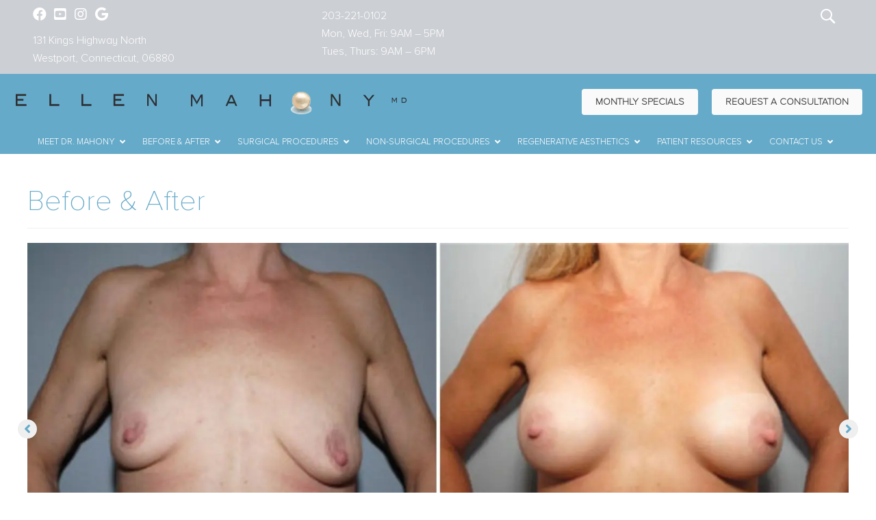

--- FILE ---
content_type: text/html; charset=UTF-8
request_url: https://www.drellenmahony.com/before_and_after/8048/
body_size: 44753
content:
<!DOCTYPE html>
<html lang="en-US">
<head> <script>
var gform;gform||(document.addEventListener("gform_main_scripts_loaded",function(){gform.scriptsLoaded=!0}),document.addEventListener("gform/theme/scripts_loaded",function(){gform.themeScriptsLoaded=!0}),window.addEventListener("DOMContentLoaded",function(){gform.domLoaded=!0}),gform={domLoaded:!1,scriptsLoaded:!1,themeScriptsLoaded:!1,isFormEditor:()=>"function"==typeof InitializeEditor,callIfLoaded:function(o){return!(!gform.domLoaded||!gform.scriptsLoaded||!gform.themeScriptsLoaded&&!gform.isFormEditor()||(gform.isFormEditor()&&console.warn("The use of gform.initializeOnLoaded() is deprecated in the form editor context and will be removed in Gravity Forms 3.1."),o(),0))},initializeOnLoaded:function(o){gform.callIfLoaded(o)||(document.addEventListener("gform_main_scripts_loaded",()=>{gform.scriptsLoaded=!0,gform.callIfLoaded(o)}),document.addEventListener("gform/theme/scripts_loaded",()=>{gform.themeScriptsLoaded=!0,gform.callIfLoaded(o)}),window.addEventListener("DOMContentLoaded",()=>{gform.domLoaded=!0,gform.callIfLoaded(o)}))},hooks:{action:{},filter:{}},addAction:function(o,r,e,t){gform.addHook("action",o,r,e,t)},addFilter:function(o,r,e,t){gform.addHook("filter",o,r,e,t)},doAction:function(o){gform.doHook("action",o,arguments)},applyFilters:function(o){return gform.doHook("filter",o,arguments)},removeAction:function(o,r){gform.removeHook("action",o,r)},removeFilter:function(o,r,e){gform.removeHook("filter",o,r,e)},addHook:function(o,r,e,t,n){null==gform.hooks[o][r]&&(gform.hooks[o][r]=[]);var d=gform.hooks[o][r];null==n&&(n=r+"_"+d.length),gform.hooks[o][r].push({tag:n,callable:e,priority:t=null==t?10:t})},doHook:function(r,o,e){var t;if(e=Array.prototype.slice.call(e,1),null!=gform.hooks[r][o]&&((o=gform.hooks[r][o]).sort(function(o,r){return o.priority-r.priority}),o.forEach(function(o){"function"!=typeof(t=o.callable)&&(t=window[t]),"action"==r?t.apply(null,e):e[0]=t.apply(null,e)})),"filter"==r)return e[0]},removeHook:function(o,r,t,n){var e;null!=gform.hooks[o][r]&&(e=(e=gform.hooks[o][r]).filter(function(o,r,e){return!!(null!=n&&n!=o.tag||null!=t&&t!=o.priority)}),gform.hooks[o][r]=e)}});
</script>


<!-- Google Tag Manager --><noscript><iframe src="//www.googletagmanager.com/ns.html?id=GTM-K555FNM" height="0" width="0" style="display:none;visibility:hidden"></iframe>
</noscript>
<script>(function(w,d,s,l,i){w[l]=w[l]||[];w[l].push({'gtm.start': new Date().getTime(),event:'gtm.js'});var f=d.getElementsByTagName(s)[0],j=d.createElement(s),dl=l!='dataLayer'?'&l='+l:'';j.async=true;j.src='//www.googletagmanager.com/gtm.js?id='+i+dl;f.parentNode.insertBefore(j,f);})(window,document,'script','dataLayer','GTM-K555FNM');</script>
<!-- End Google Tag Manager -->
	
<!-- Google Tag Manager 
	<script>(function(w,d,s,l,i){w[l]=w[l]||[];w[l].push({'gtm.start':
				new Date().getTime(),event:'gtm.js'});var f=d.getElementsByTagName(s)[0],
			j=d.createElement(s),dl=l!='dataLayer'?'&l='+l:'';j.async=true;j.src=
			'https://www.googletagmanager.com/gtm.js?id='+i+dl;f.parentNode.insertBefore(j,f);
			})(window,document,'script','dataLayer','GTM-MJZK9FZ');</script>
 End Google Tag Manager -->
	

		<script type="application/ld+json">
	{
	"@context": "http://schema.org",
		"@type": "Physician",
		"name": "Dr. Ellen Mahony, MD: Plastic Surgery Center of Fairfield",
		"url": "http://drellenmahony.com",
		"logo": "https://www.drellenmahony.com/wp-content/themes/astra-child/images/ellen-mahony-md.png",
		"medicalSpecialty": "PlasticSurgery",
		"sameAs": [
			"https://www.facebook.com/EllenMahonyMD",
		"https://www.instagram.com/ellenmahonymd/",
		],
		"location": [
		{
			"@type": "Physician",
			"telephone": "(203) 221-0102",
			"openingHours": [ "Mo-Fr, 8:00-17:00" ],
			"address": {
				"@type": "PostalAddress",
				"streetAddress": "131 Kings Highway North",
			"addressLocality": "Westport",
			"addressRegion": "CT",
			"postalCode": "06880"
			},
		"hasMap": "https://goo.gl/maps/PBk6TcyGxn72",
		"geo": {
			"@type": "GeoCoordinates",
			"latitude": "41.1470278",
			"longitude": "-73.36627140000002"
			}
		}
		]
	}
	</script>

	<meta property="business:contact_data:street_address" content="131 Kings Highway North" />
	<meta property="business:contact_data:locality" content="Westport" />
	<meta property="business:contact_data:postal_code" content="06880" />
	<meta property="business:contact_data:country_name" content="USA" />
	<meta property="place:location:latitude" content="41.1470278" />
	<meta property="place:location:longitude" content="-73.36627140000002" />
	
	<!-- Facebook Pixel Code -->
	<script>
	!function(f,b,e,v,n,t,s)
	{if(f.fbq)return;n=f.fbq=function(){n.callMethod?
	n.callMethod.apply(n,arguments):n.queue.push(arguments)};
	if(!f._fbq)f._fbq=n;n.push=n;n.loaded=!0;n.version='2.0';
	n.queue=[];t=b.createElement(e);t.async=!0;
	t.src=v;s=b.getElementsByTagName(e)[0];
	s.parentNode.insertBefore(t,s)}(window,document,'script',
	'https://connect.facebook.net/en_US/fbevents.js');
	fbq('init', '208729143002540');
	fbq('track', 'PageView');
	</script>
	<noscript>
	<img height="1" width="1"
	src="https://www.facebook.com/tr?id=208729143002540&ev=PageView
	&noscript=1"/>
	</noscript>
	<!-- End Facebook Pixel Code -->
	
	<!-- domain verification code provided by client on 5/28/19 -->
	<meta name="p:domain_verify" content="2717f58116dc0e5c88508cd4ed7d3ad5”/>

<meta charset="UTF-8">
<meta name="viewport" content="width=device-width, initial-scale=1">
<link rel="profile" href="https://gmpg.org/xfn/11">

<meta name='robots' content='index, follow, max-image-preview:large, max-snippet:-1, max-video-preview:-1' />
	<style>img:is([sizes="auto" i], [sizes^="auto," i]) { contain-intrinsic-size: 3000px 1500px }</style>
	
<!-- Google Tag Manager for WordPress by gtm4wp.com -->
<script data-cfasync="false" data-pagespeed-no-defer>
	var gtm4wp_datalayer_name = "dataLayer";
	var dataLayer = dataLayer || [];
</script>
<!-- End Google Tag Manager for WordPress by gtm4wp.com -->
	<!-- This site is optimized with the Yoast SEO plugin v23.9 - https://yoast.com/wordpress/plugins/seo/ -->
	<title>Case #8048 - Ellen A. Mahony, MD | Plastic Surgery in Westport, CT</title>
	<meta name="description" content="View before &amp; after photos in case #8048 of a patient who received a Breast Augmentation from Dr. Mahony. Call (203) 221-0102 to request a consultation!" />
	<link rel="canonical" href="https://drellenmahony.com/before_and_after/8048/" />
	<meta property="og:locale" content="en_US" />
	<meta property="og:type" content="article" />
	<meta property="og:title" content="Case #8048 - Ellen A. Mahony, MD | Plastic Surgery in Westport, CT" />
	<meta property="og:description" content="View before &amp; after photos in case #8048 of a patient who received a Breast Augmentation from Dr. Mahony. Call (203) 221-0102 to request a consultation!" />
	<meta property="og:url" content="https://drellenmahony.com/before_and_after/8048/" />
	<meta property="og:site_name" content="DrEllenMahony.com" />
	<meta property="article:modified_time" content="2021-05-28T17:13:21+00:00" />
	<meta property="og:image" content="https://drellenmahony.com/wp-content/uploads/2020/01/CASE-8048-01.jpg" />
	<meta property="og:image:width" content="1520" />
	<meta property="og:image:height" content="690" />
	<meta property="og:image:type" content="image/jpeg" />
	<meta name="twitter:card" content="summary_large_image" />
	<meta name="twitter:label1" content="Est. reading time" />
	<meta name="twitter:data1" content="2 minutes" />
	<script type="application/ld+json" class="yoast-schema-graph">{"@context":"https://schema.org","@graph":[{"@type":"WebPage","@id":"https://drellenmahony.com/before_and_after/8048/","url":"https://drellenmahony.com/before_and_after/8048/","name":"Case #8048 - Ellen A. Mahony, MD | Plastic Surgery in Westport, CT","isPartOf":{"@id":"https://drellenmahony.com/#website"},"primaryImageOfPage":{"@id":"https://drellenmahony.com/before_and_after/8048/#primaryimage"},"image":{"@id":"https://drellenmahony.com/before_and_after/8048/#primaryimage"},"thumbnailUrl":"https://www.drellenmahony.com/wp-content/uploads/2020/01/CASE-8048-01.jpg","datePublished":"2018-09-18T04:00:00+00:00","dateModified":"2021-05-28T17:13:21+00:00","description":"View before & after photos in case #8048 of a patient who received a Breast Augmentation from Dr. Mahony. Call (203) 221-0102 to request a consultation!","breadcrumb":{"@id":"https://drellenmahony.com/before_and_after/8048/#breadcrumb"},"inLanguage":"en-US","potentialAction":[{"@type":"ReadAction","target":["https://drellenmahony.com/before_and_after/8048/"]}]},{"@type":"ImageObject","inLanguage":"en-US","@id":"https://drellenmahony.com/before_and_after/8048/#primaryimage","url":"https://www.drellenmahony.com/wp-content/uploads/2020/01/CASE-8048-01.jpg","contentUrl":"https://www.drellenmahony.com/wp-content/uploads/2020/01/CASE-8048-01.jpg","width":1520,"height":690,"caption":"Breast Augmentation Surgery Fairfield County CT"},{"@type":"BreadcrumbList","@id":"https://drellenmahony.com/before_and_after/8048/#breadcrumb","itemListElement":[{"@type":"ListItem","position":1,"name":"Home","item":"https://www.drellenmahony.com/"},{"@type":"ListItem","position":2,"name":"Case #8048"}]},{"@type":"WebSite","@id":"https://drellenmahony.com/#website","url":"https://drellenmahony.com/","name":"DrEllenMahony.com","description":"Plastic Surgeon, Westport CT","publisher":{"@id":"https://drellenmahony.com/#organization"},"potentialAction":[{"@type":"SearchAction","target":{"@type":"EntryPoint","urlTemplate":"https://drellenmahony.com/?s={search_term_string}"},"query-input":{"@type":"PropertyValueSpecification","valueRequired":true,"valueName":"search_term_string"}}],"inLanguage":"en-US"},{"@type":"Organization","@id":"https://drellenmahony.com/#organization","name":"DrEllenMahony.com","url":"https://drellenmahony.com/","logo":{"@type":"ImageObject","inLanguage":"en-US","@id":"https://drellenmahony.com/#/schema/logo/image/","url":"https://www.drellenmahony.com/wp-content/uploads/2019/08/ellen-mahony-md.png","contentUrl":"https://www.drellenmahony.com/wp-content/uploads/2019/08/ellen-mahony-md.png","width":578,"height":41,"caption":"DrEllenMahony.com"},"image":{"@id":"https://drellenmahony.com/#/schema/logo/image/"}}]}</script>
	<!-- / Yoast SEO plugin. -->


<link rel='dns-prefetch' href='//maxcdn.bootstrapcdn.com' />
<link rel="alternate" type="application/rss+xml" title="DrEllenMahony.com &raquo; Feed" href="https://www.drellenmahony.com/feed/" />
<link rel="alternate" type="application/rss+xml" title="DrEllenMahony.com &raquo; Comments Feed" href="https://www.drellenmahony.com/comments/feed/" />
<link rel="preload" href="https://www.drellenmahony.com/wp-content/plugins/bb-plugin/fonts/fontawesome/5.15.4/webfonts/fa-regular-400.woff2" as="font" type="font/woff2" crossorigin="anonymous">
<link rel="preload" href="https://www.drellenmahony.com/wp-content/plugins/bb-plugin/fonts/fontawesome/5.15.4/webfonts/fa-brands-400.woff2" as="font" type="font/woff2" crossorigin="anonymous">
<link rel="preload" href="https://www.drellenmahony.com/wp-content/plugins/bb-plugin/fonts/fontawesome/5.15.4/webfonts/fa-solid-900.woff2" as="font" type="font/woff2" crossorigin="anonymous">
<link rel='stylesheet' id='wp-block-library-css' href='https://www.drellenmahony.com/wp-includes/css/dist/block-library/style.min.css?ver=6.8.3' media='all' />
<style id='cf-frontend-style-inline-css'>
@font-face {
	font-family: 'ProximaNovaA-Thin';
	font-weight: 400;
	font-display: auto;
	src: url('https://www.drellenmahony.com/wp-content/uploads/2019/08/ProximaNovaA-Thin.woff') format('woff'),
		url('https://www.drellenmahony.com/wp-content/uploads/2019/08/ProximaNovaA-Thin.woff') format('woff'),
		url('https://www.drellenmahony.com/wp-content/uploads/2019/08/ProximaNovaA-Thin.ttf') format('truetype'),
		url('https://www.drellenmahony.com/wp-content/uploads/2019/08/ProximaNovaA-Thin.eot?#iefix') format('embedded-opentype'),
		url('https://www.drellenmahony.com/wp-content/uploads/2019/08/ProximaNovaA-Thin.svg') format('svg'),
		url('https://www.drellenmahony.com/wp-content/uploads/2019/08/ProximaNovaA-Thin.otf') format('OpenType');
}
@font-face {
	font-family: 'ProximaNovaA-Light';
	font-weight: 400;
	font-display: auto;
	src: url('https://www.drellenmahony.com/wp-content/uploads/2019/08/ProximaNovaA-Light.woff') format('woff'),
		url('https://www.drellenmahony.com/wp-content/uploads/2019/08/ProximaNovaA-Light.woff') format('woff'),
		url('https://www.drellenmahony.com/wp-content/uploads/2019/08/ProximaNovaA-Light.ttf') format('truetype'),
		url('https://www.drellenmahony.com/wp-content/uploads/2019/08/ProximaNovaA-Light.eot?#iefix') format('embedded-opentype'),
		url('https://www.drellenmahony.com/wp-content/uploads/2019/08/ProximaNovaA-Light.svg') format('svg'),
		url('https://www.drellenmahony.com/wp-content/uploads/2019/08/ProximaNovaA-Light.otf') format('OpenType');
}
@font-face {
	font-family: 'ProximaNovaA-Bold';
	font-weight: 400;
	font-display: auto;
	src: url('https://www.drellenmahony.com/wp-content/uploads/2019/08/ProximaNovaA-Bold.woff') format('woff'),
		url('https://www.drellenmahony.com/wp-content/uploads/2019/08/ProximaNovaA-Bold.woff') format('woff'),
		url('https://www.drellenmahony.com/wp-content/uploads/2019/08/ProximaNovaA-Bold.ttf') format('truetype'),
		url('https://www.drellenmahony.com/wp-content/uploads/2019/08/ProximaNovaA-Bold.eot?#iefix') format('embedded-opentype'),
		url('https://www.drellenmahony.com/wp-content/uploads/2019/08/ProximaNovaA-Bold.svg') format('svg'),
		url('https://www.drellenmahony.com/wp-content/uploads/2019/08/ProximaNovaA-Bold.otf') format('OpenType');
}
@font-face {
	font-family: 'ProximaNova-Thin';
	font-weight: 400;
	font-display: auto;
	src: url('https://www.drellenmahony.com/wp-content/uploads/2019/08/ProximaNovaT-Thin.woff') format('woff'),
		url('https://www.drellenmahony.com/wp-content/uploads/2019/08/ProximaNovaT-Thin.woff') format('woff'),
		url('https://www.drellenmahony.com/wp-content/uploads/2019/08/ProximaNovaT-Thin.ttf') format('truetype'),
		url('https://www.drellenmahony.com/wp-content/uploads/2019/08/ProximaNovaT-Thin.eot?#iefix') format('embedded-opentype'),
		url('https://www.drellenmahony.com/wp-content/uploads/2019/08/ProximaNovaT-Thin.svg') format('svg'),
		url('https://www.drellenmahony.com/wp-content/uploads/2019/08/ProximaNovaT-Thin.otf') format('OpenType');
}
@font-face {
	font-family: 'ProximaNova-Regular';
	font-weight: 400;
	font-display: auto;
	src: url('https://www.drellenmahony.com/wp-content/uploads/2019/08/ProximaNova-Regular.woff') format('woff'),
		url('https://www.drellenmahony.com/wp-content/uploads/2019/08/ProximaNova-Regular.woff') format('woff'),
		url('https://www.drellenmahony.com/wp-content/uploads/2019/08/ProximaNova-Regular.ttf') format('truetype'),
		url('https://www.drellenmahony.com/wp-content/uploads/2019/08/ProximaNova-Regular.eot?#iefix') format('embedded-opentype'),
		url('https://www.drellenmahony.com/wp-content/uploads/2019/08/ProximaNova-Regular.svg') format('svg'),
		url('https://www.drellenmahony.com/wp-content/uploads/2019/08/ProximaNova-Regular.otf') format('OpenType');
}
@font-face {
	font-family: 'ProximaNova-Extrabold';
	font-weight: 400;
	font-display: auto;
	src: url('https://www.drellenmahony.com/wp-content/uploads/2019/08/ProximaNova-Extrabld.woff') format('woff'),
		url('https://www.drellenmahony.com/wp-content/uploads/2019/08/ProximaNova-Extrabld.woff') format('woff'),
		url('https://www.drellenmahony.com/wp-content/uploads/2019/08/ProximaNova-Extrabld.ttf') format('truetype'),
		url('https://www.drellenmahony.com/wp-content/uploads/2019/08/ProximaNova-Extrabld.eot?#iefix') format('embedded-opentype'),
		url('https://www.drellenmahony.com/wp-content/uploads/2019/08/ProximaNova-Extrabld.svg') format('svg'),
		url('https://www.drellenmahony.com/wp-content/uploads/2019/08/ProximaNova-Extrabld.otf') format('OpenType');
}
@font-face {
	font-family: 'ProximaNova-Bold';
	font-weight: 400;
	font-display: auto;
	src: url('https://www.drellenmahony.com/wp-content/uploads/2019/08/ProximaNova-Bold.woff') format('woff'),
		url('https://www.drellenmahony.com/wp-content/uploads/2019/08/ProximaNova-Bold.woff') format('woff'),
		url('https://www.drellenmahony.com/wp-content/uploads/2019/08/ProximaNova-Bold.ttf') format('truetype'),
		url('https://www.drellenmahony.com/wp-content/uploads/2019/08/ProximaNova-Bold.eot?#iefix') format('embedded-opentype'),
		url('https://www.drellenmahony.com/wp-content/uploads/2019/08/ProximaNova-Bold.svg') format('svg'),
		url('https://www.drellenmahony.com/wp-content/uploads/2019/08/ProximaNova-Bold.otf') format('OpenType');
}
@font-face {
	font-family: 'ProximaNova-Black';
	font-weight: 400;
	font-display: auto;
	src: url('https://www.drellenmahony.com/wp-content/uploads/2019/08/ProximaNova-Black.woff') format('woff'),
		url('https://www.drellenmahony.com/wp-content/uploads/2019/08/ProximaNova-Black.woff') format('woff'),
		url('https://www.drellenmahony.com/wp-content/uploads/2019/08/ProximaNova-Black.ttf') format('truetype'),
		url('https://www.drellenmahony.com/wp-content/uploads/2019/08/ProximaNova-Black.eot?#iefix') format('embedded-opentype'),
		url('https://www.drellenmahony.com/wp-content/uploads/2019/08/ProximaNova-Black.svg') format('svg'),
		url('https://www.drellenmahony.com/wp-content/uploads/2019/08/ProximaNova-Black.otf') format('OpenType');
}
</style>
<link rel='stylesheet' id='astra-bb-builder-css' href='https://www.drellenmahony.com/wp-content/themes/astra/assets/css/minified/compatibility/page-builder/bb-plugin.min.css?ver=4.11.0' media='all' />
<link rel='stylesheet' id='astra-theme-css-css' href='https://www.drellenmahony.com/wp-content/themes/astra/assets/css/minified/style.min.css?ver=4.11.0' media='all' />
<style id='astra-theme-css-inline-css'>
.ast-no-sidebar .entry-content .alignfull {margin-left: calc( -50vw + 50%);margin-right: calc( -50vw + 50%);max-width: 100vw;width: 100vw;}.ast-no-sidebar .entry-content .alignwide {margin-left: calc(-41vw + 50%);margin-right: calc(-41vw + 50%);max-width: unset;width: unset;}.ast-no-sidebar .entry-content .alignfull .alignfull,.ast-no-sidebar .entry-content .alignfull .alignwide,.ast-no-sidebar .entry-content .alignwide .alignfull,.ast-no-sidebar .entry-content .alignwide .alignwide,.ast-no-sidebar .entry-content .wp-block-column .alignfull,.ast-no-sidebar .entry-content .wp-block-column .alignwide{width: 100%;margin-left: auto;margin-right: auto;}.wp-block-gallery,.blocks-gallery-grid {margin: 0;}.wp-block-separator {max-width: 100px;}.wp-block-separator.is-style-wide,.wp-block-separator.is-style-dots {max-width: none;}.entry-content .has-2-columns .wp-block-column:first-child {padding-right: 10px;}.entry-content .has-2-columns .wp-block-column:last-child {padding-left: 10px;}@media (max-width: 782px) {.entry-content .wp-block-columns .wp-block-column {flex-basis: 100%;}.entry-content .has-2-columns .wp-block-column:first-child {padding-right: 0;}.entry-content .has-2-columns .wp-block-column:last-child {padding-left: 0;}}body .entry-content .wp-block-latest-posts {margin-left: 0;}body .entry-content .wp-block-latest-posts li {list-style: none;}.ast-no-sidebar .ast-container .entry-content .wp-block-latest-posts {margin-left: 0;}.ast-header-break-point .entry-content .alignwide {margin-left: auto;margin-right: auto;}.entry-content .blocks-gallery-item img {margin-bottom: auto;}.wp-block-pullquote {border-top: 4px solid #555d66;border-bottom: 4px solid #555d66;color: #40464d;}:root{--ast-post-nav-space:0;--ast-container-default-xlg-padding:6.67em;--ast-container-default-lg-padding:5.67em;--ast-container-default-slg-padding:4.34em;--ast-container-default-md-padding:3.34em;--ast-container-default-sm-padding:6.67em;--ast-container-default-xs-padding:2.4em;--ast-container-default-xxs-padding:1.4em;--ast-code-block-background:#EEEEEE;--ast-comment-inputs-background:#FAFAFA;--ast-normal-container-width:1200px;--ast-narrow-container-width:750px;--ast-blog-title-font-weight:normal;--ast-blog-meta-weight:inherit;--ast-global-color-primary:var(--ast-global-color-5);--ast-global-color-secondary:var(--ast-global-color-4);--ast-global-color-alternate-background:var(--ast-global-color-7);--ast-global-color-subtle-background:var(--ast-global-color-6);--ast-bg-style-guide:#F8FAFC;--ast-shadow-style-guide:0px 0px 4px 0 #00000057;--ast-global-dark-bg-style:#fff;--ast-global-dark-lfs:#fbfbfb;--ast-widget-bg-color:#fafafa;--ast-wc-container-head-bg-color:#fbfbfb;--ast-title-layout-bg:#eeeeee;--ast-search-border-color:#e7e7e7;--ast-lifter-hover-bg:#e6e6e6;--ast-gallery-block-color:#000;--srfm-color-input-label:var(--ast-global-color-2);}html{font-size:100%;}a,.page-title{color:#66aac9;}a:hover,a:focus{color:#404040;}body,button,input,select,textarea,.ast-button,.ast-custom-button{font-family:ProximaNovaA-Light,Helvetica,Arial,sans-serif;font-weight:400;font-size:16px;font-size:1rem;line-height:var(--ast-body-line-height,1.65em);}blockquote{color:#000000;}h1,.entry-content h1,h2,.entry-content h2,h3,.entry-content h3,h4,.entry-content h4,h5,.entry-content h5,h6,.entry-content h6,.site-title,.site-title a{font-family:ProximaNova-Thin,Helvetica,Arial,sans-serif;font-weight:400;}.site-title{font-size:35px;font-size:2.1875rem;display:none;}.site-header .site-description{font-size:15px;font-size:0.9375rem;display:none;}.entry-title{font-size:30px;font-size:1.875rem;}.archive .ast-article-post .ast-article-inner,.blog .ast-article-post .ast-article-inner,.archive .ast-article-post .ast-article-inner:hover,.blog .ast-article-post .ast-article-inner:hover{overflow:hidden;}h1,.entry-content h1{font-size:60px;font-size:3.75rem;font-weight:400;font-family:ProximaNova-Thin,Helvetica,Arial,sans-serif;line-height:1.4em;}h2,.entry-content h2{font-size:42px;font-size:2.625rem;font-family:ProximaNova-Thin,Helvetica,Arial,sans-serif;line-height:1.3em;}h3,.entry-content h3{font-size:30px;font-size:1.875rem;font-family:ProximaNova-Thin,Helvetica,Arial,sans-serif;line-height:1.3em;}h4,.entry-content h4{font-size:24px;font-size:1.5rem;line-height:1.2em;font-family:ProximaNova-Thin,Helvetica,Arial,sans-serif;}h5,.entry-content h5{font-size:20px;font-size:1.25rem;line-height:1.2em;font-family:ProximaNova-Thin,Helvetica,Arial,sans-serif;}h6,.entry-content h6{font-size:16px;font-size:1rem;line-height:1.25em;font-family:ProximaNova-Thin,Helvetica,Arial,sans-serif;}::selection{background-color:#66aac9;color:#000000;}body,h1,.entry-title a,.entry-content h1,h2,.entry-content h2,h3,.entry-content h3,h4,.entry-content h4,h5,.entry-content h5,h6,.entry-content h6{color:#1d1d23;}.tagcloud a:hover,.tagcloud a:focus,.tagcloud a.current-item{color:#000000;border-color:#66aac9;background-color:#66aac9;}input:focus,input[type="text"]:focus,input[type="email"]:focus,input[type="url"]:focus,input[type="password"]:focus,input[type="reset"]:focus,input[type="search"]:focus,textarea:focus{border-color:#66aac9;}input[type="radio"]:checked,input[type=reset],input[type="checkbox"]:checked,input[type="checkbox"]:hover:checked,input[type="checkbox"]:focus:checked,input[type=range]::-webkit-slider-thumb{border-color:#66aac9;background-color:#66aac9;box-shadow:none;}.site-footer a:hover + .post-count,.site-footer a:focus + .post-count{background:#66aac9;border-color:#66aac9;}.single .nav-links .nav-previous,.single .nav-links .nav-next{color:#66aac9;}.entry-meta,.entry-meta *{line-height:1.45;color:#66aac9;}.entry-meta a:not(.ast-button):hover,.entry-meta a:not(.ast-button):hover *,.entry-meta a:not(.ast-button):focus,.entry-meta a:not(.ast-button):focus *,.page-links > .page-link,.page-links .page-link:hover,.post-navigation a:hover{color:#404040;}#cat option,.secondary .calendar_wrap thead a,.secondary .calendar_wrap thead a:visited{color:#66aac9;}.secondary .calendar_wrap #today,.ast-progress-val span{background:#66aac9;}.secondary a:hover + .post-count,.secondary a:focus + .post-count{background:#66aac9;border-color:#66aac9;}.calendar_wrap #today > a{color:#000000;}.page-links .page-link,.single .post-navigation a{color:#66aac9;}.ast-header-break-point .main-header-bar .ast-button-wrap .menu-toggle{border-radius:5px;}.ast-search-menu-icon .search-form button.search-submit{padding:0 4px;}.ast-search-menu-icon form.search-form{padding-right:0;}.ast-header-search .ast-search-menu-icon.ast-dropdown-active .search-form,.ast-header-search .ast-search-menu-icon.ast-dropdown-active .search-field:focus{transition:all 0.2s;}.search-form input.search-field:focus{outline:none;}.widget-title,.widget .wp-block-heading{font-size:22px;font-size:1.375rem;color:#1d1d23;}.single .ast-author-details .author-title{color:#404040;}.ast-search-menu-icon.slide-search a:focus-visible:focus-visible,.astra-search-icon:focus-visible,#close:focus-visible,a:focus-visible,.ast-menu-toggle:focus-visible,.site .skip-link:focus-visible,.wp-block-loginout input:focus-visible,.wp-block-search.wp-block-search__button-inside .wp-block-search__inside-wrapper,.ast-header-navigation-arrow:focus-visible,.woocommerce .wc-proceed-to-checkout > .checkout-button:focus-visible,.woocommerce .woocommerce-MyAccount-navigation ul li a:focus-visible,.ast-orders-table__row .ast-orders-table__cell:focus-visible,.woocommerce .woocommerce-order-details .order-again > .button:focus-visible,.woocommerce .woocommerce-message a.button.wc-forward:focus-visible,.woocommerce #minus_qty:focus-visible,.woocommerce #plus_qty:focus-visible,a#ast-apply-coupon:focus-visible,.woocommerce .woocommerce-info a:focus-visible,.woocommerce .astra-shop-summary-wrap a:focus-visible,.woocommerce a.wc-forward:focus-visible,#ast-apply-coupon:focus-visible,.woocommerce-js .woocommerce-mini-cart-item a.remove:focus-visible,#close:focus-visible,.button.search-submit:focus-visible,#search_submit:focus,.normal-search:focus-visible,.ast-header-account-wrap:focus-visible,.woocommerce .ast-on-card-button.ast-quick-view-trigger:focus{outline-style:dotted;outline-color:inherit;outline-width:thin;}input:focus,input[type="text"]:focus,input[type="email"]:focus,input[type="url"]:focus,input[type="password"]:focus,input[type="reset"]:focus,input[type="search"]:focus,input[type="number"]:focus,textarea:focus,.wp-block-search__input:focus,[data-section="section-header-mobile-trigger"] .ast-button-wrap .ast-mobile-menu-trigger-minimal:focus,.ast-mobile-popup-drawer.active .menu-toggle-close:focus,.woocommerce-ordering select.orderby:focus,#ast-scroll-top:focus,#coupon_code:focus,.woocommerce-page #comment:focus,.woocommerce #reviews #respond input#submit:focus,.woocommerce a.add_to_cart_button:focus,.woocommerce .button.single_add_to_cart_button:focus,.woocommerce .woocommerce-cart-form button:focus,.woocommerce .woocommerce-cart-form__cart-item .quantity .qty:focus,.woocommerce .woocommerce-billing-fields .woocommerce-billing-fields__field-wrapper .woocommerce-input-wrapper > .input-text:focus,.woocommerce #order_comments:focus,.woocommerce #place_order:focus,.woocommerce .woocommerce-address-fields .woocommerce-address-fields__field-wrapper .woocommerce-input-wrapper > .input-text:focus,.woocommerce .woocommerce-MyAccount-content form button:focus,.woocommerce .woocommerce-MyAccount-content .woocommerce-EditAccountForm .woocommerce-form-row .woocommerce-Input.input-text:focus,.woocommerce .ast-woocommerce-container .woocommerce-pagination ul.page-numbers li a:focus,body #content .woocommerce form .form-row .select2-container--default .select2-selection--single:focus,#ast-coupon-code:focus,.woocommerce.woocommerce-js .quantity input[type=number]:focus,.woocommerce-js .woocommerce-mini-cart-item .quantity input[type=number]:focus,.woocommerce p#ast-coupon-trigger:focus{border-style:dotted;border-color:inherit;border-width:thin;}input{outline:none;}.main-header-menu .menu-link,.ast-header-custom-item a{color:#1d1d23;}.main-header-menu .menu-item:hover > .menu-link,.main-header-menu .menu-item:hover > .ast-menu-toggle,.main-header-menu .ast-masthead-custom-menu-items a:hover,.main-header-menu .menu-item.focus > .menu-link,.main-header-menu .menu-item.focus > .ast-menu-toggle,.main-header-menu .current-menu-item > .menu-link,.main-header-menu .current-menu-ancestor > .menu-link,.main-header-menu .current-menu-item > .ast-menu-toggle,.main-header-menu .current-menu-ancestor > .ast-menu-toggle{color:#66aac9;}.header-main-layout-3 .ast-main-header-bar-alignment{margin-right:auto;}.header-main-layout-2 .site-header-section-left .ast-site-identity{text-align:left;}.ast-logo-title-inline .site-logo-img{padding-right:1em;}.site-logo-img img{ transition:all 0.2s linear;}body .ast-oembed-container *{position:absolute;top:0;width:100%;height:100%;left:0;}body .wp-block-embed-pocket-casts .ast-oembed-container *{position:unset;}.ast-header-break-point .ast-mobile-menu-buttons-minimal.menu-toggle{background:transparent;color:#66aac9;}.ast-header-break-point .ast-mobile-menu-buttons-outline.menu-toggle{background:transparent;border:1px solid #66aac9;color:#66aac9;}.ast-header-break-point .ast-mobile-menu-buttons-fill.menu-toggle{background:#66aac9;}.ast-single-post-featured-section + article {margin-top: 2em;}.site-content .ast-single-post-featured-section img {width: 100%;overflow: hidden;object-fit: cover;}.site > .ast-single-related-posts-container {margin-top: 0;}@media (min-width: 1025px) {.ast-desktop .ast-container--narrow {max-width: var(--ast-narrow-container-width);margin: 0 auto;}}.ast-page-builder-template .hentry {margin: 0;}.ast-page-builder-template .site-content > .ast-container {max-width: 100%;padding: 0;}.ast-page-builder-template .site .site-content #primary {padding: 0;margin: 0;}.ast-page-builder-template .no-results {text-align: center;margin: 4em auto;}.ast-page-builder-template .ast-pagination {padding: 2em;}.ast-page-builder-template .entry-header.ast-no-title.ast-no-thumbnail {margin-top: 0;}.ast-page-builder-template .entry-header.ast-header-without-markup {margin-top: 0;margin-bottom: 0;}.ast-page-builder-template .entry-header.ast-no-title.ast-no-meta {margin-bottom: 0;}.ast-page-builder-template.single .post-navigation {padding-bottom: 2em;}.ast-page-builder-template.single-post .site-content > .ast-container {max-width: 100%;}.ast-page-builder-template .entry-header {margin-top: 4em;margin-left: auto;margin-right: auto;padding-left: 20px;padding-right: 20px;}.single.ast-page-builder-template .entry-header {padding-left: 20px;padding-right: 20px;}.ast-page-builder-template .ast-archive-description {margin: 4em auto 0;padding-left: 20px;padding-right: 20px;}.ast-page-builder-template.ast-no-sidebar .entry-content .alignwide {margin-left: 0;margin-right: 0;}.ast-small-footer > .ast-footer-overlay{background-color:rgba(0,0,0,0);;}.footer-adv .footer-adv-overlay{border-top-style:solid;border-top-color:#7a7a7a;}@media( max-width: 420px ) {.single .nav-links .nav-previous,.single .nav-links .nav-next {width: 100%;text-align: center;}}.wp-block-buttons.aligncenter{justify-content:center;}@media (max-width:782px){.entry-content .wp-block-columns .wp-block-column{margin-left:0px;}}.wp-block-image.aligncenter{margin-left:auto;margin-right:auto;}.wp-block-table.aligncenter{margin-left:auto;margin-right:auto;}.wp-block-buttons .wp-block-button.is-style-outline .wp-block-button__link.wp-element-button,.ast-outline-button,.wp-block-uagb-buttons-child .uagb-buttons-repeater.ast-outline-button{border-top-width:2px;border-right-width:2px;border-bottom-width:2px;border-left-width:2px;font-family:inherit;font-weight:inherit;line-height:1em;border-top-left-radius:50px;border-top-right-radius:50px;border-bottom-right-radius:50px;border-bottom-left-radius:50px;}.wp-block-button.is-style-outline .wp-block-button__link:hover,.wp-block-buttons .wp-block-button.is-style-outline .wp-block-button__link:focus,.wp-block-buttons .wp-block-button.is-style-outline > .wp-block-button__link:not(.has-text-color):hover,.wp-block-buttons .wp-block-button.wp-block-button__link.is-style-outline:not(.has-text-color):hover,.ast-outline-button:hover,.ast-outline-button:focus,.wp-block-uagb-buttons-child .uagb-buttons-repeater.ast-outline-button:hover,.wp-block-uagb-buttons-child .uagb-buttons-repeater.ast-outline-button:focus{background-color:#ce297e;}.wp-block-button .wp-block-button__link.wp-element-button.is-style-outline:not(.has-background),.wp-block-button.is-style-outline>.wp-block-button__link.wp-element-button:not(.has-background),.ast-outline-button{background-color:transparent;}.entry-content[data-ast-blocks-layout] > figure{margin-bottom:1em;}@media (max-width:1024px){.ast-separate-container #primary,.ast-separate-container #secondary{padding:1.5em 0;}#primary,#secondary{padding:1.5em 0;margin:0;}.ast-left-sidebar #content > .ast-container{display:flex;flex-direction:column-reverse;width:100%;}.ast-separate-container .ast-article-post,.ast-separate-container .ast-article-single{padding:1.5em 2.14em;}.ast-author-box img.avatar{margin:20px 0 0 0;}}@media (min-width:1025px){.ast-separate-container.ast-right-sidebar #primary,.ast-separate-container.ast-left-sidebar #primary{border:0;}.search-no-results.ast-separate-container #primary{margin-bottom:4em;}}.menu-toggle,button,.ast-button,.ast-custom-button,.button,input#submit,input[type="button"],input[type="submit"],input[type="reset"]{color:#000000;border-color:#66aac9;background-color:#66aac9;border-top-left-radius:50px;border-top-right-radius:50px;border-bottom-right-radius:50px;border-bottom-left-radius:50px;padding-top:10px;padding-right:40px;padding-bottom:10px;padding-left:40px;font-family:inherit;font-weight:inherit;}button:focus,.menu-toggle:hover,button:hover,.ast-button:hover,.ast-custom-button:hover .button:hover,.ast-custom-button:hover,input[type=reset]:hover,input[type=reset]:focus,input#submit:hover,input#submit:focus,input[type="button"]:hover,input[type="button"]:focus,input[type="submit"]:hover,input[type="submit"]:focus{color:#ffffff;background-color:#ce297e;border-color:#ce297e;}@media (max-width:1024px){.ast-mobile-header-stack .main-header-bar .ast-search-menu-icon{display:inline-block;}.ast-header-break-point.ast-header-custom-item-outside .ast-mobile-header-stack .main-header-bar .ast-search-icon{margin:0;}.ast-comment-avatar-wrap img{max-width:2.5em;}.ast-comment-meta{padding:0 1.8888em 1.3333em;}.ast-separate-container .ast-comment-list li.depth-1{padding:1.5em 2.14em;}.ast-separate-container .comment-respond{padding:2em 2.14em;}}@media (min-width:767px){.ast-container{max-width:100%;}}@media (max-width:767px){.ast-separate-container .ast-article-post,.ast-separate-container .ast-article-single,.ast-separate-container .comments-title,.ast-separate-container .ast-archive-description{padding:1.5em 1em;}.ast-separate-container #content .ast-container{padding-left:0.54em;padding-right:0.54em;}.ast-separate-container .ast-comment-list .bypostauthor{padding:.5em;}.ast-search-menu-icon.ast-dropdown-active .search-field{width:170px;}.site-branding img,.site-header .site-logo-img .custom-logo-link img{max-width:100%;}} #ast-mobile-header .ast-site-header-cart-li a{pointer-events:none;}.ast-no-sidebar.ast-separate-container .entry-content .alignfull {margin-left: -6.67em;margin-right: -6.67em;width: auto;}@media (max-width: 1200px) {.ast-no-sidebar.ast-separate-container .entry-content .alignfull {margin-left: -2.4em;margin-right: -2.4em;}}@media (max-width: 768px) {.ast-no-sidebar.ast-separate-container .entry-content .alignfull {margin-left: -2.14em;margin-right: -2.14em;}}@media (max-width: 544px) {.ast-no-sidebar.ast-separate-container .entry-content .alignfull {margin-left: -1em;margin-right: -1em;}}.ast-no-sidebar.ast-separate-container .entry-content .alignwide {margin-left: -20px;margin-right: -20px;}.ast-no-sidebar.ast-separate-container .entry-content .wp-block-column .alignfull,.ast-no-sidebar.ast-separate-container .entry-content .wp-block-column .alignwide {margin-left: auto;margin-right: auto;width: 100%;}@media (max-width:1024px){.site-title{display:none;}.site-header .site-description{display:none;}h1,.entry-content h1{font-size:40px;}h2,.entry-content h2{font-size:25px;}h3,.entry-content h3{font-size:20px;}}@media (max-width:767px){.site-title{display:none;}.site-header .site-description{display:none;}h1,.entry-content h1{font-size:34px;}h2,.entry-content h2{font-size:25px;}h3,.entry-content h3{font-size:20px;}header .custom-logo-link img,.ast-header-break-point .site-branding img,.ast-header-break-point .custom-logo-link img{max-width:140px;width:140px;}.astra-logo-svg{width:140px;}.ast-header-break-point .site-logo-img .custom-mobile-logo-link img{max-width:140px;}}@media (max-width:1024px){html{font-size:91.2%;}}@media (max-width:767px){html{font-size:91.2%;}}@media (min-width:1025px){.ast-container{max-width:1240px;}}@font-face {font-family: "Astra";src: url(https://www.drellenmahony.com/wp-content/themes/astra/assets/fonts/astra.woff) format("woff"),url(https://www.drellenmahony.com/wp-content/themes/astra/assets/fonts/astra.ttf) format("truetype"),url(https://www.drellenmahony.com/wp-content/themes/astra/assets/fonts/astra.svg#astra) format("svg");font-weight: normal;font-style: normal;font-display: fallback;}@media (max-width:921px) {.main-header-bar .main-header-bar-navigation{display:none;}}.ast-desktop .main-header-menu.submenu-with-border .sub-menu,.ast-desktop .main-header-menu.submenu-with-border .astra-full-megamenu-wrapper{border-color:#66aac9;}.ast-desktop .main-header-menu.submenu-with-border .sub-menu{border-style:solid;}.ast-desktop .main-header-menu.submenu-with-border .sub-menu .sub-menu{top:-0px;}.ast-desktop .main-header-menu.submenu-with-border .sub-menu .menu-link,.ast-desktop .main-header-menu.submenu-with-border .children .menu-link{border-bottom-width:0px;border-style:solid;border-color:#eaeaea;}@media (min-width:1025px){.main-header-menu .sub-menu .menu-item.ast-left-align-sub-menu:hover > .sub-menu,.main-header-menu .sub-menu .menu-item.ast-left-align-sub-menu.focus > .sub-menu{margin-left:-0px;}}.site .comments-area{padding-bottom:3em;}.ast-header-break-point.ast-header-custom-item-inside .main-header-bar .main-header-bar-navigation .ast-search-icon {display: none;}.ast-header-break-point.ast-header-custom-item-inside .main-header-bar .ast-search-menu-icon .search-form {padding: 0;display: block;overflow: hidden;}.ast-header-break-point .ast-header-custom-item .widget:last-child {margin-bottom: 1em;}.ast-header-custom-item .widget {margin: 0.5em;display: inline-block;vertical-align: middle;}.ast-header-custom-item .widget p {margin-bottom: 0;}.ast-header-custom-item .widget li {width: auto;}.ast-header-custom-item-inside .button-custom-menu-item .menu-link {display: none;}.ast-header-custom-item-inside.ast-header-break-point .button-custom-menu-item .ast-custom-button-link {display: none;}.ast-header-custom-item-inside.ast-header-break-point .button-custom-menu-item .menu-link {display: block;}.ast-header-break-point.ast-header-custom-item-outside .main-header-bar .ast-search-icon {margin-right: 1em;}.ast-header-break-point.ast-header-custom-item-inside .main-header-bar .ast-search-menu-icon .search-field,.ast-header-break-point.ast-header-custom-item-inside .main-header-bar .ast-search-menu-icon.ast-inline-search .search-field {width: 100%;padding-right: 5.5em;}.ast-header-break-point.ast-header-custom-item-inside .main-header-bar .ast-search-menu-icon .search-submit {display: block;position: absolute;height: 100%;top: 0;right: 0;padding: 0 1em;border-radius: 0;}.ast-header-break-point .ast-header-custom-item .ast-masthead-custom-menu-items {padding-left: 20px;padding-right: 20px;margin-bottom: 1em;margin-top: 1em;}.ast-header-custom-item-inside.ast-header-break-point .button-custom-menu-item {padding-left: 0;padding-right: 0;margin-top: 0;margin-bottom: 0;}.astra-icon-down_arrow::after {content: "\e900";font-family: Astra;}.astra-icon-close::after {content: "\e5cd";font-family: Astra;}.astra-icon-drag_handle::after {content: "\e25d";font-family: Astra;}.astra-icon-format_align_justify::after {content: "\e235";font-family: Astra;}.astra-icon-menu::after {content: "\e5d2";font-family: Astra;}.astra-icon-reorder::after {content: "\e8fe";font-family: Astra;}.astra-icon-search::after {content: "\e8b6";font-family: Astra;}.astra-icon-zoom_in::after {content: "\e56b";font-family: Astra;}.astra-icon-check-circle::after {content: "\e901";font-family: Astra;}.astra-icon-shopping-cart::after {content: "\f07a";font-family: Astra;}.astra-icon-shopping-bag::after {content: "\f290";font-family: Astra;}.astra-icon-shopping-basket::after {content: "\f291";font-family: Astra;}.astra-icon-circle-o::after {content: "\e903";font-family: Astra;}.astra-icon-certificate::after {content: "\e902";font-family: Astra;}blockquote {padding: 1.2em;}:root .has-ast-global-color-0-color{color:var(--ast-global-color-0);}:root .has-ast-global-color-0-background-color{background-color:var(--ast-global-color-0);}:root .wp-block-button .has-ast-global-color-0-color{color:var(--ast-global-color-0);}:root .wp-block-button .has-ast-global-color-0-background-color{background-color:var(--ast-global-color-0);}:root .has-ast-global-color-1-color{color:var(--ast-global-color-1);}:root .has-ast-global-color-1-background-color{background-color:var(--ast-global-color-1);}:root .wp-block-button .has-ast-global-color-1-color{color:var(--ast-global-color-1);}:root .wp-block-button .has-ast-global-color-1-background-color{background-color:var(--ast-global-color-1);}:root .has-ast-global-color-2-color{color:var(--ast-global-color-2);}:root .has-ast-global-color-2-background-color{background-color:var(--ast-global-color-2);}:root .wp-block-button .has-ast-global-color-2-color{color:var(--ast-global-color-2);}:root .wp-block-button .has-ast-global-color-2-background-color{background-color:var(--ast-global-color-2);}:root .has-ast-global-color-3-color{color:var(--ast-global-color-3);}:root .has-ast-global-color-3-background-color{background-color:var(--ast-global-color-3);}:root .wp-block-button .has-ast-global-color-3-color{color:var(--ast-global-color-3);}:root .wp-block-button .has-ast-global-color-3-background-color{background-color:var(--ast-global-color-3);}:root .has-ast-global-color-4-color{color:var(--ast-global-color-4);}:root .has-ast-global-color-4-background-color{background-color:var(--ast-global-color-4);}:root .wp-block-button .has-ast-global-color-4-color{color:var(--ast-global-color-4);}:root .wp-block-button .has-ast-global-color-4-background-color{background-color:var(--ast-global-color-4);}:root .has-ast-global-color-5-color{color:var(--ast-global-color-5);}:root .has-ast-global-color-5-background-color{background-color:var(--ast-global-color-5);}:root .wp-block-button .has-ast-global-color-5-color{color:var(--ast-global-color-5);}:root .wp-block-button .has-ast-global-color-5-background-color{background-color:var(--ast-global-color-5);}:root .has-ast-global-color-6-color{color:var(--ast-global-color-6);}:root .has-ast-global-color-6-background-color{background-color:var(--ast-global-color-6);}:root .wp-block-button .has-ast-global-color-6-color{color:var(--ast-global-color-6);}:root .wp-block-button .has-ast-global-color-6-background-color{background-color:var(--ast-global-color-6);}:root .has-ast-global-color-7-color{color:var(--ast-global-color-7);}:root .has-ast-global-color-7-background-color{background-color:var(--ast-global-color-7);}:root .wp-block-button .has-ast-global-color-7-color{color:var(--ast-global-color-7);}:root .wp-block-button .has-ast-global-color-7-background-color{background-color:var(--ast-global-color-7);}:root .has-ast-global-color-8-color{color:var(--ast-global-color-8);}:root .has-ast-global-color-8-background-color{background-color:var(--ast-global-color-8);}:root .wp-block-button .has-ast-global-color-8-color{color:var(--ast-global-color-8);}:root .wp-block-button .has-ast-global-color-8-background-color{background-color:var(--ast-global-color-8);}:root{--ast-global-color-0:#0170B9;--ast-global-color-1:#3a3a3a;--ast-global-color-2:#3a3a3a;--ast-global-color-3:#4B4F58;--ast-global-color-4:#F5F5F5;--ast-global-color-5:#FFFFFF;--ast-global-color-6:#E5E5E5;--ast-global-color-7:#424242;--ast-global-color-8:#000000;}:root {--ast-border-color : #dddddd;}.ast-single-entry-banner {-js-display: flex;display: flex;flex-direction: column;justify-content: center;text-align: center;position: relative;background: var(--ast-title-layout-bg);}.ast-single-entry-banner[data-banner-layout="layout-1"] {max-width: 1200px;background: inherit;padding: 20px 0;}.ast-single-entry-banner[data-banner-width-type="custom"] {margin: 0 auto;width: 100%;}.ast-single-entry-banner + .site-content .entry-header {margin-bottom: 0;}.site .ast-author-avatar {--ast-author-avatar-size: ;}a.ast-underline-text {text-decoration: underline;}.ast-container > .ast-terms-link {position: relative;display: block;}a.ast-button.ast-badge-tax {padding: 4px 8px;border-radius: 3px;font-size: inherit;}header.entry-header > *:not(:last-child){margin-bottom:10px;}.ast-archive-entry-banner {-js-display: flex;display: flex;flex-direction: column;justify-content: center;text-align: center;position: relative;background: var(--ast-title-layout-bg);}.ast-archive-entry-banner[data-banner-width-type="custom"] {margin: 0 auto;width: 100%;}.ast-archive-entry-banner[data-banner-layout="layout-1"] {background: inherit;padding: 20px 0;text-align: left;}body.archive .ast-archive-description{max-width:1200px;width:100%;text-align:left;padding-top:3em;padding-right:3em;padding-bottom:3em;padding-left:3em;}body.archive .ast-archive-description .ast-archive-title,body.archive .ast-archive-description .ast-archive-title *{font-size:40px;font-size:2.5rem;text-transform:capitalize;}body.archive .ast-archive-description > *:not(:last-child){margin-bottom:10px;}@media (max-width:1024px){body.archive .ast-archive-description{text-align:left;}}@media (max-width:767px){body.archive .ast-archive-description{text-align:left;}}.ast-breadcrumbs .trail-browse,.ast-breadcrumbs .trail-items,.ast-breadcrumbs .trail-items li{display:inline-block;margin:0;padding:0;border:none;background:inherit;text-indent:0;text-decoration:none;}.ast-breadcrumbs .trail-browse{font-size:inherit;font-style:inherit;font-weight:inherit;color:inherit;}.ast-breadcrumbs .trail-items{list-style:none;}.trail-items li::after{padding:0 0.3em;content:"\00bb";}.trail-items li:last-of-type::after{display:none;}h1,.entry-content h1,h2,.entry-content h2,h3,.entry-content h3,h4,.entry-content h4,h5,.entry-content h5,h6,.entry-content h6{color:var(--ast-global-color-2);}.fl-row-content-wrap [CLASS*="ast-width-"] {width:100%;}body.fl-theme-builder-header.fl-theme-builder-part.fl-theme-builder-part-part #page{display:block;}.ast-header-break-point .main-header-bar{border-bottom-width:inherit;}@media (min-width:1025px){.main-header-bar{border-bottom-width:inherit;}}.main-header-menu .menu-item,#astra-footer-menu .menu-item,.main-header-bar .ast-masthead-custom-menu-items{-js-display:flex;display:flex;-webkit-box-pack:center;-webkit-justify-content:center;-moz-box-pack:center;-ms-flex-pack:center;justify-content:center;-webkit-box-orient:vertical;-webkit-box-direction:normal;-webkit-flex-direction:column;-moz-box-orient:vertical;-moz-box-direction:normal;-ms-flex-direction:column;flex-direction:column;}.main-header-menu > .menu-item > .menu-link,#astra-footer-menu > .menu-item > .menu-link{height:100%;-webkit-box-align:center;-webkit-align-items:center;-moz-box-align:center;-ms-flex-align:center;align-items:center;-js-display:flex;display:flex;}.ast-primary-menu-disabled .main-header-bar .ast-masthead-custom-menu-items{flex:unset;}.header-main-layout-1 .ast-flex.main-header-container,.header-main-layout-3 .ast-flex.main-header-container{-webkit-align-content:center;-ms-flex-line-pack:center;align-content:center;-webkit-box-align:center;-webkit-align-items:center;-moz-box-align:center;-ms-flex-align:center;align-items:center;}.main-header-menu .sub-menu .menu-item.menu-item-has-children > .menu-link:after{position:absolute;right:1em;top:50%;transform:translate(0,-50%) rotate(270deg);}.ast-header-break-point .main-header-bar .main-header-bar-navigation .page_item_has_children > .ast-menu-toggle::before,.ast-header-break-point .main-header-bar .main-header-bar-navigation .menu-item-has-children > .ast-menu-toggle::before,.ast-mobile-popup-drawer .main-header-bar-navigation .menu-item-has-children>.ast-menu-toggle::before,.ast-header-break-point .ast-mobile-header-wrap .main-header-bar-navigation .menu-item-has-children > .ast-menu-toggle::before{font-weight:bold;content:"\e900";font-family:Astra;text-decoration:inherit;display:inline-block;}.ast-header-break-point .main-navigation ul.sub-menu .menu-item .menu-link:before{content:"\e900";font-family:Astra;font-size:.65em;text-decoration:inherit;display:inline-block;transform:translate(0,-2px) rotateZ(270deg);margin-right:5px;}.widget_search .search-form:after{font-family:Astra;font-size:1.2em;font-weight:normal;content:"\e8b6";position:absolute;top:50%;right:15px;transform:translate(0,-50%);}.astra-search-icon::before{content:"\e8b6";font-family:Astra;font-style:normal;font-weight:normal;text-decoration:inherit;text-align:center;-webkit-font-smoothing:antialiased;-moz-osx-font-smoothing:grayscale;z-index:3;}.main-header-bar .main-header-bar-navigation .page_item_has_children > a:after,.main-header-bar .main-header-bar-navigation .menu-item-has-children > a:after,.menu-item-has-children .ast-header-navigation-arrow:after{content:"\e900";display:inline-block;font-family:Astra;font-size:.6rem;font-weight:bold;text-rendering:auto;-webkit-font-smoothing:antialiased;-moz-osx-font-smoothing:grayscale;margin-left:10px;line-height:normal;}.menu-item-has-children .sub-menu .ast-header-navigation-arrow:after{margin-left:0;}.ast-mobile-popup-drawer .main-header-bar-navigation .ast-submenu-expanded>.ast-menu-toggle::before{transform:rotateX(180deg);}.ast-header-break-point .main-header-bar-navigation .menu-item-has-children > .menu-link:after{display:none;}@media (min-width:1025px){.ast-builder-menu .main-navigation > ul > li:last-child a{margin-right:0;}}.ast-separate-container .ast-article-inner{background-color:var(--ast-global-color-5);}@media (max-width:1024px){.ast-separate-container .ast-article-inner{background-color:var(--ast-global-color-5);}}@media (max-width:767px){.ast-separate-container .ast-article-inner{background-color:var(--ast-global-color-5);}}.ast-separate-container .ast-article-single:not(.ast-related-post),.woocommerce.ast-separate-container .ast-woocommerce-container,.ast-separate-container .error-404,.ast-separate-container .no-results,.single.ast-separate-container.ast-author-meta,.ast-separate-container .related-posts-title-wrapper,.ast-separate-container .comments-count-wrapper,.ast-box-layout.ast-plain-container .site-content,.ast-padded-layout.ast-plain-container .site-content,.ast-separate-container .ast-archive-description,.ast-separate-container .comments-area .comment-respond,.ast-separate-container .comments-area .ast-comment-list li,.ast-separate-container .comments-area .comments-title{background-color:var(--ast-global-color-5);}@media (max-width:1024px){.ast-separate-container .ast-article-single:not(.ast-related-post),.woocommerce.ast-separate-container .ast-woocommerce-container,.ast-separate-container .error-404,.ast-separate-container .no-results,.single.ast-separate-container.ast-author-meta,.ast-separate-container .related-posts-title-wrapper,.ast-separate-container .comments-count-wrapper,.ast-box-layout.ast-plain-container .site-content,.ast-padded-layout.ast-plain-container .site-content,.ast-separate-container .ast-archive-description{background-color:var(--ast-global-color-5);}}@media (max-width:767px){.ast-separate-container .ast-article-single:not(.ast-related-post),.woocommerce.ast-separate-container .ast-woocommerce-container,.ast-separate-container .error-404,.ast-separate-container .no-results,.single.ast-separate-container.ast-author-meta,.ast-separate-container .related-posts-title-wrapper,.ast-separate-container .comments-count-wrapper,.ast-box-layout.ast-plain-container .site-content,.ast-padded-layout.ast-plain-container .site-content,.ast-separate-container .ast-archive-description{background-color:var(--ast-global-color-5);}}.ast-separate-container.ast-two-container #secondary .widget{background-color:var(--ast-global-color-5);}@media (max-width:1024px){.ast-separate-container.ast-two-container #secondary .widget{background-color:var(--ast-global-color-5);}}@media (max-width:767px){.ast-separate-container.ast-two-container #secondary .widget{background-color:var(--ast-global-color-5);}}#ast-scroll-top {display: none;position: fixed;text-align: center;cursor: pointer;z-index: 99;width: 2.1em;height: 2.1em;line-height: 2.1;color: #ffffff;border-radius: 2px;content: "";outline: inherit;}@media (min-width: 769px) {#ast-scroll-top {content: "769";}}#ast-scroll-top .ast-icon.icon-arrow svg {margin-left: 0px;vertical-align: middle;transform: translate(0,-20%) rotate(180deg);width: 1.6em;}.ast-scroll-to-top-right {right: 30px;bottom: 30px;}.ast-scroll-to-top-left {left: 30px;bottom: 30px;}#ast-scroll-top{background-color:#66aac9;font-size:15px;}.ast-scroll-top-icon::before{content:"\e900";font-family:Astra;text-decoration:inherit;}.ast-scroll-top-icon{transform:rotate(180deg);}@media (max-width:1024px){#ast-scroll-top .ast-icon.icon-arrow svg{width:1em;}}
</style>
<style id='myadvice-telephone-block-style-inline-css'>
/*!*************************************************************************************************************************************************************************************************************************************************!*\
  !*** css ./node_modules/css-loader/dist/cjs.js??ruleSet[1].rules[4].use[1]!./node_modules/postcss-loader/dist/cjs.js??ruleSet[1].rules[4].use[2]!./node_modules/sass-loader/dist/cjs.js??ruleSet[1].rules[4].use[3]!./src/telephone/style.scss ***!
  \*************************************************************************************************************************************************************************************************************************************************/


</style>
<style id='myadvice-locations-block-style-inline-css'>
/*!*************************************************************************************************************************************************************************************************************************************************!*\
  !*** css ./node_modules/css-loader/dist/cjs.js??ruleSet[1].rules[4].use[1]!./node_modules/postcss-loader/dist/cjs.js??ruleSet[1].rules[4].use[2]!./node_modules/sass-loader/dist/cjs.js??ruleSet[1].rules[4].use[3]!./src/locations/style.scss ***!
  \*************************************************************************************************************************************************************************************************************************************************/
/**
 * The following styles get applied both on the front of your site
 * and in the editor.
 *
 * Replace them with your own styles or remove the file completely.
 */
.wp-block-create-block-myadvice-gutenberg-blocks {
  background-color: #21759b;
  color: #fff;
  padding: 2px;
}

/*# sourceMappingURL=style-index.css.map*/
</style>
<style id='myadvice-socials-block-style-inline-css'>
/*!***********************************************************************************************************************************************************************************************************************************************!*\
  !*** css ./node_modules/css-loader/dist/cjs.js??ruleSet[1].rules[4].use[1]!./node_modules/postcss-loader/dist/cjs.js??ruleSet[1].rules[4].use[2]!./node_modules/sass-loader/dist/cjs.js??ruleSet[1].rules[4].use[3]!./src/socials/style.scss ***!
  \***********************************************************************************************************************************************************************************************************************************************/


</style>
<style id='myadvice-copyright-block-style-inline-css'>
/*!*************************************************************************************************************************************************************************************************************************************************!*\
  !*** css ./node_modules/css-loader/dist/cjs.js??ruleSet[1].rules[4].use[1]!./node_modules/postcss-loader/dist/cjs.js??ruleSet[1].rules[4].use[2]!./node_modules/sass-loader/dist/cjs.js??ruleSet[1].rules[4].use[3]!./src/copyright/style.scss ***!
  \*************************************************************************************************************************************************************************************************************************************************/


</style>
<style id='myadvice-button-block-style-inline-css'>
/*!**********************************************************************************************************************************************************************************************************************************************!*\
  !*** css ./node_modules/css-loader/dist/cjs.js??ruleSet[1].rules[4].use[1]!./node_modules/postcss-loader/dist/cjs.js??ruleSet[1].rules[4].use[2]!./node_modules/sass-loader/dist/cjs.js??ruleSet[1].rules[4].use[3]!./src/button/style.scss ***!
  \**********************************************************************************************************************************************************************************************************************************************/


</style>
<style id='myadvice-font-resizer-block-style-inline-css'>
/*!****************************************************************************************************************************************************************************************************************************************************!*\
  !*** css ./node_modules/css-loader/dist/cjs.js??ruleSet[1].rules[4].use[1]!./node_modules/postcss-loader/dist/cjs.js??ruleSet[1].rules[4].use[2]!./node_modules/sass-loader/dist/cjs.js??ruleSet[1].rules[4].use[3]!./src/font-resizer/style.scss ***!
  \****************************************************************************************************************************************************************************************************************************************************/


</style>
<style id='myadvice-footer-links-block-style-inline-css'>
/*!****************************************************************************************************************************************************************************************************************************************************!*\
  !*** css ./node_modules/css-loader/dist/cjs.js??ruleSet[1].rules[4].use[1]!./node_modules/postcss-loader/dist/cjs.js??ruleSet[1].rules[4].use[2]!./node_modules/sass-loader/dist/cjs.js??ruleSet[1].rules[4].use[3]!./src/footer-links/style.scss ***!
  \****************************************************************************************************************************************************************************************************************************************************/


</style>
<style id='myadvice-business-hours-block-style-inline-css'>
/*!******************************************************************************************************************************************************************************************************************************************************!*\
  !*** css ./node_modules/css-loader/dist/cjs.js??ruleSet[1].rules[4].use[1]!./node_modules/postcss-loader/dist/cjs.js??ruleSet[1].rules[4].use[2]!./node_modules/sass-loader/dist/cjs.js??ruleSet[1].rules[4].use[3]!./src/business-hours/style.scss ***!
  \******************************************************************************************************************************************************************************************************************************************************/


</style>
<style id='myadvice-address-phone-combo-block-style-inline-css'>
/*!***********************************************************************************************************************************************************************************************************************************************************!*\
  !*** css ./node_modules/css-loader/dist/cjs.js??ruleSet[1].rules[4].use[1]!./node_modules/postcss-loader/dist/cjs.js??ruleSet[1].rules[4].use[2]!./node_modules/sass-loader/dist/cjs.js??ruleSet[1].rules[4].use[3]!./src/address-phone-combo/style.scss ***!
  \***********************************************************************************************************************************************************************************************************************************************************/


</style>
<style id='myadvice-star-rating-block-style-inline-css'>
/*!***************************************************************************************************************************************************************************************************************************************************!*\
  !*** css ./node_modules/css-loader/dist/cjs.js??ruleSet[1].rules[4].use[1]!./node_modules/postcss-loader/dist/cjs.js??ruleSet[1].rules[4].use[2]!./node_modules/sass-loader/dist/cjs.js??ruleSet[1].rules[4].use[3]!./src/star-rating/style.scss ***!
  \***************************************************************************************************************************************************************************************************************************************************/


</style>
<style id='myadvice-map-block-style-inline-css'>
/*!*******************************************************************************************************************************************************************************************************************************************!*\
  !*** css ./node_modules/css-loader/dist/cjs.js??ruleSet[1].rules[4].use[1]!./node_modules/postcss-loader/dist/cjs.js??ruleSet[1].rules[4].use[2]!./node_modules/sass-loader/dist/cjs.js??ruleSet[1].rules[4].use[3]!./src/map/style.scss ***!
  \*******************************************************************************************************************************************************************************************************************************************/


</style>
<style id='global-styles-inline-css'>
:root{--wp--preset--aspect-ratio--square: 1;--wp--preset--aspect-ratio--4-3: 4/3;--wp--preset--aspect-ratio--3-4: 3/4;--wp--preset--aspect-ratio--3-2: 3/2;--wp--preset--aspect-ratio--2-3: 2/3;--wp--preset--aspect-ratio--16-9: 16/9;--wp--preset--aspect-ratio--9-16: 9/16;--wp--preset--color--black: #000000;--wp--preset--color--cyan-bluish-gray: #abb8c3;--wp--preset--color--white: #ffffff;--wp--preset--color--pale-pink: #f78da7;--wp--preset--color--vivid-red: #cf2e2e;--wp--preset--color--luminous-vivid-orange: #ff6900;--wp--preset--color--luminous-vivid-amber: #fcb900;--wp--preset--color--light-green-cyan: #7bdcb5;--wp--preset--color--vivid-green-cyan: #00d084;--wp--preset--color--pale-cyan-blue: #8ed1fc;--wp--preset--color--vivid-cyan-blue: #0693e3;--wp--preset--color--vivid-purple: #9b51e0;--wp--preset--color--ast-global-color-0: var(--ast-global-color-0);--wp--preset--color--ast-global-color-1: var(--ast-global-color-1);--wp--preset--color--ast-global-color-2: var(--ast-global-color-2);--wp--preset--color--ast-global-color-3: var(--ast-global-color-3);--wp--preset--color--ast-global-color-4: var(--ast-global-color-4);--wp--preset--color--ast-global-color-5: var(--ast-global-color-5);--wp--preset--color--ast-global-color-6: var(--ast-global-color-6);--wp--preset--color--ast-global-color-7: var(--ast-global-color-7);--wp--preset--color--ast-global-color-8: var(--ast-global-color-8);--wp--preset--gradient--vivid-cyan-blue-to-vivid-purple: linear-gradient(135deg,rgba(6,147,227,1) 0%,rgb(155,81,224) 100%);--wp--preset--gradient--light-green-cyan-to-vivid-green-cyan: linear-gradient(135deg,rgb(122,220,180) 0%,rgb(0,208,130) 100%);--wp--preset--gradient--luminous-vivid-amber-to-luminous-vivid-orange: linear-gradient(135deg,rgba(252,185,0,1) 0%,rgba(255,105,0,1) 100%);--wp--preset--gradient--luminous-vivid-orange-to-vivid-red: linear-gradient(135deg,rgba(255,105,0,1) 0%,rgb(207,46,46) 100%);--wp--preset--gradient--very-light-gray-to-cyan-bluish-gray: linear-gradient(135deg,rgb(238,238,238) 0%,rgb(169,184,195) 100%);--wp--preset--gradient--cool-to-warm-spectrum: linear-gradient(135deg,rgb(74,234,220) 0%,rgb(151,120,209) 20%,rgb(207,42,186) 40%,rgb(238,44,130) 60%,rgb(251,105,98) 80%,rgb(254,248,76) 100%);--wp--preset--gradient--blush-light-purple: linear-gradient(135deg,rgb(255,206,236) 0%,rgb(152,150,240) 100%);--wp--preset--gradient--blush-bordeaux: linear-gradient(135deg,rgb(254,205,165) 0%,rgb(254,45,45) 50%,rgb(107,0,62) 100%);--wp--preset--gradient--luminous-dusk: linear-gradient(135deg,rgb(255,203,112) 0%,rgb(199,81,192) 50%,rgb(65,88,208) 100%);--wp--preset--gradient--pale-ocean: linear-gradient(135deg,rgb(255,245,203) 0%,rgb(182,227,212) 50%,rgb(51,167,181) 100%);--wp--preset--gradient--electric-grass: linear-gradient(135deg,rgb(202,248,128) 0%,rgb(113,206,126) 100%);--wp--preset--gradient--midnight: linear-gradient(135deg,rgb(2,3,129) 0%,rgb(40,116,252) 100%);--wp--preset--font-size--small: 13px;--wp--preset--font-size--medium: 20px;--wp--preset--font-size--large: 36px;--wp--preset--font-size--x-large: 42px;--wp--preset--spacing--20: 0.44rem;--wp--preset--spacing--30: 0.67rem;--wp--preset--spacing--40: 1rem;--wp--preset--spacing--50: 1.5rem;--wp--preset--spacing--60: 2.25rem;--wp--preset--spacing--70: 3.38rem;--wp--preset--spacing--80: 5.06rem;--wp--preset--shadow--natural: 6px 6px 9px rgba(0, 0, 0, 0.2);--wp--preset--shadow--deep: 12px 12px 50px rgba(0, 0, 0, 0.4);--wp--preset--shadow--sharp: 6px 6px 0px rgba(0, 0, 0, 0.2);--wp--preset--shadow--outlined: 6px 6px 0px -3px rgba(255, 255, 255, 1), 6px 6px rgba(0, 0, 0, 1);--wp--preset--shadow--crisp: 6px 6px 0px rgba(0, 0, 0, 1);}:root { --wp--style--global--content-size: var(--wp--custom--ast-content-width-size);--wp--style--global--wide-size: var(--wp--custom--ast-wide-width-size); }:where(body) { margin: 0; }.wp-site-blocks > .alignleft { float: left; margin-right: 2em; }.wp-site-blocks > .alignright { float: right; margin-left: 2em; }.wp-site-blocks > .aligncenter { justify-content: center; margin-left: auto; margin-right: auto; }:where(.wp-site-blocks) > * { margin-block-start: 24px; margin-block-end: 0; }:where(.wp-site-blocks) > :first-child { margin-block-start: 0; }:where(.wp-site-blocks) > :last-child { margin-block-end: 0; }:root { --wp--style--block-gap: 24px; }:root :where(.is-layout-flow) > :first-child{margin-block-start: 0;}:root :where(.is-layout-flow) > :last-child{margin-block-end: 0;}:root :where(.is-layout-flow) > *{margin-block-start: 24px;margin-block-end: 0;}:root :where(.is-layout-constrained) > :first-child{margin-block-start: 0;}:root :where(.is-layout-constrained) > :last-child{margin-block-end: 0;}:root :where(.is-layout-constrained) > *{margin-block-start: 24px;margin-block-end: 0;}:root :where(.is-layout-flex){gap: 24px;}:root :where(.is-layout-grid){gap: 24px;}.is-layout-flow > .alignleft{float: left;margin-inline-start: 0;margin-inline-end: 2em;}.is-layout-flow > .alignright{float: right;margin-inline-start: 2em;margin-inline-end: 0;}.is-layout-flow > .aligncenter{margin-left: auto !important;margin-right: auto !important;}.is-layout-constrained > .alignleft{float: left;margin-inline-start: 0;margin-inline-end: 2em;}.is-layout-constrained > .alignright{float: right;margin-inline-start: 2em;margin-inline-end: 0;}.is-layout-constrained > .aligncenter{margin-left: auto !important;margin-right: auto !important;}.is-layout-constrained > :where(:not(.alignleft):not(.alignright):not(.alignfull)){max-width: var(--wp--style--global--content-size);margin-left: auto !important;margin-right: auto !important;}.is-layout-constrained > .alignwide{max-width: var(--wp--style--global--wide-size);}body .is-layout-flex{display: flex;}.is-layout-flex{flex-wrap: wrap;align-items: center;}.is-layout-flex > :is(*, div){margin: 0;}body .is-layout-grid{display: grid;}.is-layout-grid > :is(*, div){margin: 0;}body{padding-top: 0px;padding-right: 0px;padding-bottom: 0px;padding-left: 0px;}a:where(:not(.wp-element-button)){text-decoration: none;}:root :where(.wp-element-button, .wp-block-button__link){background-color: #32373c;border-width: 0;color: #fff;font-family: inherit;font-size: inherit;line-height: inherit;padding: calc(0.667em + 2px) calc(1.333em + 2px);text-decoration: none;}.has-black-color{color: var(--wp--preset--color--black) !important;}.has-cyan-bluish-gray-color{color: var(--wp--preset--color--cyan-bluish-gray) !important;}.has-white-color{color: var(--wp--preset--color--white) !important;}.has-pale-pink-color{color: var(--wp--preset--color--pale-pink) !important;}.has-vivid-red-color{color: var(--wp--preset--color--vivid-red) !important;}.has-luminous-vivid-orange-color{color: var(--wp--preset--color--luminous-vivid-orange) !important;}.has-luminous-vivid-amber-color{color: var(--wp--preset--color--luminous-vivid-amber) !important;}.has-light-green-cyan-color{color: var(--wp--preset--color--light-green-cyan) !important;}.has-vivid-green-cyan-color{color: var(--wp--preset--color--vivid-green-cyan) !important;}.has-pale-cyan-blue-color{color: var(--wp--preset--color--pale-cyan-blue) !important;}.has-vivid-cyan-blue-color{color: var(--wp--preset--color--vivid-cyan-blue) !important;}.has-vivid-purple-color{color: var(--wp--preset--color--vivid-purple) !important;}.has-ast-global-color-0-color{color: var(--wp--preset--color--ast-global-color-0) !important;}.has-ast-global-color-1-color{color: var(--wp--preset--color--ast-global-color-1) !important;}.has-ast-global-color-2-color{color: var(--wp--preset--color--ast-global-color-2) !important;}.has-ast-global-color-3-color{color: var(--wp--preset--color--ast-global-color-3) !important;}.has-ast-global-color-4-color{color: var(--wp--preset--color--ast-global-color-4) !important;}.has-ast-global-color-5-color{color: var(--wp--preset--color--ast-global-color-5) !important;}.has-ast-global-color-6-color{color: var(--wp--preset--color--ast-global-color-6) !important;}.has-ast-global-color-7-color{color: var(--wp--preset--color--ast-global-color-7) !important;}.has-ast-global-color-8-color{color: var(--wp--preset--color--ast-global-color-8) !important;}.has-black-background-color{background-color: var(--wp--preset--color--black) !important;}.has-cyan-bluish-gray-background-color{background-color: var(--wp--preset--color--cyan-bluish-gray) !important;}.has-white-background-color{background-color: var(--wp--preset--color--white) !important;}.has-pale-pink-background-color{background-color: var(--wp--preset--color--pale-pink) !important;}.has-vivid-red-background-color{background-color: var(--wp--preset--color--vivid-red) !important;}.has-luminous-vivid-orange-background-color{background-color: var(--wp--preset--color--luminous-vivid-orange) !important;}.has-luminous-vivid-amber-background-color{background-color: var(--wp--preset--color--luminous-vivid-amber) !important;}.has-light-green-cyan-background-color{background-color: var(--wp--preset--color--light-green-cyan) !important;}.has-vivid-green-cyan-background-color{background-color: var(--wp--preset--color--vivid-green-cyan) !important;}.has-pale-cyan-blue-background-color{background-color: var(--wp--preset--color--pale-cyan-blue) !important;}.has-vivid-cyan-blue-background-color{background-color: var(--wp--preset--color--vivid-cyan-blue) !important;}.has-vivid-purple-background-color{background-color: var(--wp--preset--color--vivid-purple) !important;}.has-ast-global-color-0-background-color{background-color: var(--wp--preset--color--ast-global-color-0) !important;}.has-ast-global-color-1-background-color{background-color: var(--wp--preset--color--ast-global-color-1) !important;}.has-ast-global-color-2-background-color{background-color: var(--wp--preset--color--ast-global-color-2) !important;}.has-ast-global-color-3-background-color{background-color: var(--wp--preset--color--ast-global-color-3) !important;}.has-ast-global-color-4-background-color{background-color: var(--wp--preset--color--ast-global-color-4) !important;}.has-ast-global-color-5-background-color{background-color: var(--wp--preset--color--ast-global-color-5) !important;}.has-ast-global-color-6-background-color{background-color: var(--wp--preset--color--ast-global-color-6) !important;}.has-ast-global-color-7-background-color{background-color: var(--wp--preset--color--ast-global-color-7) !important;}.has-ast-global-color-8-background-color{background-color: var(--wp--preset--color--ast-global-color-8) !important;}.has-black-border-color{border-color: var(--wp--preset--color--black) !important;}.has-cyan-bluish-gray-border-color{border-color: var(--wp--preset--color--cyan-bluish-gray) !important;}.has-white-border-color{border-color: var(--wp--preset--color--white) !important;}.has-pale-pink-border-color{border-color: var(--wp--preset--color--pale-pink) !important;}.has-vivid-red-border-color{border-color: var(--wp--preset--color--vivid-red) !important;}.has-luminous-vivid-orange-border-color{border-color: var(--wp--preset--color--luminous-vivid-orange) !important;}.has-luminous-vivid-amber-border-color{border-color: var(--wp--preset--color--luminous-vivid-amber) !important;}.has-light-green-cyan-border-color{border-color: var(--wp--preset--color--light-green-cyan) !important;}.has-vivid-green-cyan-border-color{border-color: var(--wp--preset--color--vivid-green-cyan) !important;}.has-pale-cyan-blue-border-color{border-color: var(--wp--preset--color--pale-cyan-blue) !important;}.has-vivid-cyan-blue-border-color{border-color: var(--wp--preset--color--vivid-cyan-blue) !important;}.has-vivid-purple-border-color{border-color: var(--wp--preset--color--vivid-purple) !important;}.has-ast-global-color-0-border-color{border-color: var(--wp--preset--color--ast-global-color-0) !important;}.has-ast-global-color-1-border-color{border-color: var(--wp--preset--color--ast-global-color-1) !important;}.has-ast-global-color-2-border-color{border-color: var(--wp--preset--color--ast-global-color-2) !important;}.has-ast-global-color-3-border-color{border-color: var(--wp--preset--color--ast-global-color-3) !important;}.has-ast-global-color-4-border-color{border-color: var(--wp--preset--color--ast-global-color-4) !important;}.has-ast-global-color-5-border-color{border-color: var(--wp--preset--color--ast-global-color-5) !important;}.has-ast-global-color-6-border-color{border-color: var(--wp--preset--color--ast-global-color-6) !important;}.has-ast-global-color-7-border-color{border-color: var(--wp--preset--color--ast-global-color-7) !important;}.has-ast-global-color-8-border-color{border-color: var(--wp--preset--color--ast-global-color-8) !important;}.has-vivid-cyan-blue-to-vivid-purple-gradient-background{background: var(--wp--preset--gradient--vivid-cyan-blue-to-vivid-purple) !important;}.has-light-green-cyan-to-vivid-green-cyan-gradient-background{background: var(--wp--preset--gradient--light-green-cyan-to-vivid-green-cyan) !important;}.has-luminous-vivid-amber-to-luminous-vivid-orange-gradient-background{background: var(--wp--preset--gradient--luminous-vivid-amber-to-luminous-vivid-orange) !important;}.has-luminous-vivid-orange-to-vivid-red-gradient-background{background: var(--wp--preset--gradient--luminous-vivid-orange-to-vivid-red) !important;}.has-very-light-gray-to-cyan-bluish-gray-gradient-background{background: var(--wp--preset--gradient--very-light-gray-to-cyan-bluish-gray) !important;}.has-cool-to-warm-spectrum-gradient-background{background: var(--wp--preset--gradient--cool-to-warm-spectrum) !important;}.has-blush-light-purple-gradient-background{background: var(--wp--preset--gradient--blush-light-purple) !important;}.has-blush-bordeaux-gradient-background{background: var(--wp--preset--gradient--blush-bordeaux) !important;}.has-luminous-dusk-gradient-background{background: var(--wp--preset--gradient--luminous-dusk) !important;}.has-pale-ocean-gradient-background{background: var(--wp--preset--gradient--pale-ocean) !important;}.has-electric-grass-gradient-background{background: var(--wp--preset--gradient--electric-grass) !important;}.has-midnight-gradient-background{background: var(--wp--preset--gradient--midnight) !important;}.has-small-font-size{font-size: var(--wp--preset--font-size--small) !important;}.has-medium-font-size{font-size: var(--wp--preset--font-size--medium) !important;}.has-large-font-size{font-size: var(--wp--preset--font-size--large) !important;}.has-x-large-font-size{font-size: var(--wp--preset--font-size--x-large) !important;}
:root :where(.wp-block-pullquote){font-size: 1.5em;line-height: 1.6;}
</style>
<link data-minify="1" rel='stylesheet' id='am-builder-templates-css' href='https://www.drellenmahony.com/wp-content/cache/min/1/wp-content/plugins/am-builder-addon/templates/assets/css/am-builder-template.css?ver=1767245269' media='all' />
<link data-minify="1" rel='stylesheet' id='am-builder-addon-css' href='https://www.drellenmahony.com/wp-content/cache/min/1/wp-content/plugins/am-builder-addon/xtra/assets/css/am-builder-addon-xtra.css?ver=1767245269' media='all' />
<style id='am-builder-addon-inline-css'>
.sticky-offset { scroll-margin-top: 150px; }
button, .astra-button, #secondary .astra-button, input[type=submit].astra-button {border-top-width: 0px;border-right-width: 0px;border-left-width: 0px;border-bottom-width: 0px;}button:hover, .astra-button:hover, #secondary .astra-button:hover, input[type=submit].astra-button:hover{background-color: #ce297e; }@media screen and (min-width: 992px){button, .astra-button, #secondary .astra-button, input[type=submit].astra-button{padding: 10px 40px 10px 40px; }}@media screen and (max-width: 992px){button, .astra-button, #secondary .astra-button, input[type=submit].astra-button{padding: 12px 20px 12px 20px ; }}@media screen and (max-width: 768px){button, .astra-button, #secondary .astra-button, input[type=submit].astra-button{padding: 12px 20px 12px 20px; }}.astra-button-secondary, #secondary .astra-button-secondary, input[type=submit].astra-button-secondary {border-top-width: 0px;border-right-width: 0px;border-left-width: 0px;border-bottom-width: 0px;}.astra-button-secondary:hover, #secondary .astra-button-secondary:hover, input[type=submit].astra-button-secondary:hover{background-color: #ce297e; }@media screen and (min-width: 992px){.astra-button-secondary, #secondary .astra-button-secondary, input[type=submit].astra-button-secondary{}}@media screen and (max-width: 992px){.astra-button-secondary, #secondary .astra-button-secondary, input[type=submit].astra-button-secondary{}}@media screen and (max-width: 768px){.astra-button-secondary, #secondary .astra-button-secondary, input[type=submit].astra-button-secondary{}}
blockquote.am-blockquote h1, blockquote.am-blockquote h2, blockquote.am-blockquote h3, blockquote.am-blockquote h4, blockquote.am-blockquote h5, blockquote.am-blockquote h6 {color: #000000}
	blockquote.am-blockquote { 
		background-color: #eeeeee; 
		margin: 0px 0px 0px 0px; 
		padding: 30px 30px 30px 30px; 
		border-top: 0px solid #dddddd;
		border-right: 0px solid #dddddd;
		border-bottom: 0px solid #dddddd;
		border-left: 0px solid #dddddd;
	
		font-family: Inherit; 
		font-size:18px;
		color: #000000;
		font-weight: normal;
		text-align: left;
		text-transform: none;
		line-height: 1.5;
		letter-spacing: 0;
	
		}
		@media only screen and (min-width: 768px) and (max-width: 1023px) {
			blockquote.am-blockquote h1, blockquote.am-blockquote h2, blockquote.am-blockquote h3, blockquote.am-blockquote h4, blockquote.am-blockquote h5, blockquote.am-blockquote h6 {color: #000000}
			blockquote.am-blockquote { 
				margin: 0px 0px 0px 0px; 
				padding: 30px 30px 30px 30px;}
		}
	
		@media only screen and (max-width: 767px) {
			blockquote.am-blockquote h1, blockquote.am-blockquote h2, blockquote.am-blockquote h3, blockquote.am-blockquote h4, blockquote.am-blockquote h5, blockquote.am-blockquote h6 {color: #000000}
			blockquote.am-blockquote { 
				margin: 0px 0px 0px 0px; 
				padding: 30px 30px 30px 30px;}
		}
	
blockquote.am-testimonials-single, blockquote.am-reviews-single { 
		background-color: #eeeeee;  
		margin: 0px 0px 0px 0px; 
		padding: 30px 30px 30px 30px;
		border-top: 0px solid #dddddd;
		border-right: 0px solid #dddddd;
		border-bottom: 0px solid #dddddd;
		border-left: 0px solid #dddddd;}
		@media only screen and (min-width: 768px) and (max-width: 1023px) {
			blockquote.am-testimonials-single, blockquote.am-reviews-single { 
				margin: 0px 0px 0px 0px; 
				padding: 30px 30px 30px 30px;}
		}
	
		@media only screen and (max-width: 767px) {
			blockquote.am-testimonials-single, blockquote.am-reviews-single { 
				margin: 0px 0px 0px 0px; 
				padding: 30px 30px 30px 30px;}
		}
	blockquote.am-testimonials-single .am-testimonials-text, blockquote.am-reviews-single .reviews-text{
			font-family: Inherit; 
			font-size:18px;
			color: #000000;
			font-weight: normal;
			text-align: left;
			text-transform: none;
			line-height: 1.5;
			letter-spacing: 0;
		}blockquote.am-testimonials-single .am-testimonials-author, blockquote.am-reviews-single .reviews-author, blockquote.am-testimonials-single .testimonials-author-subtitle, blockquote.am-reviews-single .reviews-author-subtitle { 
			font-family: inherit; 
			font-size:18px;
			color: #000000;
			font-weight: normal;
			text-align: left;
			text-transform: none;
			line-height: 1.5;
			letter-spacing: 0;
		}
</style>
<link data-minify="1" rel='stylesheet' id='AM Location Style-css' href='https://www.drellenmahony.com/wp-content/cache/min/1/wp-content/plugins/am-builder-addon/widgets/am-locations/assets/css/widget.css?ver=1767245269' media='all' />
<link data-minify="1" rel='stylesheet' id='AM Social Media Style-css' href='https://www.drellenmahony.com/wp-content/cache/min/1/wp-content/plugins/am-builder-addon/widgets/am-social-media/assets/css/widget.css?ver=1767245269' media='all' />
<link data-minify="1" rel='stylesheet' id='AM Telephone Style-css' href='https://www.drellenmahony.com/wp-content/cache/min/1/wp-content/plugins/am-builder-addon/widgets/am-telephone/assets/css/widget.css?ver=1767245269' media='all' />
<link data-minify="1" rel='stylesheet' id='AM Online Payment Style-css' href='https://www.drellenmahony.com/wp-content/cache/min/1/wp-content/plugins/am-builder-addon/widgets/am-online-payment/assets/css/widget.css?ver=1767245269' media='all' />
<link data-minify="1" rel='stylesheet' id='AM Footer Style-css' href='https://www.drellenmahony.com/wp-content/cache/min/1/wp-content/plugins/am-builder-addon/widgets/am-footer/assets/css/widget.css?ver=1767245269' media='all' />
<link data-minify="1" rel='stylesheet' id='AM Call To Action Style-css' href='https://www.drellenmahony.com/wp-content/cache/min/1/wp-content/plugins/am-builder-addon/widgets/am-call-to-action/assets/css/widget.css?ver=1767245269' media='all' />
<link data-minify="1" rel='stylesheet' id='MA Business Hours Style-css' href='https://www.drellenmahony.com/wp-content/cache/min/1/wp-content/plugins/am-builder-addon/widgets/ma-business-hours/assets/css/widget.css?ver=1767245269' media='all' />
<link data-minify="1" rel='stylesheet' id='font-awesome-6-css' href='https://www.drellenmahony.com/wp-content/cache/min/1/wp-content/plugins/am-dashboard/features/fontawesome/libraries/fontawesome/css/all.css?ver=1767245269' media='all' />
<link data-minify="1" rel='stylesheet' id='am-review-power-css' href='https://www.drellenmahony.com/wp-content/cache/min/1/wp-content/plugins/am-dashboard/features/ma-review-power/public/css/am-review-power-public.css?ver=1767245269' media='all' />
<link data-minify="1" rel='stylesheet' id='am-locations-css' href='https://www.drellenmahony.com/wp-content/cache/min/1/wp-content/plugins/am-locations/public/css/am-locations-public.css?ver=1767245269' media='all' />
<link data-minify="1" rel='stylesheet' id='font-awesome-5-css' href='https://www.drellenmahony.com/wp-content/cache/min/1/wp-content/plugins/bb-plugin/fonts/fontawesome/5.15.4/css/all.min.css?ver=1767245269' media='all' />
<link rel='stylesheet' id='jquery-magnificpopup-css' href='https://www.drellenmahony.com/wp-content/plugins/bb-plugin/css/jquery.magnificpopup.min.css?ver=2.8.5.1' media='all' />
<link rel='stylesheet' id='fl-builder-layout-bundle-66b6104c6006a9a080ed80eaf27679da-css' href='https://www.drellenmahony.com/wp-content/uploads/bb-plugin/cache/66b6104c6006a9a080ed80eaf27679da-layout-bundle.css?ver=2.8.5.1-1.4.11.2' media='all' />
<link rel='stylesheet' id='astra-addon-css-css' href='https://www.drellenmahony.com/wp-content/uploads/astra-addon/astra-addon-6883f78b2e0a30-85670660.css?ver=4.8.7' media='all' />
<style id='astra-addon-css-inline-css'>
#content:before{content:"1024";position:absolute;overflow:hidden;opacity:0;visibility:hidden;}.blog-layout-2{position:relative;}.single .ast-author-details .author-title{color:#66aac9;}@media (max-width:1024px){.single.ast-separate-container .ast-author-meta{padding:1.5em 2.14em;}.single .ast-author-meta .post-author-avatar{margin-bottom:1em;}.ast-separate-container .ast-grid-2 .ast-article-post,.ast-separate-container .ast-grid-3 .ast-article-post,.ast-separate-container .ast-grid-4 .ast-article-post{width:100%;}.ast-separate-container .ast-grid-md-1 .ast-article-post{width:100%;}.ast-separate-container .ast-grid-md-2 .ast-article-post.ast-separate-posts,.ast-separate-container .ast-grid-md-3 .ast-article-post.ast-separate-posts,.ast-separate-container .ast-grid-md-4 .ast-article-post.ast-separate-posts{padding:0 .75em 0;}.blog-layout-1 .post-content,.blog-layout-1 .ast-blog-featured-section{float:none;}.ast-separate-container .ast-article-post.remove-featured-img-padding.has-post-thumbnail .blog-layout-1 .post-content .ast-blog-featured-section:first-child .square .posted-on{margin-top:0;}.ast-separate-container .ast-article-post.remove-featured-img-padding.has-post-thumbnail .blog-layout-1 .post-content .ast-blog-featured-section:first-child .circle .posted-on{margin-top:1em;}.ast-separate-container .ast-article-post.remove-featured-img-padding .blog-layout-1 .post-content .ast-blog-featured-section:first-child .post-thumb-img-content{margin-top:-1.5em;}.ast-separate-container .ast-article-post.remove-featured-img-padding .blog-layout-1 .post-thumb-img-content{margin-left:-2.14em;margin-right:-2.14em;}.ast-separate-container .ast-article-single.remove-featured-img-padding .single-layout-1 .entry-header .post-thumb-img-content:first-child{margin-top:-1.5em;}.ast-separate-container .ast-article-single.remove-featured-img-padding .single-layout-1 .post-thumb-img-content{margin-left:-2.14em;margin-right:-2.14em;}.ast-separate-container.ast-blog-grid-2 .ast-article-post.remove-featured-img-padding.has-post-thumbnail .blog-layout-1 .post-content .ast-blog-featured-section .square .posted-on,.ast-separate-container.ast-blog-grid-3 .ast-article-post.remove-featured-img-padding.has-post-thumbnail .blog-layout-1 .post-content .ast-blog-featured-section .square .posted-on,.ast-separate-container.ast-blog-grid-4 .ast-article-post.remove-featured-img-padding.has-post-thumbnail .blog-layout-1 .post-content .ast-blog-featured-section .square .posted-on{margin-left:-1.5em;margin-right:-1.5em;}.ast-separate-container.ast-blog-grid-2 .ast-article-post.remove-featured-img-padding.has-post-thumbnail .blog-layout-1 .post-content .ast-blog-featured-section .circle .posted-on,.ast-separate-container.ast-blog-grid-3 .ast-article-post.remove-featured-img-padding.has-post-thumbnail .blog-layout-1 .post-content .ast-blog-featured-section .circle .posted-on,.ast-separate-container.ast-blog-grid-4 .ast-article-post.remove-featured-img-padding.has-post-thumbnail .blog-layout-1 .post-content .ast-blog-featured-section .circle .posted-on{margin-left:-0.5em;margin-right:-0.5em;}.ast-separate-container.ast-blog-grid-2 .ast-article-post.remove-featured-img-padding.has-post-thumbnail .blog-layout-1 .post-content .ast-blog-featured-section:first-child .square .posted-on,.ast-separate-container.ast-blog-grid-3 .ast-article-post.remove-featured-img-padding.has-post-thumbnail .blog-layout-1 .post-content .ast-blog-featured-section:first-child .square .posted-on,.ast-separate-container.ast-blog-grid-4 .ast-article-post.remove-featured-img-padding.has-post-thumbnail .blog-layout-1 .post-content .ast-blog-featured-section:first-child .square .posted-on{margin-top:0;}.ast-separate-container.ast-blog-grid-2 .ast-article-post.remove-featured-img-padding.has-post-thumbnail .blog-layout-1 .post-content .ast-blog-featured-section:first-child .circle .posted-on,.ast-separate-container.ast-blog-grid-3 .ast-article-post.remove-featured-img-padding.has-post-thumbnail .blog-layout-1 .post-content .ast-blog-featured-section:first-child .circle .posted-on,.ast-separate-container.ast-blog-grid-4 .ast-article-post.remove-featured-img-padding.has-post-thumbnail .blog-layout-1 .post-content .ast-blog-featured-section:first-child .circle .posted-on{margin-top:1em;}.ast-separate-container.ast-blog-grid-2 .ast-article-post.remove-featured-img-padding .blog-layout-1 .post-content .ast-blog-featured-section:first-child .post-thumb-img-content,.ast-separate-container.ast-blog-grid-3 .ast-article-post.remove-featured-img-padding .blog-layout-1 .post-content .ast-blog-featured-section:first-child .post-thumb-img-content,.ast-separate-container.ast-blog-grid-4 .ast-article-post.remove-featured-img-padding .blog-layout-1 .post-content .ast-blog-featured-section:first-child .post-thumb-img-content{margin-top:-1.5em;}.ast-separate-container.ast-blog-grid-2 .ast-article-post.remove-featured-img-padding .blog-layout-1 .post-thumb-img-content,.ast-separate-container.ast-blog-grid-3 .ast-article-post.remove-featured-img-padding .blog-layout-1 .post-thumb-img-content,.ast-separate-container.ast-blog-grid-4 .ast-article-post.remove-featured-img-padding .blog-layout-1 .post-thumb-img-content{margin-left:-1.5em;margin-right:-1.5em;}.blog-layout-2{display:flex;flex-direction:column-reverse;}.ast-separate-container .blog-layout-3,.ast-separate-container .blog-layout-1{display:block;}.ast-plain-container .ast-grid-2 .ast-article-post,.ast-plain-container .ast-grid-3 .ast-article-post,.ast-plain-container .ast-grid-4 .ast-article-post,.ast-page-builder-template .ast-grid-2 .ast-article-post,.ast-page-builder-template .ast-grid-3 .ast-article-post,.ast-page-builder-template .ast-grid-4 .ast-article-post{width:100%;}.ast-separate-container .ast-blog-layout-4-grid .ast-article-post{display:flex;}}@media (max-width:1024px){.ast-separate-container .ast-article-post.remove-featured-img-padding.has-post-thumbnail .blog-layout-1 .post-content .ast-blog-featured-section .square .posted-on{margin-top:0;margin-left:-2.14em;}.ast-separate-container .ast-article-post.remove-featured-img-padding.has-post-thumbnail .blog-layout-1 .post-content .ast-blog-featured-section .circle .posted-on{margin-top:0;margin-left:-1.14em;}}@media (min-width:1025px){.ast-separate-container.ast-blog-grid-2 .ast-archive-description,.ast-separate-container.ast-blog-grid-3 .ast-archive-description,.ast-separate-container.ast-blog-grid-4 .ast-archive-description{margin-bottom:1.33333em;}.blog-layout-2.ast-no-thumb .post-content,.blog-layout-3.ast-no-thumb .post-content{width:calc(100% - 5.714285714em);}.blog-layout-2.ast-no-thumb.ast-no-date-box .post-content,.blog-layout-3.ast-no-thumb.ast-no-date-box .post-content{width:100%;}.ast-separate-container .ast-grid-2 .ast-article-post.ast-separate-posts,.ast-separate-container .ast-grid-3 .ast-article-post.ast-separate-posts,.ast-separate-container .ast-grid-4 .ast-article-post.ast-separate-posts{border-bottom:0;}.ast-separate-container .ast-grid-2 > .site-main > .ast-row:before,.ast-separate-container .ast-grid-2 > .site-main > .ast-row:after,.ast-separate-container .ast-grid-3 > .site-main > .ast-row:before,.ast-separate-container .ast-grid-3 > .site-main > .ast-row:after,.ast-separate-container .ast-grid-4 > .site-main > .ast-row:before,.ast-separate-container .ast-grid-4 > .site-main > .ast-row:after{flex-basis:0;width:0;}.ast-separate-container .ast-grid-2 .ast-article-post,.ast-separate-container .ast-grid-3 .ast-article-post,.ast-separate-container .ast-grid-4 .ast-article-post{display:flex;padding:0;}.ast-plain-container .ast-grid-2 > .site-main > .ast-row,.ast-plain-container .ast-grid-3 > .site-main > .ast-row,.ast-plain-container .ast-grid-4 > .site-main > .ast-row,.ast-page-builder-template .ast-grid-2 > .site-main > .ast-row,.ast-page-builder-template .ast-grid-3 > .site-main > .ast-row,.ast-page-builder-template .ast-grid-4 > .site-main > .ast-row{margin-left:-1em;margin-right:-1em;display:flex;flex-flow:row wrap;align-items:stretch;}.ast-plain-container .ast-grid-2 > .site-main > .ast-row:before,.ast-plain-container .ast-grid-2 > .site-main > .ast-row:after,.ast-plain-container .ast-grid-3 > .site-main > .ast-row:before,.ast-plain-container .ast-grid-3 > .site-main > .ast-row:after,.ast-plain-container .ast-grid-4 > .site-main > .ast-row:before,.ast-plain-container .ast-grid-4 > .site-main > .ast-row:after,.ast-page-builder-template .ast-grid-2 > .site-main > .ast-row:before,.ast-page-builder-template .ast-grid-2 > .site-main > .ast-row:after,.ast-page-builder-template .ast-grid-3 > .site-main > .ast-row:before,.ast-page-builder-template .ast-grid-3 > .site-main > .ast-row:after,.ast-page-builder-template .ast-grid-4 > .site-main > .ast-row:before,.ast-page-builder-template .ast-grid-4 > .site-main > .ast-row:after{flex-basis:0;width:0;}.ast-plain-container .ast-grid-2 .ast-article-post,.ast-plain-container .ast-grid-3 .ast-article-post,.ast-plain-container .ast-grid-4 .ast-article-post,.ast-page-builder-template .ast-grid-2 .ast-article-post,.ast-page-builder-template .ast-grid-3 .ast-article-post,.ast-page-builder-template .ast-grid-4 .ast-article-post{display:flex;}.ast-plain-container .ast-grid-2 .ast-article-post:last-child,.ast-plain-container .ast-grid-3 .ast-article-post:last-child,.ast-plain-container .ast-grid-4 .ast-article-post:last-child,.ast-page-builder-template .ast-grid-2 .ast-article-post:last-child,.ast-page-builder-template .ast-grid-3 .ast-article-post:last-child,.ast-page-builder-template .ast-grid-4 .ast-article-post:last-child{margin-bottom:2.5em;}.ast-separate-container .ast-grid-2 > .site-main > .ast-row,.ast-separate-container .ast-grid-3 > .site-main > .ast-row,.ast-separate-container .ast-grid-4 > .site-main > .ast-row{margin-left:0;margin-right:0;display:flex;flex-flow:row wrap;align-items:stretch;}.single .ast-author-meta .ast-author-details{display:flex;}}@media (min-width:1025px){.single .post-author-avatar,.single .post-author-bio{float:left;clear:right;}.single .ast-author-meta .post-author-avatar{margin-right:1.33333em;}.single .ast-author-meta .about-author-title-wrapper,.single .ast-author-meta .post-author-bio{text-align:left;}.blog-layout-2 .post-content{padding-right:2em;}.blog-layout-2.ast-no-date-box.ast-no-thumb .post-content{padding-right:0;}.blog-layout-3 .post-content{padding-left:2em;}.blog-layout-3.ast-no-date-box.ast-no-thumb .post-content{padding-left:0;}.ast-separate-container .ast-grid-2 .ast-article-post.ast-separate-posts:nth-child(2n+0),.ast-separate-container .ast-grid-2 .ast-article-post.ast-separate-posts:nth-child(2n+1),.ast-separate-container .ast-grid-3 .ast-article-post.ast-separate-posts:nth-child(2n+0),.ast-separate-container .ast-grid-3 .ast-article-post.ast-separate-posts:nth-child(2n+1),.ast-separate-container .ast-grid-4 .ast-article-post.ast-separate-posts:nth-child(2n+0),.ast-separate-container .ast-grid-4 .ast-article-post.ast-separate-posts:nth-child(2n+1){padding:0 1em 0;}}@media (max-width:767px){.ast-separate-container .ast-grid-sm-1 .ast-article-post{width:100%;}.ast-separate-container .ast-grid-sm-2 .ast-article-post.ast-separate-posts,.ast-separate-container .ast-grid-sm-3 .ast-article-post.ast-separate-posts,.ast-separate-container .ast-grid-sm-4 .ast-article-post.ast-separate-posts{padding:0 .5em 0;}.ast-separate-container .ast-grid-sm-1 .ast-article-post.ast-separate-posts{padding:0;}.ast-separate-container .ast-article-post.remove-featured-img-padding.has-post-thumbnail .blog-layout-1 .post-content .ast-blog-featured-section:first-child .circle .posted-on{margin-top:0.5em;}.ast-separate-container .ast-article-post.remove-featured-img-padding .blog-layout-1 .post-thumb-img-content,.ast-separate-container .ast-article-single.remove-featured-img-padding .single-layout-1 .post-thumb-img-content,.ast-separate-container.ast-blog-grid-2 .ast-article-post.remove-featured-img-padding.has-post-thumbnail .blog-layout-1 .post-content .ast-blog-featured-section .square .posted-on,.ast-separate-container.ast-blog-grid-3 .ast-article-post.remove-featured-img-padding.has-post-thumbnail .blog-layout-1 .post-content .ast-blog-featured-section .square .posted-on,.ast-separate-container.ast-blog-grid-4 .ast-article-post.remove-featured-img-padding.has-post-thumbnail .blog-layout-1 .post-content .ast-blog-featured-section .square .posted-on{margin-left:-1em;margin-right:-1em;}.ast-separate-container.ast-blog-grid-2 .ast-article-post.remove-featured-img-padding.has-post-thumbnail .blog-layout-1 .post-content .ast-blog-featured-section .circle .posted-on,.ast-separate-container.ast-blog-grid-3 .ast-article-post.remove-featured-img-padding.has-post-thumbnail .blog-layout-1 .post-content .ast-blog-featured-section .circle .posted-on,.ast-separate-container.ast-blog-grid-4 .ast-article-post.remove-featured-img-padding.has-post-thumbnail .blog-layout-1 .post-content .ast-blog-featured-section .circle .posted-on{margin-left:-0.5em;margin-right:-0.5em;}.ast-separate-container.ast-blog-grid-2 .ast-article-post.remove-featured-img-padding.has-post-thumbnail .blog-layout-1 .post-content .ast-blog-featured-section:first-child .circle .posted-on,.ast-separate-container.ast-blog-grid-3 .ast-article-post.remove-featured-img-padding.has-post-thumbnail .blog-layout-1 .post-content .ast-blog-featured-section:first-child .circle .posted-on,.ast-separate-container.ast-blog-grid-4 .ast-article-post.remove-featured-img-padding.has-post-thumbnail .blog-layout-1 .post-content .ast-blog-featured-section:first-child .circle .posted-on{margin-top:0.5em;}.ast-separate-container.ast-blog-grid-2 .ast-article-post.remove-featured-img-padding .blog-layout-1 .post-content .ast-blog-featured-section:first-child .post-thumb-img-content,.ast-separate-container.ast-blog-grid-3 .ast-article-post.remove-featured-img-padding .blog-layout-1 .post-content .ast-blog-featured-section:first-child .post-thumb-img-content,.ast-separate-container.ast-blog-grid-4 .ast-article-post.remove-featured-img-padding .blog-layout-1 .post-content .ast-blog-featured-section:first-child .post-thumb-img-content{margin-top:-1.33333em;}.ast-separate-container.ast-blog-grid-2 .ast-article-post.remove-featured-img-padding .blog-layout-1 .post-thumb-img-content,.ast-separate-container.ast-blog-grid-3 .ast-article-post.remove-featured-img-padding .blog-layout-1 .post-thumb-img-content,.ast-separate-container.ast-blog-grid-4 .ast-article-post.remove-featured-img-padding .blog-layout-1 .post-thumb-img-content{margin-left:-1em;margin-right:-1em;}.ast-separate-container .ast-grid-2 .ast-article-post .blog-layout-1,.ast-separate-container .ast-grid-2 .ast-article-post .blog-layout-2,.ast-separate-container .ast-grid-2 .ast-article-post .blog-layout-3{padding:1.33333em 1em;}.ast-separate-container .ast-grid-3 .ast-article-post .blog-layout-1,.ast-separate-container .ast-grid-4 .ast-article-post .blog-layout-1{padding:1.33333em 1em;}.single.ast-separate-container .ast-author-meta{padding:1.5em 1em;}}@media (max-width:767px){.ast-separate-container .ast-article-post.remove-featured-img-padding.has-post-thumbnail .blog-layout-1 .post-content .ast-blog-featured-section .square .posted-on{margin-left:-1em;}.ast-separate-container .ast-article-post.remove-featured-img-padding.has-post-thumbnail .blog-layout-1 .post-content .ast-blog-featured-section .circle .posted-on{margin-left:-0.5em;}}@media (min-width:1025px){.ast-hide-display-device-desktop{display:none;}[class^="astra-advanced-hook-"] .wp-block-query .wp-block-post-template .wp-block-post{width:100%;}}@media (min-width:768px) and (max-width:1024px){.ast-hide-display-device-tablet{display:none;}}@media (max-width:767px){.ast-hide-display-device-mobile{display:none;}}.ast-article-post .ast-date-meta .posted-on,.ast-article-post .ast-date-meta .posted-on *{background:#66aac9;color:#000000;}.ast-article-post .ast-date-meta .posted-on .date-month,.ast-article-post .ast-date-meta .posted-on .date-year{color:#000000;}.ast-load-more:hover{color:#000000;border-color:#66aac9;background-color:#66aac9;}.ast-loader > div{background-color:#66aac9;}.main-header-bar{background-color:#66aac9;background-image:none;}.main-header-menu,.ast-header-break-point .main-header-menu,.ast-header-break-point .ast-header-custom-item{background-color:#66aac9;background-image:none;}.main-header-menu,.main-header-menu .menu-link,.ast-header-custom-item,.ast-header-custom-item a,.ast-masthead-custom-menu-items,.ast-masthead-custom-menu-items a{color:#ffffff;}.main-header-menu .sub-menu,.main-header-menu .sub-menu .menu-link{color:#66aac9;}.main-navigation .sub-menu,.ast-header-break-point .main-header-menu .sub-menu{background-color:#ffffff;}.ast-header-search .ast-search-menu-icon .search-field{border-radius:2px;}.ast-header-search .ast-search-menu-icon .search-submit{border-radius:2px;}.ast-header-search .ast-search-menu-icon .search-form{border-top-width:1px;border-bottom-width:1px;border-left-width:1px;border-right-width:1px;border-color:#ddd;border-radius:2px;}.footer-adv .widget-title,.footer-adv .widget-title a.rsswidget,.ast-no-widget-row .widget-title{font-family:ProximaNovaA-Light;text-transform:inherit;}.footer-adv .widget > *:not(.widget-title){font-family:ProximaNovaA-Light;}.ast-fullscreen-menu-enable.ast-header-break-point .main-header-bar-navigation .close:after,.ast-fullscreen-above-menu-enable.ast-header-break-point .ast-above-header-navigation-wrap .close:after,.ast-fullscreen-below-menu-enable.ast-header-break-point .ast-below-header-navigation-wrap .close:after{content:"\e5cd";display:inline-block;font-family:'Astra';font-size:2rem;text-rendering:auto;-webkit-font-smoothing:antialiased;-moz-osx-font-smoothing:grayscale;line-height:40px;height:40px;width:40px;text-align:center;margin:0;}.ast-flyout-above-menu-enable.ast-header-break-point .ast-above-header-navigation-wrap .close:after{content:"\e5cd";display:inline-block;font-family:'Astra';font-size:28px;text-rendering:auto;-webkit-font-smoothing:antialiased;-moz-osx-font-smoothing:grayscale;line-height:normal;}.ast-flyout-below-menu-enable.ast-header-break-point .ast-below-header-navigation-wrap .close:after{content:"\e5cd";display:inline-block;font-family:'Astra';font-size:28px;text-rendering:auto;-webkit-font-smoothing:antialiased;-moz-osx-font-smoothing:grayscale;line-height:normal;}.ast-header-break-point .main-header-bar{background-color:#66aac9;background-image:none;}.ast-header-break-point .main-header-menu,.ast-header-break-point .ast-header-custom-item,.ast-header-break-point .ast-header-sections-navigation{background-color:#66aac9;background-image:none;}.ast-header-break-point .ast-primary-menu-disabled .ast-above-header-menu-items,.ast-header-break-point .ast-primary-menu-disabled .ast-below-header-menu-items{background-color:#66aac9;background-image:none;}.ast-header-break-point .ast-primary-menu-disabled .ast-below-header-menu-items{background-color:#66aac9;background-image:none;}.ast-header-break-point .main-header-menu,.ast-header-break-point .main-header-menu .menu-link,.ast-header-break-point .main-header-menu .menu-item.focus > .ast-menu-toggle,.ast-header-break-point .main-header-menu .current-menu-item > .ast-menu-toggle,.ast-header-break-point .main-header-menu .current-menu-ancestor > .ast-menu-toggle,.ast-header-break-point .ast-header-custom-item,.ast-header-break-point .ast-header-custom-item a,.ast-header-break-point .ast-masthead-custom-menu-items,.ast-header-break-point .ast-masthead-custom-menu-items a,.ast-header-break-point .ast-masthead-custom-menu-items .ast-inline-search form .ast-header-break-point .ast-below-header-merged-responsive .below-header-user-select,.ast-header-break-point .ast-above-header-menu-items,.ast-header-break-point .ast-above-header-menu-items .menu-link,.ast-header-break-point .ast-below-header-menu-items,.ast-header-break-point .ast-below-header-menu-items .menu-link,.ast-header-break-point .ast-below-header-merged-responsive .below-header-user-select .widget,.ast-header-break-point .ast-below-header-merged-responsive .below-header-user-select .widget-title{color:#ffffff;}.ast-header-break-point .ast-masthead-custom-menu-items .ast-inline-search form{border-color:#ffffff;}.ast-header-break-point .main-header-menu .sub-menu,.ast-header-break-point .main-header-menu .sub-menu .menu-link,.ast-header-break-point .ast-header-sections-navigation .sub-menu .menu-link,.ast-header-break-point .ast-above-header-menu-items .sub-menu .menu-link,.ast-header-break-point .ast-below-header-menu-items .sub-menu .menu-link{color:#66aac9;}.ast-header-break-point .main-header-menu .sub-menu .menu-link{color:#66aac9;}.ast-header-break-point .main-header-menu .sub-menu,.ast-header-break-point .ast-header-sections-navigation .sub-menu,.ast-header-break-point .ast-above-header-menu-items .sub-menu,.ast-header-break-point .ast-below-header-menu-items .sub-menu,.ast-flyout-menu-enable.ast-header-break-point .main-header-bar-navigation .main-header-menu .sub-menu{background-color:#ffffff;}.ast-header-break-point .ast-primary-menu-disabled .ast-merge-header-navigation-wrap .ast-above-header-menu-items,.ast-header-break-point .ast-primary-menu-disabled .ast-merge-header-navigation-wrap .ast-below-header-menu-items{background-color:#66aac9;background-image:none;}@media (max-width:1024px){.ast-flyout-menu-enable.ast-main-header-nav-open .main-header-bar,.ast-fullscreen-menu-enable.ast-main-header-nav-open .main-header-bar{padding-bottom:1.5em;}}@media (max-width:767px){.ast-flyout-menu-enable.ast-main-header-nav-open .main-header-bar,.ast-fullscreen-menu-enable.ast-main-header-nav-open .main-header-bar{padding-bottom:1em;}}@media (min-width:1025px){.ast-container{max-width:1240px;}}@media (min-width:993px){.ast-container{max-width:1240px;}}@media (min-width:1201px){.ast-container{max-width:1240px;}}@media (max-width:1024px){.ast-separate-container .ast-article-post,.ast-separate-container .ast-article-single,.ast-separate-container .ast-comment-list li.depth-1,.ast-separate-container .comment-respond .ast-separate-container .ast-related-posts-wrap,.ast-separate-container .ast-woocommerce-container,.single.ast-separate-container .ast-author-details{padding-top:1.5em;padding-bottom:1.5em;}.ast-separate-container .ast-article-post,.ast-separate-container .ast-article-single,.ast-separate-container .comments-count-wrapper,.ast-separate-container .ast-comment-list li.depth-1,.ast-separate-container .comment-respond,.ast-separate-container .related-posts-title-wrapper,.ast-separate-container .related-posts-title-wrapper .single.ast-separate-container .about-author-title-wrapper,.ast-separate-container .ast-related-posts-wrap,.ast-separate-container .ast-woocommerce-container,.single.ast-separate-container .ast-author-details,.ast-separate-container .ast-single-related-posts-container{padding-right:2.14em;padding-left:2.14em;}.ast-narrow-container .ast-article-post,.ast-narrow-container .ast-article-single,.ast-narrow-container .ast-comment-list li.depth-1,.ast-narrow-container .comment-respond,.ast-narrow-container .ast-related-posts-wrap,.ast-narrow-container .ast-woocommerce-container,.ast-narrow-container .ast-single-related-posts-container,.single.ast-narrow-container .ast-author-details{padding-top:1.5em;padding-bottom:1.5em;}.ast-narrow-container .ast-article-post,.ast-narrow-container .ast-article-single,.ast-narrow-container .comments-count-wrapper,.ast-narrow-container .ast-comment-list li.depth-1,.ast-narrow-container .comment-respond,.ast-narrow-container .related-posts-title-wrapper,.ast-narrow-container .related-posts-title-wrapper,.single.ast-narrow-container .about-author-title-wrapper,.ast-narrow-container .ast-related-posts-wrap,.ast-narrow-container .ast-woocommerce-container,.ast-narrow-container .ast-single-related-posts-container,.single.ast-narrow-container .ast-author-details{padding-right:2.14em;padding-left:2.14em;}.ast-separate-container.ast-right-sidebar #primary,.ast-separate-container.ast-left-sidebar #primary,.ast-separate-container #primary,.ast-plain-container #primary,.ast-narrow-container #primary{margin-top:1.5em;margin-bottom:1.5em;}.ast-left-sidebar #primary,.ast-right-sidebar #primary,.ast-separate-container.ast-right-sidebar #primary,.ast-separate-container.ast-left-sidebar #primary,.ast-separate-container #primary,.ast-narrow-container #primary{padding-left:0em;padding-right:0em;}.ast-no-sidebar.ast-separate-container .entry-content .alignfull,.ast-no-sidebar.ast-narrow-container .entry-content .alignfull{margin-right:-2.14em;margin-left:-2.14em;}}@media (max-width:767px){.ast-separate-container .ast-article-post,.ast-separate-container .ast-article-single,.ast-separate-container .ast-comment-list li.depth-1,.ast-separate-container .comment-respond,.ast-separate-container .ast-related-posts-wrap,.ast-separate-container .ast-woocommerce-container,.single.ast-separate-container .ast-author-details{padding-top:1.5em;padding-bottom:1.5em;}.ast-narrow-container .ast-article-post,.ast-narrow-container .ast-article-single,.ast-narrow-container .ast-comment-list li.depth-1,.ast-narrow-container .comment-respond,.ast-narrow-container .ast-related-posts-wrap,.ast-narrow-container .ast-woocommerce-container,.ast-narrow-container .ast-single-related-posts-container,.single.ast-narrow-container .ast-author-details{padding-top:1.5em;padding-bottom:1.5em;}.ast-separate-container .ast-article-post,.ast-separate-container .ast-article-single,.ast-separate-container .comments-count-wrapper,.ast-separate-container .ast-comment-list li.depth-1,.ast-separate-container .comment-respond,.ast-separate-container .related-posts-title-wrapper,.ast-separate-container .related-posts-title-wrapper,.single.ast-separate-container .about-author-title-wrapper,.ast-separate-container .ast-related-posts-wrap,.ast-separate-container .ast-woocommerce-container,.single.ast-separate-container .ast-author-details{padding-right:1em;padding-left:1em;}.ast-narrow-container .ast-article-post,.ast-narrow-container .ast-article-single,.ast-narrow-container .comments-count-wrapper,.ast-narrow-container .ast-comment-list li.depth-1,.ast-narrow-container .comment-respond,.ast-narrow-container .related-posts-title-wrapper,.ast-narrow-container .related-posts-title-wrapper,.single.ast-narrow-container .about-author-title-wrapper,.ast-narrow-container .ast-related-posts-wrap,.ast-narrow-container .ast-woocommerce-container,.ast-narrow-container .ast-single-related-posts-container,.single.ast-narrow-container .ast-author-details{padding-right:1em;padding-left:1em;}.ast-no-sidebar.ast-separate-container .entry-content .alignfull,.ast-no-sidebar.ast-narrow-container .entry-content .alignfull{margin-right:-1em;margin-left:-1em;}}.ast-header-break-point .main-header-bar .main-header-bar-navigation .menu-item-has-children > .ast-menu-toggle{top:0px;right:calc( 20px - 0.907em );}.ast-flyout-menu-enable.ast-header-break-point .main-header-bar .main-header-bar-navigation .main-header-menu > .menu-item-has-children > .ast-menu-toggle{right:calc( 20px - 0.907em );}@media (max-width:767px){.ast-header-break-point .header-main-layout-2 .site-branding,.ast-header-break-point .ast-mobile-header-stack .ast-mobile-menu-buttons{padding-bottom:0px;}}@media (max-width:1024px){.ast-separate-container.ast-two-container #secondary .widget,.ast-separate-container #secondary .widget{margin-bottom:1.5em;}}@media (max-width:1024px){.ast-separate-container #primary,.ast-narrow-container #primary{padding-top:0px;}}@media (max-width:1024px){.ast-separate-container #primary,.ast-narrow-container #primary{padding-bottom:0px;}}.ast-default-menu-enable.ast-main-header-nav-open.ast-header-break-point .main-header-bar,.ast-main-header-nav-open .main-header-bar{padding-bottom:0;}.main-navigation ul .menu-item .menu-link,.ast-header-break-point .main-navigation ul .menu-item .menu-link,.ast-header-break-point li.ast-masthead-custom-menu-items,li.ast-masthead-custom-menu-items{padding-top:0px;padding-right:20px;padding-bottom:0px;padding-left:20px;}.ast-fullscreen-menu-enable.ast-header-break-point .main-header-bar .main-header-bar-navigation .main-header-menu > .menu-item-has-children > .ast-menu-toggle{right:0;}.ast-flyout-menu-enable.ast-header-break-point .main-header-bar .main-header-bar-navigation .menu-item-has-children > .ast-menu-toggle{top:0px;}.ast-fullscreen-menu-enable.ast-header-break-point .main-header-bar .main-header-bar-navigation .sub-menu .menu-item-has-children > .ast-menu-toggle{right:0;}.ast-fullscreen-menu-enable.ast-header-break-point .ast-above-header-menu .sub-menu .menu-item.menu-item-has-children > .menu-link,.ast-default-menu-enable.ast-header-break-point .ast-above-header-menu .sub-menu .menu-item.menu-item-has-children > .menu-link,.ast-flyout-menu-enable.ast-header-break-point .ast-above-header-menu .sub-menu .menu-item.menu-item-has-children > .menu-link{padding-right:0;}.ast-fullscreen-menu-enable.ast-header-break-point .ast-below-header-menu .sub-menu .menu-item.menu-item-has-children > .menu-link,.ast-default-menu-enable.ast-header-break-point .ast-below-header-menu .sub-menu .menu-item.menu-item-has-children > .menu-link,.ast-flyout-menu-enable.ast-header-break-point .ast-below-header-menu .sub-menu .menu-item.menu-item-has-children > .menu-link{padding-right:0;}.ast-fullscreen-below-menu-enable.ast-header-break-point .ast-below-header-enabled .ast-below-header-navigation .ast-below-header-menu .menu-item.menu-item-has-children > .menu-link,.ast-default-below-menu-enable.ast-header-break-point .ast-below-header-enabled .ast-below-header-navigation .ast-below-header-menu .menu-item.menu-item-has-children > .menu-link,.ast-flyout-below-menu-enable.ast-header-break-point .ast-below-header-enabled .ast-below-header-navigation .ast-below-header-menu .menu-item.menu-item-has-children > .menu-link{padding-right:0;}.ast-fullscreen-below-menu-enable.ast-header-break-point .ast-below-header-navigation .menu-item-has-children > .ast-menu-toggle,.ast-fullscreen-below-menu-enable.ast-header-break-point .ast-below-header-menu-items .menu-item-has-children > .ast-menu-toggle{right:0;}.ast-fullscreen-below-menu-enable .ast-below-header-enabled .ast-below-header-navigation .ast-below-header-menu .menu-item.menu-item-has-children .sub-menu .ast-menu-toggle{right:0;}.ast-fullscreen-above-menu-enable.ast-header-break-point .ast-above-header-enabled .ast-above-header-navigation .ast-above-header-menu .menu-item.menu-item-has-children > .menu-link,.ast-default-above-menu-enable.ast-header-break-point .ast-above-header-enabled .ast-above-header-navigation .ast-above-header-menu .menu-item.menu-item-has-children > .menu-link,.ast-flyout-above-menu-enable.ast-header-break-point .ast-above-header-enabled .ast-above-header-navigation .ast-above-header-menu .menu-item.menu-item-has-children > .menu-link{padding-right:0;}.ast-fullscreen-above-menu-enable.ast-header-break-point .ast-above-header-navigation .menu-item-has-children > .ast-menu-toggle,.ast-fullscreen-above-menu-enable.ast-header-break-point .ast-above-header-menu-items .menu-item-has-children > .ast-menu-toggle{right:0;}.ast-fullscreen-above-menu-enable .ast-above-header-enabled .ast-above-header-navigation .ast-above-header-menu .menu-item.menu-item-has-children .sub-menu .ast-menu-toggle{right:0;}@media (max-width:1024px){.main-header-bar,.ast-header-break-point .main-header-bar,.ast-header-break-point .header-main-layout-2 .main-header-bar{padding-top:1.5em;padding-bottom:1.5em;}.ast-default-menu-enable.ast-main-header-nav-open.ast-header-break-point .main-header-bar,.ast-main-header-nav-open .main-header-bar{padding-bottom:0;}.ast-fullscreen-menu-enable.ast-header-break-point .main-header-bar .main-header-bar-navigation .main-header-menu > .menu-item-has-children > .ast-menu-toggle{right:0;}.ast-desktop .main-navigation .ast-mm-template-content,.ast-desktop .main-navigation .ast-mm-custom-content,.ast-desktop .main-navigation .ast-mm-custom-text-content,.main-navigation .sub-menu .menu-item .menu-link,.ast-header-break-point .main-navigation .sub-menu .menu-item .menu-link{padding-top:0px;padding-right:0;padding-bottom:0px;padding-left:30px;}.ast-header-break-point .main-navigation .sub-menu .menu-item .menu-item .menu-link{padding-left:calc( 30px + 10px );}.ast-header-break-point .main-navigation .sub-menu .menu-item .menu-item .menu-item .menu-link{padding-left:calc( 30px + 20px );}.ast-header-break-point .main-navigation .sub-menu .menu-item .menu-item .menu-item .menu-item .menu-link{padding-left:calc( 30px + 30px );}.ast-header-break-point .main-navigation .sub-menu .menu-item .menu-item .menu-item .menu-item .menu-item .menu-link{padding-left:calc( 30px + 40px );}.ast-header-break-point .main-header-bar .main-header-bar-navigation .sub-menu .menu-item-has-children > .ast-menu-toggle{top:0px;right:calc( 20px - 0.907em );}.ast-fullscreen-menu-enable.ast-header-break-point .main-header-bar .main-header-bar-navigation .sub-menu .menu-item-has-children > .ast-menu-toggle{margin-right:20px;right:0;}.ast-flyout-menu-enable.ast-header-break-point .main-header-bar .main-header-bar-navigation .sub-menu .menu-item-has-children > .ast-menu-toggle{right:calc( 20px - 0.907em );}.ast-flyout-menu-enable.ast-header-break-point .main-header-bar .main-header-bar-navigation .menu-item-has-children .sub-menu .ast-menu-toggle{top:0px;}.ast-fullscreen-menu-enable.ast-header-break-point .main-navigation .sub-menu .menu-item.menu-item-has-children > .menu-link,.ast-default-menu-enable.ast-header-break-point .main-navigation .sub-menu .menu-item.menu-item-has-children > .menu-link,.ast-flyout-menu-enable.ast-header-break-point .main-navigation .sub-menu .menu-item.menu-item-has-children > .menu-link{padding-top:0px;padding-bottom:0px;padding-left:30px;}.ast-fullscreen-menu-enable.ast-header-break-point .ast-above-header-menu .sub-menu .menu-item.menu-item-has-children > .menu-link,.ast-default-menu-enable.ast-header-break-point .ast-above-header-menu .sub-menu .menu-item.menu-item-has-children > .menu-link,.ast-flyout-menu-enable.ast-header-break-point .ast-above-header-menu .sub-menu .menu-item.menu-item-has-children > .menu-link{padding-right:0;padding-top:0px;padding-bottom:0px;padding-left:30px;}.ast-fullscreen-menu-enable.ast-header-break-point .ast-below-header-menu .sub-menu .menu-item.menu-item-has-children > .menu-link,.ast-default-menu-enable.ast-header-break-point .ast-below-header-menu .sub-menu .menu-item.menu-item-has-children > .menu-link,.ast-flyout-menu-enable.ast-header-break-point .ast-below-header-menu .sub-menu .menu-item.menu-item-has-children > .menu-link{padding-right:0;padding-top:0px;padding-bottom:0px;padding-left:30px;}.ast-fullscreen-menu-enable.ast-header-break-point .ast-below-header-menu .sub-menu .menu-link,.ast-fullscreen-menu-enable.ast-header-break-point .ast-header-break-point .ast-below-header-actual-nav .sub-menu .menu-item .menu-link,.ast-fullscreen-menu-enable.ast-header-break-point .ast-below-header-navigation .sub-menu .menu-item .menu-link,.ast-fullscreen-menu-enable.ast-header-break-point .ast-below-header-menu-items .sub-menu .menu-item .menu-link,.ast-fullscreen-menu-enable.ast-header-break-point .main-navigation .sub-menu .menu-item .menu-link{padding-top:0px;padding-bottom:0px;padding-left:30px;}.ast-below-header,.ast-header-break-point .ast-below-header{padding-top:1em;padding-bottom:1em;}.ast-below-header-menu .menu-link,.below-header-nav-padding-support .below-header-section-1 .below-header-menu > .menu-item > .menu-link,.below-header-nav-padding-support .below-header-section-2 .below-header-menu > .menu-item > .menu-link,.ast-header-break-point .ast-below-header-actual-nav > .ast-below-header-menu > .menu-item > .menu-link{padding-top:0px;padding-right:20px;padding-bottom:0px;padding-left:20px;}.ast-desktop .ast-below-header-menu .ast-mm-template-content,.ast-desktop .ast-below-header-menu .ast-mm-custom-text-content,.ast-below-header-menu .sub-menu .menu-link,.ast-header-break-point .ast-below-header-actual-nav .sub-menu .menu-item .menu-link{padding-top:0px;padding-right:20px;padding-bottom:0px;padding-left:20px;}.ast-header-break-point .ast-below-header-actual-nav .sub-menu .menu-item .menu-item .menu-link,.ast-header-break-point .ast-below-header-menu-items .sub-menu .menu-item .menu-item .menu-link{padding-left:calc( 20px + 10px );}.ast-header-break-point .ast-below-header-actual-nav .sub-menu .menu-item .menu-item .menu-item .menu-link,.ast-header-break-point .ast-below-header-menu-items .sub-menu .menu-item .menu-item .menu-item .menu-link{padding-left:calc( 20px + 20px );}.ast-header-break-point .ast-below-header-actual-nav .sub-menu .menu-item .menu-item .menu-item .menu-item .menu-link,.ast-header-break-point .ast-below-header-menu-items .sub-menu .menu-item .menu-item .menu-item .menu-item .menu-link{padding-left:calc( 20px + 30px );}.ast-header-break-point .ast-below-header-actual-nav .sub-menu .menu-item .menu-item .menu-item .menu-item .menu-item .menu-link,.ast-header-break-point .ast-below-header-menu-items .sub-menu .menu-item .menu-item .menu-item .menu-item .menu-item .menu-link{padding-left:calc( 20px + 40px );}.ast-default-below-menu-enable.ast-header-break-point .ast-below-header-navigation .menu-item-has-children > .ast-menu-toggle,.ast-default-below-menu-enable.ast-header-break-point .ast-below-header-menu-items .menu-item-has-children > .ast-menu-toggle,.ast-flyout-below-menu-enable.ast-header-break-point .ast-below-header-navigation .menu-item-has-children > .ast-menu-toggle,.ast-flyout-below-menu-enable.ast-header-break-point .ast-below-header-menu-items .menu-item-has-children > .ast-menu-toggle{top:0px;right:calc( 20px - 0.907em );}.ast-default-below-menu-enable .ast-below-header-enabled .ast-below-header-navigation .ast-below-header-menu .menu-item.menu-item-has-children .sub-menu .ast-menu-toggle,.ast-flyout-below-menu-enable .ast-below-header-enabled .ast-below-header-navigation .ast-below-header-menu .menu-item.menu-item-has-children .sub-menu .ast-menu-toggle{top:0px;right:calc( 20px - 0.907em );}.ast-fullscreen-below-menu-enable.ast-header-break-point .ast-below-header-navigation .menu-item-has-children > .ast-menu-toggle,.ast-fullscreen-below-menu-enable.ast-header-break-point .ast-below-header-menu-items .menu-item-has-children > .ast-menu-toggle{right:0;}.ast-fullscreen-below-menu-enable .ast-below-header-enabled .ast-below-header-navigation .ast-below-header-menu .menu-item.menu-item-has-children .sub-menu .ast-menu-toggle{right:0;}.ast-above-header{padding-top:0px;padding-bottom:0px;}.ast-above-header-enabled .ast-above-header-navigation .ast-above-header-menu > .menu-item > .menu-link,.ast-header-break-point .ast-above-header-enabled .ast-above-header-menu > .menu-item:first-child > .menu-link,.ast-header-break-point .ast-above-header-enabled .ast-above-header-menu > .menu-item:last-child > .menu-link{padding-top:0px;padding-right:20px;padding-bottom:0px;padding-left:20px;}.ast-header-break-point .ast-above-header-navigation > ul > .menu-item-has-children > .ast-menu-toggle{top:0px;}.ast-desktop .ast-above-header-navigation .ast-mm-custom-text-content,.ast-desktop .ast-above-header-navigation .ast-mm-template-content,.ast-above-header-enabled .ast-above-header-navigation .ast-above-header-menu .menu-item .sub-menu .menu-link,.ast-header-break-point .ast-above-header-enabled .ast-above-header-menu .menu-item .sub-menu .menu-link,.ast-above-header-enabled .ast-above-header-menu > .menu-item:first-child .sub-menu .menu-item .menu-link{padding-top:0px;padding-right:20px;padding-bottom:0px;padding-left:20px;}.ast-header-break-point .ast-above-header-enabled .ast-above-header-menu .menu-item .sub-menu .menu-item .menu-link{padding-left:calc( 20px + 10px );}.ast-header-break-point .ast-above-header-enabled .ast-above-header-menu .menu-item .sub-menu .menu-item .menu-item .menu-link{padding-left:calc( 20px + 20px );}.ast-header-break-point .ast-above-header-enabled .ast-above-header-menu .menu-item .sub-menu .menu-item .menu-item .menu-item .menu-link{padding-left:calc( 20px + 30px );}.ast-header-break-point .ast-above-header-enabled .ast-above-header-menu .menu-item .sub-menu .menu-item .menu-item .menu-item .menu-item .menu-link{padding-left:calc( 20px + 40px );}.ast-default-above-menu-enable.ast-header-break-point .ast-above-header-navigation .menu-item-has-children > .ast-menu-toggle,.ast-default-above-menu-enable.ast-header-break-point .ast-above-header-menu-items .menu-item-has-children > .ast-menu-toggle,.ast-flyout-above-menu-enable.ast-header-break-point .ast-above-header-navigation .menu-item-has-children > .ast-menu-toggle,.ast-flyout-above-menu-enable.ast-header-break-point .ast-above-header-menu-items .menu-item-has-children > .ast-menu-toggle{top:0px;right:calc( 20px - 0.907em );}.ast-default-above-menu-enable .ast-above-header-enabled .ast-above-header-navigation .ast-above-header-menu .menu-item.menu-item-has-children .sub-menu .ast-menu-toggle,.ast-flyout-above-menu-enable .ast-above-header-enabled .ast-above-header-navigation .ast-above-header-menu .menu-item.menu-item-has-children .sub-menu .ast-menu-toggle{top:0px;right:calc( 20px - 0.907em );}.ast-fullscreen-above-menu-enable.ast-header-break-point .ast-above-header-navigation .menu-item-has-children > .ast-menu-toggle,.ast-fullscreen-above-menu-enable.ast-header-break-point .ast-above-header-menu-items .menu-item-has-children > .ast-menu-toggle{right:0;}.ast-fullscreen-above-menu-enable .ast-above-header-enabled .ast-above-header-navigation .ast-above-header-menu .menu-item.menu-item-has-children .sub-menu .ast-menu-toggle{margin-right:20px;right:0;}.ast-footer-overlay{padding-top:2em;padding-bottom:2em;}.ast-small-footer .nav-menu a,.footer-sml-layout-2 .ast-small-footer-section-1 .menu-item a,.footer-sml-layout-2 .ast-small-footer-section-2 .menu-item a{padding-top:0em;padding-right:.5em;padding-bottom:0em;padding-left:.5em;}}@media (max-width:767px){.main-header-bar,.ast-header-break-point .main-header-bar,.ast-header-break-point .header-main-layout-2 .main-header-bar,.ast-header-break-point .ast-mobile-header-stack .main-header-bar{padding-top:1em;padding-bottom:1em;}.ast-default-menu-enable.ast-main-header-nav-open.ast-header-break-point .main-header-bar,.ast-main-header-nav-open .main-header-bar{padding-bottom:0;}.ast-fullscreen-menu-enable.ast-header-break-point .main-header-bar .main-header-bar-navigation .main-header-menu > .menu-item-has-children > .ast-menu-toggle{right:0;}.ast-desktop .main-navigation .ast-mm-template-content,.ast-desktop .main-navigation .ast-mm-custom-content,.ast-desktop .main-navigation .ast-mm-custom-text-content,.main-navigation .sub-menu .menu-item .menu-link,.ast-header-break-point .main-navigation .sub-menu .menu-item .menu-link{padding-right:0;}.ast-fullscreen-menu-enable.ast-header-break-point .main-header-bar .main-header-bar-navigation .sub-menu .menu-item-has-children > .ast-menu-toggle{right:0;}.ast-fullscreen-menu-enable.ast-header-break-point .ast-above-header-menu .sub-menu .menu-item.menu-item-has-children > .menu-link,.ast-default-menu-enable.ast-header-break-point .ast-above-header-menu .sub-menu .menu-item.menu-item-has-children > .menu-link,.ast-flyout-menu-enable.ast-header-break-point .ast-above-header-menu .sub-menu .menu-item.menu-item-has-children > .menu-link{padding-right:0;}.ast-fullscreen-menu-enable.ast-header-break-point .ast-below-header-menu .sub-menu .menu-item.menu-item-has-children > .menu-link,.ast-default-menu-enable.ast-header-break-point .ast-below-header-menu .sub-menu .menu-item.menu-item-has-children > .menu-link,.ast-flyout-menu-enable.ast-header-break-point .ast-below-header-menu .sub-menu .menu-item.menu-item-has-children > .menu-link{padding-right:0;}.ast-fullscreen-below-menu-enable.ast-header-break-point .ast-below-header-navigation .menu-item-has-children > .ast-menu-toggle,.ast-fullscreen-below-menu-enable.ast-header-break-point .ast-below-header-menu-items .menu-item-has-children > .ast-menu-toggle{right:0;}.ast-fullscreen-below-menu-enable .ast-below-header-enabled .ast-below-header-navigation .ast-below-header-menu .menu-item.menu-item-has-children .sub-menu .ast-menu-toggle{right:0;}.ast-above-header{padding-top:0.5em;}.ast-fullscreen-above-menu-enable.ast-header-break-point .ast-above-header-enabled .ast-above-header-navigation .ast-above-header-menu .menu-item.menu-item-has-children > .menu-link,.ast-default-above-menu-enable.ast-header-break-point .ast-above-header-enabled .ast-above-header-navigation .ast-above-header-menu .menu-item.menu-item-has-children > .menu-link,.ast-flyout-above-menu-enable.ast-header-break-point .ast-above-header-enabled .ast-above-header-navigation .ast-above-header-menu .menu-item.menu-item-has-children > .menu-link{padding-right:0;}.ast-fullscreen-above-menu-enable.ast-header-break-point .ast-above-header-navigation .menu-item-has-children > .ast-menu-toggle,.ast-fullscreen-above-menu-enable.ast-header-break-point .ast-above-header-menu-items .menu-item-has-children > .ast-menu-toggle{right:0;}.ast-fullscreen-above-menu-enable .ast-above-header-enabled .ast-above-header-navigation .ast-above-header-menu .menu-item.menu-item-has-children .sub-menu .ast-menu-toggle{right:0;}}@media (max-width:767px){.ast-header-break-point .header-main-layout-2 .site-branding,.ast-header-break-point .ast-mobile-header-stack .ast-mobile-menu-buttons{padding-bottom:0px;}}.ast-above-header,.main-header-bar,.ast-below-header {-webkit-transition: all 0.2s linear;transition: all 0.2s linear;}.ast-above-header,.main-header-bar,.ast-below-header {max-width:100%;}.site-title,.site-title a{font-family:ProximaNova-Thin,Helvetica,Arial,sans-serif;line-height:1.23em;}#secondary .widget-title,.woocommerce-page #secondary .widget .widget-title{font-family:ProximaNova-Thin,Helvetica,Arial,sans-serif;line-height:1.23em;}.blog .entry-title,.blog .entry-title a,.archive .entry-title,.archive .entry-title a,.search .entry-title,.search .entry-title a{font-family:ProximaNova-Thin,Helvetica,Arial,sans-serif;line-height:1.23em;}.ast-search-box.header-cover #close::before,.ast-search-box.full-screen #close::before{font-family:Astra;content:"\e5cd";display:inline-block;transition:transform .3s ease-in-out;}.site-header .ast-inline-search.ast-search-menu-icon .search-field {width: auto;}.ast-advanced-headers-different-logo .advanced-header-logo,.ast-header-break-point .ast-has-mobile-header-logo .advanced-header-logo{display:inline-block;}.ast-header-break-point.ast-advanced-headers-different-logo .ast-has-mobile-header-logo .ast-mobile-header-logo{display:none;}.ast-advanced-headers-layout{width:100%;}.ast-header-break-point .ast-advanced-headers-parallax{background-attachment:fixed;}@media (max-width:766px){#masthead .site-logo-img .astra-logo-svg,.ast-header-break-point #ast-fixed-header .site-logo-img .custom-logo-link img {max-width:140px;}}.ast-transparent-header.ast-primary-sticky-header-active .main-header-bar-wrap .main-header-bar,.ast-primary-sticky-header-active .main-header-bar-wrap .main-header-bar,.ast-primary-sticky-header-active.ast-header-break-point .main-header-bar-wrap .main-header-bar,.ast-transparent-header.ast-primary-sticky-enabled .ast-main-header-wrap .main-header-bar.ast-header-sticked,.ast-primary-sticky-enabled .ast-main-header-wrap .main-header-bar.ast-header-sticked,.ast-primary-sticky-header-ast-primary-sticky-enabled .ast-main-header-wrap .main-header-bar.ast-header-sticked{backdrop-filter:unset;-webkit-backdrop-filter:unset;}.ast-primary-sticky-header-active .site-title a,.ast-primary-sticky-header-active .site-title a:focus,.ast-primary-sticky-header-active .site-title a:hover,.ast-primary-sticky-header-active .site-title a:visited{color:#222;}.ast-primary-sticky-header-active .site-header .site-description{color:#1d1d23;}.ast-above-header-bar.ast-header-sticked{z-index:9;}.ast-above-sticky-header-active .ast-above-header-wrap .ast-above-header{background:#ffffff;}.ast-below-sticky-header-active .ast-below-header-wrap .ast-below-header{background:#414042;}.ast-fullscreen-below-menu-enable.ast-below-sticky-header-active .ast-below-header-menu .sub-menu .menu-item:hover > .menu-link,.ast-fullscreen-below-menu-enable.ast-below-sticky-header-active .ast-below-header-menu .sub-menu .menu-item:focus > .menu-link,.ast-fullscreen-below-menu-enable.ast-below-sticky-header-active .ast-below-header-menu .sub-menu .menu-item.focus > .menu-link{background-color:transparent;}
</style>
<link rel='stylesheet' id='fl-builder-layout-1557-css' href='https://www.drellenmahony.com/wp-content/uploads/bb-plugin/cache/1557-layout-partial.css?ver=955b0e68a4b2df3a6cd574aaadf830b5' media='all' />
<link data-minify="1" rel='stylesheet' id='jquery-bxslider-css' href='https://www.drellenmahony.com/wp-content/cache/background-css/www.drellenmahony.com/wp-content/cache/min/1/wp-content/plugins/bb-plugin/css/jquery.bxslider.css?ver=1767245269&wpr_t=1769308106' media='all' />
<link rel='stylesheet' id='fl-builder-layout-1318-css' href='https://www.drellenmahony.com/wp-content/uploads/bb-plugin/cache/1318-layout-partial.css?ver=f84926c80089875af2bdb808dc007c14' media='all' />
<link rel='stylesheet' id='fl-builder-layout-1207-css' href='https://www.drellenmahony.com/wp-content/uploads/bb-plugin/cache/1207-layout-partial.css?ver=a85b46db25309b4b5b94b2f787861bfd' media='all' />
<link rel='stylesheet' id='astra-child-theme-css-css' href='https://www.drellenmahony.com/wp-content/themes/astra-child/style.css?ver=1.0.0' media='all' />
<link rel='stylesheet' id='ubermenu-css' href='https://www.drellenmahony.com/wp-content/plugins/ubermenu/pro/assets/css/ubermenu.min.css?ver=3.6.0.1' media='all' />
<link data-minify="1" rel='stylesheet' id='fat-animate-css' href='https://www.drellenmahony.com/wp-content/cache/min/1/wp-content/plugins/fat-portfolio/assets/js/library/animate/animate.css?ver=1767245270' media='all' />
<link data-minify="1" rel='stylesheet' id='font-awesome-4.5.0-css' href='https://www.drellenmahony.com/wp-content/cache/min/1/font-awesome/4.5.0/css/font-awesome.min.css?ver=1767245270' media='all' />
<link rel='stylesheet' id='fat-ladda-css-css' href='https://www.drellenmahony.com/wp-content/plugins/fat-portfolio/assets/js/library/ladda/ladda-themeless.min.css?ver=6.8.3' media='all' />
<link data-minify="1" rel='stylesheet' id='jquery-light-gallery-css' href='https://www.drellenmahony.com/wp-content/cache/background-css/www.drellenmahony.com/wp-content/cache/min/1/wp-content/plugins/fat-portfolio/assets/js/library/light-gallery/css/lightgallery.min.css?ver=1767245270&wpr_t=1769308106' media='all' />
<link rel='stylesheet' id='jquery-light-gallery-transition-css' href='https://www.drellenmahony.com/wp-content/plugins/fat-portfolio/assets/js/library/light-gallery/css/lg-transitions.min.css?ver=6.8.3' media='all' />
<link data-minify="1" rel='stylesheet' id='jssocials-css' href='https://www.drellenmahony.com/wp-content/cache/min/1/wp-content/plugins/fat-portfolio/assets/js/library/jssocials/jssocials.css?ver=1767245270' media='all' />
<link data-minify="1" rel='stylesheet' id='jssocials-flat-css' href='https://www.drellenmahony.com/wp-content/cache/min/1/wp-content/plugins/fat-portfolio/assets/js/library/jssocials/jssocials-theme-flat.css?ver=1767245270' media='all' />
<link data-minify="1" rel='stylesheet' id='jquery-magnific-popup-css' href='https://www.drellenmahony.com/wp-content/cache/min/1/wp-content/plugins/fat-portfolio/assets/js/library/magnific-popup/magnific-popup.css?ver=1767245270' media='all' />
<link rel='stylesheet' id='carousel-css' href='https://www.drellenmahony.com/wp-content/cache/background-css/www.drellenmahony.com/wp-content/plugins/fat-portfolio/assets/js/library/owl-carousel/assets/owl.carousel.min.css?ver=6.8.3&wpr_t=1769308106' media='all' />
<link data-minify="1" rel='stylesheet' id='fat-portfolio-css' href='https://www.drellenmahony.com/wp-content/cache/min/1/wp-content/plugins/fat-portfolio/assets/css/frontend/portfolio.css?ver=1767245270' media='all' />
<link rel='stylesheet' id='flipster-css' href='https://www.drellenmahony.com/wp-content/plugins/fat-portfolio/assets/js/library/flipster/jquery.flipster.min.css?ver=1.1.2' media='all' />
<style id='rocket-lazyload-inline-css'>
.rll-youtube-player{position:relative;padding-bottom:56.23%;height:0;overflow:hidden;max-width:100%;}.rll-youtube-player:focus-within{outline: 2px solid currentColor;outline-offset: 5px;}.rll-youtube-player iframe{position:absolute;top:0;left:0;width:100%;height:100%;z-index:100;background:0 0}.rll-youtube-player img{bottom:0;display:block;left:0;margin:auto;max-width:100%;width:100%;position:absolute;right:0;top:0;border:none;height:auto;-webkit-transition:.4s all;-moz-transition:.4s all;transition:.4s all}.rll-youtube-player img:hover{-webkit-filter:brightness(75%)}.rll-youtube-player .play{height:100%;width:100%;left:0;top:0;position:absolute;background:var(--wpr-bg-471ccbb7-ec01-4742-97cc-fb340fabfe08) no-repeat center;background-color: transparent !important;cursor:pointer;border:none;}
</style>
<!--[if IE]>
<script src="https://www.drellenmahony.com/wp-content/themes/astra/assets/js/minified/flexibility.min.js?ver=4.11.0" id="astra-flexibility-js"></script>
<script id="astra-flexibility-js-after">
flexibility(document.documentElement);</script>
<![endif]-->
<script src="https://www.drellenmahony.com/wp-includes/js/jquery/jquery.min.js?ver=3.7.1" id="jquery-core-js"></script>
<script src="https://www.drellenmahony.com/wp-includes/js/jquery/jquery-migrate.min.js?ver=3.4.1" id="jquery-migrate-js"></script>
<script data-minify="1" src="https://www.drellenmahony.com/wp-content/cache/min/1/wp-content/plugins/am-builder-addon/myadvice-gutenberg-blocks/blocks/public/js/gutenberg-blocks-public.js?ver=1767245270" id="-js"></script>
<script src="//www.drellenmahony.com/wp-content/plugins/revslider/sr6/assets/js/rbtools.min.js?ver=6.7.12" async id="tp-tools-js"></script>
<script src="//www.drellenmahony.com/wp-content/plugins/revslider/sr6/assets/js/rs6.min.js?ver=6.7.12" async id="revmin-js"></script>
<script src="https://www.drellenmahony.com/wp-content/plugins/fat-portfolio/assets/js/library/ladda/spin.min.js?ver=1" id="ladda-spin-js"></script>
<script src="https://www.drellenmahony.com/wp-content/plugins/fat-portfolio/assets/js/library/ladda/ladda.min.js?ver=1" id="ladda-js"></script>
<script data-minify="1" src="https://www.drellenmahony.com/wp-content/cache/min/1/wp-content/plugins/fat-portfolio/assets/js/library/flickr/flickr-api.js?ver=1767245270" id="fat-flickr-api-js"></script>
<script src="https://www.drellenmahony.com/wp-content/plugins/fat-portfolio/assets/js/library/instafeed/instafeed.min.js?ver=1" id="fat-instagram-api-js"></script>
<link rel="https://api.w.org/" href="https://www.drellenmahony.com/wp-json/" /><link rel="alternate" title="JSON" type="application/json" href="https://www.drellenmahony.com/wp-json/wp/v2/before_and_after/12666" /><link rel="EditURI" type="application/rsd+xml" title="RSD" href="https://www.drellenmahony.com/xmlrpc.php?rsd" />
<meta name="generator" content="WordPress 6.8.3" />
<link rel='shortlink' href='https://www.drellenmahony.com/?p=12666' />
<link rel="alternate" title="oEmbed (JSON)" type="application/json+oembed" href="https://www.drellenmahony.com/wp-json/oembed/1.0/embed?url=https%3A%2F%2Fwww.drellenmahony.com%2Fbefore_and_after%2F8048%2F" />
<link rel="alternate" title="oEmbed (XML)" type="text/xml+oembed" href="https://www.drellenmahony.com/wp-json/oembed/1.0/embed?url=https%3A%2F%2Fwww.drellenmahony.com%2Fbefore_and_after%2F8048%2F&#038;format=xml" />
<meta name="google-site-verification" content="vc682OKJPEeLOgxDxHu-hvF-HOwIHC4ws6llfPfE23I" />
<style id="ubermenu-custom-generated-css">
/** Font Awesome 4 Compatibility **/
.fa{font-style:normal;font-variant:normal;font-weight:normal;font-family:FontAwesome;}

/** UberMenu Custom Menu Styles (Customizer) **/
/* main */
 .ubermenu-main.ubermenu-transition-fade .ubermenu-item .ubermenu-submenu-drop { margin-top:0; }
 .ubermenu-main .ubermenu-item-level-0 > .ubermenu-target { color:#ffffff; }
 .ubermenu.ubermenu-main .ubermenu-item-level-0:hover > .ubermenu-target, .ubermenu-main .ubermenu-item-level-0.ubermenu-active > .ubermenu-target { color:#66aac9; background:#ffffff; }
 .ubermenu-main .ubermenu-item-level-0.ubermenu-current-menu-item > .ubermenu-target, .ubermenu-main .ubermenu-item-level-0.ubermenu-current-menu-parent > .ubermenu-target, .ubermenu-main .ubermenu-item-level-0.ubermenu-current-menu-ancestor > .ubermenu-target { color:#66aac9; background:#ffffff; }
 .ubermenu-main .ubermenu-item.ubermenu-item-level-0 > .ubermenu-highlight { color:#66aac9; background:#ffffff; }
 .ubermenu-main .ubermenu-submenu.ubermenu-submenu-drop { background-color:#ffffff; }
 .ubermenu-main .ubermenu-submenu .ubermenu-highlight { color:#66aac9; }
 .ubermenu-main .ubermenu-submenu .ubermenu-item-header > .ubermenu-target { color:#66aac9; }
 .ubermenu-main .ubermenu-submenu .ubermenu-item-header > .ubermenu-target:hover { color:#66aac9; }
 .ubermenu-main .ubermenu-submenu .ubermenu-item-header.ubermenu-current-menu-item > .ubermenu-target { color:#66aac9; }


/** UberMenu Custom Menu Item Styles (Menu Item Settings) **/
/* 13004 */  .ubermenu .ubermenu-submenu.ubermenu-submenu-id-13004 { width:806px; min-width:806px; }

/* Status: Loaded from Transient */

</style>
<!-- Google Tag Manager for WordPress by gtm4wp.com -->
<!-- GTM Container placement set to footer -->
<script data-cfasync="false" data-pagespeed-no-defer type="text/javascript">
	var dataLayer_content = {"pagePostType":"before_and_after","pagePostType2":"single-before_and_after","pagePostAuthor":"Mark33"};
	dataLayer.push( dataLayer_content );
</script>
<script data-cfasync="false">
(function(w,d,s,l,i){w[l]=w[l]||[];w[l].push({'gtm.start':
new Date().getTime(),event:'gtm.js'});var f=d.getElementsByTagName(s)[0],
j=d.createElement(s),dl=l!='dataLayer'?'&l='+l:'';j.async=true;j.src=
'//www.googletagmanager.com/gtm.js?id='+i+dl;f.parentNode.insertBefore(j,f);
})(window,document,'script','dataLayer','GTM-M7XTFT6');
</script>
<!-- End Google Tag Manager for WordPress by gtm4wp.com --><meta name="generator" content="Powered by Slider Revolution 6.7.12 - responsive, Mobile-Friendly Slider Plugin for WordPress with comfortable drag and drop interface." />
<script>function setREVStartSize(e){
			//window.requestAnimationFrame(function() {
				window.RSIW = window.RSIW===undefined ? window.innerWidth : window.RSIW;
				window.RSIH = window.RSIH===undefined ? window.innerHeight : window.RSIH;
				try {
					var pw = document.getElementById(e.c).parentNode.offsetWidth,
						newh;
					pw = pw===0 || isNaN(pw) || (e.l=="fullwidth" || e.layout=="fullwidth") ? window.RSIW : pw;
					e.tabw = e.tabw===undefined ? 0 : parseInt(e.tabw);
					e.thumbw = e.thumbw===undefined ? 0 : parseInt(e.thumbw);
					e.tabh = e.tabh===undefined ? 0 : parseInt(e.tabh);
					e.thumbh = e.thumbh===undefined ? 0 : parseInt(e.thumbh);
					e.tabhide = e.tabhide===undefined ? 0 : parseInt(e.tabhide);
					e.thumbhide = e.thumbhide===undefined ? 0 : parseInt(e.thumbhide);
					e.mh = e.mh===undefined || e.mh=="" || e.mh==="auto" ? 0 : parseInt(e.mh,0);
					if(e.layout==="fullscreen" || e.l==="fullscreen")
						newh = Math.max(e.mh,window.RSIH);
					else{
						e.gw = Array.isArray(e.gw) ? e.gw : [e.gw];
						for (var i in e.rl) if (e.gw[i]===undefined || e.gw[i]===0) e.gw[i] = e.gw[i-1];
						e.gh = e.el===undefined || e.el==="" || (Array.isArray(e.el) && e.el.length==0)? e.gh : e.el;
						e.gh = Array.isArray(e.gh) ? e.gh : [e.gh];
						for (var i in e.rl) if (e.gh[i]===undefined || e.gh[i]===0) e.gh[i] = e.gh[i-1];
											
						var nl = new Array(e.rl.length),
							ix = 0,
							sl;
						e.tabw = e.tabhide>=pw ? 0 : e.tabw;
						e.thumbw = e.thumbhide>=pw ? 0 : e.thumbw;
						e.tabh = e.tabhide>=pw ? 0 : e.tabh;
						e.thumbh = e.thumbhide>=pw ? 0 : e.thumbh;
						for (var i in e.rl) nl[i] = e.rl[i]<window.RSIW ? 0 : e.rl[i];
						sl = nl[0];
						for (var i in nl) if (sl>nl[i] && nl[i]>0) { sl = nl[i]; ix=i;}
						var m = pw>(e.gw[ix]+e.tabw+e.thumbw) ? 1 : (pw-(e.tabw+e.thumbw)) / (e.gw[ix]);
						newh =  (e.gh[ix] * m) + (e.tabh + e.thumbh);
					}
					var el = document.getElementById(e.c);
					if (el!==null && el) el.style.height = newh+"px";
					el = document.getElementById(e.c+"_wrapper");
					if (el!==null && el) {
						el.style.height = newh+"px";
						el.style.display = "block";
					}
				} catch(e){
					console.log("Failure at Presize of Slider:" + e)
				}
			//});
		  };</script>
		<style id="wp-custom-css">
			/* Helen Changes Start */
.widget_search .search-form .search-field {
    border-radius: 5px;
}
footer.ast-custom-footer p {
    margin-bottom: 0;
}
.button-inside a {
    border: 2px solid #817a75;
    padding: 10px 20px;
    margin-top: 20px;
    display: inline-block;
}
span.wpcf7-list-item-label {
    font-family: ProximaNova-Thin, Verdana, Arial, sans-serif;
    font-weight: 100;
    font-size: 17px;
}
label.uabb-cf7-col-2 br{
	display: none;
}
span.wpcf7-form-control-wrap.your-consent {
    display: inline-block;
    width: inherit;
}
.bordered-section .fl-row-fixed-width{
	border: 4px solid #8e8e8e;
}
.fl-slide-text {
    font-size: 25px;
	  font-family: ProximaNova-Thin;
}
.uabb-subscribe-form .uabb-subscribe-form-inline .uabb-form-field {
    width: 100%!important;
}
.uabb-subscribe-form input[type="email"] {
    padding: 10px!important;
}
.uabb-form-button a{
	border: 0!important;
}
.mobile-footer-button > .fl-module-content{
	margin: 10px 20px 0!important;
}
.site-branding{
	display: none;
}
.single #primary{
	margin: 2em 0;
}
.ubermenu-item{
	font-family: ProximaNovaA-Light, Verdana, Arial, sans-serif;font-size:13px
}
.ubermenu-item-header > a{
	border-bottom: 1px solid #66aac9!important;
}
.ubermenu-item-header a{
	margin-right: 4px!important;
	margin-left: 4px!important;
}
.ubermenu-submenu:not(.ubermenu-submenu-id-1382) .ubermenu-item a{
	padding: 10px 20px!important;
}
.widget_search .search-field, .widget_search .search-field:focus {
    width: 100%;
    padding: 10px 45px 10px 15px;
}
.fl-node-5d56896dd7234 > .fl-row-content-wrap {
    padding-bottom: 20px;
}
@media (max-width: 992px){
	.uabb-subscribe-form-inline .uabb-form-field {
    width: 80%!important;
}
	.uabb-form-button{
    width: 15%!important;
		margin-left: 5%!important;
		float: right!important;
	}
}
@media (max-width: 768px){
	.newsletter-form-title .fl-module-content {
    margin: 0px;
}
	.newsletter-form-wrap .fl-module-content {
    margin-bottom: 0px;
}
	.mobile-text p{
		margin: 0!important;
		line-height: normal!important;
	}
	.mobile-footer-menu ul#menu-footer-menu li {
    border-top: none;
		border-right: 1px solid #fff;
}
	.mobile-footer-menu ul#menu-footer-menu li:last-child{
		border-right: 0;
	}
	.mobile-footer-menu ul#menu-footer-menu {
        width:100%;
        text-align:center;
}
.mobile-footer-menu ul#menu-footer-menu li {
        display:inline-block;
        *display:inline; /*IE7*/
        *zoom:1; /*IE7*/
}
		.mobile-footer-menu ul#menu-footer-menu li a{
		padding: 0px 8px;
}
	.fl-menu .fl-menu-mobile-toggle {
    color: #fff!important;
}
	button.fl-menu-mobile-toggle.hamburger {
    border: 2px solid #fff;
    border-radius: 50px;
    width: 50px;
}
	.mobile-top .fl-row-content-wrap {
    padding: 0;
}
	.ast-mobile-header-inline{
		display: none;
	}
}
h4.uabb-video__caption {
    opacity: 1!important;
}
.load-more-wrap {
    line-height: normal;
}
a.fat-disable-link{
	display: none!important;
}
.mfp-iframe-holder .mfp-close {
    top: -40px!important;
}
.admin-bar .mfp-wrap .mfp-close, .admin-bar .mfp-wrap .mfp-close:hover {
    top: -40px!important;
}
.ubermenu .ubermenu-target {
    padding: 10px 15px;
}
.uabb-video-gallery-wrap .uabb-video__caption {
    bottom: -110px!important;
    height: 25px;
    vertical-align: top;
}
.top-rail p{
	margin-bottom: 0;
}
.breadcrumbs-wrapper p{
	margin-bottom: 0;
}
.spicewpsearchform{
    display: block;
    position: absolute;
    right: 10%;
    top: 60%;
    margin-top: 1px;
    z-index: 9999;
    background: #fff;
    padding: 20px;
}
#spicewpsearchform input[type="text"] {
    width: 78%;
    height: auto;
    border: 1px solid #5ca2df;
    padding: 11px 12px;
    border-radius: 0px !important; 
    }
#spicewpsearchform input[type="submit"] {
    line-height: 1;
    padding: 14px 20px;
    border-radius: 0px;
    height: auto;
    font-size: 15px;
    display: inline-block;
    border: 1px solid #5ca2df;
}
/* #spicewpsearchform:before {
    border-color: transparent transparent #d05353;
    border-style: solid;
    border-width: 0.5em;
    content: "";
    display: block;
    position: absolute;
    right: 22px;
    top: -20px;
    z-index: 10;
}*/
.spicewpsearchform input {
    font-size: 14px!important;
}
a.search_icon{
	cursor: pointer;
}
/*PORTFOLIO*/
.astra-portfolio-wrap .site-single .inner {
    box-shadow: none!important;
		border:1px solid #f1f1f1;
}
.astra-portfolio-wrap .item-title{
		font-family: ProximaNova-Thin;
		font-size: 16px;
		font-weight: 400!important;
}
.astra-portfolio-col-md-4{
		padding: 5px!important;
}
ul.filter-links.astra-portfolio-categories li a {
		text-transform: uppercase;
		color: #1d1d23;
		padding: 10px 20px;
		margin-left: 5px;
		margin-right: 5px;
}
ul.filter-links.astra-portfolio-categories li a:hover, ul.filter-links.astra-portfolio-categories li a.active {
    background-color: #66aac9;
    color: #000000;
}
.template-meta .item-title {
    padding: 10px 15px!important;
}
@media (min-width: 768px){
.astra-portfolio-col-md-4 {
    height: 270px;
}}
a.search_icon img {
    position: relative;
    top: -3px;
}
span.coupon-category {
    text-transform: uppercase;
    font-size: 20px;
    line-height: normal;
    font-family: ProximaNova-Thin;
}
span.coupon-category {
    text-transform: uppercase;
    line-height: normal;
    font-family: ProximaNova-Thin;
}
h3.coupon-single-title{
		text-transform: uppercase;
    color: #66aac9;
	  font-size: 30px;
    font-family: ProximaNova-Thin;
}
.coupon-description p, p.read-more-text{
	margin-bottom: 0;
}
p.read-more-text a {
    background-color: #66aac9;
    color: #fff;
    padding: 10px 32px;
    width: auto;
		border-radius: 4px;
    -moz-border-radius: 4px;
    -webkit-border-radius: 4px;
		transition: all .2s linear;
}
p.read-more-text a:hover{
		background-color: #877e77;
}
p.expires-date {
    font-size: 16px;
}
span.link-to-post a{
	font-family: ProximaNova-Regular, Verdana, Arial, sans-serif;
	color: #fff;
}
@media (max-width: 1024px){
	h3.coupon-single-title{
		font-size: 24px;
	}
	p.read-more-text a {
    padding: 10px 15px;
	}
	.specials-line .uabb-blog-posts-col-1 {
    width: 100%;
}
	.fl-builder-content .fl-node-5dc9c5beb9a14 {
    width: 30% !important;
}
}
@media (min-width: 768px){
.fl-col-third{
	width: 30%;
	float: left;
	padding: 0px 0 0 0;
}
	p.expires-date.fl-col-half{
		margin: 0;
		line-height: 2.5;
		padding-left: 35px;
}
.fl-col-seven{
	width: 70%;
	float: left;
	text-align: left;
	padding: 0 0 0 20px;
}
.fl-col-seven	.uabb-blog-posts-description {
    padding-top: 0.5em;
}
	.fl-col-seven	.uabb-blog-posts-description p{
    margin-bottom: 1.2em;
}
.fl-col-seven p.uabb-read-more-text	{
	padding-top: 0;
		margin-bottom: 0;
	}
	.fl-col-half{
		width: 50%;
		float: left;
	}
}
@media (max-width: 768px){
.fl-col-third {
	width: 100%;
	padding: 0px;
}
	.fl-col-seven h3{
		font-size: 26px;
	}
	.specials .uabb-blog-post-content {
    display: flex;
    flex-direction: column;
}
.specials .uabb-blog-post-content .fl-col-seven { order: 2; }
.specials .uabb-blog-post-content .fl-col-third { order: 1; }
	.fl-col-seven .uabb-text-editor a, .fl-col-seven p.expires-date{
		text-align: center;
		width: 100%;
    display: block;
	}
.fl-col-half {
	width: 100%;
	padding: 20px 0 0 0;
}
.fl-col-seven {
	width: 100%;
	padding: 20px;
}
	p.expires-date.fl-col-half {
    margin: 0;
    line-height: normal;
    padding-left: 0;
}
	.fl-col-seven	.uabb-blog-posts-description {
    padding-top: 0.5em;
}
	.fl-col-seven	.uabb-blog-posts-description p{
    margin-bottom: 1.2em;
}
	.fl-col-seven p.uabb-read-more-text	{
	padding-top: 0;
		margin-bottom: 20px;
	}
}
.fl-col-third .uabb-post-thumbnail.uabb-blog-post-section {
    width: 100%!important;
}
p.uabb-read-more-text.fl-col-half a {
    width: 100%;
    text-align: center;
    border-radius: 0;
}
p.uabb-read-more-text.fl-col-half a {
    text-align: center;
    border-radius: 0;
}
p.uabb-read-more-text.fl-col-half {
		margin: 0;
	  padding: 0;
}
.fl-col-seven .uabb-read-more-text a{
	  background: #66aac9;
	  color: #fff!important;
	  /*border: 1px solid #5a9ebd;*/
    border-radius: 6px !important;
    -moz-border-radius: 4px;
    -webkit-border-radius: 4px;
    display: inline-block;
    font-size: 14px;
    font-weight: normal;
    line-height: 18px;
    padding: 12px 24px;
    text-decoration: none;
    text-shadow: none;
}

.fl-col-seven .uabb-read-more-text a:hover{
	background: #877e77;
	  color: #fff!important;
}
.astra-portfolio-wrap {
    min-height: auto!important;
}
.uabb-module-content.uabb-blog-posts.uabb-blog-posts-carousel.uabb-post-grid-4.slick-initialized.slick-slider .slick-track, .layout-carousel .owl-stage {
	  margin: 0 auto!important;
}
.fa-youtube-square:before {
    content: "\f431"!important;
}
.mfp-ready .mfp-figure {
    opacity: 1;
}
p.uabb-read-more-text.fl-col-half{
	width: auto!important;
}
.uabb-blog-post-inner-wrap.uabb-thumbnail-position-background.uabb-empty-img .uabb-post-thumbnail:before{
	transition: all .2s linear;
}
.uabb-blog-post-inner-wrap.uabb-thumbnail-position-background.uabb-empty-img:hover .uabb-post-thumbnail:before{
	background-color: rgba(102, 170, 201, 0.8) !important;
} 
@media (max-width: 992px){
.uabb-blog-posts-col-4 .uabb-blog-posts-shadow{
	height: 374px!important;
}
}
a#back {
    background: #66aac9;
    color: #fff!important;
    /* border: 1px solid #5a9ebd; */
    border-radius: 6px !important;
    -moz-border-radius: 4px;
    -webkit-border-radius: 4px;
    display: inline-block;
    font-size: 14px;
    font-weight: normal;
    line-height: 18px;
    padding: 12px 24px;
    text-decoration: none;
    text-shadow: none;
}
/* .uabb-image-carousel-content a:after {
    content: '';
    width: 100%;
    height: 17px;
    display: block;
    background-color: #fff;
    position: absolute;
    top: 87%;
	  z-index: 1;
}
.mfp-figure figure:after {
    content: '';
    width: 100%;
    height: 24px;
    display: block;
    background-color: #fff;
    position: absolute;
    top: 87%;
    z-index: 1;
}
.mfp-figure figure {
    margin: 0;
    position: relative;
}
.uabb-background-mask.zoom-out {
    z-index: 2;
}
@media (max-width: 575px){
	.mfp-figure figure:after {
    height: 20px;
    top: 84%;
}
} */
.entry-meta {
    display: inline-block;
    float: left;
	  padding-right: 10px;
}
.author-box {
    float: left;
    line-height: 1.45;
}
input.wpcf7-form-control.wpcf7-submit {
    font-size: 16px;
    line-height: 16px;
    border-style: solid;
    border: 2px solid #15b6ec;
    border-radius: 4px;
	  padding: 20px 40px 20px 40px;
	color: #fff;
}
/* Helen Changes End */
/*.posts-border {border:1px solid #f1f1f1}*/
.posts-border-66aac9 {border:1px solid #66aac9}
.h-underline {text-decoration:underline !important}
.banner-res
{max-width: 100% !important; 
display:block; 
height: auto;}
.cta-border {border:2px solid #66aac9}
.uabb-cat-links a{font-size:.80em !important; line-height:.75em !important;padding:6px 0px !important}
h5.uabb-post-meta {padding-bottom:2px !important}
.link-to-post a{font-weight:600 !important;color:#fff !important}
/**#primary {margin:3em 0 !important}**/
.link-u {text-decoration: underline !important}

.fat-title-cat-wrap .category
{display:none !important}

#fat-portfolio-shortcode {margin:0 auto !important}

.uabb-post-thumbnail-imgc
{
opacity: 1;
transition: opacity .25s ease-in-out;
}
 .uabb-post-thumbnail-imgc:hover {
      opacity: 0.5;
      }

/* .link-custom a:hover{color:#66aac9 !important} */

.my-proxima-light-class a{text-decoration:none !important; color:#fff !important}
p.read-more-text a {
/*     background-color: #66aac9;
    color: #fff;
    padding: 10px 32px;
    width: auto;
    border-radius: 4px;
    -moz-border-radius: 4px;
    -webkit-border-radius: 4px;
    transition: all .2s linear; */
    display: inherit;
}
.fl-align-right {text-align:right;}

.form-border {border:1px solid #ccc !important}

.h4-category {color:#000 !important; font-weight:600}

.fl-node-5d65348a147a1 .fl-rich-text * {
	color: #666!important;}

.fl-node-5e56c468cadb2 {
    width: 1%;
}

.specials_scroll {
	border: 5px solid #66aac9;
  height: 400px;
  overflow: auto;
}

.fl-node-5f80584693252,
.fl-node-5f80584693255{
    width:48% !important;
    margin-right:10px !important;
    margin-left:10px !important;
}

#bottombox{
	margin-top: 60px;
}
@media(min-width:767px){
#glt-translate-trigger {
	top:30px !important;
}
}
/* 
Fix Video Gallery hidden */
.fat-portfolio-shortcode .owl-carousel{
	opacity: 1;
}

@media only screen and (min-width: 641px) { body .gform_wrapper .top_label .gfield.gf_inline { 
	    grid-column: span 2;
	}
	.form-inline .gform-body .gform_fields{
		grid-template-columns: repeat(10, 1fr) !important;
	}

}
.fl-post-feed-post {
    border-bottom: 2px solid #e6e6e6;
	margin-bottom:20px !important;
    padding: 20px 0px !important;
}		</style>
		<style id="kirki-inline-styles"></style><noscript><style id="rocket-lazyload-nojs-css">.rll-youtube-player, [data-lazy-src]{display:none !important;}</style></noscript>	
<style id="wpr-lazyload-bg-container"></style><style id="wpr-lazyload-bg-exclusion"></style>
<noscript>
<style id="wpr-lazyload-bg-nostyle">.bx-wrapper .bx-loading{--wpr-bg-97ee629c-3d73-49d7-9568-0fa5ea7ba48d: url('https://www.drellenmahony.com/wp-content/plugins/bb-plugin/img/bxslider/bx_loader.gif');}.bx-wrapper .bx-prev{--wpr-bg-f34280f1-5442-4cc5-bcd3-0f2056da1b19: url('https://www.drellenmahony.com/wp-content/plugins/bb-plugin/img/bxslider/controls.png');}.bx-wrapper .bx-next{--wpr-bg-6114338e-669b-4542-bcc6-47cbd93dfc63: url('https://www.drellenmahony.com/wp-content/plugins/bb-plugin/img/bxslider/controls.png');}.bx-wrapper .bx-controls-auto .bx-start{--wpr-bg-c662b094-85b3-4997-bf17-dacc7f0e058b: url('https://www.drellenmahony.com/wp-content/plugins/bb-plugin/img/bxslider/controls.png');}.bx-wrapper .bx-controls-auto .bx-stop{--wpr-bg-88b24da3-d33d-48c5-8f79-e03ceadd3609: url('https://www.drellenmahony.com/wp-content/plugins/bb-plugin/img/bxslider/controls.png');}.lg-outer .lg-has-vimeo .lg-video-play{--wpr-bg-b43e3f0e-6242-4e6d-9970-a3220b39afb5: url('https://www.drellenmahony.com/wp-content/plugins/fat-portfolio/assets/js/library/light-gallery/img/vimeo-play.png');}.lg-outer .lg-has-vimeo:hover .lg-video-play{--wpr-bg-cc865cc9-2e66-42b7-96f0-a045e5a2ad8a: url('https://www.drellenmahony.com/wp-content/plugins/fat-portfolio/assets/js/library/light-gallery/img/vimeo-play.png');}.lg-outer .lg-has-html5 .lg-video-play{--wpr-bg-904ad54b-518f-4248-a3ab-16f334b68163: url('https://www.drellenmahony.com/wp-content/plugins/fat-portfolio/assets/js/library/light-gallery/img/video-play.png');}.lg-outer .lg-has-youtube .lg-video-play{--wpr-bg-b37b93aa-368b-4ea0-8695-574ccdd34fe1: url('https://www.drellenmahony.com/wp-content/plugins/fat-portfolio/assets/js/library/light-gallery/img/youtube-play.png');}.lg-outer .lg-has-youtube:hover .lg-video-play{--wpr-bg-8e5e370a-4638-44c6-acf7-55c683c8a590: url('https://www.drellenmahony.com/wp-content/plugins/fat-portfolio/assets/js/library/light-gallery/img/youtube-play.png');}.lg-outer .lg-item{--wpr-bg-464b03ee-f320-44fa-b626-234de44c30d8: url('https://www.drellenmahony.com/wp-content/plugins/fat-portfolio/assets/js/library/light-gallery/img/loading.gif');}.owl-carousel .owl-video-play-icon{--wpr-bg-00a2a4aa-1356-40ac-800d-7052c14d278c: url('https://www.drellenmahony.com/wp-content/plugins/fat-portfolio/assets/js/library/owl-carousel/assets/owl.video.play.png');}.gform_legacy_markup_wrapper .gform_card_icon_container div.gform_card_icon.gform_card_icon_selected:after{--wpr-bg-14accb31-41d7-414d-8344-485a92031431: url('https://www.drellenmahony.com/wp-content/plugins/gravityforms/images/gf-creditcards-check.svg');}.gform_legacy_markup_wrapper .chosen-container-single .chosen-single abbr{--wpr-bg-2cb406cd-c107-4f47-9ee8-aa46b998458f: url('https://www.drellenmahony.com/wp-content/plugins/gravityforms/legacy/css/chosen-sprite.png');}.gform_legacy_markup_wrapper .chosen-container-single .chosen-single div b{--wpr-bg-c59b54c7-a9a2-4f4f-ac64-45f12e5a6d1c: url('https://www.drellenmahony.com/wp-content/plugins/gravityforms/legacy/css/chosen-sprite.png');}.gform_legacy_markup_wrapper .chosen-container-single .chosen-search input[type=text]{--wpr-bg-6bb25423-ce64-40e1-bef4-7584a0be2c55: url('https://www.drellenmahony.com/wp-content/plugins/gravityforms/legacy/css/chosen-sprite.png');}.gform_legacy_markup_wrapper .chosen-container-multi .chosen-choices li.search-choice .search-choice-close{--wpr-bg-a082f4c1-b374-475b-9b50-f4f4ec80ee9d: url('https://www.drellenmahony.com/wp-content/plugins/gravityforms/legacy/css/chosen-sprite.png');}.gform_legacy_markup_wrapper .chosen-rtl .chosen-search input[type=text]{--wpr-bg-dbb36534-9903-425f-a049-18c735e4ecd9: url('https://www.drellenmahony.com/wp-content/plugins/gravityforms/legacy/css/chosen-sprite.png');}.gform_legacy_markup_wrapper .gform_card_icon_container div.gform_card_icon{--wpr-bg-925161d3-8f7a-4eff-9bbd-5c6589d3cca3: url('https://www.drellenmahony.com/wp-content/plugins/gravityforms/images/gf-creditcards.svg');}.gform_legacy_markup_wrapper .ginput_container_creditcard .ginput_card_security_code_icon{--wpr-bg-da83d4de-a87d-4146-965f-bd684820970c: url('https://www.drellenmahony.com/wp-content/plugins/gravityforms/images/gf-creditcards.svg');}.gform_legacy_markup_wrapper .chosen-container .chosen-results-scroll-down span,.gform_legacy_markup_wrapper .chosen-container .chosen-results-scroll-up span,.gform_legacy_markup_wrapper .chosen-container-multi .chosen-choices .search-choice .search-choice-close,.gform_legacy_markup_wrapper .chosen-container-single .chosen-search input[type=text],.gform_legacy_markup_wrapper .chosen-container-single .chosen-single abbr,.gform_legacy_markup_wrapper .chosen-container-single .chosen-single div b,.gform_legacy_markup_wrapper .chosen-rtl .chosen-search input[type=text]{--wpr-bg-17c586f0-8ad4-45e7-9824-355487f38470: url('https://www.drellenmahony.com/wp-content/plugins/gravityforms/legacy/css/chosen-sprite@2x.png');}rs-dotted.twoxtwo{--wpr-bg-605ba641-7e00-4ef7-8936-8a7528a1ec13: url('https://www.drellenmahony.com/wp-content/plugins/revslider/sr6/assets/assets/gridtile.png');}rs-dotted.twoxtwowhite{--wpr-bg-2fab72c4-da92-440f-8d66-dfb87aaaa007: url('https://www.drellenmahony.com/wp-content/plugins/revslider/sr6/assets/assets/gridtile_white.png');}rs-dotted.threexthree{--wpr-bg-eb4ab562-b20d-4040-9cb7-58107e32a49f: url('https://www.drellenmahony.com/wp-content/plugins/revslider/sr6/assets/assets/gridtile_3x3.png');}rs-dotted.threexthreewhite{--wpr-bg-65ee8e4d-fcbd-46b3-adc9-3fada5badf6d: url('https://www.drellenmahony.com/wp-content/plugins/revslider/sr6/assets/assets/gridtile_3x3_white.png');}.rs-layer.slidelink a div{--wpr-bg-b180d3f3-5bae-42cc-91c7-73d96f51f2ac: url('https://www.drellenmahony.com/wp-content/plugins/revslider/sr6/assets/assets/coloredbg.png');}.rs-layer.slidelink a span{--wpr-bg-172a4169-47b5-4400-a565-607212411af2: url('https://www.drellenmahony.com/wp-content/plugins/revslider/sr6/assets/assets/coloredbg.png');}rs-loader.spinner0{--wpr-bg-e189ada4-fb5b-4974-a557-5cf9f962734d: url('https://www.drellenmahony.com/wp-content/plugins/revslider/sr6/assets/assets/loader.gif');}rs-loader.spinner5{--wpr-bg-8133fba1-ba4c-4de4-8552-66da260e6607: url('https://www.drellenmahony.com/wp-content/plugins/revslider/sr6/assets/assets/loader.gif');}.rll-youtube-player .play{--wpr-bg-471ccbb7-ec01-4742-97cc-fb340fabfe08: url('https://www.drellenmahony.com/wp-content/plugins/wp-rocket/assets/img/youtube.png');}</style>
</noscript>
<script type="application/javascript">const rocket_pairs = [{"selector":".bx-wrapper .bx-loading","style":".bx-wrapper .bx-loading{--wpr-bg-97ee629c-3d73-49d7-9568-0fa5ea7ba48d: url('https:\/\/www.drellenmahony.com\/wp-content\/plugins\/bb-plugin\/img\/bxslider\/bx_loader.gif');}","hash":"97ee629c-3d73-49d7-9568-0fa5ea7ba48d","url":"https:\/\/www.drellenmahony.com\/wp-content\/plugins\/bb-plugin\/img\/bxslider\/bx_loader.gif"},{"selector":".bx-wrapper .bx-prev","style":".bx-wrapper .bx-prev{--wpr-bg-f34280f1-5442-4cc5-bcd3-0f2056da1b19: url('https:\/\/www.drellenmahony.com\/wp-content\/plugins\/bb-plugin\/img\/bxslider\/controls.png');}","hash":"f34280f1-5442-4cc5-bcd3-0f2056da1b19","url":"https:\/\/www.drellenmahony.com\/wp-content\/plugins\/bb-plugin\/img\/bxslider\/controls.png"},{"selector":".bx-wrapper .bx-next","style":".bx-wrapper .bx-next{--wpr-bg-6114338e-669b-4542-bcc6-47cbd93dfc63: url('https:\/\/www.drellenmahony.com\/wp-content\/plugins\/bb-plugin\/img\/bxslider\/controls.png');}","hash":"6114338e-669b-4542-bcc6-47cbd93dfc63","url":"https:\/\/www.drellenmahony.com\/wp-content\/plugins\/bb-plugin\/img\/bxslider\/controls.png"},{"selector":".bx-wrapper .bx-controls-auto .bx-start","style":".bx-wrapper .bx-controls-auto .bx-start{--wpr-bg-c662b094-85b3-4997-bf17-dacc7f0e058b: url('https:\/\/www.drellenmahony.com\/wp-content\/plugins\/bb-plugin\/img\/bxslider\/controls.png');}","hash":"c662b094-85b3-4997-bf17-dacc7f0e058b","url":"https:\/\/www.drellenmahony.com\/wp-content\/plugins\/bb-plugin\/img\/bxslider\/controls.png"},{"selector":".bx-wrapper .bx-controls-auto .bx-stop","style":".bx-wrapper .bx-controls-auto .bx-stop{--wpr-bg-88b24da3-d33d-48c5-8f79-e03ceadd3609: url('https:\/\/www.drellenmahony.com\/wp-content\/plugins\/bb-plugin\/img\/bxslider\/controls.png');}","hash":"88b24da3-d33d-48c5-8f79-e03ceadd3609","url":"https:\/\/www.drellenmahony.com\/wp-content\/plugins\/bb-plugin\/img\/bxslider\/controls.png"},{"selector":".lg-outer .lg-has-vimeo .lg-video-play","style":".lg-outer .lg-has-vimeo .lg-video-play{--wpr-bg-b43e3f0e-6242-4e6d-9970-a3220b39afb5: url('https:\/\/www.drellenmahony.com\/wp-content\/plugins\/fat-portfolio\/assets\/js\/library\/light-gallery\/img\/vimeo-play.png');}","hash":"b43e3f0e-6242-4e6d-9970-a3220b39afb5","url":"https:\/\/www.drellenmahony.com\/wp-content\/plugins\/fat-portfolio\/assets\/js\/library\/light-gallery\/img\/vimeo-play.png"},{"selector":".lg-outer .lg-has-vimeo .lg-video-play","style":".lg-outer .lg-has-vimeo:hover .lg-video-play{--wpr-bg-cc865cc9-2e66-42b7-96f0-a045e5a2ad8a: url('https:\/\/www.drellenmahony.com\/wp-content\/plugins\/fat-portfolio\/assets\/js\/library\/light-gallery\/img\/vimeo-play.png');}","hash":"cc865cc9-2e66-42b7-96f0-a045e5a2ad8a","url":"https:\/\/www.drellenmahony.com\/wp-content\/plugins\/fat-portfolio\/assets\/js\/library\/light-gallery\/img\/vimeo-play.png"},{"selector":".lg-outer .lg-has-html5 .lg-video-play","style":".lg-outer .lg-has-html5 .lg-video-play{--wpr-bg-904ad54b-518f-4248-a3ab-16f334b68163: url('https:\/\/www.drellenmahony.com\/wp-content\/plugins\/fat-portfolio\/assets\/js\/library\/light-gallery\/img\/video-play.png');}","hash":"904ad54b-518f-4248-a3ab-16f334b68163","url":"https:\/\/www.drellenmahony.com\/wp-content\/plugins\/fat-portfolio\/assets\/js\/library\/light-gallery\/img\/video-play.png"},{"selector":".lg-outer .lg-has-youtube .lg-video-play","style":".lg-outer .lg-has-youtube .lg-video-play{--wpr-bg-b37b93aa-368b-4ea0-8695-574ccdd34fe1: url('https:\/\/www.drellenmahony.com\/wp-content\/plugins\/fat-portfolio\/assets\/js\/library\/light-gallery\/img\/youtube-play.png');}","hash":"b37b93aa-368b-4ea0-8695-574ccdd34fe1","url":"https:\/\/www.drellenmahony.com\/wp-content\/plugins\/fat-portfolio\/assets\/js\/library\/light-gallery\/img\/youtube-play.png"},{"selector":".lg-outer .lg-has-youtube .lg-video-play","style":".lg-outer .lg-has-youtube:hover .lg-video-play{--wpr-bg-8e5e370a-4638-44c6-acf7-55c683c8a590: url('https:\/\/www.drellenmahony.com\/wp-content\/plugins\/fat-portfolio\/assets\/js\/library\/light-gallery\/img\/youtube-play.png');}","hash":"8e5e370a-4638-44c6-acf7-55c683c8a590","url":"https:\/\/www.drellenmahony.com\/wp-content\/plugins\/fat-portfolio\/assets\/js\/library\/light-gallery\/img\/youtube-play.png"},{"selector":".lg-outer .lg-item","style":".lg-outer .lg-item{--wpr-bg-464b03ee-f320-44fa-b626-234de44c30d8: url('https:\/\/www.drellenmahony.com\/wp-content\/plugins\/fat-portfolio\/assets\/js\/library\/light-gallery\/img\/loading.gif');}","hash":"464b03ee-f320-44fa-b626-234de44c30d8","url":"https:\/\/www.drellenmahony.com\/wp-content\/plugins\/fat-portfolio\/assets\/js\/library\/light-gallery\/img\/loading.gif"},{"selector":".owl-carousel .owl-video-play-icon","style":".owl-carousel .owl-video-play-icon{--wpr-bg-00a2a4aa-1356-40ac-800d-7052c14d278c: url('https:\/\/www.drellenmahony.com\/wp-content\/plugins\/fat-portfolio\/assets\/js\/library\/owl-carousel\/assets\/owl.video.play.png');}","hash":"00a2a4aa-1356-40ac-800d-7052c14d278c","url":"https:\/\/www.drellenmahony.com\/wp-content\/plugins\/fat-portfolio\/assets\/js\/library\/owl-carousel\/assets\/owl.video.play.png"},{"selector":".gform_legacy_markup_wrapper .gform_card_icon_container div.gform_card_icon.gform_card_icon_selected","style":".gform_legacy_markup_wrapper .gform_card_icon_container div.gform_card_icon.gform_card_icon_selected:after{--wpr-bg-14accb31-41d7-414d-8344-485a92031431: url('https:\/\/www.drellenmahony.com\/wp-content\/plugins\/gravityforms\/images\/gf-creditcards-check.svg');}","hash":"14accb31-41d7-414d-8344-485a92031431","url":"https:\/\/www.drellenmahony.com\/wp-content\/plugins\/gravityforms\/images\/gf-creditcards-check.svg"},{"selector":".gform_legacy_markup_wrapper .chosen-container-single .chosen-single abbr","style":".gform_legacy_markup_wrapper .chosen-container-single .chosen-single abbr{--wpr-bg-2cb406cd-c107-4f47-9ee8-aa46b998458f: url('https:\/\/www.drellenmahony.com\/wp-content\/plugins\/gravityforms\/legacy\/css\/chosen-sprite.png');}","hash":"2cb406cd-c107-4f47-9ee8-aa46b998458f","url":"https:\/\/www.drellenmahony.com\/wp-content\/plugins\/gravityforms\/legacy\/css\/chosen-sprite.png"},{"selector":".gform_legacy_markup_wrapper .chosen-container-single .chosen-single div b","style":".gform_legacy_markup_wrapper .chosen-container-single .chosen-single div b{--wpr-bg-c59b54c7-a9a2-4f4f-ac64-45f12e5a6d1c: url('https:\/\/www.drellenmahony.com\/wp-content\/plugins\/gravityforms\/legacy\/css\/chosen-sprite.png');}","hash":"c59b54c7-a9a2-4f4f-ac64-45f12e5a6d1c","url":"https:\/\/www.drellenmahony.com\/wp-content\/plugins\/gravityforms\/legacy\/css\/chosen-sprite.png"},{"selector":".gform_legacy_markup_wrapper .chosen-container-single .chosen-search input[type=text]","style":".gform_legacy_markup_wrapper .chosen-container-single .chosen-search input[type=text]{--wpr-bg-6bb25423-ce64-40e1-bef4-7584a0be2c55: url('https:\/\/www.drellenmahony.com\/wp-content\/plugins\/gravityforms\/legacy\/css\/chosen-sprite.png');}","hash":"6bb25423-ce64-40e1-bef4-7584a0be2c55","url":"https:\/\/www.drellenmahony.com\/wp-content\/plugins\/gravityforms\/legacy\/css\/chosen-sprite.png"},{"selector":".gform_legacy_markup_wrapper .chosen-container-multi .chosen-choices li.search-choice .search-choice-close","style":".gform_legacy_markup_wrapper .chosen-container-multi .chosen-choices li.search-choice .search-choice-close{--wpr-bg-a082f4c1-b374-475b-9b50-f4f4ec80ee9d: url('https:\/\/www.drellenmahony.com\/wp-content\/plugins\/gravityforms\/legacy\/css\/chosen-sprite.png');}","hash":"a082f4c1-b374-475b-9b50-f4f4ec80ee9d","url":"https:\/\/www.drellenmahony.com\/wp-content\/plugins\/gravityforms\/legacy\/css\/chosen-sprite.png"},{"selector":".gform_legacy_markup_wrapper .chosen-rtl .chosen-search input[type=text]","style":".gform_legacy_markup_wrapper .chosen-rtl .chosen-search input[type=text]{--wpr-bg-dbb36534-9903-425f-a049-18c735e4ecd9: url('https:\/\/www.drellenmahony.com\/wp-content\/plugins\/gravityforms\/legacy\/css\/chosen-sprite.png');}","hash":"dbb36534-9903-425f-a049-18c735e4ecd9","url":"https:\/\/www.drellenmahony.com\/wp-content\/plugins\/gravityforms\/legacy\/css\/chosen-sprite.png"},{"selector":".gform_legacy_markup_wrapper .gform_card_icon_container div.gform_card_icon","style":".gform_legacy_markup_wrapper .gform_card_icon_container div.gform_card_icon{--wpr-bg-925161d3-8f7a-4eff-9bbd-5c6589d3cca3: url('https:\/\/www.drellenmahony.com\/wp-content\/plugins\/gravityforms\/images\/gf-creditcards.svg');}","hash":"925161d3-8f7a-4eff-9bbd-5c6589d3cca3","url":"https:\/\/www.drellenmahony.com\/wp-content\/plugins\/gravityforms\/images\/gf-creditcards.svg"},{"selector":".gform_legacy_markup_wrapper .ginput_container_creditcard .ginput_card_security_code_icon","style":".gform_legacy_markup_wrapper .ginput_container_creditcard .ginput_card_security_code_icon{--wpr-bg-da83d4de-a87d-4146-965f-bd684820970c: url('https:\/\/www.drellenmahony.com\/wp-content\/plugins\/gravityforms\/images\/gf-creditcards.svg');}","hash":"da83d4de-a87d-4146-965f-bd684820970c","url":"https:\/\/www.drellenmahony.com\/wp-content\/plugins\/gravityforms\/images\/gf-creditcards.svg"},{"selector":".gform_legacy_markup_wrapper .chosen-container .chosen-results-scroll-down span,.gform_legacy_markup_wrapper .chosen-container .chosen-results-scroll-up span,.gform_legacy_markup_wrapper .chosen-container-multi .chosen-choices .search-choice .search-choice-close,.gform_legacy_markup_wrapper .chosen-container-single .chosen-search input[type=text],.gform_legacy_markup_wrapper .chosen-container-single .chosen-single abbr,.gform_legacy_markup_wrapper .chosen-container-single .chosen-single div b,.gform_legacy_markup_wrapper .chosen-rtl .chosen-search input[type=text]","style":".gform_legacy_markup_wrapper .chosen-container .chosen-results-scroll-down span,.gform_legacy_markup_wrapper .chosen-container .chosen-results-scroll-up span,.gform_legacy_markup_wrapper .chosen-container-multi .chosen-choices .search-choice .search-choice-close,.gform_legacy_markup_wrapper .chosen-container-single .chosen-search input[type=text],.gform_legacy_markup_wrapper .chosen-container-single .chosen-single abbr,.gform_legacy_markup_wrapper .chosen-container-single .chosen-single div b,.gform_legacy_markup_wrapper .chosen-rtl .chosen-search input[type=text]{--wpr-bg-17c586f0-8ad4-45e7-9824-355487f38470: url('https:\/\/www.drellenmahony.com\/wp-content\/plugins\/gravityforms\/legacy\/css\/chosen-sprite@2x.png');}","hash":"17c586f0-8ad4-45e7-9824-355487f38470","url":"https:\/\/www.drellenmahony.com\/wp-content\/plugins\/gravityforms\/legacy\/css\/chosen-sprite@2x.png"},{"selector":"rs-dotted.twoxtwo","style":"rs-dotted.twoxtwo{--wpr-bg-605ba641-7e00-4ef7-8936-8a7528a1ec13: url('https:\/\/www.drellenmahony.com\/wp-content\/plugins\/revslider\/sr6\/assets\/assets\/gridtile.png');}","hash":"605ba641-7e00-4ef7-8936-8a7528a1ec13","url":"https:\/\/www.drellenmahony.com\/wp-content\/plugins\/revslider\/sr6\/assets\/assets\/gridtile.png"},{"selector":"rs-dotted.twoxtwowhite","style":"rs-dotted.twoxtwowhite{--wpr-bg-2fab72c4-da92-440f-8d66-dfb87aaaa007: url('https:\/\/www.drellenmahony.com\/wp-content\/plugins\/revslider\/sr6\/assets\/assets\/gridtile_white.png');}","hash":"2fab72c4-da92-440f-8d66-dfb87aaaa007","url":"https:\/\/www.drellenmahony.com\/wp-content\/plugins\/revslider\/sr6\/assets\/assets\/gridtile_white.png"},{"selector":"rs-dotted.threexthree","style":"rs-dotted.threexthree{--wpr-bg-eb4ab562-b20d-4040-9cb7-58107e32a49f: url('https:\/\/www.drellenmahony.com\/wp-content\/plugins\/revslider\/sr6\/assets\/assets\/gridtile_3x3.png');}","hash":"eb4ab562-b20d-4040-9cb7-58107e32a49f","url":"https:\/\/www.drellenmahony.com\/wp-content\/plugins\/revslider\/sr6\/assets\/assets\/gridtile_3x3.png"},{"selector":"rs-dotted.threexthreewhite","style":"rs-dotted.threexthreewhite{--wpr-bg-65ee8e4d-fcbd-46b3-adc9-3fada5badf6d: url('https:\/\/www.drellenmahony.com\/wp-content\/plugins\/revslider\/sr6\/assets\/assets\/gridtile_3x3_white.png');}","hash":"65ee8e4d-fcbd-46b3-adc9-3fada5badf6d","url":"https:\/\/www.drellenmahony.com\/wp-content\/plugins\/revslider\/sr6\/assets\/assets\/gridtile_3x3_white.png"},{"selector":".rs-layer.slidelink a div","style":".rs-layer.slidelink a div{--wpr-bg-b180d3f3-5bae-42cc-91c7-73d96f51f2ac: url('https:\/\/www.drellenmahony.com\/wp-content\/plugins\/revslider\/sr6\/assets\/assets\/coloredbg.png');}","hash":"b180d3f3-5bae-42cc-91c7-73d96f51f2ac","url":"https:\/\/www.drellenmahony.com\/wp-content\/plugins\/revslider\/sr6\/assets\/assets\/coloredbg.png"},{"selector":".rs-layer.slidelink a span","style":".rs-layer.slidelink a span{--wpr-bg-172a4169-47b5-4400-a565-607212411af2: url('https:\/\/www.drellenmahony.com\/wp-content\/plugins\/revslider\/sr6\/assets\/assets\/coloredbg.png');}","hash":"172a4169-47b5-4400-a565-607212411af2","url":"https:\/\/www.drellenmahony.com\/wp-content\/plugins\/revslider\/sr6\/assets\/assets\/coloredbg.png"},{"selector":"rs-loader.spinner0","style":"rs-loader.spinner0{--wpr-bg-e189ada4-fb5b-4974-a557-5cf9f962734d: url('https:\/\/www.drellenmahony.com\/wp-content\/plugins\/revslider\/sr6\/assets\/assets\/loader.gif');}","hash":"e189ada4-fb5b-4974-a557-5cf9f962734d","url":"https:\/\/www.drellenmahony.com\/wp-content\/plugins\/revslider\/sr6\/assets\/assets\/loader.gif"},{"selector":"rs-loader.spinner5","style":"rs-loader.spinner5{--wpr-bg-8133fba1-ba4c-4de4-8552-66da260e6607: url('https:\/\/www.drellenmahony.com\/wp-content\/plugins\/revslider\/sr6\/assets\/assets\/loader.gif');}","hash":"8133fba1-ba4c-4de4-8552-66da260e6607","url":"https:\/\/www.drellenmahony.com\/wp-content\/plugins\/revslider\/sr6\/assets\/assets\/loader.gif"},{"selector":".rll-youtube-player .play","style":".rll-youtube-player .play{--wpr-bg-471ccbb7-ec01-4742-97cc-fb340fabfe08: url('https:\/\/www.drellenmahony.com\/wp-content\/plugins\/wp-rocket\/assets\/img\/youtube.png');}","hash":"471ccbb7-ec01-4742-97cc-fb340fabfe08","url":"https:\/\/www.drellenmahony.com\/wp-content\/plugins\/wp-rocket\/assets\/img\/youtube.png"}]; const rocket_excluded_pairs = [];</script></head>

<body itemtype='https://schema.org/Blog' itemscope='itemscope' class="wp-singular before_and_after-template-default single single-before_and_after postid-12666 wp-custom-logo wp-theme-astra wp-child-theme-astra-child am-sticky-footer-active fl-builder-2-8-5-1 fl-themer-1-4-11-2 fl-theme-builder-singular fl-theme-builder-singular-breast-augmentation ast-desktop ast-page-builder-template ast-no-sidebar astra-4.11.0 ast-header-custom-item-inside group-blog ast-blog-single-style-1 ast-custom-post-type ast-single-post ast-inherit-site-logo-transparent ast-above-mobile-menu-align-stack ast-default-menu-enable ast-default-above-menu-enable ast-default-below-menu-enable ast-full-width-layout ast-inherit-site-logo-sticky ast-primary-sticky-enabled ast-normal-title-enabled astra-addon-4.8.7">

										  <!-- Google Tag Manager (noscript) -->
<noscript><iframe src="https://www.googletagmanager.com/ns.html?id=GTM-MJZK9FZ" height="0" width="0" style="display:none;visibility:hidden"></iframe></noscript>
<!-- End Google Tag Manager (noscript) -->
										  
<div 
	class="hfeed site" id="page">
	<a class="skip-link screen-reader-text" href="#content">Skip to content</a>

						<div class="astra-advanced-hook-1557 ">
				<div class="fl-builder-content fl-builder-content-1557 fl-builder-global-templates-locked" data-post-id="1557"><div class="fl-row fl-row-full-width fl-row-bg-color fl-node-5d5d332800ace fl-row-default-height fl-row-align-center fl-visible-mobile mobile-top" data-node="5d5d332800ace">
	<div class="fl-row-content-wrap">
								<div class="fl-row-content fl-row-fixed-width fl-node-content">
		
<div class="fl-col-group fl-node-5d5d332e7d401 fl-col-group-equal-height fl-col-group-align-center fl-col-group-custom-width" data-node="5d5d332e7d401">
			<div class="fl-col fl-node-5d5d332e7d8a3 fl-col-bg-color fl-col-small fl-col-small-custom-width" data-node="5d5d332e7d8a3">
	<div class="fl-col-content fl-node-content">		<div class="fl-module fl-module-advanced-icon fl-node-5d5d3679a915b" data-node="5d5d3679a915b">
	<div class="fl-module-content fl-node-content">
		
<div class="uabb-module-content adv-icon-wrap adv-icon-horizontal adv-icon-left">
<a class="adv-icon-link adv-icon-1" href="https://www.facebook.com/EllenMahonyMD" target="_blank" rel="noopener" aria-label="Go to https://www.facebook.com/EllenMahonyMD"><div class="uabb-module-content uabb-imgicon-wrap">				<span class="uabb-icon-wrap">
			<span class="uabb-icon">
				<i class="fab fa-facebook-f"></i>
			</span>
		</span>
	
		</div></a><a class="adv-icon-link adv-icon-2" href="https://www.youtube.com/channel/UC6AksKSqByBCRIaVrD9qkUA" target="_blank" rel="noopener" aria-label="Go to https://www.youtube.com/channel/UC6AksKSqByBCRIaVrD9qkUA"><div class="uabb-module-content uabb-imgicon-wrap">				<span class="uabb-icon-wrap">
			<span class="uabb-icon">
				<i class="fab fa-youtube-square"></i>
			</span>
		</span>
	
		</div></a><a class="adv-icon-link adv-icon-3" href="https://www.instagram.com/ellenmahonymd/" target="_blank" rel="noopener" aria-label="Go to https://www.instagram.com/ellenmahonymd/"><div class="uabb-module-content uabb-imgicon-wrap">				<span class="uabb-icon-wrap">
			<span class="uabb-icon">
				<i class="fab fa-instagram"></i>
			</span>
		</span>
	
		</div></a></div>
	</div>
</div>
<div class="fl-module fl-module-heading fl-node-5d5d33cd642f7" data-node="5d5d33cd642f7">
	<div class="fl-module-content fl-node-content">
		<h3 class="fl-heading">
		<span class="fl-heading-text">203-221-0102</span>
	</h3>
	</div>
</div>
</div>
</div>
			<div class="fl-col fl-node-5d5d332e7d8ad fl-col-bg-color fl-col-small fl-col-small-custom-width" data-node="5d5d332e7d8ad">
	<div class="fl-col-content fl-node-content">		<div class="fl-module fl-module-button fl-node-5d5d36f56ff5f" data-node="5d5d36f56ff5f">
	<div class="fl-module-content fl-node-content">
		<div class="fl-button-wrap fl-button-width-auto fl-button-left">
			<a href="/contact-dr-mahony/" target="_self" class="fl-button">
							<span class="fl-button-text">SCHEDULE A CONSULTATION</span>
					</a>
</div>
	</div>
</div>
</div>
</div>
	</div>
		</div>
	</div>
</div>
<div class="fl-row fl-row-full-width fl-row-bg-color fl-node-5d5d333a70676 fl-row-default-height fl-row-align-center fl-visible-mobile" data-node="5d5d333a70676">
	<div class="fl-row-content-wrap">
								<div class="fl-row-content fl-row-fixed-width fl-node-content">
		
<div class="fl-col-group fl-node-5d5d333a707c1 fl-col-group-equal-height fl-col-group-align-center fl-col-group-custom-width" data-node="5d5d333a707c1">
			<div class="fl-col fl-node-5d5d333a707c4 fl-col-bg-color fl-col-small fl-col-small-custom-width" data-node="5d5d333a707c4">
	<div class="fl-col-content fl-node-content">		<div class="fl-module fl-module-photo fl-node-5d5d379b4ebe2" data-node="5d5d379b4ebe2">
	<div class="fl-module-content fl-node-content">
		<div class="fl-photo fl-photo-align-center" itemscope itemtype="https://schema.org/ImageObject">
	<div class="fl-photo-content fl-photo-img-png">
				<a href="/" target="_self" itemprop="url">
				<picture decoding="async" class="fl-photo-img wp-image-1061 size-full" itemprop="image">
<source type="image/webp" data-lazy-srcset="https://www.drellenmahony.com/wp-content/uploads/2019/08/ellen-mahony-md.png.webp"/>
<img decoding="async" src="data:image/svg+xml,%3Csvg%20xmlns='http://www.w3.org/2000/svg'%20viewBox='0%200%20578%2041'%3E%3C/svg%3E" alt="Logo for Dr. Mahony - Plastic surgery Fairfied County CT" itemprop="image" height="41" width="578" data-lazy-src="https://www.drellenmahony.com/wp-content/uploads/2019/08/ellen-mahony-md.png"/><noscript><img decoding="async" src="https://www.drellenmahony.com/wp-content/uploads/2019/08/ellen-mahony-md.png" alt="Logo for Dr. Mahony - Plastic surgery Fairfied County CT" itemprop="image" height="41" width="578"/></noscript>
</picture>

				</a>
					</div>
	</div>
	</div>
</div>
</div>
</div>
			<div class="fl-col fl-node-5d5d333a707c5 fl-col-bg-color fl-col-small fl-col-small-custom-width" data-node="5d5d333a707c5">
	<div class="fl-col-content fl-node-content">		<div class="fl-module fl-module-menu fl-node-5d5d381bd97bb" data-node="5d5d381bd97bb">
	<div class="fl-module-content fl-node-content">
		<div class="fl-menu fl-menu-responsive-toggle-mobile fl-menu-responsive-flyout-overlay fl-flyout-left">
	<button class="fl-menu-mobile-toggle hamburger" aria-label="Menu"><span class="fl-menu-icon svg-container"><svg version="1.1" class="hamburger-menu" xmlns="http://www.w3.org/2000/svg" xmlns:xlink="http://www.w3.org/1999/xlink" viewBox="0 0 512 512">
<rect class="fl-hamburger-menu-top" width="512" height="102"/>
<rect class="fl-hamburger-menu-middle" y="205" width="512" height="102"/>
<rect class="fl-hamburger-menu-bottom" y="410" width="512" height="102"/>
</svg>
</span></button>	<div class="fl-clear"></div>
	<nav aria-label="Menu" itemscope="itemscope" itemtype="https://schema.org/SiteNavigationElement"><ul id="menu-main-menu" class="menu fl-menu-horizontal fl-toggle-none"><li id="menu-item-37" class="menu-item menu-item-type-post_type menu-item-object-page menu-item-has-children fl-has-submenu"><div class="fl-has-submenu-container"><a aria-expanded="false" href="https://www.drellenmahony.com/plastic-surgeon-connecticut/">MEET DR. MAHONY</a><span class="fl-menu-toggle"></span></div><ul class="sub-menu">	<li id="menu-item-1837" class="menu-item menu-item-type-post_type menu-item-object-page"><a href="https://www.drellenmahony.com/plastic-surgeon-connecticut/">Biography/Resume</a></li>	<li id="menu-item-9148" class="menu-item menu-item-type-post_type menu-item-object-page"><a href="https://www.drellenmahony.com/plastic-surgery-practice-connecticut/">About Us</a></li>	<li id="menu-item-9167" class="menu-item menu-item-type-post_type menu-item-object-page"><a href="https://www.drellenmahony.com/medical-practice-philosophy/">Why We’re Different</a></li>	<li id="menu-item-9194" class="menu-item menu-item-type-post_type menu-item-object-page"><a href="https://www.drellenmahony.com/for-practitioners/">Learn with Dr Mahony/Available Courses</a></li>	<li id="menu-item-19838" class="menu-item menu-item-type-post_type menu-item-object-page"><a href="https://www.drellenmahony.com/reviews-on-dr-mahony/">Reviews</a></li>	<li id="menu-item-14887" class="menu-item menu-item-type-post_type menu-item-object-page"><a href="https://www.drellenmahony.com/plastic-surgery-blog/">Blog</a></li>	<li id="menu-item-18514" class="menu-item menu-item-type-post_type menu-item-object-page"><a href="https://www.drellenmahony.com/community-and-media/">Community and Media</a></li></ul></li><li id="menu-item-1472" class="menu-item menu-item-type-custom menu-item-object-custom menu-item-has-children fl-has-submenu"><div class="fl-has-submenu-container"><a aria-expanded="false" href="#">BEFORE &#038; AFTER</a><span class="fl-menu-toggle"></span></div><ul class="sub-menu">	<li id="menu-item-1610" class="menu-item menu-item-type-post_type menu-item-object-page"><a href="https://www.drellenmahony.com/before-after-photos-connecticut/">Before &#038; After Gallery</a></li>	<li id="menu-item-1574" class="menu-item menu-item-type-post_type menu-item-object-page"><a href="https://www.drellenmahony.com/surgery-success-stories/">Success Stories</a></li>	<li id="menu-item-21170" class="menu-item menu-item-type-post_type menu-item-object-page"><a href="https://www.drellenmahony.com/plastic-surgery-videos/">Patient Testimonial Videos</a></li></ul></li><li id="menu-item-13004" class="menu-item menu-item-type-post_type menu-item-object-page menu-item-has-children fl-has-submenu"><div class="fl-has-submenu-container"><a aria-expanded="false" href="https://www.drellenmahony.com/plastic-surgery-procedures/">SURGICAL PROCEDURES</a><span class="fl-menu-toggle"></span></div><ul class="sub-menu">	<li id="menu-item-9323" class="menu-item menu-item-type-post_type menu-item-object-page menu-item-has-children fl-has-submenu"><div class="fl-has-submenu-container"><a aria-expanded="false" href="https://www.drellenmahony.com/plastic-surgery-procedures/body-procedures-connecticut/">BODY PROCEDURES</a><span class="fl-menu-toggle"></span></div><ul class="sub-menu">		<li id="menu-item-14619" class="menu-item menu-item-type-post_type menu-item-object-page"><a href="https://www.drellenmahony.com/plastic-surgery-procedures/body-procedures-connecticut/body-lift-brachioplasty/">Body Lift</a></li>		<li id="menu-item-14620" class="menu-item menu-item-type-post_type menu-item-object-page"><a href="https://www.drellenmahony.com/plastic-surgery-procedures/body-procedures-connecticut/labiaplasty/">Labiaplasty</a></li>		<li id="menu-item-20822" class="menu-item menu-item-type-post_type menu-item-object-page"><a href="https://www.drellenmahony.com/plastic-surgery-procedures/body-procedures-connecticut/labia-majoraplasty/">Labia Majoraplasty</a></li>		<li id="menu-item-14621" class="menu-item menu-item-type-post_type menu-item-object-page"><a href="https://www.drellenmahony.com/plastic-surgery-procedures/body-procedures-connecticut/liposuction/">Liposuction</a></li>		<li id="menu-item-20798" class="menu-item menu-item-type-post_type menu-item-object-page"><a href="https://www.drellenmahony.com/plastic-surgery-procedures/body-procedures-connecticut/mini-liposuction/">Mini Liposuction</a></li>		<li id="menu-item-14623" class="menu-item menu-item-type-post_type menu-item-object-page"><a href="https://www.drellenmahony.com/plastic-surgery-procedures/body-procedures-connecticut/mommy-makeover-procedures-connecticut/">Mommy Makeover</a></li>		<li id="menu-item-14624" class="menu-item menu-item-type-post_type menu-item-object-page"><a href="https://www.drellenmahony.com/plastic-surgery-procedures/body-procedures-connecticut/menopause-makeover/">Menopause Makeover</a></li>		<li id="menu-item-14625" class="menu-item menu-item-type-post_type menu-item-object-page"><a href="https://www.drellenmahony.com/plastic-surgery-procedures/body-procedures-connecticut/tummy-tuck/">Tummy Tuck</a></li>		<li id="menu-item-18859" class="menu-item menu-item-type-post_type menu-item-object-page"><a href="https://www.drellenmahony.com/umbilicoplasty-westport-ct-2/">Umbilicoplasty</a></li>		<li id="menu-item-19652" class="menu-item menu-item-type-post_type menu-item-object-page"><a href="https://www.drellenmahony.com/plastic-surgery-procedures/body-procedures-connecticut/monsplasty/">Monsplasty</a></li></ul></li>	<li id="menu-item-13032" class="menu-item menu-item-type-post_type menu-item-object-page menu-item-has-children fl-has-submenu"><div class="fl-has-submenu-container"><a aria-expanded="false" href="https://www.drellenmahony.com/plastic-surgery-procedures/breast-procedures-connecticut/">BREAST PROCEDURES</a><span class="fl-menu-toggle"></span></div><ul class="sub-menu">		<li id="menu-item-13092" class="menu-item menu-item-type-post_type menu-item-object-page"><a href="https://www.drellenmahony.com/plastic-surgery-procedures/breast-procedures-connecticut/breast-augmentation/">Breast Augmentation</a></li>		<li id="menu-item-14196" class="menu-item menu-item-type-post_type menu-item-object-page"><a href="https://www.drellenmahony.com/plastic-surgery-procedures/breast-procedures-connecticut/breast-lift/">Breast Lift</a></li>		<li id="menu-item-14195" class="menu-item menu-item-type-post_type menu-item-object-page"><a href="https://www.drellenmahony.com/plastic-surgery-procedures/breast-procedures-connecticut/breast-reduction/">Breast Reduction</a></li>		<li id="menu-item-14194" class="menu-item menu-item-type-post_type menu-item-object-page"><a href="https://www.drellenmahony.com/plastic-surgery-procedures/breast-procedures-connecticut/corrective-breast-surgery/">Corrective Breast Surgery</a></li></ul></li>	<li id="menu-item-9343" class="menu-item menu-item-type-post_type menu-item-object-page menu-item-has-children fl-has-submenu"><div class="fl-has-submenu-container"><a aria-expanded="false" href="https://www.drellenmahony.com/plastic-surgery-procedures/face-procedures-connecticut/">FACE PROCEDURES</a><span class="fl-menu-toggle"></span></div><ul class="sub-menu">		<li id="menu-item-14701" class="menu-item menu-item-type-post_type menu-item-object-page"><a href="https://www.drellenmahony.com/plastic-surgery-procedures/face-procedures-connecticut/brow-lift/">Brow Lift</a></li>		<li id="menu-item-14889" class="menu-item menu-item-type-post_type menu-item-object-page"><a href="https://www.drellenmahony.com/plastic-surgery-procedures/face-procedures-connecticut/otoplasty/">Ear Pinning/Otoplasty</a></li>		<li id="menu-item-18856" class="menu-item menu-item-type-post_type menu-item-object-page"><a href="https://www.drellenmahony.com/earlobe-reshaping/">Earlobe Reshaping</a></li>		<li id="menu-item-14700" class="menu-item menu-item-type-post_type menu-item-object-page"><a href="https://www.drellenmahony.com/plastic-surgery-procedures/face-procedures-connecticut/eyelid-surgery/">Eyelid Surgery</a></li>		<li id="menu-item-14699" class="menu-item menu-item-type-post_type menu-item-object-page"><a href="https://www.drellenmahony.com/plastic-surgery-procedures/face-procedures-connecticut/face-lift/">Face Lift</a></li>		<li id="menu-item-20823" class="menu-item menu-item-type-post_type menu-item-object-page"><a href="https://www.drellenmahony.com/plastic-surgery-procedures/face-procedures-connecticut/buccal-fat-removal/">Buccal Fat Removal</a></li>		<li id="menu-item-14713" class="menu-item menu-item-type-post_type menu-item-object-page"><a href="https://www.drellenmahony.com/plastic-surgery-procedures/face-procedures-connecticut/facial-augmentation/">Facial Augmentation</a></li>		<li id="menu-item-14698" class="menu-item menu-item-type-post_type menu-item-object-page"><a href="https://www.drellenmahony.com/plastic-surgery-procedures/face-procedures-connecticut/neck-contouring-procedures/">Neck Contouring</a></li>		<li id="menu-item-14888" class="menu-item menu-item-type-post_type menu-item-object-page"><a href="https://www.drellenmahony.com/plastic-surgery-procedures/face-procedures-connecticut/neck-lift/">Neck Lift</a></li>		<li id="menu-item-18726" class="menu-item menu-item-type-post_type menu-item-object-page"><a href="https://www.drellenmahony.com/plastic-surgery-procedures/face-procedures-connecticut/upper-lip-lift/">Upper Lip Lift</a></li>		<li id="menu-item-20797" class="menu-item menu-item-type-post_type menu-item-object-page"><a href="https://www.drellenmahony.com/plastic-surgery-procedures/face-procedures-connecticut/lip-enhancement/">Lip Enhancement</a></li>		<li id="menu-item-20783" class="menu-item menu-item-type-post_type menu-item-object-page"><a href="https://www.drellenmahony.com/plastic-surgery-procedures/face-procedures-connecticut/perioral-mound-reduction/">Perioral Mound Reduction</a></li>		<li id="menu-item-20786" class="menu-item menu-item-type-post_type menu-item-object-page"><a href="https://www.drellenmahony.com/before-after-photos-connecticut/face-procedures/barcode-lip-subcision/">Barcode Lip Subcision</a></li></ul></li>	<li id="menu-item-13005" class="menu-item menu-item-type-post_type menu-item-object-page menu-item-has-children fl-has-submenu"><div class="fl-has-submenu-container"><a aria-expanded="false" href="https://www.drellenmahony.com/plastic-surgery-procedures/mens-procedures-connecticut/">MEN&#8217;S PROCEDURES</a><span class="fl-menu-toggle"></span></div><ul class="sub-menu">		<li id="menu-item-13010" class="menu-item menu-item-type-post_type menu-item-object-page"><a href="https://www.drellenmahony.com/plastic-surgery-procedures/mens-procedures-connecticut/eyelid-surgery-for-men/">Eyelid Surgery for Men</a></li>		<li id="menu-item-15086" class="menu-item menu-item-type-post_type menu-item-object-page"><a href="https://www.drellenmahony.com/plastic-surgery-procedures/mens-procedures-connecticut/face-lift-for-men/">Male Face Lift/Neck Lift</a></li>		<li id="menu-item-15784" class="menu-item menu-item-type-post_type menu-item-object-page"><a href="https://www.drellenmahony.com/plastic-surgery-procedures/mens-procedures-connecticut/liposuction-for-men/">Liposuction for Men</a></li>		<li id="menu-item-15087" class="menu-item menu-item-type-post_type menu-item-object-page"><a href="https://www.drellenmahony.com/plastic-surgery-procedures/mens-procedures-connecticut/male-breast-reduction/">Male Breast Reduction</a></li>		<li id="menu-item-15125" class="menu-item menu-item-type-post_type menu-item-object-page"><a href="https://www.drellenmahony.com/plastic-surgery-procedures/mens-procedures-connecticut/neck-contouring-for-men/">Male Neck Contouring</a></li></ul></li></ul></li><li id="menu-item-15672" class="menu-item menu-item-type-post_type menu-item-object-page menu-item-has-children fl-has-submenu"><div class="fl-has-submenu-container"><a aria-expanded="false" href="https://www.drellenmahony.com/non-surgical-procedures-connecticut-2/">NON-SURGICAL PROCEDURES</a><span class="fl-menu-toggle"></span></div><ul class="sub-menu">	<li id="menu-item-20498" class="menu-item menu-item-type-post_type menu-item-object-page"><a href="https://www.drellenmahony.com/non-surgical-procedures-connecticut/sclerotherapy-2/">Sclerotherapy</a></li>	<li id="menu-item-15141" class="menu-item menu-item-type-post_type menu-item-object-page"><a href="https://www.drellenmahony.com/non-surgical-procedures-connecticut/botox-dysport/">Botox &amp; Dysport</a></li>	<li id="menu-item-20186" class="menu-item menu-item-type-post_type menu-item-object-page"><a href="https://www.drellenmahony.com/non-surgical-procedures-connecticut/glass-skin/">Glass Skin</a></li>	<li id="menu-item-15148" class="menu-item menu-item-type-post_type menu-item-object-page"><a href="https://www.drellenmahony.com/non-surgical-procedures-connecticut/injectable-fillers/">Injectable Fillers</a></li>	<li id="menu-item-15154" class="menu-item menu-item-type-post_type menu-item-object-page"><a href="https://www.drellenmahony.com/non-surgical-procedures-connecticut/kybella/">Kybella</a></li>	<li id="menu-item-15161" class="menu-item menu-item-type-post_type menu-item-object-page"><a href="https://www.drellenmahony.com/non-surgical-procedures-connecticut/facial-services/">Facial Services</a></li>	<li id="menu-item-12978" class="menu-item menu-item-type-post_type menu-item-object-page"><a href="https://www.drellenmahony.com/non-surgical-procedures-connecticut/skin-care-westport-ct/">Skin Care Products</a></li>	<li id="menu-item-19260" class="menu-item menu-item-type-post_type menu-item-object-page"><a href="https://www.drellenmahony.com/non-surgical-procedures-connecticut/skin-erase/">Skin Erase</a></li>	<li id="menu-item-15149" class="menu-item menu-item-type-post_type menu-item-object-page"><a href="https://www.drellenmahony.com/non-surgical-procedures-connecticut/skin-resurfacing/">Skin Resurfacing</a></li>	<li id="menu-item-15221" class="menu-item menu-item-type-post_type menu-item-object-page"><a href="https://www.drellenmahony.com/non-surgical-procedures-connecticut/threadlift/">PDO Threads/Threadlift</a></li>	<li id="menu-item-18760" class="menu-item menu-item-type-post_type menu-item-object-page"><a href="https://www.drellenmahony.com/non-surgical-procedures-connecticut/b12-injections/">Vitamin B-12 Injections</a></li>	<li id="menu-item-20796" class="menu-item menu-item-type-post_type menu-item-object-page"><a href="https://www.drellenmahony.com/xo-vit-microinfusion-skin-therapy/">XO-Vit Microinfusion Skin Therapy</a></li></ul></li><li id="menu-item-15679" class="menu-item menu-item-type-post_type menu-item-object-page menu-item-has-children fl-has-submenu"><div class="fl-has-submenu-container"><a aria-expanded="false" href="https://www.drellenmahony.com/the-connecticut-center-for-regenerative-aesthetics/">REGENERATIVE AESTHETICS</a><span class="fl-menu-toggle"></span></div><ul class="sub-menu">	<li id="menu-item-15260" class="menu-item menu-item-type-post_type menu-item-object-page"><a href="https://www.drellenmahony.com/the-connecticut-center-for-regenerative-aesthetics/platelet-rich-plasma/">Platelet-Rich Plasma (PRP)</a></li>	<li id="menu-item-15267" class="menu-item menu-item-type-post_type menu-item-object-page"><a href="https://www.drellenmahony.com/the-connecticut-center-for-regenerative-aesthetics/prp-hair-restoration/">PRP Hair Restoration</a></li>	<li id="menu-item-15298" class="menu-item menu-item-type-post_type menu-item-object-page"><a href="https://www.drellenmahony.com/the-connecticut-center-for-regenerative-aesthetics/o-shot/">PRP “O” Shot</a></li>	<li id="menu-item-15306" class="menu-item menu-item-type-post_type menu-item-object-page"><a href="https://www.drellenmahony.com/the-connecticut-center-for-regenerative-aesthetics/the-p-shot/">PRP “P” Shot</a></li>	<li id="menu-item-15342" class="menu-item menu-item-type-post_type menu-item-object-page"><a href="https://www.drellenmahony.com/the-connecticut-center-for-regenerative-aesthetics/vampire-breast-lift/">Vampire Breast Lift</a></li>	<li id="menu-item-15343" class="menu-item menu-item-type-post_type menu-item-object-page"><a href="https://www.drellenmahony.com/the-connecticut-center-for-regenerative-aesthetics/vampire-facelift/">PRP Vampire Facelift</a></li>	<li id="menu-item-17445" class="menu-item menu-item-type-post_type menu-item-object-page"><a href="https://www.drellenmahony.com/the-connecticut-center-for-regenerative-aesthetics/prp-facial/">PRP Vampire Facial</a></li>	<li id="menu-item-15344" class="menu-item menu-item-type-post_type menu-item-object-page"><a href="https://www.drellenmahony.com/the-connecticut-center-for-regenerative-aesthetics/vampire-wing-lift/">PRP Wing Lift</a></li>	<li id="menu-item-15911" class="menu-item menu-item-type-post_type menu-item-object-page"><a href="https://www.drellenmahony.com/the-connecticut-center-for-regenerative-aesthetics/almi/">ALMI/Microfat Transfer</a></li></ul></li><li id="menu-item-13008" class="menu-item menu-item-type-custom menu-item-object-custom menu-item-has-children fl-has-submenu"><div class="fl-has-submenu-container"><a aria-expanded="false" href="#">PATIENT RESOURCES</a><span class="fl-menu-toggle"></span></div><ul class="sub-menu">	<li id="menu-item-1468" class="menu-item menu-item-type-post_type menu-item-object-page"><a href="https://www.drellenmahony.com/plastic-surgery-videos/">Patient Testimonial Videos</a></li>	<li id="menu-item-1470" class="menu-item menu-item-type-post_type menu-item-object-page menu-item-has-children fl-has-submenu"><div class="fl-has-submenu-container"><a aria-expanded="false" href="https://www.drellenmahony.com/special-offers/">Specials</a><span class="fl-menu-toggle"></span></div><ul class="sub-menu">		<li id="menu-item-22593" class="menu-item menu-item-type-post_type menu-item-object-page"><a href="https://www.drellenmahony.com/?page_id=22590">Enter the Contest</a></li></ul></li>	<li id="menu-item-1783" class="menu-item menu-item-type-post_type menu-item-object-page"><a href="https://www.drellenmahony.com/plastic-surgery-blog/">Blog</a></li>	<li id="menu-item-16655" class="menu-item menu-item-type-post_type menu-item-object-page"><a href="https://www.drellenmahony.com/realself/">RealSelf Answers</a></li>	<li id="menu-item-9275" class="menu-item menu-item-type-post_type menu-item-object-page"><a href="https://www.drellenmahony.com/first-office-visit/">Your First Visit</a></li>	<li id="menu-item-9276" class="menu-item menu-item-type-post_type menu-item-object-page"><a href="https://www.drellenmahony.com/financing-options/">Financing Options</a></li>	<li id="menu-item-9277" class="menu-item menu-item-type-post_type menu-item-object-page"><a href="https://www.drellenmahony.com/online-medical-forms/">Patient Forms</a></li>	<li id="menu-item-9278" class="menu-item menu-item-type-post_type menu-item-object-page"><a href="https://www.drellenmahony.com/fly-in-program/">Fly-in Program</a></li>	<li id="menu-item-17372" class="menu-item menu-item-type-post_type menu-item-object-page"><a href="https://www.drellenmahony.com/accommodations/">Accommodations and Attractions</a></li></ul></li><li id="menu-item-1890" class="menu-item menu-item-type-post_type menu-item-object-page menu-item-has-children fl-has-submenu"><div class="fl-has-submenu-container"><a aria-expanded="false" href="https://www.drellenmahony.com/contact-dr-mahony/">CONTACT US</a><span class="fl-menu-toggle"></span></div><ul class="sub-menu">	<li id="menu-item-20457" class="menu-item menu-item-type-post_type menu-item-object-page"><a href="https://www.drellenmahony.com/career-opportunities/">Career Opportunities</a></li></ul></li></ul></nav></div>
	</div>
</div>
</div>
</div>
	</div>
		</div>
	</div>
</div>
</div><div class="uabb-js-breakpoint" style="display: none;"></div>					</div>
									<div class="astra-advanced-hook-1207 ">
				<div class="fl-builder-content fl-builder-content-1207 fl-builder-global-templates-locked" data-post-id="1207"><div class="fl-row fl-row-full-width fl-row-bg-color fl-node-5d65348a14587 fl-row-default-height fl-row-align-center fl-visible-desktop fl-visible-large top-rail" data-node="5d65348a14587">
	<div class="fl-row-content-wrap">
								<div class="fl-row-content fl-row-fixed-width fl-node-content">
		
<div class="fl-col-group fl-node-5d65348a14795" data-node="5d65348a14795">
			<div class="fl-col fl-node-5d65348a14798 fl-col-bg-color fl-col-has-cols" data-node="5d65348a14798">
	<div class="fl-col-content fl-node-content">		<div class="fl-module fl-module-html fl-node-5d66818876e5f" data-node="5d66818876e5f">
	<div class="fl-module-content fl-node-content">
		<div class="fl-html">
	<script>
jQuery(document).ready(function($) {
  $(".search_icon").click(function() {
    $(".spicewpsearchform").slideToggle();
  });

  $(document).keydown(function(e) {
    if (e.keyCode == 27) {
      //$(modal_or_menu_element).closeElement();
      $(".spicewpsearchform").hide();
    }
  });
});
</script></div>
	</div>
</div>

<div class="fl-col-group fl-node-5d65348a14799 fl-col-group-nested fl-col-group-equal-height fl-col-group-align-top fl-col-group-custom-width" data-node="5d65348a14799">
			<div class="fl-col fl-node-5d65348a1479a fl-col-bg-color fl-col-small" data-node="5d65348a1479a">
	<div class="fl-col-content fl-node-content">		<div class="fl-module fl-module-advanced-icon fl-node-5d65348a1479b" data-node="5d65348a1479b">
	<div class="fl-module-content fl-node-content">
		
<div class="uabb-module-content adv-icon-wrap adv-icon-horizontal adv-icon-left">
<a class="adv-icon-link adv-icon-1" href="https://www.facebook.com/EllenMahonyMD" target="_blank" rel="noopener" aria-label="Go to https://www.facebook.com/EllenMahonyMD"><div class="uabb-module-content uabb-imgicon-wrap">				<span class="uabb-icon-wrap">
			<span class="uabb-icon">
				<i class="fab fa-facebook-f"></i>
			</span>
		</span>
	
		</div></a><a class="adv-icon-link adv-icon-2" href="https://www.youtube.com/channel/UC6AksKSqByBCRIaVrD9qkUA" target="_blank" rel="noopener" aria-label="Go to https://www.youtube.com/channel/UC6AksKSqByBCRIaVrD9qkUA"><div class="uabb-module-content uabb-imgicon-wrap">				<span class="uabb-icon-wrap">
			<span class="uabb-icon">
				<i class="fab fa-youtube-square"></i>
			</span>
		</span>
	
		</div></a><a class="adv-icon-link adv-icon-3" href="https://www.instagram.com/ellenmahonymd/" target="_blank" rel="noopener" aria-label="Go to https://www.instagram.com/ellenmahonymd/"><div class="uabb-module-content uabb-imgicon-wrap">				<span class="uabb-icon-wrap">
			<span class="uabb-icon">
				<i class="fab fa-instagram"></i>
			</span>
		</span>
	
		</div></a><a class="adv-icon-link adv-icon-4" href="https://www.google.com/maps/place/Ellen+A.+Mahony,+MD/@41.1470033,-73.3663335,15z/data=!4m5!3m4!1s0x0:0x9b89c24cb1a2b238!8m2!3d41.1470033!4d-73.3663335" target="_blank" rel="noopener" aria-label="Go to https://www.google.com/maps/place/Ellen+A.+Mahony,+MD/@41.1470033,-73.3663335,15z/data=!4m5!3m4!1s0x0:0x9b89c24cb1a2b238!8m2!3d41.1470033!4d-73.3663335"><div class="uabb-module-content uabb-imgicon-wrap">				<span class="uabb-icon-wrap">
			<span class="uabb-icon">
				<i class="fab fa-google"></i>
			</span>
		</span>
	
		</div></a></div>
	</div>
</div>
<div class="fl-module fl-module-rich-text fl-node-5d663243092ac" data-node="5d663243092ac">
	<div class="fl-module-content fl-node-content">
		<div class="fl-rich-text">
	<p>131 Kings Highway North<br />
Westport, Connecticut, 06880</p>
</div>
	</div>
</div>
</div>
</div>
			<div class="fl-col fl-node-5d65348a1479f fl-col-bg-color" data-node="5d65348a1479f">
	<div class="fl-col-content fl-node-content">		<div class="fl-module fl-module-rich-text fl-node-5d66809d6b4e1" data-node="5d66809d6b4e1">
	<div class="fl-module-content fl-node-content">
		<div class="fl-rich-text">
	<p><a href="tel:203-221-0102">203-221-0102</a></p>
</div>
	</div>
</div>
<div class="fl-module fl-module-rich-text fl-node-5e56c2e8994f4" data-node="5e56c2e8994f4">
	<div class="fl-module-content fl-node-content">
		<div class="fl-rich-text">
	<p>Mon, Wed, Fri: 9AM – 5PM <br/>
Tues, Thurs: 9AM – 6PM <br/></p>
</div>
	</div>
</div>
</div>
</div>
			<div class="fl-col fl-node-5e56c468cadb2 fl-col-bg-color fl-col-small fl-col-small-custom-width" data-node="5e56c468cadb2">
	<div class="fl-col-content fl-node-content">		<div class="fl-module fl-module-rich-text fl-node-5d65348a147a1" data-node="5d65348a147a1">
	<div class="fl-module-content fl-node-content">
		<div class="fl-rich-text">
	<p><a class="search_icon"><picture decoding="async">
<source type="image/webp" data-lazy-srcset="https://www.drellenmahony.com/wp-content/uploads/2019/08/314478-32.png.webp"/>
<img decoding="async" src="data:image/svg+xml,%3Csvg%20xmlns='http://www.w3.org/2000/svg'%20viewBox='0%200%200%200'%3E%3C/svg%3E" data-lazy-src="https://www.drellenmahony.com/wp-content/uploads/2019/08/314478-32.png"/><noscript><img decoding="async" src="https://www.drellenmahony.com/wp-content/uploads/2019/08/314478-32.png"/></noscript>
</picture>
</a><div style="display:none;" class="spicewpsearchform"><form role="search" method="get" class="search-form" action="https://www.drellenmahony.com/">
	<label for="search-field">
		<span class="screen-reader-text">Search for:</span>
		<input type="search" id="search-field" class="search-field"   placeholder="Search..." value="" name="s" tabindex="-1">
			</label>
			<input type="submit" class="search-submit" value="Search">
	</form>
</div></p>
</div>
	</div>
</div>
</div>
</div>
	</div>
</div>
</div>
	</div>
		</div>
	</div>
</div>
<div class="fl-row fl-row-full-width fl-row-bg-color fl-node-5d6542c45ffc0 fl-row-default-height fl-row-align-center fl-visible-desktop fl-visible-large" data-node="5d6542c45ffc0">
	<div class="fl-row-content-wrap">
								<div class="fl-row-content fl-row-fixed-width fl-node-content">
		
<div class="fl-col-group fl-node-5d6542c465728 fl-col-group-equal-height fl-col-group-align-center" data-node="5d6542c465728">
			<div class="fl-col fl-node-5d6542c465848 fl-col-bg-color" data-node="5d6542c465848">
	<div class="fl-col-content fl-node-content">		<div class="fl-module fl-module-photo fl-node-5d654335e01ab" data-node="5d654335e01ab">
	<div class="fl-module-content fl-node-content">
		<div class="fl-photo fl-photo-align-left" itemscope itemtype="https://schema.org/ImageObject">
	<div class="fl-photo-content fl-photo-img-png">
				<a href="/" target="_self" itemprop="url">
				<picture decoding="async" class="fl-photo-img wp-image-1061 size-full" itemprop="image">
<source type="image/webp" data-lazy-srcset="https://www.drellenmahony.com/wp-content/uploads/2019/08/ellen-mahony-md.png.webp"/>
<img decoding="async" src="data:image/svg+xml,%3Csvg%20xmlns='http://www.w3.org/2000/svg'%20viewBox='0%200%20578%2041'%3E%3C/svg%3E" alt="Logo for Dr. Mahony - Plastic surgery Fairfied County CT" itemprop="image" height="41" width="578" data-lazy-src="https://www.drellenmahony.com/wp-content/uploads/2019/08/ellen-mahony-md.png"/><noscript><img decoding="async" src="https://www.drellenmahony.com/wp-content/uploads/2019/08/ellen-mahony-md.png" alt="Logo for Dr. Mahony - Plastic surgery Fairfied County CT" itemprop="image" height="41" width="578"/></noscript>
</picture>

				</a>
					</div>
	</div>
	</div>
</div>
</div>
</div>
			<div class="fl-col fl-node-5d6542c46584d fl-col-bg-color fl-col-small" data-node="5d6542c46584d">
	<div class="fl-col-content fl-node-content">		<div class="fl-module fl-module-button fl-node-5d654362c91d2" data-node="5d654362c91d2">
	<div class="fl-module-content fl-node-content">
		<div class="fl-button-wrap fl-button-width-auto fl-button-right">
			<a href="https://www.drellenmahony.com/special-offers/" target="_self" class="fl-button">
							<span class="fl-button-text">MONTHLY SPECIALS</span>
					</a>
</div>
	</div>
</div>
</div>
</div>
			<div class="fl-col fl-node-63f74014677bf fl-col-bg-color fl-col-small" data-node="63f74014677bf">
	<div class="fl-col-content fl-node-content">		<div class="fl-module fl-module-button fl-node-63f740146785f" data-node="63f740146785f">
	<div class="fl-module-content fl-node-content">
		<div class="fl-button-wrap fl-button-width-auto fl-button-right">
			<a href="/contact-dr-mahony" target="_self" class="fl-button">
							<span class="fl-button-text">REQUEST A CONSULTATION</span>
					</a>
</div>
	</div>
</div>
</div>
</div>
	</div>
		</div>
	</div>
</div>
</div><div class="uabb-js-breakpoint" style="display: none;"></div>					</div>
				
			<header
		class="site-header header-main-layout-2 ast-primary-menu-enabled ast-logo-title-inline ast-hide-custom-menu-mobile ast-menu-toggle-icon ast-mobile-header-inline ast-above-header-mobile-stack ast-below-header-mobile-stack" id="masthead" itemtype="https://schema.org/WPHeader" itemscope="itemscope" itemid="#masthead"		>
			
<div class="main-header-bar-wrap">
	<div class="main-header-bar">
				<div class="ast-container">

			<div class="ast-flex main-header-container">
				
		<div class="site-branding">
			<div
			class="ast-site-identity" itemtype="https://schema.org/Organization" itemscope="itemscope"			>
				<span class="site-logo-img"><a href="https://www.drellenmahony.com/" class="custom-logo-link" rel="home"><picture class="custom-logo" decoding="async">
<source type="image/webp" data-lazy-srcset="https://www.drellenmahony.com/wp-content/uploads/2019/08/ellen-mahony-md.png.webp"/>
<img width="578" height="41" src="data:image/svg+xml,%3Csvg%20xmlns='http://www.w3.org/2000/svg'%20viewBox='0%200%20578%2041'%3E%3C/svg%3E" alt="Logo for Dr. Mahony - Plastic surgery Fairfied County CT" decoding="async" data-lazy-src="https://www.drellenmahony.com/wp-content/uploads/2019/08/ellen-mahony-md.png"/><noscript><img width="578" height="41" src="https://www.drellenmahony.com/wp-content/uploads/2019/08/ellen-mahony-md.png" alt="Logo for Dr. Mahony - Plastic surgery Fairfied County CT" decoding="async"/></noscript>
</picture>
</a></span>			</div>
		</div>

		<!-- .site-branding -->
		<div class="ast-main-header-bar-alignment">
<!-- UberMenu [Configuration:main] [Theme Loc:primary] [Integration:auto] -->
<a class="ubermenu-responsive-toggle ubermenu-responsive-toggle-main ubermenu-skin-none ubermenu-loc-primary ubermenu-responsive-toggle-content-align-left ubermenu-responsive-toggle-align-full " tabindex="0" data-ubermenu-target="ubermenu-main-31-primary-2"><i class="fas fa-bars" ></i>Menu</a><nav id="ubermenu-main-31-primary-2" class="ubermenu ubermenu-nojs ubermenu-main ubermenu-menu-31 ubermenu-loc-primary ubermenu-responsive ubermenu-responsive-default ubermenu-responsive-collapse ubermenu-horizontal ubermenu-transition-shift ubermenu-trigger-hover_intent ubermenu-skin-none  ubermenu-bar-align-full ubermenu-items-align-auto ubermenu-bound ubermenu-disable-submenu-scroll ubermenu-sub-indicators ubermenu-retractors-responsive ubermenu-submenu-indicator-closes"><ul id="ubermenu-nav-main-31-primary" class="ubermenu-nav" data-title="Main Menu"><li id="menu-item-37" class="ubermenu-item ubermenu-item-type-post_type ubermenu-item-object-page ubermenu-item-has-children ubermenu-item-37 ubermenu-item-level-0 ubermenu-column ubermenu-column-auto ubermenu-has-submenu-drop ubermenu-has-submenu-flyout" ><a aria-expanded="false" class="ubermenu-target menu-link ubermenu-item-layout-default ubermenu-item-layout-text_only" href="https://www.drellenmahony.com/plastic-surgeon-connecticut/" tabindex="0"><span class="ubermenu-target-title ubermenu-target-text">MEET DR. MAHONY</span><i class='ubermenu-sub-indicator fas fa-angle-down'></i></a><button class="ast-menu-toggle" aria-expanded="false"><span class="screen-reader-text">Menu Toggle</span><span class="ast-icon icon-arrow"></span></button><ul  class="ubermenu-submenu ubermenu-submenu-id-37 ubermenu-submenu-type-flyout ubermenu-submenu-drop ubermenu-submenu-align-left_edge_item"  ><li id="menu-item-1837" class="ubermenu-item ubermenu-item-type-post_type ubermenu-item-object-page ubermenu-item-1837 ubermenu-item-auto ubermenu-item-normal ubermenu-item-level-1" ><a class="ubermenu-target menu-link ubermenu-item-layout-default ubermenu-item-layout-text_only" href="https://www.drellenmahony.com/plastic-surgeon-connecticut/"><span class="ubermenu-target-title ubermenu-target-text">Biography/Resume</span></a></li><li id="menu-item-9148" class="ubermenu-item ubermenu-item-type-post_type ubermenu-item-object-page ubermenu-item-9148 ubermenu-item-auto ubermenu-item-normal ubermenu-item-level-1" ><a class="ubermenu-target menu-link ubermenu-item-layout-default ubermenu-item-layout-text_only" href="https://www.drellenmahony.com/plastic-surgery-practice-connecticut/"><span class="ubermenu-target-title ubermenu-target-text">About Us</span></a></li><li id="menu-item-9167" class="ubermenu-item ubermenu-item-type-post_type ubermenu-item-object-page ubermenu-item-9167 ubermenu-item-auto ubermenu-item-normal ubermenu-item-level-1" ><a class="ubermenu-target menu-link ubermenu-item-layout-default ubermenu-item-layout-text_only" href="https://www.drellenmahony.com/medical-practice-philosophy/"><span class="ubermenu-target-title ubermenu-target-text">Why We’re Different</span></a></li><li id="menu-item-9194" class="ubermenu-item ubermenu-item-type-post_type ubermenu-item-object-page ubermenu-item-9194 ubermenu-item-auto ubermenu-item-normal ubermenu-item-level-1" ><a class="ubermenu-target menu-link ubermenu-item-layout-default ubermenu-item-layout-text_only" href="https://www.drellenmahony.com/for-practitioners/"><span class="ubermenu-target-title ubermenu-target-text">Learn with Dr Mahony/Available Courses</span></a></li><li id="menu-item-19838" class="ubermenu-item ubermenu-item-type-post_type ubermenu-item-object-page ubermenu-item-19838 ubermenu-item-auto ubermenu-item-normal ubermenu-item-level-1" ><a class="ubermenu-target menu-link ubermenu-item-layout-default ubermenu-item-layout-text_only" href="https://www.drellenmahony.com/reviews-on-dr-mahony/"><span class="ubermenu-target-title ubermenu-target-text">Reviews</span></a></li><li id="menu-item-14887" class="ubermenu-item ubermenu-item-type-post_type ubermenu-item-object-page ubermenu-item-14887 ubermenu-item-auto ubermenu-item-normal ubermenu-item-level-1" ><a class="ubermenu-target menu-link ubermenu-item-layout-default ubermenu-item-layout-text_only" href="https://www.drellenmahony.com/plastic-surgery-blog/"><span class="ubermenu-target-title ubermenu-target-text">Blog</span></a></li><li id="menu-item-18514" class="ubermenu-item ubermenu-item-type-post_type ubermenu-item-object-page ubermenu-item-18514 ubermenu-item-auto ubermenu-item-normal ubermenu-item-level-1" ><a class="ubermenu-target menu-link ubermenu-item-layout-default ubermenu-item-layout-text_only" href="https://www.drellenmahony.com/community-and-media/"><span class="ubermenu-target-title ubermenu-target-text">Community and Media</span></a></li></ul></li><li id="menu-item-1472" class="ubermenu-item ubermenu-item-type-custom ubermenu-item-object-custom ubermenu-item-has-children ubermenu-item-1472 ubermenu-item-level-0 ubermenu-column ubermenu-column-auto ubermenu-has-submenu-drop ubermenu-has-submenu-flyout" ><a aria-expanded="false" class="ubermenu-target menu-link ubermenu-item-layout-default ubermenu-item-layout-text_only" href="#" tabindex="0"><span class="ubermenu-target-title ubermenu-target-text">BEFORE &#038; AFTER</span><i class='ubermenu-sub-indicator fas fa-angle-down'></i></a><button class="ast-menu-toggle" aria-expanded="false"><span class="screen-reader-text">Menu Toggle</span><span class="ast-icon icon-arrow"></span></button><ul  class="ubermenu-submenu ubermenu-submenu-id-1472 ubermenu-submenu-type-flyout ubermenu-submenu-drop ubermenu-submenu-align-left_edge_item"  ><li id="menu-item-1610" class="ubermenu-item ubermenu-item-type-post_type ubermenu-item-object-page ubermenu-item-1610 ubermenu-item-auto ubermenu-item-normal ubermenu-item-level-1" ><a class="ubermenu-target menu-link ubermenu-item-layout-default ubermenu-item-layout-text_only" href="https://www.drellenmahony.com/before-after-photos-connecticut/"><span class="ubermenu-target-title ubermenu-target-text">Before &#038; After Gallery</span></a></li><li id="menu-item-1574" class="ubermenu-item ubermenu-item-type-post_type ubermenu-item-object-page ubermenu-item-1574 ubermenu-item-auto ubermenu-item-normal ubermenu-item-level-1" ><a class="ubermenu-target menu-link ubermenu-item-layout-default ubermenu-item-layout-text_only" href="https://www.drellenmahony.com/surgery-success-stories/"><span class="ubermenu-target-title ubermenu-target-text">Success Stories</span></a></li><li id="menu-item-21170" class="ubermenu-item ubermenu-item-type-post_type ubermenu-item-object-page ubermenu-item-21170 ubermenu-item-auto ubermenu-item-normal ubermenu-item-level-1" ><a class="ubermenu-target menu-link ubermenu-item-layout-default ubermenu-item-layout-text_only" href="https://www.drellenmahony.com/plastic-surgery-videos/"><span class="ubermenu-target-title ubermenu-target-text">Patient Testimonial Videos</span></a></li></ul></li><li id="menu-item-13004" class="ubermenu-item ubermenu-item-type-post_type ubermenu-item-object-page ubermenu-item-has-children ubermenu-item-13004 ubermenu-item-level-0 ubermenu-column ubermenu-column-auto ubermenu-has-submenu-drop ubermenu-has-submenu-mega" ><a aria-expanded="false" class="ubermenu-target menu-link ubermenu-item-layout-default ubermenu-item-layout-text_only" href="https://www.drellenmahony.com/plastic-surgery-procedures/" tabindex="0"><span class="ubermenu-target-title ubermenu-target-text">SURGICAL PROCEDURES</span><i class='ubermenu-sub-indicator fas fa-angle-down'></i></a><button class="ast-menu-toggle" aria-expanded="false"><span class="screen-reader-text">Menu Toggle</span><span class="ast-icon icon-arrow"></span></button><ul  class="ubermenu-submenu ubermenu-submenu-id-13004 ubermenu-submenu-type-auto ubermenu-submenu-type-mega ubermenu-submenu-drop ubermenu-submenu-align-full_width"  ><li id="menu-item-9323" class="ubermenu-item ubermenu-item-type-post_type ubermenu-item-object-page ubermenu-item-has-children ubermenu-item-9323 ubermenu-item-auto ubermenu-item-header ubermenu-item-level-1 ubermenu-column ubermenu-column-auto ubermenu-has-submenu-stack" ><a aria-expanded="false" class="ubermenu-target menu-link ubermenu-item-layout-default ubermenu-item-layout-text_only" href="https://www.drellenmahony.com/plastic-surgery-procedures/body-procedures-connecticut/"><span class="ubermenu-target-title ubermenu-target-text">BODY PROCEDURES</span></a><button class="ast-menu-toggle" aria-expanded="false"><span class="screen-reader-text">Menu Toggle</span><span class="ast-icon icon-arrow"></span></button><ul  class="ubermenu-submenu ubermenu-submenu-id-9323 ubermenu-submenu-type-auto ubermenu-submenu-type-stack"  ><li id="menu-item-14619" class="ubermenu-item ubermenu-item-type-post_type ubermenu-item-object-page ubermenu-item-14619 ubermenu-item-auto ubermenu-item-normal ubermenu-item-level-2 ubermenu-column ubermenu-column-auto" ><a class="ubermenu-target menu-link ubermenu-item-layout-default ubermenu-item-layout-text_only" href="https://www.drellenmahony.com/plastic-surgery-procedures/body-procedures-connecticut/body-lift-brachioplasty/"><span class="ubermenu-target-title ubermenu-target-text">Body Lift</span></a></li><li id="menu-item-14620" class="ubermenu-item ubermenu-item-type-post_type ubermenu-item-object-page ubermenu-item-14620 ubermenu-item-auto ubermenu-item-normal ubermenu-item-level-2 ubermenu-column ubermenu-column-auto" ><a class="ubermenu-target menu-link ubermenu-item-layout-default ubermenu-item-layout-text_only" href="https://www.drellenmahony.com/plastic-surgery-procedures/body-procedures-connecticut/labiaplasty/"><span class="ubermenu-target-title ubermenu-target-text">Labiaplasty</span></a></li><li id="menu-item-20822" class="ubermenu-item ubermenu-item-type-post_type ubermenu-item-object-page ubermenu-item-20822 ubermenu-item-auto ubermenu-item-normal ubermenu-item-level-2 ubermenu-column ubermenu-column-auto" ><a class="ubermenu-target menu-link ubermenu-item-layout-default ubermenu-item-layout-text_only" href="https://www.drellenmahony.com/plastic-surgery-procedures/body-procedures-connecticut/labia-majoraplasty/"><span class="ubermenu-target-title ubermenu-target-text">Labia Majoraplasty</span></a></li><li id="menu-item-14621" class="ubermenu-item ubermenu-item-type-post_type ubermenu-item-object-page ubermenu-item-14621 ubermenu-item-auto ubermenu-item-normal ubermenu-item-level-2 ubermenu-column ubermenu-column-auto" ><a class="ubermenu-target menu-link ubermenu-item-layout-default ubermenu-item-layout-text_only" href="https://www.drellenmahony.com/plastic-surgery-procedures/body-procedures-connecticut/liposuction/"><span class="ubermenu-target-title ubermenu-target-text">Liposuction</span></a></li><li id="menu-item-20798" class="ubermenu-item ubermenu-item-type-post_type ubermenu-item-object-page ubermenu-item-20798 ubermenu-item-auto ubermenu-item-normal ubermenu-item-level-2 ubermenu-column ubermenu-column-auto" ><a class="ubermenu-target menu-link ubermenu-item-layout-default ubermenu-item-layout-text_only" href="https://www.drellenmahony.com/plastic-surgery-procedures/body-procedures-connecticut/mini-liposuction/"><span class="ubermenu-target-title ubermenu-target-text">Mini Liposuction</span></a></li><li id="menu-item-14623" class="ubermenu-item ubermenu-item-type-post_type ubermenu-item-object-page ubermenu-item-14623 ubermenu-item-auto ubermenu-item-normal ubermenu-item-level-2 ubermenu-column ubermenu-column-auto" ><a class="ubermenu-target menu-link ubermenu-item-layout-default ubermenu-item-layout-text_only" href="https://www.drellenmahony.com/plastic-surgery-procedures/body-procedures-connecticut/mommy-makeover-procedures-connecticut/"><span class="ubermenu-target-title ubermenu-target-text">Mommy Makeover</span></a></li><li id="menu-item-14624" class="ubermenu-item ubermenu-item-type-post_type ubermenu-item-object-page ubermenu-item-14624 ubermenu-item-auto ubermenu-item-normal ubermenu-item-level-2 ubermenu-column ubermenu-column-auto" ><a class="ubermenu-target menu-link ubermenu-item-layout-default ubermenu-item-layout-text_only" href="https://www.drellenmahony.com/plastic-surgery-procedures/body-procedures-connecticut/menopause-makeover/"><span class="ubermenu-target-title ubermenu-target-text">Menopause Makeover</span></a></li><li id="menu-item-14625" class="ubermenu-item ubermenu-item-type-post_type ubermenu-item-object-page ubermenu-item-14625 ubermenu-item-auto ubermenu-item-normal ubermenu-item-level-2 ubermenu-column ubermenu-column-auto" ><a class="ubermenu-target menu-link ubermenu-item-layout-default ubermenu-item-layout-text_only" href="https://www.drellenmahony.com/plastic-surgery-procedures/body-procedures-connecticut/tummy-tuck/"><span class="ubermenu-target-title ubermenu-target-text">Tummy Tuck</span></a></li><li id="menu-item-18859" class="ubermenu-item ubermenu-item-type-post_type ubermenu-item-object-page ubermenu-item-18859 ubermenu-item-auto ubermenu-item-normal ubermenu-item-level-2 ubermenu-column ubermenu-column-auto" ><a class="ubermenu-target menu-link ubermenu-item-layout-default ubermenu-item-layout-text_only" href="https://www.drellenmahony.com/umbilicoplasty-westport-ct-2/"><span class="ubermenu-target-title ubermenu-target-text">Umbilicoplasty</span></a></li><li id="menu-item-19652" class="ubermenu-item ubermenu-item-type-post_type ubermenu-item-object-page ubermenu-item-19652 ubermenu-item-auto ubermenu-item-normal ubermenu-item-level-2 ubermenu-column ubermenu-column-auto" ><a class="ubermenu-target menu-link ubermenu-item-layout-default ubermenu-item-layout-text_only" href="https://www.drellenmahony.com/plastic-surgery-procedures/body-procedures-connecticut/monsplasty/"><span class="ubermenu-target-title ubermenu-target-text">Monsplasty</span></a></li></ul></li><li id="menu-item-13032" class="ubermenu-item ubermenu-item-type-post_type ubermenu-item-object-page ubermenu-item-has-children ubermenu-item-13032 ubermenu-item-auto ubermenu-item-header ubermenu-item-level-1 ubermenu-column ubermenu-column-auto ubermenu-has-submenu-stack" ><a aria-expanded="false" class="ubermenu-target menu-link ubermenu-item-layout-default ubermenu-item-layout-text_only" href="https://www.drellenmahony.com/plastic-surgery-procedures/breast-procedures-connecticut/"><span class="ubermenu-target-title ubermenu-target-text">BREAST PROCEDURES</span></a><button class="ast-menu-toggle" aria-expanded="false"><span class="screen-reader-text">Menu Toggle</span><span class="ast-icon icon-arrow"></span></button><ul  class="ubermenu-submenu ubermenu-submenu-id-13032 ubermenu-submenu-type-auto ubermenu-submenu-type-stack"  ><li id="menu-item-13092" class="ubermenu-item ubermenu-item-type-post_type ubermenu-item-object-page ubermenu-item-13092 ubermenu-item-auto ubermenu-item-normal ubermenu-item-level-2 ubermenu-column ubermenu-column-auto" ><a class="ubermenu-target menu-link ubermenu-item-layout-default ubermenu-item-layout-text_only" href="https://www.drellenmahony.com/plastic-surgery-procedures/breast-procedures-connecticut/breast-augmentation/"><span class="ubermenu-target-title ubermenu-target-text">Breast Augmentation</span></a></li><li id="menu-item-14196" class="ubermenu-item ubermenu-item-type-post_type ubermenu-item-object-page ubermenu-item-14196 ubermenu-item-auto ubermenu-item-normal ubermenu-item-level-2 ubermenu-column ubermenu-column-auto" ><a class="ubermenu-target menu-link ubermenu-item-layout-default ubermenu-item-layout-text_only" href="https://www.drellenmahony.com/plastic-surgery-procedures/breast-procedures-connecticut/breast-lift/"><span class="ubermenu-target-title ubermenu-target-text">Breast Lift</span></a></li><li id="menu-item-14195" class="ubermenu-item ubermenu-item-type-post_type ubermenu-item-object-page ubermenu-item-14195 ubermenu-item-auto ubermenu-item-normal ubermenu-item-level-2 ubermenu-column ubermenu-column-auto" ><a class="ubermenu-target menu-link ubermenu-item-layout-default ubermenu-item-layout-text_only" href="https://www.drellenmahony.com/plastic-surgery-procedures/breast-procedures-connecticut/breast-reduction/"><span class="ubermenu-target-title ubermenu-target-text">Breast Reduction</span></a></li><li id="menu-item-14194" class="ubermenu-item ubermenu-item-type-post_type ubermenu-item-object-page ubermenu-item-14194 ubermenu-item-auto ubermenu-item-normal ubermenu-item-level-2 ubermenu-column ubermenu-column-auto" ><a class="ubermenu-target menu-link ubermenu-item-layout-default ubermenu-item-layout-text_only" href="https://www.drellenmahony.com/plastic-surgery-procedures/breast-procedures-connecticut/corrective-breast-surgery/"><span class="ubermenu-target-title ubermenu-target-text">Corrective Breast Surgery</span></a></li></ul></li><li id="menu-item-9343" class="ubermenu-item ubermenu-item-type-post_type ubermenu-item-object-page ubermenu-item-has-children ubermenu-item-9343 ubermenu-item-auto ubermenu-item-header ubermenu-item-level-1 ubermenu-column ubermenu-column-auto ubermenu-has-submenu-stack" ><a aria-expanded="false" class="ubermenu-target menu-link ubermenu-item-layout-default ubermenu-item-layout-text_only" href="https://www.drellenmahony.com/plastic-surgery-procedures/face-procedures-connecticut/"><span class="ubermenu-target-title ubermenu-target-text">FACE PROCEDURES</span></a><button class="ast-menu-toggle" aria-expanded="false"><span class="screen-reader-text">Menu Toggle</span><span class="ast-icon icon-arrow"></span></button><ul  class="ubermenu-submenu ubermenu-submenu-id-9343 ubermenu-submenu-type-auto ubermenu-submenu-type-stack"  ><li id="menu-item-14701" class="ubermenu-item ubermenu-item-type-post_type ubermenu-item-object-page ubermenu-item-14701 ubermenu-item-auto ubermenu-item-normal ubermenu-item-level-2 ubermenu-column ubermenu-column-auto" ><a class="ubermenu-target menu-link ubermenu-item-layout-default ubermenu-item-layout-text_only" href="https://www.drellenmahony.com/plastic-surgery-procedures/face-procedures-connecticut/brow-lift/"><span class="ubermenu-target-title ubermenu-target-text">Brow Lift</span></a></li><li id="menu-item-14889" class="ubermenu-item ubermenu-item-type-post_type ubermenu-item-object-page ubermenu-item-14889 ubermenu-item-auto ubermenu-item-normal ubermenu-item-level-2 ubermenu-column ubermenu-column-auto" ><a class="ubermenu-target menu-link ubermenu-item-layout-default ubermenu-item-layout-text_only" href="https://www.drellenmahony.com/plastic-surgery-procedures/face-procedures-connecticut/otoplasty/"><span class="ubermenu-target-title ubermenu-target-text">Ear Pinning/Otoplasty</span></a></li><li id="menu-item-18856" class="ubermenu-item ubermenu-item-type-post_type ubermenu-item-object-page ubermenu-item-18856 ubermenu-item-auto ubermenu-item-normal ubermenu-item-level-2 ubermenu-column ubermenu-column-auto" ><a class="ubermenu-target menu-link ubermenu-item-layout-default ubermenu-item-layout-text_only" href="https://www.drellenmahony.com/earlobe-reshaping/"><span class="ubermenu-target-title ubermenu-target-text">Earlobe Reshaping</span></a></li><li id="menu-item-14700" class="ubermenu-item ubermenu-item-type-post_type ubermenu-item-object-page ubermenu-item-14700 ubermenu-item-auto ubermenu-item-normal ubermenu-item-level-2 ubermenu-column ubermenu-column-auto" ><a class="ubermenu-target menu-link ubermenu-item-layout-default ubermenu-item-layout-text_only" href="https://www.drellenmahony.com/plastic-surgery-procedures/face-procedures-connecticut/eyelid-surgery/"><span class="ubermenu-target-title ubermenu-target-text">Eyelid Surgery</span></a></li><li id="menu-item-14699" class="ubermenu-item ubermenu-item-type-post_type ubermenu-item-object-page ubermenu-item-14699 ubermenu-item-auto ubermenu-item-normal ubermenu-item-level-2 ubermenu-column ubermenu-column-auto" ><a class="ubermenu-target menu-link ubermenu-item-layout-default ubermenu-item-layout-text_only" href="https://www.drellenmahony.com/plastic-surgery-procedures/face-procedures-connecticut/face-lift/"><span class="ubermenu-target-title ubermenu-target-text">Face Lift</span></a></li><li id="menu-item-20823" class="ubermenu-item ubermenu-item-type-post_type ubermenu-item-object-page ubermenu-item-20823 ubermenu-item-auto ubermenu-item-normal ubermenu-item-level-2 ubermenu-column ubermenu-column-auto" ><a class="ubermenu-target menu-link ubermenu-item-layout-default ubermenu-item-layout-text_only" href="https://www.drellenmahony.com/plastic-surgery-procedures/face-procedures-connecticut/buccal-fat-removal/"><span class="ubermenu-target-title ubermenu-target-text">Buccal Fat Removal</span></a></li><li id="menu-item-14713" class="ubermenu-item ubermenu-item-type-post_type ubermenu-item-object-page ubermenu-item-14713 ubermenu-item-auto ubermenu-item-normal ubermenu-item-level-2 ubermenu-column ubermenu-column-auto" ><a class="ubermenu-target menu-link ubermenu-item-layout-default ubermenu-item-layout-text_only" href="https://www.drellenmahony.com/plastic-surgery-procedures/face-procedures-connecticut/facial-augmentation/"><span class="ubermenu-target-title ubermenu-target-text">Facial Augmentation</span></a></li><li id="menu-item-14698" class="ubermenu-item ubermenu-item-type-post_type ubermenu-item-object-page ubermenu-item-14698 ubermenu-item-auto ubermenu-item-normal ubermenu-item-level-2 ubermenu-column ubermenu-column-auto" ><a class="ubermenu-target menu-link ubermenu-item-layout-default ubermenu-item-layout-text_only" href="https://www.drellenmahony.com/plastic-surgery-procedures/face-procedures-connecticut/neck-contouring-procedures/"><span class="ubermenu-target-title ubermenu-target-text">Neck Contouring</span></a></li><li id="menu-item-14888" class="ubermenu-item ubermenu-item-type-post_type ubermenu-item-object-page ubermenu-item-14888 ubermenu-item-auto ubermenu-item-normal ubermenu-item-level-2 ubermenu-column ubermenu-column-auto" ><a class="ubermenu-target menu-link ubermenu-item-layout-default ubermenu-item-layout-text_only" href="https://www.drellenmahony.com/plastic-surgery-procedures/face-procedures-connecticut/neck-lift/"><span class="ubermenu-target-title ubermenu-target-text">Neck Lift</span></a></li><li id="menu-item-18726" class="ubermenu-item ubermenu-item-type-post_type ubermenu-item-object-page ubermenu-item-18726 ubermenu-item-auto ubermenu-item-normal ubermenu-item-level-2 ubermenu-column ubermenu-column-auto" ><a class="ubermenu-target menu-link ubermenu-item-layout-default ubermenu-item-layout-text_only" href="https://www.drellenmahony.com/plastic-surgery-procedures/face-procedures-connecticut/upper-lip-lift/"><span class="ubermenu-target-title ubermenu-target-text">Upper Lip Lift</span></a></li><li id="menu-item-20797" class="ubermenu-item ubermenu-item-type-post_type ubermenu-item-object-page ubermenu-item-20797 ubermenu-item-auto ubermenu-item-normal ubermenu-item-level-2 ubermenu-column ubermenu-column-auto" ><a class="ubermenu-target menu-link ubermenu-item-layout-default ubermenu-item-layout-text_only" href="https://www.drellenmahony.com/plastic-surgery-procedures/face-procedures-connecticut/lip-enhancement/"><span class="ubermenu-target-title ubermenu-target-text">Lip Enhancement</span></a></li><li id="menu-item-20783" class="ubermenu-item ubermenu-item-type-post_type ubermenu-item-object-page ubermenu-item-20783 ubermenu-item-auto ubermenu-item-normal ubermenu-item-level-2 ubermenu-column ubermenu-column-auto" ><a class="ubermenu-target menu-link ubermenu-item-layout-default ubermenu-item-layout-text_only" href="https://www.drellenmahony.com/plastic-surgery-procedures/face-procedures-connecticut/perioral-mound-reduction/"><span class="ubermenu-target-title ubermenu-target-text">Perioral Mound Reduction</span></a></li><li id="menu-item-20786" class="ubermenu-item ubermenu-item-type-post_type ubermenu-item-object-page ubermenu-item-20786 ubermenu-item-auto ubermenu-item-normal ubermenu-item-level-2 ubermenu-column ubermenu-column-auto" ><a class="ubermenu-target menu-link ubermenu-item-layout-default ubermenu-item-layout-text_only" href="https://www.drellenmahony.com/before-after-photos-connecticut/face-procedures/barcode-lip-subcision/"><span class="ubermenu-target-title ubermenu-target-text">Barcode Lip Subcision</span></a></li></ul></li><li id="menu-item-13005" class="ubermenu-item ubermenu-item-type-post_type ubermenu-item-object-page ubermenu-item-has-children ubermenu-item-13005 ubermenu-item-auto ubermenu-item-header ubermenu-item-level-1 ubermenu-column ubermenu-column-auto ubermenu-has-submenu-stack" ><a aria-expanded="false" class="ubermenu-target menu-link ubermenu-item-layout-default ubermenu-item-layout-text_only" href="https://www.drellenmahony.com/plastic-surgery-procedures/mens-procedures-connecticut/"><span class="ubermenu-target-title ubermenu-target-text">MEN&#8217;S PROCEDURES</span></a><button class="ast-menu-toggle" aria-expanded="false"><span class="screen-reader-text">Menu Toggle</span><span class="ast-icon icon-arrow"></span></button><ul  class="ubermenu-submenu ubermenu-submenu-id-13005 ubermenu-submenu-type-auto ubermenu-submenu-type-stack"  ><li id="menu-item-13010" class="ubermenu-item ubermenu-item-type-post_type ubermenu-item-object-page ubermenu-item-13010 ubermenu-item-auto ubermenu-item-normal ubermenu-item-level-2 ubermenu-column ubermenu-column-auto" ><a class="ubermenu-target menu-link ubermenu-item-layout-default ubermenu-item-layout-text_only" href="https://www.drellenmahony.com/plastic-surgery-procedures/mens-procedures-connecticut/eyelid-surgery-for-men/"><span class="ubermenu-target-title ubermenu-target-text">Eyelid Surgery for Men</span></a></li><li id="menu-item-15086" class="ubermenu-item ubermenu-item-type-post_type ubermenu-item-object-page ubermenu-item-15086 ubermenu-item-auto ubermenu-item-normal ubermenu-item-level-2 ubermenu-column ubermenu-column-auto" ><a class="ubermenu-target menu-link ubermenu-item-layout-default ubermenu-item-layout-text_only" href="https://www.drellenmahony.com/plastic-surgery-procedures/mens-procedures-connecticut/face-lift-for-men/"><span class="ubermenu-target-title ubermenu-target-text">Male Face Lift/Neck Lift</span></a></li><li id="menu-item-15784" class="ubermenu-item ubermenu-item-type-post_type ubermenu-item-object-page ubermenu-item-15784 ubermenu-item-auto ubermenu-item-normal ubermenu-item-level-2 ubermenu-column ubermenu-column-auto" ><a class="ubermenu-target menu-link ubermenu-item-layout-default ubermenu-item-layout-text_only" href="https://www.drellenmahony.com/plastic-surgery-procedures/mens-procedures-connecticut/liposuction-for-men/"><span class="ubermenu-target-title ubermenu-target-text">Liposuction for Men</span></a></li><li id="menu-item-15087" class="ubermenu-item ubermenu-item-type-post_type ubermenu-item-object-page ubermenu-item-15087 ubermenu-item-auto ubermenu-item-normal ubermenu-item-level-2 ubermenu-column ubermenu-column-auto" ><a class="ubermenu-target menu-link ubermenu-item-layout-default ubermenu-item-layout-text_only" href="https://www.drellenmahony.com/plastic-surgery-procedures/mens-procedures-connecticut/male-breast-reduction/"><span class="ubermenu-target-title ubermenu-target-text">Male Breast Reduction</span></a></li><li id="menu-item-15125" class="ubermenu-item ubermenu-item-type-post_type ubermenu-item-object-page ubermenu-item-15125 ubermenu-item-auto ubermenu-item-normal ubermenu-item-level-2 ubermenu-column ubermenu-column-auto" ><a class="ubermenu-target menu-link ubermenu-item-layout-default ubermenu-item-layout-text_only" href="https://www.drellenmahony.com/plastic-surgery-procedures/mens-procedures-connecticut/neck-contouring-for-men/"><span class="ubermenu-target-title ubermenu-target-text">Male Neck Contouring</span></a></li></ul></li></ul></li><li id="menu-item-15672" class="ubermenu-item ubermenu-item-type-post_type ubermenu-item-object-page ubermenu-item-has-children ubermenu-item-15672 ubermenu-item-level-0 ubermenu-column ubermenu-column-auto ubermenu-has-submenu-drop ubermenu-has-submenu-flyout" ><a aria-expanded="false" class="ubermenu-target menu-link ubermenu-item-layout-default ubermenu-item-layout-text_only" href="https://www.drellenmahony.com/non-surgical-procedures-connecticut-2/" tabindex="0"><span class="ubermenu-target-title ubermenu-target-text">NON-SURGICAL PROCEDURES</span><i class='ubermenu-sub-indicator fas fa-angle-down'></i></a><button class="ast-menu-toggle" aria-expanded="false"><span class="screen-reader-text">Menu Toggle</span><span class="ast-icon icon-arrow"></span></button><ul  class="ubermenu-submenu ubermenu-submenu-id-15672 ubermenu-submenu-type-flyout ubermenu-submenu-drop ubermenu-submenu-align-left_edge_item"  ><li id="menu-item-20498" class="ubermenu-item ubermenu-item-type-post_type ubermenu-item-object-page ubermenu-item-20498 ubermenu-item-auto ubermenu-item-normal ubermenu-item-level-1" ><a class="ubermenu-target menu-link ubermenu-item-layout-default ubermenu-item-layout-text_only" href="https://www.drellenmahony.com/non-surgical-procedures-connecticut/sclerotherapy-2/"><span class="ubermenu-target-title ubermenu-target-text">Sclerotherapy</span></a></li><li id="menu-item-15141" class="ubermenu-item ubermenu-item-type-post_type ubermenu-item-object-page ubermenu-item-15141 ubermenu-item-auto ubermenu-item-normal ubermenu-item-level-1" ><a class="ubermenu-target menu-link ubermenu-item-layout-default ubermenu-item-layout-text_only" href="https://www.drellenmahony.com/non-surgical-procedures-connecticut/botox-dysport/"><span class="ubermenu-target-title ubermenu-target-text">Botox &amp; Dysport</span></a></li><li id="menu-item-20186" class="ubermenu-item ubermenu-item-type-post_type ubermenu-item-object-page ubermenu-item-20186 ubermenu-item-auto ubermenu-item-normal ubermenu-item-level-1" ><a class="ubermenu-target menu-link ubermenu-item-layout-default ubermenu-item-layout-text_only" href="https://www.drellenmahony.com/non-surgical-procedures-connecticut/glass-skin/"><span class="ubermenu-target-title ubermenu-target-text">Glass Skin</span></a></li><li id="menu-item-15148" class="ubermenu-item ubermenu-item-type-post_type ubermenu-item-object-page ubermenu-item-15148 ubermenu-item-auto ubermenu-item-normal ubermenu-item-level-1" ><a class="ubermenu-target menu-link ubermenu-item-layout-default ubermenu-item-layout-text_only" href="https://www.drellenmahony.com/non-surgical-procedures-connecticut/injectable-fillers/"><span class="ubermenu-target-title ubermenu-target-text">Injectable Fillers</span></a></li><li id="menu-item-15154" class="ubermenu-item ubermenu-item-type-post_type ubermenu-item-object-page ubermenu-item-15154 ubermenu-item-auto ubermenu-item-normal ubermenu-item-level-1" ><a class="ubermenu-target menu-link ubermenu-item-layout-default ubermenu-item-layout-text_only" href="https://www.drellenmahony.com/non-surgical-procedures-connecticut/kybella/"><span class="ubermenu-target-title ubermenu-target-text">Kybella</span></a></li><li id="menu-item-15161" class="ubermenu-item ubermenu-item-type-post_type ubermenu-item-object-page ubermenu-item-15161 ubermenu-item-auto ubermenu-item-normal ubermenu-item-level-1" ><a class="ubermenu-target menu-link ubermenu-item-layout-default ubermenu-item-layout-text_only" href="https://www.drellenmahony.com/non-surgical-procedures-connecticut/facial-services/"><span class="ubermenu-target-title ubermenu-target-text">Facial Services</span></a></li><li id="menu-item-12978" class="ubermenu-item ubermenu-item-type-post_type ubermenu-item-object-page ubermenu-item-12978 ubermenu-item-auto ubermenu-item-normal ubermenu-item-level-1" ><a class="ubermenu-target menu-link ubermenu-item-layout-default ubermenu-item-layout-text_only" href="https://www.drellenmahony.com/non-surgical-procedures-connecticut/skin-care-westport-ct/"><span class="ubermenu-target-title ubermenu-target-text">Skin Care Products</span></a></li><li id="menu-item-19260" class="ubermenu-item ubermenu-item-type-post_type ubermenu-item-object-page ubermenu-item-19260 ubermenu-item-auto ubermenu-item-normal ubermenu-item-level-1" ><a class="ubermenu-target menu-link ubermenu-item-layout-default ubermenu-item-layout-text_only" href="https://www.drellenmahony.com/non-surgical-procedures-connecticut/skin-erase/"><span class="ubermenu-target-title ubermenu-target-text">Skin Erase</span></a></li><li id="menu-item-15149" class="ubermenu-item ubermenu-item-type-post_type ubermenu-item-object-page ubermenu-item-15149 ubermenu-item-auto ubermenu-item-normal ubermenu-item-level-1" ><a class="ubermenu-target menu-link ubermenu-item-layout-default ubermenu-item-layout-text_only" href="https://www.drellenmahony.com/non-surgical-procedures-connecticut/skin-resurfacing/"><span class="ubermenu-target-title ubermenu-target-text">Skin Resurfacing</span></a></li><li id="menu-item-15221" class="ubermenu-item ubermenu-item-type-post_type ubermenu-item-object-page ubermenu-item-15221 ubermenu-item-auto ubermenu-item-normal ubermenu-item-level-1" ><a class="ubermenu-target menu-link ubermenu-item-layout-default ubermenu-item-layout-text_only" href="https://www.drellenmahony.com/non-surgical-procedures-connecticut/threadlift/"><span class="ubermenu-target-title ubermenu-target-text">PDO Threads/Threadlift</span></a></li><li id="menu-item-18760" class="ubermenu-item ubermenu-item-type-post_type ubermenu-item-object-page ubermenu-item-18760 ubermenu-item-auto ubermenu-item-normal ubermenu-item-level-1" ><a class="ubermenu-target menu-link ubermenu-item-layout-default ubermenu-item-layout-text_only" href="https://www.drellenmahony.com/non-surgical-procedures-connecticut/b12-injections/"><span class="ubermenu-target-title ubermenu-target-text">Vitamin B-12 Injections</span></a></li><li id="menu-item-20796" class="ubermenu-item ubermenu-item-type-post_type ubermenu-item-object-page ubermenu-item-20796 ubermenu-item-auto ubermenu-item-normal ubermenu-item-level-1" ><a class="ubermenu-target menu-link ubermenu-item-layout-default ubermenu-item-layout-text_only" href="https://www.drellenmahony.com/xo-vit-microinfusion-skin-therapy/"><span class="ubermenu-target-title ubermenu-target-text">XO-Vit Microinfusion Skin Therapy</span></a></li></ul></li><li id="menu-item-15679" class="ubermenu-item ubermenu-item-type-post_type ubermenu-item-object-page ubermenu-item-has-children ubermenu-item-15679 ubermenu-item-level-0 ubermenu-column ubermenu-column-auto ubermenu-has-submenu-drop ubermenu-has-submenu-flyout" ><a aria-expanded="false" class="ubermenu-target menu-link ubermenu-item-layout-default ubermenu-item-layout-text_only" href="https://www.drellenmahony.com/the-connecticut-center-for-regenerative-aesthetics/" tabindex="0"><span class="ubermenu-target-title ubermenu-target-text">REGENERATIVE AESTHETICS</span><i class='ubermenu-sub-indicator fas fa-angle-down'></i></a><button class="ast-menu-toggle" aria-expanded="false"><span class="screen-reader-text">Menu Toggle</span><span class="ast-icon icon-arrow"></span></button><ul  class="ubermenu-submenu ubermenu-submenu-id-15679 ubermenu-submenu-type-flyout ubermenu-submenu-drop ubermenu-submenu-align-left_edge_item"  ><li id="menu-item-15260" class="ubermenu-item ubermenu-item-type-post_type ubermenu-item-object-page ubermenu-item-15260 ubermenu-item-auto ubermenu-item-normal ubermenu-item-level-1" ><a class="ubermenu-target menu-link ubermenu-item-layout-default ubermenu-item-layout-text_only" href="https://www.drellenmahony.com/the-connecticut-center-for-regenerative-aesthetics/platelet-rich-plasma/"><span class="ubermenu-target-title ubermenu-target-text">Platelet-Rich Plasma (PRP)</span></a></li><li id="menu-item-15267" class="ubermenu-item ubermenu-item-type-post_type ubermenu-item-object-page ubermenu-item-15267 ubermenu-item-auto ubermenu-item-normal ubermenu-item-level-1" ><a class="ubermenu-target menu-link ubermenu-item-layout-default ubermenu-item-layout-text_only" href="https://www.drellenmahony.com/the-connecticut-center-for-regenerative-aesthetics/prp-hair-restoration/"><span class="ubermenu-target-title ubermenu-target-text">PRP Hair Restoration</span></a></li><li id="menu-item-15298" class="ubermenu-item ubermenu-item-type-post_type ubermenu-item-object-page ubermenu-item-15298 ubermenu-item-auto ubermenu-item-normal ubermenu-item-level-1" ><a class="ubermenu-target menu-link ubermenu-item-layout-default ubermenu-item-layout-text_only" href="https://www.drellenmahony.com/the-connecticut-center-for-regenerative-aesthetics/o-shot/"><span class="ubermenu-target-title ubermenu-target-text">PRP “O” Shot</span></a></li><li id="menu-item-15306" class="ubermenu-item ubermenu-item-type-post_type ubermenu-item-object-page ubermenu-item-15306 ubermenu-item-auto ubermenu-item-normal ubermenu-item-level-1" ><a class="ubermenu-target menu-link ubermenu-item-layout-default ubermenu-item-layout-text_only" href="https://www.drellenmahony.com/the-connecticut-center-for-regenerative-aesthetics/the-p-shot/"><span class="ubermenu-target-title ubermenu-target-text">PRP “P” Shot</span></a></li><li id="menu-item-15342" class="ubermenu-item ubermenu-item-type-post_type ubermenu-item-object-page ubermenu-item-15342 ubermenu-item-auto ubermenu-item-normal ubermenu-item-level-1" ><a class="ubermenu-target menu-link ubermenu-item-layout-default ubermenu-item-layout-text_only" href="https://www.drellenmahony.com/the-connecticut-center-for-regenerative-aesthetics/vampire-breast-lift/"><span class="ubermenu-target-title ubermenu-target-text">Vampire Breast Lift</span></a></li><li id="menu-item-15343" class="ubermenu-item ubermenu-item-type-post_type ubermenu-item-object-page ubermenu-item-15343 ubermenu-item-auto ubermenu-item-normal ubermenu-item-level-1" ><a class="ubermenu-target menu-link ubermenu-item-layout-default ubermenu-item-layout-text_only" href="https://www.drellenmahony.com/the-connecticut-center-for-regenerative-aesthetics/vampire-facelift/"><span class="ubermenu-target-title ubermenu-target-text">PRP Vampire Facelift</span></a></li><li id="menu-item-17445" class="ubermenu-item ubermenu-item-type-post_type ubermenu-item-object-page ubermenu-item-17445 ubermenu-item-auto ubermenu-item-normal ubermenu-item-level-1" ><a class="ubermenu-target menu-link ubermenu-item-layout-default ubermenu-item-layout-text_only" href="https://www.drellenmahony.com/the-connecticut-center-for-regenerative-aesthetics/prp-facial/"><span class="ubermenu-target-title ubermenu-target-text">PRP Vampire Facial</span></a></li><li id="menu-item-15344" class="ubermenu-item ubermenu-item-type-post_type ubermenu-item-object-page ubermenu-item-15344 ubermenu-item-auto ubermenu-item-normal ubermenu-item-level-1" ><a class="ubermenu-target menu-link ubermenu-item-layout-default ubermenu-item-layout-text_only" href="https://www.drellenmahony.com/the-connecticut-center-for-regenerative-aesthetics/vampire-wing-lift/"><span class="ubermenu-target-title ubermenu-target-text">PRP Wing Lift</span></a></li><li id="menu-item-15911" class="ubermenu-item ubermenu-item-type-post_type ubermenu-item-object-page ubermenu-item-15911 ubermenu-item-auto ubermenu-item-normal ubermenu-item-level-1" ><a class="ubermenu-target menu-link ubermenu-item-layout-default ubermenu-item-layout-text_only" href="https://www.drellenmahony.com/the-connecticut-center-for-regenerative-aesthetics/almi/"><span class="ubermenu-target-title ubermenu-target-text">ALMI/Microfat Transfer</span></a></li></ul></li><li id="menu-item-13008" class="ubermenu-item ubermenu-item-type-custom ubermenu-item-object-custom ubermenu-item-has-children ubermenu-item-13008 ubermenu-item-level-0 ubermenu-column ubermenu-column-auto ubermenu-has-submenu-drop ubermenu-has-submenu-flyout" ><a aria-expanded="false" class="ubermenu-target menu-link ubermenu-item-layout-default ubermenu-item-layout-text_only" href="#" tabindex="0"><span class="ubermenu-target-title ubermenu-target-text">PATIENT RESOURCES</span><i class='ubermenu-sub-indicator fas fa-angle-down'></i></a><button class="ast-menu-toggle" aria-expanded="false"><span class="screen-reader-text">Menu Toggle</span><span class="ast-icon icon-arrow"></span></button><ul  class="ubermenu-submenu ubermenu-submenu-id-13008 ubermenu-submenu-type-flyout ubermenu-submenu-drop ubermenu-submenu-align-left_edge_item"  ><li id="menu-item-1468" class="ubermenu-item ubermenu-item-type-post_type ubermenu-item-object-page ubermenu-item-1468 ubermenu-item-auto ubermenu-item-normal ubermenu-item-level-1" ><a class="ubermenu-target menu-link ubermenu-item-layout-default ubermenu-item-layout-text_only" href="https://www.drellenmahony.com/plastic-surgery-videos/"><span class="ubermenu-target-title ubermenu-target-text">Patient Testimonial Videos</span></a></li><li id="menu-item-1470" class="ubermenu-item ubermenu-item-type-post_type ubermenu-item-object-page ubermenu-item-has-children ubermenu-item-1470 ubermenu-item-auto ubermenu-item-normal ubermenu-item-level-1 ubermenu-has-submenu-drop ubermenu-has-submenu-flyout" ><a aria-expanded="false" class="ubermenu-target menu-link ubermenu-item-layout-default ubermenu-item-layout-text_only" href="https://www.drellenmahony.com/special-offers/"><span class="ubermenu-target-title ubermenu-target-text">Specials</span><i class='ubermenu-sub-indicator fas fa-angle-down'></i></a><button class="ast-menu-toggle" aria-expanded="false"><span class="screen-reader-text">Menu Toggle</span><span class="ast-icon icon-arrow"></span></button><ul  class="ubermenu-submenu ubermenu-submenu-id-1470 ubermenu-submenu-type-auto ubermenu-submenu-type-flyout ubermenu-submenu-drop ubermenu-submenu-align-left_edge_item"  ><li id="menu-item-22593" class="ubermenu-item ubermenu-item-type-post_type ubermenu-item-object-page ubermenu-item-22593 ubermenu-item-auto ubermenu-item-normal ubermenu-item-level-2" ><a class="ubermenu-target menu-link ubermenu-item-layout-default ubermenu-item-layout-text_only" href="https://www.drellenmahony.com/?page_id=22590"><span class="ubermenu-target-title ubermenu-target-text">Enter the Contest</span></a></li></ul></li><li id="menu-item-1783" class="ubermenu-item ubermenu-item-type-post_type ubermenu-item-object-page ubermenu-item-1783 ubermenu-item-auto ubermenu-item-normal ubermenu-item-level-1" ><a class="ubermenu-target menu-link ubermenu-item-layout-default ubermenu-item-layout-text_only" href="https://www.drellenmahony.com/plastic-surgery-blog/"><span class="ubermenu-target-title ubermenu-target-text">Blog</span></a></li><li id="menu-item-16655" class="ubermenu-item ubermenu-item-type-post_type ubermenu-item-object-page ubermenu-item-16655 ubermenu-item-auto ubermenu-item-normal ubermenu-item-level-1" ><a class="ubermenu-target menu-link ubermenu-item-layout-default ubermenu-item-layout-text_only" href="https://www.drellenmahony.com/realself/"><span class="ubermenu-target-title ubermenu-target-text">RealSelf Answers</span></a></li><li id="menu-item-9275" class="ubermenu-item ubermenu-item-type-post_type ubermenu-item-object-page ubermenu-item-9275 ubermenu-item-auto ubermenu-item-normal ubermenu-item-level-1" ><a class="ubermenu-target menu-link ubermenu-item-layout-default ubermenu-item-layout-text_only" href="https://www.drellenmahony.com/first-office-visit/"><span class="ubermenu-target-title ubermenu-target-text">Your First Visit</span></a></li><li id="menu-item-9276" class="ubermenu-item ubermenu-item-type-post_type ubermenu-item-object-page ubermenu-item-9276 ubermenu-item-auto ubermenu-item-normal ubermenu-item-level-1" ><a class="ubermenu-target menu-link ubermenu-item-layout-default ubermenu-item-layout-text_only" href="https://www.drellenmahony.com/financing-options/"><span class="ubermenu-target-title ubermenu-target-text">Financing Options</span></a></li><li id="menu-item-9277" class="ubermenu-item ubermenu-item-type-post_type ubermenu-item-object-page ubermenu-item-9277 ubermenu-item-auto ubermenu-item-normal ubermenu-item-level-1" ><a class="ubermenu-target menu-link ubermenu-item-layout-default ubermenu-item-layout-text_only" href="https://www.drellenmahony.com/online-medical-forms/"><span class="ubermenu-target-title ubermenu-target-text">Patient Forms</span></a></li><li id="menu-item-9278" class="ubermenu-item ubermenu-item-type-post_type ubermenu-item-object-page ubermenu-item-9278 ubermenu-item-auto ubermenu-item-normal ubermenu-item-level-1" ><a class="ubermenu-target menu-link ubermenu-item-layout-default ubermenu-item-layout-text_only" href="https://www.drellenmahony.com/fly-in-program/"><span class="ubermenu-target-title ubermenu-target-text">Fly-in Program</span></a></li><li id="menu-item-17372" class="ubermenu-item ubermenu-item-type-post_type ubermenu-item-object-page ubermenu-item-17372 ubermenu-item-auto ubermenu-item-normal ubermenu-item-level-1" ><a class="ubermenu-target menu-link ubermenu-item-layout-default ubermenu-item-layout-text_only" href="https://www.drellenmahony.com/accommodations/"><span class="ubermenu-target-title ubermenu-target-text">Accommodations and Attractions</span></a></li></ul></li><li id="menu-item-1890" class="ubermenu-item ubermenu-item-type-post_type ubermenu-item-object-page ubermenu-item-has-children ubermenu-item-1890 ubermenu-item-level-0 ubermenu-column ubermenu-column-auto ubermenu-has-submenu-drop ubermenu-has-submenu-flyout" ><a aria-expanded="false" class="ubermenu-target menu-link ubermenu-item-layout-default ubermenu-item-layout-text_only" href="https://www.drellenmahony.com/contact-dr-mahony/" tabindex="0"><span class="ubermenu-target-title ubermenu-target-text">CONTACT US</span><i class='ubermenu-sub-indicator fas fa-angle-down'></i></a><button class="ast-menu-toggle" aria-expanded="false"><span class="screen-reader-text">Menu Toggle</span><span class="ast-icon icon-arrow"></span></button><ul  class="ubermenu-submenu ubermenu-submenu-id-1890 ubermenu-submenu-type-flyout ubermenu-submenu-drop ubermenu-submenu-align-left_edge_item"  ><li id="menu-item-20457" class="ubermenu-item ubermenu-item-type-post_type ubermenu-item-object-page ubermenu-item-20457 ubermenu-item-normal ubermenu-item-level-1" ><a class="ubermenu-target menu-link ubermenu-item-layout-default ubermenu-item-layout-text_only" href="https://www.drellenmahony.com/career-opportunities/"><span class="ubermenu-target-title ubermenu-target-text">Career Opportunities</span></a></li></ul></li></ul></nav>
<!-- End UberMenu -->
</div>			</div><!-- Main Header Container -->
		</div><!-- ast-row -->
			</div> <!-- Main Header Bar -->
</div> <!-- Main Header Bar Wrap -->
		</header><!-- #masthead -->
		
	
	
	<div id="content" class="site-content">

		<div class="ast-container">

					
			<div id="primary" class="content-area primary">
			<div class="fl-builder-content fl-builder-content-2006 fl-builder-global-templates-locked" data-post-id="2006"><div class="fl-row fl-row-full-width fl-row-bg-none fl-node-5d66d4ce0d2be fl-row-default-height fl-row-align-center" data-node="5d66d4ce0d2be">
	<div class="fl-row-content-wrap">
								<div class="fl-row-content fl-row-fixed-width fl-node-content">
		
<div class="fl-col-group fl-node-5d66d4ce0d2b3" data-node="5d66d4ce0d2b3">
			<div class="fl-col fl-node-5d66d4ce0d2b8 fl-col-bg-color fl-col-has-cols" data-node="5d66d4ce0d2b8">
	<div class="fl-col-content fl-node-content">		<div class="fl-module fl-module-heading fl-node-5d66d4ce0d2ba" data-node="5d66d4ce0d2ba">
	<div class="fl-module-content fl-node-content">
		<h1 class="fl-heading">
		<span class="fl-heading-text">Before & After</span>
	</h1>
	</div>
</div>
<div class="fl-module fl-module-separator fl-node-5d66d4ce0d2bb" data-node="5d66d4ce0d2bb">
	<div class="fl-module-content fl-node-content">
		<div class="fl-separator"></div>
	</div>
</div>
<div class="fl-module fl-module-html fl-node-5dd4524165f58" data-node="5dd4524165f58">
	<div class="fl-module-content fl-node-content">
		<div class="fl-html">
	</div>
	</div>
</div>

<div class="fl-col-group fl-node-5de8df8435540 fl-col-group-nested" data-node="5de8df8435540">
			<div class="fl-col fl-node-5de8df8435ab3 fl-col-bg-color fl-col-small" data-node="5de8df8435ab3">
	<div class="fl-col-content fl-node-content">		<div class="fl-module fl-module-html fl-node-5de8df9f0ac95" data-node="5de8df9f0ac95">
	<div class="fl-module-content fl-node-content">
		<div class="fl-html">
	</div>
	</div>
</div>
</div>
</div>
			<div class="fl-col fl-node-5de8df8435ac0 fl-col-bg-color fl-col-small" data-node="5de8df8435ac0">
	<div class="fl-col-content fl-node-content">		<div class="fl-module fl-module-html fl-node-5de8dfb5c67b9 fl-align-right" data-node="5de8dfb5c67b9">
	<div class="fl-module-content fl-node-content">
		<div class="fl-html">
	</div>
	</div>
</div>
</div>
</div>
	</div>

<div class="fl-col-group fl-node-5d83a8ea0659b fl-col-group-nested" data-node="5d83a8ea0659b">
			<div class="fl-col fl-node-5d83a8ea06755 fl-col-bg-color" data-node="5d83a8ea06755">
	<div class="fl-col-content fl-node-content">		<div class="fl-module fl-module-uabb-image-carousel fl-node-5d8b91a0220d8" data-node="5d8b91a0220d8">
	<div class="fl-module-content fl-node-content">
		
<div class="uabb-module-content uabb-image-carousel uabb-img-col-1 zoom-in">
																				<div class="uabb-image-carousel-item uabb-image-carousel-link">
		<div class="uabb-image-carousel-content">
																																												<a href="https://www.drellenmahony.com/wp-content/uploads/2020/01/CASE-8048-01-1024x465.jpg" target="_self"  data-caption="">
			
																						
			<picture class="uabb-gallery-img" title="Breast Augmentation | Westport CT | Dr. Ellen Mahony">
<source type="image/webp" data-lazy-srcset="https://www.drellenmahony.com/wp-content/uploads/2020/01/CASE-8048-01.jpg.webp"/>
<img src="data:image/svg+xml,%3Csvg%20xmlns='http://www.w3.org/2000/svg'%20viewBox='0%200%200%200'%3E%3C/svg%3E" alt="Breast Augmentation Surgery Fairfield County CT" data-lazy-src="https://www.drellenmahony.com/wp-content/uploads/2020/01/CASE-8048-01.jpg"/><noscript><img src="https://www.drellenmahony.com/wp-content/uploads/2020/01/CASE-8048-01.jpg" alt="Breast Augmentation Surgery Fairfield County CT"/></noscript>
</picture>


																								<!-- Overlay Wrapper -->
				<div class="uabb-background-mask zoom-in">
					<div class="uabb-inner-mask">

																					
																					
					</div>
				</div> <!-- Overlay Wrapper Closed -->
																										</a>
																									</div>
																					</div>
																					<div class="uabb-image-carousel-item uabb-image-carousel-link">
		<div class="uabb-image-carousel-content">
																																												<a href="https://www.drellenmahony.com/wp-content/uploads/2020/01/CASE-8048-02-1024x465.jpg" target="_self"  data-caption="">
			
																						
			<picture class="uabb-gallery-img" title="Breast Augmentation | Westport CT | Dr. Ellen Mahony">
<source type="image/webp" data-lazy-srcset="https://www.drellenmahony.com/wp-content/uploads/2020/01/CASE-8048-02.jpg.webp"/>
<img src="data:image/svg+xml,%3Csvg%20xmlns='http://www.w3.org/2000/svg'%20viewBox='0%200%200%200'%3E%3C/svg%3E" alt="Breast Augmentation Before &amp; After Images Westport CT" data-lazy-src="https://www.drellenmahony.com/wp-content/uploads/2020/01/CASE-8048-02.jpg"/><noscript><img src="https://www.drellenmahony.com/wp-content/uploads/2020/01/CASE-8048-02.jpg" alt="Breast Augmentation Before &amp; After Images Westport CT"/></noscript>
</picture>


																								<!-- Overlay Wrapper -->
				<div class="uabb-background-mask zoom-in">
					<div class="uabb-inner-mask">

																					
																					
					</div>
				</div> <!-- Overlay Wrapper Closed -->
																										</a>
																									</div>
																					</div>
																					<div class="uabb-image-carousel-item uabb-image-carousel-link">
		<div class="uabb-image-carousel-content">
																																												<a href="https://www.drellenmahony.com/wp-content/uploads/2020/01/CASE-8048-03-1024x465.jpg" target="_self"  data-caption="">
			
																						
			<picture class="uabb-gallery-img" title="Breast Augmentation | Westport CT | Dr. Ellen Mahony">
<source type="image/webp" data-lazy-srcset="https://www.drellenmahony.com/wp-content/uploads/2020/01/CASE-8048-03.jpg.webp"/>
<img src="data:image/svg+xml,%3Csvg%20xmlns='http://www.w3.org/2000/svg'%20viewBox='0%200%200%200'%3E%3C/svg%3E" alt="Breast Augmentation Before &amp; After Images Fairfield County CT" data-lazy-src="https://www.drellenmahony.com/wp-content/uploads/2020/01/CASE-8048-03.jpg"/><noscript><img src="https://www.drellenmahony.com/wp-content/uploads/2020/01/CASE-8048-03.jpg" alt="Breast Augmentation Before &amp; After Images Fairfield County CT"/></noscript>
</picture>


																								<!-- Overlay Wrapper -->
				<div class="uabb-background-mask zoom-in">
					<div class="uabb-inner-mask">

																					
																					
					</div>
				</div> <!-- Overlay Wrapper Closed -->
																										</a>
																									</div>
																					</div>
																				</div>
	</div>
</div>
</div>
</div>
	</div>

<div class="fl-col-group fl-node-5df021156fde9 fl-col-group-nested" data-node="5df021156fde9">
			<div class="fl-col fl-node-5df02115703b5 fl-col-bg-color" data-node="5df02115703b5">
	<div class="fl-col-content fl-node-content">		<div class="fl-module fl-module-fl-post-content fl-node-5d66d76ea7910" data-node="5d66d76ea7910">
	<div class="fl-module-content fl-node-content">
		<p><strong>Case #8048</strong><br />
Breast Augmentation<br />
Ideal Breast Implants</p>
<p class="has-drop-cap">This 45-year-old mother of three realized it was finally time to treat her body to a little TLC. After having kids, she felt like her breasts were asymmetric and not as full as before. She said her breasts had lost volume and the skin has become very loose, which is very common after having children.</p>
<p>Wanting to get back her pre-baby breasts, she requested a consultation with Dr. Mahony. She was attracted to Dr. Mahony’s education and credentials and was also impressed with the before and after photos of her Breast Augmentation patients. Plus, she really wanted Ideal implants and Dr. Mahony has a great deal of experience with these fantastic implants!</p>
<p>After the consultation, both Dr. Mahony and the patient decided the best choice for this patient would be breast augmentation surgery to add volume to her breasts! This patient chose to go with the <a href="/plastic-surgery-procedures/breast-procedures-connecticut/ideal-implant/">IDEAL implant</a> because she liked the safety of it being saline, and the fact that it feels natural like gel implants. And, no risk of silent ruptures! In addition, the volume in the implants could be adjusted to minimize her asymmetry. Her goal was for a modest increase in volume, more even breasts and a natural look. She was hoping to see some fullness in the upper portion of her breasts.</p>
<p>This patient received the 340cc IDEAL implant, in the sub-muscular position. Her incision was placed underneath the breast fold, which works out great because you cannot even see it. These photos were taken only 2 months after surgery, and the patient is better than ever! She has gone from a 32B to a 34C! She feels confident now that she has perky breasts like she had before children!</p>
<p>Contact us at 203-221-0102 for your Breast Augmentation consultation today!</p>
<span class="cp-load-after-post"></span>	</div>
</div>
</div>
</div>
			<div class="fl-col fl-node-5df02115703c3 fl-col-bg-color fl-col-small" data-node="5df02115703c3">
	<div class="fl-col-content fl-node-content">		<div class="fl-module fl-module-uabb-image-carousel fl-node-5d8b9167a57e7" data-node="5d8b9167a57e7">
	<div class="fl-module-content fl-node-content">
		
<div class="uabb-module-content uabb-image-carousel uabb-img-col-1 ">
																				<div class="uabb-image-carousel-item uabb-image-carousel-link">
		<div class="uabb-image-carousel-content">
																																												<a href="https://www.drellenmahony.com/wp-content/uploads/2020/01/CASE-8048-01-1024x465.jpg" target="_self"  data-caption="">
			
																						
			<picture class="uabb-gallery-img" title="Breast Augmentation | Westport CT | Dr. Ellen Mahony">
<source type="image/webp" data-lazy-srcset="https://www.drellenmahony.com/wp-content/uploads/2020/01/CASE-8048-01.jpg.webp"/>
<img src="data:image/svg+xml,%3Csvg%20xmlns='http://www.w3.org/2000/svg'%20viewBox='0%200%200%200'%3E%3C/svg%3E" alt="Breast Augmentation Surgery Fairfield County CT" data-lazy-src="https://www.drellenmahony.com/wp-content/uploads/2020/01/CASE-8048-01.jpg"/><noscript><img src="https://www.drellenmahony.com/wp-content/uploads/2020/01/CASE-8048-01.jpg" alt="Breast Augmentation Surgery Fairfield County CT"/></noscript>
</picture>


																																											</a>
																									</div>
																					</div>
																					<div class="uabb-image-carousel-item uabb-image-carousel-link">
		<div class="uabb-image-carousel-content">
																																												<a href="https://www.drellenmahony.com/wp-content/uploads/2020/01/CASE-8048-02-1024x465.jpg" target="_self"  data-caption="">
			
																						
			<picture class="uabb-gallery-img" title="Breast Augmentation | Westport CT | Dr. Ellen Mahony">
<source type="image/webp" data-lazy-srcset="https://www.drellenmahony.com/wp-content/uploads/2020/01/CASE-8048-02.jpg.webp"/>
<img src="data:image/svg+xml,%3Csvg%20xmlns='http://www.w3.org/2000/svg'%20viewBox='0%200%200%200'%3E%3C/svg%3E" alt="Breast Augmentation Before &amp; After Images Westport CT" data-lazy-src="https://www.drellenmahony.com/wp-content/uploads/2020/01/CASE-8048-02.jpg"/><noscript><img src="https://www.drellenmahony.com/wp-content/uploads/2020/01/CASE-8048-02.jpg" alt="Breast Augmentation Before &amp; After Images Westport CT"/></noscript>
</picture>


																																											</a>
																									</div>
																					</div>
																					<div class="uabb-image-carousel-item uabb-image-carousel-link">
		<div class="uabb-image-carousel-content">
																																												<a href="https://www.drellenmahony.com/wp-content/uploads/2020/01/CASE-8048-03-1024x465.jpg" target="_self"  data-caption="">
			
																						
			<picture class="uabb-gallery-img" title="Breast Augmentation | Westport CT | Dr. Ellen Mahony">
<source type="image/webp" data-lazy-srcset="https://www.drellenmahony.com/wp-content/uploads/2020/01/CASE-8048-03.jpg.webp"/>
<img src="data:image/svg+xml,%3Csvg%20xmlns='http://www.w3.org/2000/svg'%20viewBox='0%200%200%200'%3E%3C/svg%3E" alt="Breast Augmentation Before &amp; After Images Fairfield County CT" data-lazy-src="https://www.drellenmahony.com/wp-content/uploads/2020/01/CASE-8048-03.jpg"/><noscript><img src="https://www.drellenmahony.com/wp-content/uploads/2020/01/CASE-8048-03.jpg" alt="Breast Augmentation Before &amp; After Images Fairfield County CT"/></noscript>
</picture>


																																											</a>
																									</div>
																					</div>
																				</div>
	</div>
</div>
<div class="fl-module fl-module-info-box fl-node-5df138763613a" data-node="5df138763613a">
	<div class="fl-module-content fl-node-content">
		<div class="uabb-module-content uabb-infobox infobox-left ">
	<div class="uabb-infobox-left-right-wrap">
	<div class="uabb-infobox-content">
			<div class='uabb-infobox-title-wrap'><h4 class="uabb-infobox-title">Have a Question? <br>Or Ready to Request a Consultation?</h4></div>			<div class="uabb-infobox-text-wrap">
				<div class="uabb-infobox-text uabb-text-editor"><p>FIll out form below and one of our team members will be back in touch with you within one business day.</p>
</div>			</div>
						</div>	</div>
</div>
	</div>
</div>
<div class="fl-module fl-module-rich-text fl-node-5e0108c2409bd" data-node="5e0108c2409bd">
	<div class="fl-module-content fl-node-content">
		<div class="fl-rich-text">
	<p>
                <div class='gf_browser_chrome gform_wrapper gform_legacy_markup_wrapper gform-theme--no-framework quickcontact_wrapper' data-form-theme='legacy' data-form-index='0' id='gform_wrapper_2' ><div id='gf_2' class='gform_anchor' tabindex='-1'></div><form method='post' enctype='multipart/form-data' target='gform_ajax_frame_2' id='gform_2' class='quickcontact' action='/before_and_after/8048/#gf_2' data-formid='2' novalidate>
                        <div class='gform-body gform_body'><ul id='gform_fields_2' class='gform_fields top_label form_sublabel_below description_below validation_below'><li id="field_2_11" class="gfield gfield--type-honeypot gform_validation_container field_sublabel_below gfield--has-description field_description_below field_validation_below gfield_visibility_visible"  ><label class='gfield_label gform-field-label' for='input_2_11'>Comments</label><div class='ginput_container'><input name='input_11' id='input_2_11' type='text' value='' autocomplete='new-password'/></div><div class='gfield_description' id='gfield_description_2_11'>This field is for validation purposes and should be left unchanged.</div></li><li id="field_2_1" class="gfield gfield--type-text gf_left_half gfield_contains_required field_sublabel_below gfield--no-description field_description_below hidden_label field_validation_below gfield_visibility_visible"  ><label class='gfield_label gform-field-label' for='input_2_1'>First Name<span class="gfield_required"><span class="gfield_required gfield_required_asterisk">*</span></span></label><div class='ginput_container ginput_container_text'><input name='input_1' id='input_2_1' type='text' value='' class='large'   tabindex='49' placeholder='First Name *' aria-required="true" aria-invalid="false"   /></div></li><li id="field_2_10" class="gfield gfield--type-text gfield--width-full gf_right_half gfield_contains_required field_sublabel_below gfield--no-description field_description_below hidden_label field_validation_below gfield_visibility_visible"  ><label class='gfield_label gform-field-label' for='input_2_10'>Last Name<span class="gfield_required"><span class="gfield_required gfield_required_asterisk">*</span></span></label><div class='ginput_container ginput_container_text'><input name='input_10' id='input_2_10' type='text' value='' class='large'   tabindex='50' placeholder='Last Name *' aria-required="true" aria-invalid="false"   /></div></li><li id="field_2_3" class="gfield gfield--type-email gfield_contains_required field_sublabel_below gfield--no-description field_description_below hidden_label field_validation_below gfield_visibility_visible"  ><label class='gfield_label gform-field-label' for='input_2_3'>Email<span class="gfield_required"><span class="gfield_required gfield_required_asterisk">*</span></span></label><div class='ginput_container ginput_container_email'>
                            <input name='input_3' id='input_2_3' type='email' value='' class='large' tabindex='51'  placeholder='Email *' aria-required="true" aria-invalid="false"  />
                        </div></li><li id="field_2_6" class="gfield gfield--type-phone gfield_contains_required field_sublabel_below gfield--no-description field_description_below hidden_label field_validation_below gfield_visibility_visible"  ><label class='gfield_label gform-field-label' for='input_2_6'>Phone<span class="gfield_required"><span class="gfield_required gfield_required_asterisk">*</span></span></label><div class='ginput_container ginput_container_phone'><input name='input_6' id='input_2_6' type='tel' value='' class='large' tabindex='52' placeholder='Phone *' aria-required="true" aria-invalid="false"   /></div></li><li id="field_2_9" class="gfield gfield--type-select gfield--width-full gfield_contains_required field_sublabel_below gfield--no-description field_description_below field_validation_below gfield_visibility_visible"  ><label class='gfield_label gform-field-label' for='input_2_9'>Procedure of Interest<span class="gfield_required"><span class="gfield_required gfield_required_asterisk">*</span></span></label><div class='ginput_container ginput_container_select'><select name='input_9' id='input_2_9' class='large gfield_select' tabindex='53'   aria-required="true" aria-invalid="false" ><option value='Face' >Face</option><option value='Breast' >Breast</option><option value='Body' >Body</option><option value='Non-Surgical' >Non-Surgical</option><option value='Men&#039;s Procedures' >Men&#039;s Procedures</option><option value='Regenerative Aesthetics' >Regenerative Aesthetics</option></select></div></li><li id="field_2_5" class="gfield gfield--type-textarea field_sublabel_below gfield--no-description field_description_below hidden_label field_validation_below gfield_visibility_visible"  ><label class='gfield_label gform-field-label' for='input_2_5'>Message</label><div class='ginput_container ginput_container_textarea'><textarea name='input_5' id='input_2_5' class='textarea medium' tabindex='54'   placeholder='Message'  aria-invalid="false"   rows='10' cols='50'></textarea></div></li><li id="field_2_7" class="gfield gfield--type-html disclaimer gfield_html gfield_html_formatted gfield_no_follows_desc field_sublabel_below gfield--no-description field_description_below field_validation_below gfield_visibility_visible"  ><span>
* All indicated fields must be completed.<br />
Please include non-medical questions and correspondence only.</span></li><li id="field_2_8" class="gfield gfield--type-hidden gform_hidden field_sublabel_below gfield--no-description field_description_below field_validation_below gfield_visibility_visible"  ><div class='ginput_container ginput_container_text'><input name='input_8' id='input_2_8' type='hidden' class='gform_hidden'  aria-invalid="false" value='Page: Case #8048 | URL: https://www.drellenmahony.com/before_and_after/8048/ | Form: Quick Contact ' /></div></li></ul></div>
        <div class='gform-footer gform_footer top_label'> <input type='submit' id='gform_submit_button_2' class='gform_button button' onclick='gform.submission.handleButtonClick(this);' data-submission-type='submit' value='Submit' tabindex='55' /> <input type='hidden' name='gform_ajax' value='form_id=2&amp;title=&amp;description=&amp;tabindex=49&amp;theme=legacy&amp;styles=[]&amp;hash=50b7a2b2b4619428d66fa37aeed98915' />
            <input type='hidden' class='gform_hidden' name='gform_submission_method' data-js='gform_submission_method_2' value='iframe' />
            <input type='hidden' class='gform_hidden' name='gform_theme' data-js='gform_theme_2' id='gform_theme_2' value='legacy' />
            <input type='hidden' class='gform_hidden' name='gform_style_settings' data-js='gform_style_settings_2' id='gform_style_settings_2' value='[]' />
            <input type='hidden' class='gform_hidden' name='is_submit_2' value='1' />
            <input type='hidden' class='gform_hidden' name='gform_submit' value='2' />
            
            <input type='hidden' class='gform_hidden' name='gform_currency' data-currency='USD' value='EQcRSsnM1N7cKEb09ajb6Es+zXzCYunDfjYnei6zE3ifYdd5/hRaJFI0KWtVI6xhIWo5TwduK8SZVVdL3eR7UMJXXbgy1vAiC8Ou0MMgvVzMl/I=' />
            <input type='hidden' class='gform_hidden' name='gform_unique_id' value='' />
            <input type='hidden' class='gform_hidden' name='state_2' value='WyJbXSIsIjBmZDdkYzJjMzA1ZTg0NjdmODZiY2FlZWUzYWM0NTFmIl0=' />
            <input type='hidden' autocomplete='off' class='gform_hidden' name='gform_target_page_number_2' id='gform_target_page_number_2' value='0' />
            <input type='hidden' autocomplete='off' class='gform_hidden' name='gform_source_page_number_2' id='gform_source_page_number_2' value='1' />
            <input type='hidden' name='gform_field_values' value='' />
            
        </div>
                        <p style="display: none !important;" class="akismet-fields-container" data-prefix="ak_"><label>&#916;<textarea name="ak_hp_textarea" cols="45" rows="8" maxlength="100"></textarea></label><input type="hidden" id="ak_js_1" name="ak_js" value="140"/><script>document.getElementById( "ak_js_1" ).setAttribute( "value", ( new Date() ).getTime() );</script></p></form>
                        </div>
		                <iframe style='display:none;width:0px;height:0px;' src='about:blank' name='gform_ajax_frame_2' id='gform_ajax_frame_2' title='This iframe contains the logic required to handle Ajax powered Gravity Forms.'></iframe>
		                <script>
gform.initializeOnLoaded( function() {gformInitSpinner( 2, 'https://www.drellenmahony.com/wp-content/plugins/gravityforms/images/spinner.svg', true );jQuery('#gform_ajax_frame_2').on('load',function(){var contents = jQuery(this).contents().find('*').html();var is_postback = contents.indexOf('GF_AJAX_POSTBACK') >= 0;if(!is_postback){return;}var form_content = jQuery(this).contents().find('#gform_wrapper_2');var is_confirmation = jQuery(this).contents().find('#gform_confirmation_wrapper_2').length > 0;var is_redirect = contents.indexOf('gformRedirect(){') >= 0;var is_form = form_content.length > 0 && ! is_redirect && ! is_confirmation;var mt = parseInt(jQuery('html').css('margin-top'), 10) + parseInt(jQuery('body').css('margin-top'), 10) + 100;if(is_form){jQuery('#gform_wrapper_2').html(form_content.html());if(form_content.hasClass('gform_validation_error')){jQuery('#gform_wrapper_2').addClass('gform_validation_error');} else {jQuery('#gform_wrapper_2').removeClass('gform_validation_error');}setTimeout( function() { /* delay the scroll by 50 milliseconds to fix a bug in chrome */ jQuery(document).scrollTop(jQuery('#gform_wrapper_2').offset().top - mt); }, 50 );if(window['gformInitDatepicker']) {gformInitDatepicker();}if(window['gformInitPriceFields']) {gformInitPriceFields();}var current_page = jQuery('#gform_source_page_number_2').val();gformInitSpinner( 2, 'https://www.drellenmahony.com/wp-content/plugins/gravityforms/images/spinner.svg', true );jQuery(document).trigger('gform_page_loaded', [2, current_page]);window['gf_submitting_2'] = false;}else if(!is_redirect){var confirmation_content = jQuery(this).contents().find('.GF_AJAX_POSTBACK').html();if(!confirmation_content){confirmation_content = contents;}jQuery('#gform_wrapper_2').replaceWith(confirmation_content);jQuery(document).scrollTop(jQuery('#gf_2').offset().top - mt);jQuery(document).trigger('gform_confirmation_loaded', [2]);window['gf_submitting_2'] = false;wp.a11y.speak(jQuery('#gform_confirmation_message_2').text());}else{jQuery('#gform_2').append(contents);if(window['gformRedirect']) {gformRedirect();}}jQuery(document).trigger("gform_pre_post_render", [{ formId: "2", currentPage: "current_page", abort: function() { this.preventDefault(); } }]);        if (event && event.defaultPrevented) {                return;        }        const gformWrapperDiv = document.getElementById( "gform_wrapper_2" );        if ( gformWrapperDiv ) {            const visibilitySpan = document.createElement( "span" );            visibilitySpan.id = "gform_visibility_test_2";            gformWrapperDiv.insertAdjacentElement( "afterend", visibilitySpan );        }        const visibilityTestDiv = document.getElementById( "gform_visibility_test_2" );        let postRenderFired = false;        function triggerPostRender() {            if ( postRenderFired ) {                return;            }            postRenderFired = true;            gform.core.triggerPostRenderEvents( 2, current_page );            if ( visibilityTestDiv ) {                visibilityTestDiv.parentNode.removeChild( visibilityTestDiv );            }        }        function debounce( func, wait, immediate ) {            var timeout;            return function() {                var context = this, args = arguments;                var later = function() {                    timeout = null;                    if ( !immediate ) func.apply( context, args );                };                var callNow = immediate && !timeout;                clearTimeout( timeout );                timeout = setTimeout( later, wait );                if ( callNow ) func.apply( context, args );            };        }        const debouncedTriggerPostRender = debounce( function() {            triggerPostRender();        }, 200 );        if ( visibilityTestDiv && visibilityTestDiv.offsetParent === null ) {            const observer = new MutationObserver( ( mutations ) => {                mutations.forEach( ( mutation ) => {                    if ( mutation.type === 'attributes' && visibilityTestDiv.offsetParent !== null ) {                        debouncedTriggerPostRender();                        observer.disconnect();                    }                });            });            observer.observe( document.body, {                attributes: true,                childList: false,                subtree: true,                attributeFilter: [ 'style', 'class' ],            });        } else {            triggerPostRender();        }    } );} );
</script>
</p>
</div>
	</div>
</div>
</div>
</div>
	</div>
</div>
</div>
	</div>
		</div>
	</div>
</div>
</div><div class="uabb-js-breakpoint" style="display: none;"></div>			</div><!-- #primary -->

			
				</div> <!-- ast-container -->
	</div><!-- #content -->
					<div class="astra-advanced-hook-1318 ">
				<div class="fl-builder-content fl-builder-content-1318 fl-builder-global-templates-locked" data-post-id="1318"><div class="fl-row fl-row-full-width fl-row-bg-color fl-node-5d5ae9fa31812 fl-row-default-height fl-row-align-center" data-node="5d5ae9fa31812">
	<div class="fl-row-content-wrap">
								<div class="fl-row-content fl-row-fixed-width fl-node-content">
		
<div class="fl-col-group fl-node-5d5aec8edb299" data-node="5d5aec8edb299">
			<div class="fl-col fl-node-5d5aec8edb416 fl-col-bg-color fl-col-has-cols" data-node="5d5aec8edb416">
	<div class="fl-col-content fl-node-content">		
<div class="fl-col-group fl-node-5d5d14c7e4905 fl-col-group-nested fl-col-group-equal-height fl-col-group-align-center" data-node="5d5d14c7e4905">
			<div class="fl-col fl-node-5d5d14c7e4adc fl-col-bg-color fl-col-small newsletter-form-title" data-node="5d5d14c7e4adc">
	<div class="fl-col-content fl-node-content">		<div class="fl-module fl-module-heading fl-node-5d5d14fb1a9bd" data-node="5d5d14fb1a9bd">
	<div class="fl-module-content fl-node-content">
		<h3 class="fl-heading">
		<span class="fl-heading-text">NEWSLETTER SIGNUP</span>
	</h3>
	</div>
</div>
</div>
</div>
			<div class="fl-col fl-node-5d5d14c7e4ae5 fl-col-bg-color fl-col-small newsletter-form-wrap" data-node="5d5d14c7e4ae5">
	<div class="fl-col-content fl-node-content">		<div class="fl-module fl-module-mailchimp-subscribe-form fl-node-5d5aec8edb1ad mailchimp-signup" data-node="5d5aec8edb1ad">
	<div class="fl-module-content fl-node-content">
				<div class="uabb-module-content uabb-subscribe-form uabb-subscribe-form-inline uabb-sf-style-style1 uabb-form fl-clearfix"
																							>

			<div class="uabb-head-wrap">
						</div>

			<div class="uabb-form-wrap fl-clearfix" data-nonce=2a4a549792>

				<!-- Inline Block Space Fix

				-->
				<!-- Inline Block Space Fix

				--><div class="uabb-form-field">
					<input type="email" name="uabb-subscribe-form-email" aria-label="email" placeholder="Your Email" />
										<div class="uabb-form-error-message">!</div>
				</div><!-- Inline Block Space Fix
				--><!-- Inline Block Space Fix
				--><div class="uabb-form-button" data-wait-text="">
				
<div class="uabb-module-content uabb-button-wrap uabb-creative-button-wrap uabb-button-width-custom uabb-creative-button-width-custom uabb-button-left uabb-creative-button-left uabb-button-reponsive-left uabb-creative-button-reponsive-left uabb-button-has-icon uabb-creative-button-has-icon uabb-creative-button-icon-no-text">
			<a href="#" title="Click Here" target="_self"  class="uabb-button  uabb-creative-button uabb-creative-flat-btn  uabb-none-btn  "  role="button" aria-label="">
								<i class="uabb-button-icon uabb-creative-button-icon uabb-button-icon-before uabb-creative-button-icon-before fas fa-arrow-right"></i>
											<span class="uabb-button-text uabb-creative-button-text"></span>
							
						
		</a>
	</div>




				</div>

			</div>
										
						<div class="uabb-form-error-message">Something went wrong. Please check your entries and try again.</div>
		</div>
			</div>
</div>
</div>
</div>
	</div>
</div>
</div>
	</div>
		</div>
	</div>
</div>
<div class="fl-row fl-row-full-width fl-row-bg-color fl-node-5d56a3ceda3a7 fl-row-default-height fl-row-align-center" data-node="5d56a3ceda3a7">
	<div class="fl-row-content-wrap">
								<div class="fl-row-content fl-row-fixed-width fl-node-content">
		
<div class="fl-col-group fl-node-5d56a3ceda3ac" data-node="5d56a3ceda3ac">
			<div class="fl-col fl-node-5d56a3ceda3ae fl-col-bg-color fl-col-has-cols" data-node="5d56a3ceda3ae">
	<div class="fl-col-content fl-node-content">		<div class="fl-module fl-module-button fl-node-5d5d1e18d45fa fl-visible-mobile mobile-footer-button" data-node="5d5d1e18d45fa">
	<div class="fl-module-content fl-node-content">
		<div class="fl-button-wrap fl-button-width-full fl-button-left">
			<a href="tel:+12032210102" target="_self" class="fl-button">
							<span class="fl-button-text">CALL US 203-221-0102</span>
					</a>
</div>
	</div>
</div>
<div class="fl-module fl-module-button fl-node-5d5d1f4401727 fl-visible-mobile mobile-footer-button" data-node="5d5d1f4401727">
	<div class="fl-module-content fl-node-content">
		<div class="fl-button-wrap fl-button-width-full fl-button-left">
			<a href="https://goo.gl/maps/5CQhK1yVRcYM8J6T8" target="_self" class="fl-button">
							<span class="fl-button-text">DRIVING DIRECTIONS</span>
					</a>
</div>
	</div>
</div>
<div class="fl-module fl-module-button fl-node-5d5d21825df03 fl-visible-mobile mobile-footer-button" data-node="5d5d21825df03">
	<div class="fl-module-content fl-node-content">
		<div class="fl-button-wrap fl-button-width-full fl-button-left">
			<a href="/contact-dr-mahony/" target="_self" class="fl-button">
							<span class="fl-button-text">SCHEDULE A CONSULTATION</span>
					</a>
</div>
	</div>
</div>
<div class="fl-module fl-module-advanced-icon fl-node-5d56a3ceda3b0" data-node="5d56a3ceda3b0">
	<div class="fl-module-content fl-node-content">
		
<div class="uabb-module-content adv-icon-wrap adv-icon-horizontal adv-icon-center">
<a class="adv-icon-link adv-icon-1" href="https://www.facebook.com/EllenMahonyMD" target="_blank" rel="noopener" aria-label="Go to https://www.facebook.com/EllenMahonyMD"><div class="uabb-module-content uabb-imgicon-wrap">				<span class="uabb-icon-wrap">
			<span class="uabb-icon">
				<i class="fab fa-facebook-f"></i>
			</span>
		</span>
	
		</div></a><a class="adv-icon-link adv-icon-2" href="https://www.youtube.com/channel/UC6AksKSqByBCRIaVrD9qkUA" target="_blank" rel="noopener" aria-label="Go to https://www.youtube.com/channel/UC6AksKSqByBCRIaVrD9qkUA"><div class="uabb-module-content uabb-imgicon-wrap">				<span class="uabb-icon-wrap">
			<span class="uabb-icon">
				<i class="fab fa-youtube-square"></i>
			</span>
		</span>
	
		</div></a><a class="adv-icon-link adv-icon-3" href="https://www.instagram.com/ellenmahonymd/" target="_blank" rel="noopener" aria-label="Go to https://www.instagram.com/ellenmahonymd/"><div class="uabb-module-content uabb-imgicon-wrap">				<span class="uabb-icon-wrap">
			<span class="uabb-icon">
				<i class="fab fa-instagram"></i>
			</span>
		</span>
	
		</div></a><a class="adv-icon-link adv-icon-4" href="https://www.google.com/maps/place/Ellen+A.+Mahony,+MD/@41.1470033,-73.3663335,15z/data=!4m5!3m4!1s0x0:0x9b89c24cb1a2b238!8m2!3d41.1470033!4d-73.3663335" target="_self"  aria-label="Go to https://www.google.com/maps/place/Ellen+A.+Mahony,+MD/@41.1470033,-73.3663335,15z/data=!4m5!3m4!1s0x0:0x9b89c24cb1a2b238!8m2!3d41.1470033!4d-73.3663335"><div class="uabb-module-content uabb-imgicon-wrap">				<span class="uabb-icon-wrap">
			<span class="uabb-icon">
				<i class="fab fa-google"></i>
			</span>
		</span>
	
		</div></a></div>
	</div>
</div>
<div class="fl-module fl-module-heading fl-node-5d56a3ceda3af fl-visible-desktop fl-visible-large fl-visible-medium" data-node="5d56a3ceda3af">
	<div class="fl-module-content fl-node-content">
		<h3 class="fl-heading">
		<a href="tel:203-221-0102" title="{tel}" target="_self">
		<span class="fl-heading-text">203-221-0102</span>
		</a>
	</h3>
	</div>
</div>
<div class="fl-module fl-module-rich-text fl-node-5d56a3ceda3b3 fl-visible-desktop fl-visible-large fl-visible-medium" data-node="5d56a3ceda3b3">
	<div class="fl-module-content fl-node-content">
		<div class="fl-rich-text">
	<p>131 Kings Highway North, Westport, Connecticut, 06880 </p>
</div>
	</div>
</div>

<div class="fl-col-group fl-node-5d5afea08c303 fl-col-group-nested" data-node="5d5afea08c303">
			<div class="fl-col fl-node-5d5afea08c5d2 fl-col-bg-color" data-node="5d5afea08c5d2">
	<div class="fl-col-content fl-node-content">		<div class="fl-module fl-module-photo fl-node-5d5afea4c9804 fl-visible-desktop fl-visible-large fl-visible-medium" data-node="5d5afea4c9804">
	<div class="fl-module-content fl-node-content">
		<div class="fl-photo fl-photo-align-center" itemscope itemtype="https://schema.org/ImageObject">
	<div class="fl-photo-content fl-photo-img-png">
				<picture decoding="async" class="fl-photo-img wp-image-22318 size-full" itemprop="image" title="accolades-footer-edited-1-new">
<source type="image/avif" data-lazy-srcset="https://www.drellenmahony.com/wp-content/uploads/2019/08/accolades-footer-edited-1-new.png.avif 1374w, https://www.drellenmahony.com/wp-content/uploads/2019/08/accolades-footer-edited-1-new-1024x113.png.avif 1024w, https://www.drellenmahony.com/wp-content/uploads/2019/08/accolades-footer-edited-1-new-768x84.png.avif 768w" sizes="(max-width: 1374px) 100vw, 1374px"/>
<img decoding="async" src="data:image/svg+xml,%3Csvg%20xmlns='http://www.w3.org/2000/svg'%20viewBox='0%200%201374%20151'%3E%3C/svg%3E" alt="accolades" itemprop="image" height="151" width="1374" data-lazy-srcset="https://www.drellenmahony.com/wp-content/uploads/2019/08/accolades-footer-edited-1-new.png 1374w, https://www.drellenmahony.com/wp-content/uploads/2019/08/accolades-footer-edited-1-new-1024x113.png 1024w, https://www.drellenmahony.com/wp-content/uploads/2019/08/accolades-footer-edited-1-new-768x84.png 768w" data-lazy-sizes="(max-width: 1374px) 100vw, 1374px" data-lazy-src="https://www.drellenmahony.com/wp-content/uploads/2019/08/accolades-footer-edited-1-new.png"/><noscript><img decoding="async" src="https://www.drellenmahony.com/wp-content/uploads/2019/08/accolades-footer-edited-1-new.png" alt="accolades" itemprop="image" height="151" width="1374" srcset="https://www.drellenmahony.com/wp-content/uploads/2019/08/accolades-footer-edited-1-new.png 1374w, https://www.drellenmahony.com/wp-content/uploads/2019/08/accolades-footer-edited-1-new-1024x113.png 1024w, https://www.drellenmahony.com/wp-content/uploads/2019/08/accolades-footer-edited-1-new-768x84.png 768w" sizes="(max-width: 1374px) 100vw, 1374px"/></noscript>
</picture>

					</div>
	</div>
	</div>
</div>
</div>
</div>
	</div>
<div class="fl-module fl-module-menu fl-node-5d56a3ceda3be mobile-footer-menu" data-node="5d56a3ceda3be">
	<div class="fl-module-content fl-node-content">
		<div class="fl-menu">
		<div class="fl-clear"></div>
	<nav aria-label="Menu" itemscope="itemscope" itemtype="https://schema.org/SiteNavigationElement"><ul id="menu-footer-menu" class="menu fl-menu-horizontal fl-toggle-none"><li id="menu-item-15609" class="menu-item menu-item-type-post_type menu-item-object-page"><a href="https://www.drellenmahony.com/terms-of-use/">Terms of Use</a></li><li id="menu-item-16603" class="menu-item menu-item-type-post_type menu-item-object-page"><a href="https://www.drellenmahony.com/privacy-policy/">Privacy Policy</a></li><li id="menu-item-15608" class="menu-item menu-item-type-post_type menu-item-object-page"><a href="https://www.drellenmahony.com/hipaa-privacy-policy/">HIPAA Privacy Policy</a></li><li id="menu-item-15627" class="menu-item menu-item-type-post_type menu-item-object-page"><a href="https://www.drellenmahony.com/related-links/">Related Links</a></li></ul></nav></div>
	</div>
</div>
<div class="fl-module fl-module-rich-text fl-node-5d56a3ceda3bf mobile-text" data-node="5d56a3ceda3bf">
	<div class="fl-module-content fl-node-content">
		<div class="fl-rich-text">
	<p>*Individual Results May Vary<br />
Copyright 2019 Ellen A. Mahony, MD, Inc. All Rights Reserved.</p>
<p>Board-certified plastic surgeon Dr. Ellen Mahony specializes in breast augmentation, breast lift, breast reduction, tummy tuck, liposuction, face lift and eyelid surgery. Her office is located in Westport and serves Fairfield, Bridgeport, Norwalk, New Canaan, Ridgefield, Shelton, Darien, Redding and Monroe.</p>
</div>
	</div>
</div>
</div>
</div>
	</div>
		</div>
	</div>
</div>
</div><div class="uabb-js-breakpoint" style="display: none;"></div>					</div>
				
		<footer
		class="site-footer" id="colophon" itemtype="https://schema.org/WPFooter" itemscope="itemscope" itemid="#colophon"		>

			
			
			
		</footer><!-- #colophon -->
			</div><!-- #page -->

		<script>
			window.RS_MODULES = window.RS_MODULES || {};
			window.RS_MODULES.modules = window.RS_MODULES.modules || {};
			window.RS_MODULES.waiting = window.RS_MODULES.waiting || [];
			window.RS_MODULES.defered = false;
			window.RS_MODULES.moduleWaiting = window.RS_MODULES.moduleWaiting || {};
			window.RS_MODULES.type = 'compiled';
		</script>
		<script type="speculationrules">
{"prefetch":[{"source":"document","where":{"and":[{"href_matches":"\/*"},{"not":{"href_matches":["\/wp-*.php","\/wp-admin\/*","\/wp-content\/uploads\/*","\/wp-content\/*","\/wp-content\/plugins\/*","\/wp-content\/themes\/astra-child\/*","\/wp-content\/themes\/astra\/*","\/*\\?(.+)"]}},{"not":{"selector_matches":"a[rel~=\"nofollow\"]"}},{"not":{"selector_matches":".no-prefetch, .no-prefetch a"}}]},"eagerness":"conservative"}]}
</script>
<script type="application/ld+json">{"@context":"http:\/\/schema.org","@type":"MedicalOrganization","url":"https:\/\/www.drellenmahony.com","name":"DrEllenMahony.com","description":"Plastic surgeon in Fairfield County, CT. Enhance your appearance with advanced cosmetic procedures from a board certified plastic surgeon in Westport, CT.","logo":{"@type":"ImageObject","url":"https:\/\/www.drellenmahony.com\/wp-content\/uploads\/2019\/08\/ellen-mahony-md.png"},"image":"https:\/\/www.drellenmahony.com\/wp-content\/uploads\/2019\/08\/ellen-mahony-md.png","address":[{"@type":"PostalAddress","streetAddress":"131 Kings Highway North Westport","addressRegion":"Connecticut","postalCode":"06880","addressCountry":null,"telephone":"203-221-0102"}],"sameAs":[],"aggregateRating":{"@type":"AggregateRating","ratingValue":"5","bestRating":5,"worstRating":0,"reviewCount":"478"}}</script>
<!-- GTM Container placement set to footer -->
<!-- Google Tag Manager (noscript) -->
				<noscript><iframe src="https://www.googletagmanager.com/ns.html?id=GTM-M7XTFT6" height="0" width="0" style="display:none;visibility:hidden" aria-hidden="true"></iframe></noscript>
<!-- End Google Tag Manager (noscript) -->
<div id="ast-scroll-top" tabindex="0" class="ast-scroll-top-icon ast-scroll-to-top-right" data-on-devices="both">
		<span class="screen-reader-text">Scroll to Top</span>
</div>
<link rel='stylesheet' id='gforms_reset_css-css' href='https://www.drellenmahony.com/wp-content/plugins/gravityforms/legacy/css/formreset.min.css?ver=2.9.26' media='all' />
<link rel='stylesheet' id='gforms_formsmain_css-css' href='https://www.drellenmahony.com/wp-content/cache/background-css/www.drellenmahony.com/wp-content/plugins/gravityforms/legacy/css/formsmain.min.css?ver=2.9.26&wpr_t=1769308106' media='all' />
<link rel='stylesheet' id='gforms_ready_class_css-css' href='https://www.drellenmahony.com/wp-content/plugins/gravityforms/legacy/css/readyclass.min.css?ver=2.9.26' media='all' />
<link rel='stylesheet' id='gforms_browsers_css-css' href='https://www.drellenmahony.com/wp-content/plugins/gravityforms/legacy/css/browsers.min.css?ver=2.9.26' media='all' />
<link rel='stylesheet' id='astra-gravity-forms-css' href='https://www.drellenmahony.com/wp-content/themes/astra/assets/css/minified/compatibility/gravity-forms.min.css?ver=4.11.0' media='all' />
<style id='am-sticky-footer-am-sticky-footer-id-3024-inline-css'>
.am-sticky-footer {position: fixed;left: 0;bottom: 0;width: 100%;background: var(--ast-global-color-0); z-index: 9;display: none;padding: 0px 0px 0px 0px;}.am-sticky-footer:after{content: ''; display: table; clear: both;}.am-sticky-footer-column {float: left;min-height: 50px;display: flex;align-items: center;}.am-sticky-footer .column-left {width: 50%;}.am-sticky-footer .column-center {width: 50%;}.am-sticky-footer .column-right {width: 50%;}@media only screen and ( max-width: 1024px ) { .am-sticky-footer{ display: flex; } }.sticky-footer-contact-icon-color {color: var(--ast-global-color-2);font-size: 18px;padding: 0px 5px;line-height: 2em;vertical-align: middle;}.sticky-footer-link{display: inline-flex; align-items: center;}.sticky-footer-link:hover .sticky-footer-contact-icon-color{color: var(--ast-global-color-3);}.am-sticky-footer .ma-social-icon-background { display: flex; justify-content: center;}.am-sticky-footer .sticky-footer-button-left{color:  var(--ast-global-color-5);background-color: var(--ast-global-color-7);width: 100%;height: 100%;align-content: center;}.am-sticky-footer .sticky-footer-button-left:hover{color:  var(--ast-global-color-6);background-color: var(--ast-global-color-8);}.am-sticky-footer .sticky-footer-button-center{color:  var(--ast-global-color-5);background-color: var(--ast-global-color-7);width: 100%;height: 100%;align-content: center;}.am-sticky-footer .sticky-footer-button-center:hover{color:  var(--ast-global-color-6);background-color: var(--ast-global-color-8);}.am-sticky-footer .sticky-footer-button-right{color:  var(--ast-global-color-5);background-color: var(--ast-global-color-7);width: 100%;height: 100%;align-content: center;}.am-sticky-footer .sticky-footer-button-right:hover{color:  var(--ast-global-color-6);background-color: var(--ast-global-color-8);}.am-sticky-footer .button-padding{padding: 16px 16px 16px 16px;}.am-sticky-footer .ma-social-icons-pack {margin-left: 5px;}.am-sticky-footer .am-contacts{margin-right: 5px;}@media only screen and (max-width: 1024px) {.site-below-footer-wrap {padding-bottom: 130px !important;}}.am-sticky-footer .column-left .ma-social-icons-pack a:nth-child(-n + 4) {display: inline-flex !important;}.am-sticky-footer .column-left .ma-social-icons-pack a{display: none !important;}.am-sticky-footer .column-center .ma-social-icons-pack a:nth-child(-n + 4) {display: inline-flex !important;}.am-sticky-footer .column-center .ma-social-icons-pack a{display: none !important;}.am-sticky-footer .column-right .ma-social-icons-pack a:nth-child(-n + 4) {display: inline-flex !important;}.am-sticky-footer .column-right .ma-social-icons-pack a{display: none !important;}.am-sticky-footer .ma-social-icons-pack a{width: 1.5em !important;}
</style>
<link data-minify="1" rel='stylesheet' id='rs-plugin-settings-css' href='https://www.drellenmahony.com/wp-content/cache/background-css/www.drellenmahony.com/wp-content/cache/min/1/wp-content/plugins/revslider/sr6/assets/css/rs6.css?ver=1767245270&wpr_t=1769308106' media='all' />
<style id='rs-plugin-settings-inline-css'>
#rs-demo-id {}
</style>
<script id="astra-theme-js-js-extra">
var astra = {"break_point":"921","isRtl":"","is_scroll_to_id":"","is_scroll_to_top":"1","is_header_footer_builder_active":"","responsive_cart_click":"flyout","is_dark_palette":"","revealEffectEnable":"","edit_post_url":"https:\/\/www.drellenmahony.com\/wp-admin\/post.php?post={{id}}&action=edit","ajax_url":"https:\/\/www.drellenmahony.com\/wp-admin\/admin-ajax.php","infinite_count":"2","infinite_total":"0","pagination":"number","infinite_scroll_event":"scroll","no_more_post_message":"No more posts to show.","grid_layout":{"desktop":1,"tablet":1,"mobile":1},"site_url":"https:\/\/www.drellenmahony.com","blogArchiveTitleLayout":"","blogArchiveTitleOn":"","show_comments":"Show Comments","masonryEnabled":"","blogMasonryBreakPoint":"0"};
</script>
<script src="https://www.drellenmahony.com/wp-content/themes/astra/assets/js/minified/style.min.js?ver=4.11.0" id="astra-theme-js-js"></script>
<script data-minify="1" src="https://www.drellenmahony.com/wp-content/cache/min/1/wp-content/plugins/am-builder-addon/xtra/assets/js/fontresizer.js?ver=1767245270" id="Font Resizer Script-js"></script>
<script src="https://www.drellenmahony.com/wp-content/plugins/bb-plugin/js/jquery.fitvids.min.js?ver=1.2" id="jquery-fitvids-js"></script>
<script data-minify="1" src="https://www.drellenmahony.com/wp-content/cache/min/1/wp-content/plugins/bb-ultimate-addon/assets/js/global-scripts/jquery-carousel.js?ver=1767245270" id="carousel-js"></script>
<script src="https://www.drellenmahony.com/wp-content/plugins/bb-ultimate-addon/assets/js/global-scripts/imagesloaded.min.js?ver=6.8.3" id="imagesloaded-uabb-js"></script>
<script src="https://www.drellenmahony.com/wp-content/plugins/bb-plugin/js/jquery.magnificpopup.min.js?ver=2.8.5.1" id="jquery-magnificpopup-js"></script>
<script data-minify="1" src="https://www.drellenmahony.com/wp-content/cache/min/1/wp-content/uploads/bb-plugin/cache/91eb6fbec3650fc3691a5688de512478-layout-bundle.js?ver=1767245293" id="fl-builder-layout-bundle-91eb6fbec3650fc3691a5688de512478-js"></script>
<script data-minify="1" src="https://www.drellenmahony.com/wp-content/cache/min/1/wp-content/plugins/duracelltomi-google-tag-manager/dist/js/gtm4wp-form-move-tracker.js?ver=1767245270" id="gtm4wp-form-move-tracker-js"></script>
<script id="rocket_lazyload_css-js-extra">
var rocket_lazyload_css_data = {"threshold":"300"};
</script>
<script id="rocket_lazyload_css-js-after">
!function o(n,c,a){function u(t,e){if(!c[t]){if(!n[t]){var r="function"==typeof require&&require;if(!e&&r)return r(t,!0);if(s)return s(t,!0);throw(e=new Error("Cannot find module '"+t+"'")).code="MODULE_NOT_FOUND",e}r=c[t]={exports:{}},n[t][0].call(r.exports,function(e){return u(n[t][1][e]||e)},r,r.exports,o,n,c,a)}return c[t].exports}for(var s="function"==typeof require&&require,e=0;e<a.length;e++)u(a[e]);return u}({1:[function(e,t,r){"use strict";{const c="undefined"==typeof rocket_pairs?[]:rocket_pairs,a=(("undefined"==typeof rocket_excluded_pairs?[]:rocket_excluded_pairs).map(t=>{var e=t.selector;document.querySelectorAll(e).forEach(e=>{e.setAttribute("data-rocket-lazy-bg-"+t.hash,"excluded")})}),document.querySelector("#wpr-lazyload-bg-container"));var o=rocket_lazyload_css_data.threshold||300;const u=new IntersectionObserver(e=>{e.forEach(t=>{t.isIntersecting&&c.filter(e=>t.target.matches(e.selector)).map(t=>{var e;t&&((e=document.createElement("style")).textContent=t.style,a.insertAdjacentElement("afterend",e),t.elements.forEach(e=>{u.unobserve(e),e.setAttribute("data-rocket-lazy-bg-"+t.hash,"loaded")}))})})},{rootMargin:o+"px"});function n(){0<(0<arguments.length&&void 0!==arguments[0]?arguments[0]:[]).length&&c.forEach(t=>{try{document.querySelectorAll(t.selector).forEach(e=>{"loaded"!==e.getAttribute("data-rocket-lazy-bg-"+t.hash)&&"excluded"!==e.getAttribute("data-rocket-lazy-bg-"+t.hash)&&(u.observe(e),(t.elements||=[]).push(e))})}catch(e){console.error(e)}})}n(),function(){const r=window.MutationObserver;return function(e,t){if(e&&1===e.nodeType)return(t=new r(t)).observe(e,{attributes:!0,childList:!0,subtree:!0}),t}}()(document.querySelector("body"),n)}},{}]},{},[1]);
//# sourceMappingURL=lazyload-css.min.js.map
</script>
<script id="astra-addon-js-js-extra">
var astraAddon = {"sticky_active":"1","svgIconClose":"<span class=\"ast-icon icon-close\"><\/span>","header_main_stick":"1","header_above_stick":"1","header_below_stick":"1","stick_header_meta":"","header_main_stick_meta":"","header_above_stick_meta":"","header_below_stick_meta":"","sticky_header_on_devices":"both","sticky_header_style":"none","sticky_hide_on_scroll":"0","break_point":"921","tablet_break_point":"1024","mobile_break_point":"767","header_main_shrink":"","header_logo_width":"","responsive_header_logo_width":{"desktop":"","tablet":"","mobile":"140"},"stick_origin_position":"","site_layout":"ast-full-width-layout","site_content_width":"1240","site_layout_padded_width":"1200","site_layout_box_width":"1200","header_builder_active":"","component_limit":"10","is_header_builder_active":""};
</script>
<script data-minify="1" src="https://www.drellenmahony.com/wp-content/cache/min/1/wp-content/uploads/astra-addon/astra-addon-6883f78b2ecec6-41647820.js?ver=1767245270" id="astra-addon-js-js"></script>
<script src="https://www.drellenmahony.com/wp-content/plugins/astra-addon/assets/js/minified/purify.min.js?ver=4.8.7" id="astra-dom-purify-js"></script>
<script data-minify="1" src="https://www.drellenmahony.com/wp-content/cache/min/1/wp-content/uploads/bb-plugin/cache/1557-layout-partial.js?ver=1767245270" id="fl-builder-layout-1557-js"></script>
<script src="https://www.drellenmahony.com/wp-content/plugins/bb-plugin/js/jquery.easing.min.js?ver=1.4" id="jquery-easing-js"></script>
<script src="https://www.drellenmahony.com/wp-content/plugins/bb-plugin/js/jquery.bxslider.min.js?ver=2.8.5.1" id="jquery-bxslider-js"></script>
<script data-minify="1" src="https://www.drellenmahony.com/wp-content/cache/min/1/wp-content/uploads/bb-plugin/cache/1318-layout-partial.js?ver=1767245270" id="fl-builder-layout-1318-js"></script>
<script data-minify="1" src="https://www.drellenmahony.com/wp-content/cache/min/1/wp-content/uploads/bb-plugin/cache/1207-layout-partial.js?ver=1767245270" id="fl-builder-layout-1207-js"></script>
<script id="ubermenu-js-extra">
var ubermenu_data = {"remove_conflicts":"on","reposition_on_load":"off","intent_delay":"300","intent_interval":"100","intent_threshold":"7","scrollto_offset":"50","scrollto_duration":"1000","responsive_breakpoint":"959","accessible":"on","retractor_display_strategy":"responsive","touch_off_close":"on","submenu_indicator_close_mobile":"on","collapse_after_scroll":"on","v":"3.6.0.1","configurations":["main"],"ajax_url":"https:\/\/www.drellenmahony.com\/wp-admin\/admin-ajax.php","plugin_url":"https:\/\/www.drellenmahony.com\/wp-content\/plugins\/ubermenu\/","disable_mobile":"off","prefix_boost":"","aria_role_navigation":"off","aria_nav_label":"off","aria_expanded":"off","aria_hidden":"off","aria_controls":"","aria_responsive_toggle":"off","icon_tag":"i","theme_locations":{"primary":"Primary Menu","footer_menu":"Footer Menu","above_header_menu":"Above Header Menu","below_header_menu":"Below Header Menu"}};
</script>
<script src="https://www.drellenmahony.com/wp-content/plugins/ubermenu/assets/js/ubermenu.min.js?ver=3.6.0.1" id="ubermenu-js"></script>
<script src="https://www.drellenmahony.com/wp-content/plugins/fat-portfolio/assets/js/library/jssocials/jssocials.min.js?ver=6.8.3" id="jssocials-js"></script>
<script src="https://www.drellenmahony.com/wp-content/plugins/fat-portfolio/assets/js/library/magnific-popup/jquery.magnific-popup.min.js?ver=6.8.3" id="jquery-magnific-popup-js"></script>
<script id="fat-portfolio-js-extra">
var fat_ajax = {"ajaxurl":"https:\/\/www.drellenmahony.com\/wp-admin\/admin-ajax.php"};
</script>
<script data-minify="1" src="https://www.drellenmahony.com/wp-content/cache/min/1/wp-content/plugins/fat-portfolio/assets/js/frontend/portfolio.js?ver=1767245270" id="fat-portfolio-js"></script>
<script src="https://www.drellenmahony.com/wp-includes/js/dist/dom-ready.min.js?ver=f77871ff7694fffea381" id="wp-dom-ready-js"></script>
<script src="https://www.drellenmahony.com/wp-includes/js/dist/hooks.min.js?ver=4d63a3d491d11ffd8ac6" id="wp-hooks-js"></script>
<script src="https://www.drellenmahony.com/wp-includes/js/dist/i18n.min.js?ver=5e580eb46a90c2b997e6" id="wp-i18n-js"></script>
<script id="wp-i18n-js-after">
wp.i18n.setLocaleData( { 'text direction\u0004ltr': [ 'ltr' ] } );
</script>
<script src="https://www.drellenmahony.com/wp-includes/js/dist/a11y.min.js?ver=3156534cc54473497e14" id="wp-a11y-js"></script>
<script defer='defer' src="https://www.drellenmahony.com/wp-content/plugins/gravityforms/js/jquery.json.min.js?ver=2.9.26" id="gform_json-js"></script>
<script id="gform_gravityforms-js-extra">
var gform_i18n = {"datepicker":{"days":{"monday":"Mo","tuesday":"Tu","wednesday":"We","thursday":"Th","friday":"Fr","saturday":"Sa","sunday":"Su"},"months":{"january":"January","february":"February","march":"March","april":"April","may":"May","june":"June","july":"July","august":"August","september":"September","october":"October","november":"November","december":"December"},"firstDay":1,"iconText":"Select date"}};
var gf_legacy_multi = [];
var gform_gravityforms = {"strings":{"invalid_file_extension":"This type of file is not allowed. Must be one of the following:","delete_file":"Delete this file","in_progress":"in progress","file_exceeds_limit":"File exceeds size limit","illegal_extension":"This type of file is not allowed.","max_reached":"Maximum number of files reached","unknown_error":"There was a problem while saving the file on the server","currently_uploading":"Please wait for the uploading to complete","cancel":"Cancel","cancel_upload":"Cancel this upload","cancelled":"Cancelled","error":"Error","message":"Message"},"vars":{"images_url":"https:\/\/www.drellenmahony.com\/wp-content\/plugins\/gravityforms\/images"}};
var gf_global = {"gf_currency_config":{"name":"U.S. Dollar","symbol_left":"$","symbol_right":"","symbol_padding":"","thousand_separator":",","decimal_separator":".","decimals":2,"code":"USD"},"base_url":"https:\/\/www.drellenmahony.com\/wp-content\/plugins\/gravityforms","number_formats":[],"spinnerUrl":"https:\/\/www.drellenmahony.com\/wp-content\/plugins\/gravityforms\/images\/spinner.svg","version_hash":"57010067a37c3ab9c21836880b377d30","strings":{"newRowAdded":"New row added.","rowRemoved":"Row removed","formSaved":"The form has been saved.  The content contains the link to return and complete the form."}};
</script>
<script defer='defer' src="https://www.drellenmahony.com/wp-content/plugins/gravityforms/js/gravityforms.min.js?ver=2.9.26" id="gform_gravityforms-js"></script>
<script defer='defer' src="https://www.drellenmahony.com/wp-content/plugins/gravityforms/js/jquery.maskedinput.min.js?ver=2.9.26" id="gform_masked_input-js"></script>
<script defer='defer' src="https://www.drellenmahony.com/wp-content/plugins/gravityforms/js/placeholders.jquery.min.js?ver=2.9.26" id="gform_placeholder-js"></script>
<script defer='defer' src="https://www.drellenmahony.com/wp-content/plugins/gravityforms/assets/js/dist/utils.min.js?ver=48a3755090e76a154853db28fc254681" id="gform_gravityforms_utils-js"></script>
<script defer='defer' src="https://www.drellenmahony.com/wp-content/plugins/gravityforms/assets/js/dist/vendor-theme.min.js?ver=4f8b3915c1c1e1a6800825abd64b03cb" id="gform_gravityforms_theme_vendors-js"></script>
<script id="gform_gravityforms_theme-js-extra">
var gform_theme_config = {"common":{"form":{"honeypot":{"version_hash":"57010067a37c3ab9c21836880b377d30"},"ajax":{"ajaxurl":"https:\/\/www.drellenmahony.com\/wp-admin\/admin-ajax.php","ajax_submission_nonce":"dfc18f6c68","i18n":{"step_announcement":"Step %1$s of %2$s, %3$s","unknown_error":"There was an unknown error processing your request. Please try again."}}}},"hmr_dev":"","public_path":"https:\/\/www.drellenmahony.com\/wp-content\/plugins\/gravityforms\/assets\/js\/dist\/","config_nonce":"05c2b816a1"};
</script>
<script defer='defer' src="https://www.drellenmahony.com/wp-content/plugins/gravityforms/assets/js/dist/scripts-theme.min.js?ver=0183eae4c8a5f424290fa0c1616e522c" id="gform_gravityforms_theme-js"></script>
<script data-minify="1" defer src="https://www.drellenmahony.com/wp-content/cache/min/1/wp-content/plugins/akismet/_inc/akismet-frontend.js?ver=1767245270" id="akismet-frontend-js"></script>
			<script>
			/(trident|msie)/i.test(navigator.userAgent)&&document.getElementById&&window.addEventListener&&window.addEventListener("hashchange",function(){var t,e=location.hash.substring(1);/^[A-z0-9_-]+$/.test(e)&&(t=document.getElementById(e))&&(/^(?:a|select|input|button|textarea)$/i.test(t.tagName)||(t.tabIndex=-1),t.focus())},!1);
			</script>
			<script>
        	function setCookie(cname, cvalue, exdays) {
			    var d = new Date();
			    d.setTime(d.getTime() + (exdays*24*60*60*1000));
			    var expires = "expires="+d.toUTCString();
			    document.cookie = cname + "=" + cvalue + "; " + expires +";path=/";
			};
			
			function getCookie(cname) {
			  var name = cname + "=";
			  var ca = document.cookie.split(";");
			  for(var i = 0; i < ca.length; i++) {
			    var c = ca[i];
			    while (c.charAt(0) == " ") {
			      c = c.substring(1);
			    }
			    if (c.indexOf(name) == 0) {
			      return c.substring(name.length, c.length);
			    }
			  }
			  return "";
			}
			
			function checkCookie(cvalue) {
				var cookie = getCookie("am_ct_source");					
				if (cookie == cvalue) {
					console.log("SUCCESS: am_ct_source cookie was previously set to: " + cookie);
				} else {
				    console.log("FAILED: am_ct_source cookie NOT set to: " + cvalue);
				}
				return cookie;
			}
			</script><script>
                	var cookie = checkCookie("both");
                    var referrer = document.referrer;
                    var request_uri = location.search;
                    
                    console.log("AM Call Tracking Client Type = Both");

                    if (request_uri.includes("gclid") || request_uri.includes("fbclid") || referrer.includes("google.com") || referrer.includes("yahoo.com") || referrer.includes("bing.com") || cookie == "both") {
                        if (cookie != "both") {
							setCookie("am_ct_source", "both", 1);
							cookie = getCookie("am_ct_source");
						    console.log("am_ct_source cookie was updated to: " + cookie);
						}

                        
!function(w,e,b,m,a,t,c,h){w.WebmatchObject=a,w[a]=w[a]||function(){
(w[a].q=w[a].q||[]).push(arguments)},t=e.createElement(b),
c=e.getElementsByTagName(b)[0],t.async=1,t.src=m,c.parentNode.insertBefore(t,c)
}(window,document,"script","//include.webmatch.io/webmatch.js","webmatch");

webmatch("start", "ellenmahonymd507", {numberset:"ellenmahonymd"});

        
                        console.log("Call tracking script activated: google, yahoo, bing referrer OR gclid, fbclid request_uri OR am_ct_source cookie found");
                    };
                    </script><script>
gform.initializeOnLoaded( function() { jQuery(document).on('gform_post_render', function(event, formId, currentPage){if(formId == 2) {if(typeof Placeholders != 'undefined'){
                        Placeholders.enable();
                    }jQuery('#input_2_6').mask('(999) 999-9999').bind('keypress', function(e){if(e.which == 13){jQuery(this).blur();} } );} } );jQuery(document).on('gform_post_conditional_logic', function(event, formId, fields, isInit){} ) } );
</script>
<script>
gform.initializeOnLoaded( function() {jQuery(document).trigger("gform_pre_post_render", [{ formId: "2", currentPage: "1", abort: function() { this.preventDefault(); } }]);        if (event && event.defaultPrevented) {                return;        }        const gformWrapperDiv = document.getElementById( "gform_wrapper_2" );        if ( gformWrapperDiv ) {            const visibilitySpan = document.createElement( "span" );            visibilitySpan.id = "gform_visibility_test_2";            gformWrapperDiv.insertAdjacentElement( "afterend", visibilitySpan );        }        const visibilityTestDiv = document.getElementById( "gform_visibility_test_2" );        let postRenderFired = false;        function triggerPostRender() {            if ( postRenderFired ) {                return;            }            postRenderFired = true;            gform.core.triggerPostRenderEvents( 2, 1 );            if ( visibilityTestDiv ) {                visibilityTestDiv.parentNode.removeChild( visibilityTestDiv );            }        }        function debounce( func, wait, immediate ) {            var timeout;            return function() {                var context = this, args = arguments;                var later = function() {                    timeout = null;                    if ( !immediate ) func.apply( context, args );                };                var callNow = immediate && !timeout;                clearTimeout( timeout );                timeout = setTimeout( later, wait );                if ( callNow ) func.apply( context, args );            };        }        const debouncedTriggerPostRender = debounce( function() {            triggerPostRender();        }, 200 );        if ( visibilityTestDiv && visibilityTestDiv.offsetParent === null ) {            const observer = new MutationObserver( ( mutations ) => {                mutations.forEach( ( mutation ) => {                    if ( mutation.type === 'attributes' && visibilityTestDiv.offsetParent !== null ) {                        debouncedTriggerPostRender();                        observer.disconnect();                    }                });            });            observer.observe( document.body, {                attributes: true,                childList: false,                subtree: true,                attributeFilter: [ 'style', 'class' ],            });        } else {            triggerPostRender();        }    } );
</script>
<script>window.lazyLoadOptions=[{elements_selector:"img[data-lazy-src],.rocket-lazyload,iframe[data-lazy-src]",data_src:"lazy-src",data_srcset:"lazy-srcset",data_sizes:"lazy-sizes",class_loading:"lazyloading",class_loaded:"lazyloaded",threshold:300,callback_loaded:function(element){if(element.tagName==="IFRAME"&&element.dataset.rocketLazyload=="fitvidscompatible"){if(element.classList.contains("lazyloaded")){if(typeof window.jQuery!="undefined"){if(jQuery.fn.fitVids){jQuery(element).parent().fitVids()}}}}}},{elements_selector:".rocket-lazyload",data_src:"lazy-src",data_srcset:"lazy-srcset",data_sizes:"lazy-sizes",class_loading:"lazyloading",class_loaded:"lazyloaded",threshold:300,}];window.addEventListener('LazyLoad::Initialized',function(e){var lazyLoadInstance=e.detail.instance;if(window.MutationObserver){var observer=new MutationObserver(function(mutations){var image_count=0;var iframe_count=0;var rocketlazy_count=0;mutations.forEach(function(mutation){for(var i=0;i<mutation.addedNodes.length;i++){if(typeof mutation.addedNodes[i].getElementsByTagName!=='function'){continue}
if(typeof mutation.addedNodes[i].getElementsByClassName!=='function'){continue}
images=mutation.addedNodes[i].getElementsByTagName('img');is_image=mutation.addedNodes[i].tagName=="IMG";iframes=mutation.addedNodes[i].getElementsByTagName('iframe');is_iframe=mutation.addedNodes[i].tagName=="IFRAME";rocket_lazy=mutation.addedNodes[i].getElementsByClassName('rocket-lazyload');image_count+=images.length;iframe_count+=iframes.length;rocketlazy_count+=rocket_lazy.length;if(is_image){image_count+=1}
if(is_iframe){iframe_count+=1}}});if(image_count>0||iframe_count>0||rocketlazy_count>0){lazyLoadInstance.update()}});var b=document.getElementsByTagName("body")[0];var config={childList:!0,subtree:!0};observer.observe(b,config)}},!1)</script><script data-no-minify="1" async src="https://www.drellenmahony.com/wp-content/plugins/wp-rocket/assets/js/lazyload/17.8.3/lazyload.min.js"></script><script>function lazyLoadThumb(e,alt,l){var t='<img data-lazy-src="https://i.ytimg.com/vi/ID/hqdefault.jpg" alt="" width="480" height="360"><noscript><img src="https://i.ytimg.com/vi/ID/hqdefault.jpg" alt="" width="480" height="360"></noscript>',a='<button class="play" aria-label="play Youtube video"></button>';if(l){t=t.replace('data-lazy-','');t=t.replace('loading="lazy"','');t=t.replace(/<noscript>.*?<\/noscript>/g,'');}t=t.replace('alt=""','alt="'+alt+'"');return t.replace("ID",e)+a}function lazyLoadYoutubeIframe(){var e=document.createElement("iframe"),t="ID?autoplay=1";t+=0===this.parentNode.dataset.query.length?"":"&"+this.parentNode.dataset.query;e.setAttribute("src",t.replace("ID",this.parentNode.dataset.src)),e.setAttribute("frameborder","0"),e.setAttribute("allowfullscreen","1"),e.setAttribute("allow","accelerometer; autoplay; encrypted-media; gyroscope; picture-in-picture"),this.parentNode.parentNode.replaceChild(e,this.parentNode)}document.addEventListener("DOMContentLoaded",function(){var exclusions=[];var e,t,p,u,l,a=document.getElementsByClassName("rll-youtube-player");for(t=0;t<a.length;t++)(e=document.createElement("div")),(u='https://i.ytimg.com/vi/ID/hqdefault.jpg'),(u=u.replace('ID',a[t].dataset.id)),(l=exclusions.some(exclusion=>u.includes(exclusion))),e.setAttribute("data-id",a[t].dataset.id),e.setAttribute("data-query",a[t].dataset.query),e.setAttribute("data-src",a[t].dataset.src),(e.innerHTML=lazyLoadThumb(a[t].dataset.id,a[t].dataset.alt,l)),a[t].appendChild(e),(p=e.querySelector(".play")),(p.onclick=lazyLoadYoutubeIframe)});</script>	</body>
</html>

<!-- This website is like a Rocket, isn't it? Performance optimized by WP Rocket. Learn more: https://wp-rocket.me -->

--- FILE ---
content_type: text/css; charset=UTF-8
request_url: https://www.drellenmahony.com/wp-content/cache/min/1/wp-content/plugins/am-builder-addon/widgets/am-footer/assets/css/widget.css?ver=1767245269
body_size: -560
content:
@media only screen and (min-width:760px) and (max-width:1020px){.span-line{display:none}}@media only screen and (max-width:750px){.span-line{display:none}}

--- FILE ---
content_type: text/css; charset=UTF-8
request_url: https://www.drellenmahony.com/wp-content/cache/min/1/wp-content/plugins/am-dashboard/features/ma-review-power/public/css/am-review-power-public.css?ver=1767245269
body_size: 472
content:
.am-review-power-view{padding:25px;margin:0 5px 10px;background:#fff;-o-box-shadow:0 1px 5px rgba(0,0,0,.2);box-shadow:0 1px 5px rgba(0,0,0,.2);border-radius:18px;clear:both}.am-review-power-view blockquote{border:none!important;margin:0!important;background-color:inherit;padding:20px;color:inherit;font-style:italic;margin:0;font-size:18px}.am-review-power-view blockquote:before,.am-review-power-view blockquote:after{font-family:Georgia,serif;display:inline-block;vertical-align:top;height:30px;line-height:48px;font-size:50px;opacity:.2}.am-review-power-view blockquote:before{content:'\201C';margin-right:4px;margin-left:-8px}.am-review-power-view blockquote:after{content:'\201D';margin-left:4px;margin-right:-8px}.am-review-power-view .author-name{font-weight:700}.am-review-power-view .author-subtitle{color:grey}.am-review-power-view i{font-size:25px}.am-review-power-view .network{float:left!important;width:30px;height:25px}.am-review-power-view .fa-facebook{color:#4267B2}.am-review-power-view .ma-icon-demandforce{color:#3D5796}.am-review-power-view .ma-icon-healthgrades{color:#002ddf}.am-review-power-view .fa-wave-pulse{color:#008d8d}.am-review-power-view .ma-icon-realself{color:#1c1a31}.am-review-power-view .fa-v{color:#593da9}.am-review-power-view .fa-w{color:#6aba2d}.am-review-power-view .fa-google{background:conic-gradient(from -45deg,#ea4335 110deg,#4285f4 90deg 180deg,#34a853 180deg 270deg,#fbbc05 270deg) 73% 55%/150% 150% no-repeat;-webkit-background-clip:text;background-clip:text;color:transparent;-webkit-text-fill-color:transparent}.am-review-power-view .fa-instagram{color:transparent;background:radial-gradient(circle at 30% 107%,#fdf497 0%,#fdf497 5%,#fd5949 45%,#d6249f 60%,#285AEB 90%);background:-webkit-radial-gradient(circle at 30% 107%,#fdf497 0%,#fdf497 5%,#fd5949 45%,#d6249f 60%,#285AEB 90%);background-clip:text;-webkit-background-clip:text}.am-review-power-view .fa-linkedin{color:#2867B2}.am-review-power-view .fa-pinterest{color:#BD081C}.am-review-power-view .fa-tiktok{color:#000;text-shadow:1.5px 1.5px 0 #fd3e3e,-1.5px -1.5px 0 #4de8f4}.am-review-power-view .fa-twitter{color:#1DA1F2}.am-review-power-view .fa-vimeo{color:#1ab7ea}.am-review-power-view .fa-user-md{color:#74c60a}.am-review-power-view .fa-book-open{color:#ffd400}.am-review-power-view .fa-yelp{color:#D32323}.am-review-power-view .fa-youtube{color:red}.am-review-power-view .fa-user{color:grey}.am-testimonials .star-rating,.am-reviews .star-rating{float:left!important}.am-testimonials .average-star-rating,.am-reviews .average-star-rating{unicode-bidi:bidi-override;color:#c5c5c5;font-size:50px;height:50px;width:255px;position:relative;padding:0;text-shadow:0 1px 0 #a2a2a2;line-height:1}.am-testimonials .star-rating,.am-reviews .star-rating{unicode-bidi:bidi-override;color:#c5c5c5;font-size:25px;height:25px;width:128px;position:relative;padding:0;text-shadow:0 1px 0 #a2a2a2;line-height:1}.am-testimonials .star-rating-upper,.am-reviews .star-rating-upper{color:#ffb718;padding:0;position:absolute;z-index:1;display:flex;top:0;left:0;overflow:hidden}.am-testimonials .star-rating-lower,.am-reviews .star-rating-lower{padding:0;display:flex;z-index:0}.svg-star svg{width:90px;filter:drop-shadow(0 1.5px 0 #a2a2a2)}.rating__background{fill:#c5c5c5;stroke:red;stroke-width:1;height:100%;width:100%}.rating__value{fill:#ffb718;height:100%}.svg-average-rating svg{width:200px;filter:drop-shadow(0 1.5px 0 #a2a2a2)}

--- FILE ---
content_type: text/css; charset=UTF-8
request_url: https://www.drellenmahony.com/wp-content/uploads/bb-plugin/cache/1557-layout-partial.css?ver=955b0e68a4b2df3a6cd574aaadf830b5
body_size: 4617
content:
.fl-node-5d5d332800ace > .fl-row-content-wrap {background-color: #cbcfd2;}.fl-node-5d5d333a70676 > .fl-row-content-wrap {background-color: #66aac9;}.fl-node-5d5d332e7d8a3 {width: 50%;}@media(max-width: 768px) {.fl-builder-content .fl-node-5d5d332e7d8a3 {width: 50% !important;max-width: none;clear: none;float: left;}}.fl-node-5d5d333a707c4 {width: 50%;}@media(max-width: 768px) {.fl-builder-content .fl-node-5d5d333a707c4 {width: 85% !important;max-width: none;clear: none;float: left;}}.fl-node-5d5d332e7d8ad {width: 50%;}@media(max-width: 768px) {.fl-builder-content .fl-node-5d5d332e7d8ad {width: 50% !important;max-width: none;clear: none;float: left;}}.fl-node-5d5d333a707c5 {width: 50%;}@media(max-width: 768px) {.fl-builder-content .fl-node-5d5d333a707c5 {width: 15% !important;max-width: none;clear: none;float: left;}}.adv-icon-horizontal .adv-icon-link {display: inline-block;vertical-align: top;}.adv-icon-vertical .adv-icon-link {display: block;}.adv-icon-left {text-align: left;}.adv-icon-center {text-align: center;}.adv-icon-right {text-align: right;}.fl-node-5d5d3679a915b .adv-icon-horizontal .adv-icon-link {margin-bottom: 10px;display: inline-block;}.fl-node-5d5d3679a915b .adv-icon-left .adv-icon-link {margin-right: 10px;}.fl-node-5d5d3679a915b .adv-icon-center .adv-icon-link {margin-left: 5px;margin-right: 5px;}.fl-node-5d5d3679a915b .adv-icon-right .adv-icon-link {margin-left: 10px;}.fl-node-5d5d3679a915b .adv-icon-1 .uabb-imgicon-wrap {text-align: left;}.fl-node-5d5d3679a915b .adv-icon-1 .uabb-icon-wrap .uabb-icon i,.fl-node-5d5d3679a915b .adv-icon-1 .uabb-icon-wrap .uabb-icon i:before {color: #ffffff;font-size: 25px;height: auto;width: auto;line-height: 25px;height: 25px;width: 25px;text-align: center;}.fl-node-5d5d3679a915b .adv-icon-1 .uabb-icon-wrap .uabb-icon i:before {background: none;}.fl-node-5d5d3679a915b .adv-icon-1 .uabb-icon-wrap .uabb-icon i:hover,.fl-node-5d5d3679a915b .adv-icon-1 .uabb-icon-wrap .uabb-icon i:hover:before,.fl-node-5d5d3679a915b .adv-icon-1 .uabb-infobox-module-link:hover .uabb-icon-wrap .uabb-icon i,.fl-node-5d5d3679a915b .adv-icon-1 .uabb-infobox-module-link:hover .uabb-icon-wrap .uabb-icon i:before {color: ;}.fl-node-5d5d3679a915b .adv-icon-1 .uabb-icon-wrap .uabb-icon i:hover:before {background: none;}@media ( max-width: 992px ) {.fl-node-5d5d3679a915b .adv-icon-1 .uabb-imgicon-wrap {text-align: ;}}@media ( max-width: 768px ) {.fl-node-5d5d3679a915b .adv-icon-1 .uabb-imgicon-wrap {text-align: ;}}.fl-node-5d5d3679a915b .uabb-module-content.adv-icon-wrap .uabb-icon-wrap .uabb-icon i:before {font-size: 25px;}.fl-node-5d5d3679a915b .adv-icon-2 .uabb-imgicon-wrap {text-align: left;}.fl-node-5d5d3679a915b .adv-icon-2 .uabb-icon-wrap .uabb-icon i,.fl-node-5d5d3679a915b .adv-icon-2 .uabb-icon-wrap .uabb-icon i:before {color: #ffffff;font-size: 25px;height: auto;width: auto;line-height: 25px;height: 25px;width: 25px;text-align: center;}.fl-node-5d5d3679a915b .adv-icon-2 .uabb-icon-wrap .uabb-icon i:before {background: none;}.fl-node-5d5d3679a915b .adv-icon-2 .uabb-icon-wrap .uabb-icon i:hover,.fl-node-5d5d3679a915b .adv-icon-2 .uabb-icon-wrap .uabb-icon i:hover:before,.fl-node-5d5d3679a915b .adv-icon-2 .uabb-infobox-module-link:hover .uabb-icon-wrap .uabb-icon i,.fl-node-5d5d3679a915b .adv-icon-2 .uabb-infobox-module-link:hover .uabb-icon-wrap .uabb-icon i:before {color: ;}.fl-node-5d5d3679a915b .adv-icon-2 .uabb-icon-wrap .uabb-icon i:hover:before {background: none;}@media ( max-width: 992px ) {.fl-node-5d5d3679a915b .adv-icon-2 .uabb-imgicon-wrap {text-align: ;}}@media ( max-width: 768px ) {.fl-node-5d5d3679a915b .adv-icon-2 .uabb-imgicon-wrap {text-align: ;}}.fl-node-5d5d3679a915b .adv-icon-3 .uabb-imgicon-wrap {text-align: left;}.fl-node-5d5d3679a915b .adv-icon-3 .uabb-icon-wrap .uabb-icon i,.fl-node-5d5d3679a915b .adv-icon-3 .uabb-icon-wrap .uabb-icon i:before {color: #ffffff;font-size: 25px;height: auto;width: auto;line-height: 25px;height: 25px;width: 25px;text-align: center;}.fl-node-5d5d3679a915b .adv-icon-3 .uabb-icon-wrap .uabb-icon i:before {background: none;}.fl-node-5d5d3679a915b .adv-icon-3 .uabb-icon-wrap .uabb-icon i:hover,.fl-node-5d5d3679a915b .adv-icon-3 .uabb-icon-wrap .uabb-icon i:hover:before,.fl-node-5d5d3679a915b .adv-icon-3 .uabb-infobox-module-link:hover .uabb-icon-wrap .uabb-icon i,.fl-node-5d5d3679a915b .adv-icon-3 .uabb-infobox-module-link:hover .uabb-icon-wrap .uabb-icon i:before {color: ;}.fl-node-5d5d3679a915b .adv-icon-3 .uabb-icon-wrap .uabb-icon i:hover:before {background: none;}@media ( max-width: 992px ) {.fl-node-5d5d3679a915b .adv-icon-3 .uabb-imgicon-wrap {text-align: ;}}@media ( max-width: 768px ) {.fl-node-5d5d3679a915b .adv-icon-3 .uabb-imgicon-wrap {text-align: ;}}@media ( max-width: 992px ) {.fl-node-5d5d3679a915b .adv-icon-horizontal .adv-icon-link {margin-bottom: px;display: inline-block;}.fl-node-5d5d3679a915b .adv-icon-left .adv-icon-link {margin-right: px;}.fl-node-5d5d3679a915b .adv-icon-center .adv-icon-link {margin-left: 0px;margin-right: 0px;}.fl-node-5d5d3679a915b .adv-icon-right .adv-icon-link {margin-left: px;}}@media ( max-width: 768px ) {.fl-node-5d5d3679a915b .adv-icon-horizontal .adv-icon-link {margin-bottom: px;display: inline-block;}.fl-node-5d5d3679a915b .adv-icon-left .adv-icon-link {margin-right: px;}.fl-node-5d5d3679a915b .adv-icon-center .adv-icon-link {margin-left: 0px;margin-right: 0px;}.fl-node-5d5d3679a915b .adv-icon-right .adv-icon-link {margin-left: px;}} .fl-node-5d5d3679a915b > .fl-module-content {margin-top:0px;margin-bottom:0px;}.fl-builder-content .fl-node-5d5d36f56ff5f a.fl-button,.fl-builder-content .fl-node-5d5d36f56ff5f a.fl-button:visited,.fl-builder-content .fl-node-5d5d36f56ff5f a.fl-button *,.fl-builder-content .fl-node-5d5d36f56ff5f a.fl-button:visited *,.fl-page .fl-builder-content .fl-node-5d5d36f56ff5f a.fl-button,.fl-page .fl-builder-content .fl-node-5d5d36f56ff5f a.fl-button:visited,.fl-page .fl-builder-content .fl-node-5d5d36f56ff5f a.fl-button *,.fl-page .fl-builder-content .fl-node-5d5d36f56ff5f a.fl-button:visited * {color: #ffffff;}.fl-node-5d5d36f56ff5f .fl-button-wrap {text-align: left;}.fl-builder-content .fl-node-5d5d36f56ff5f a.fl-button, .fl-builder-content .fl-node-5d5d36f56ff5f a.fl-button:visited, .fl-page .fl-builder-content .fl-node-5d5d36f56ff5f a.fl-button, .fl-page .fl-builder-content .fl-node-5d5d36f56ff5f a.fl-button:visited {font-family: ProximaNova-Bold, Verdana, Arial, sans-serif;font-weight: 100;border: 1px solid #5a9ebd;background-color: #66aac9;}.fl-builder-content .fl-node-5d5d36f56ff5f a.fl-button:hover, .fl-builder-content .fl-node-5d5d36f56ff5f a.fl-button:focus, .fl-page .fl-builder-content .fl-node-5d5d36f56ff5f a.fl-button:hover, .fl-page .fl-builder-content .fl-node-5d5d36f56ff5f a.fl-button:focus {border: 1px solid #5a9ebd;}.fl-builder-content .fl-node-5d5d36f56ff5f a.fl-button:hover, .fl-page .fl-builder-content .fl-node-5d5d36f56ff5f a.fl-button:hover, .fl-page .fl-builder-content .fl-node-5d5d36f56ff5f a.fl-button:hover, .fl-page .fl-page .fl-builder-content .fl-node-5d5d36f56ff5f a.fl-button:hover {background-color: #66aac9;}@media(max-width: 768px) {.fl-node-5d5d36f56ff5f .fl-button-wrap {text-align: center;}.fl-builder-content .fl-node-5d5d36f56ff5f a.fl-button, .fl-builder-content .fl-node-5d5d36f56ff5f a.fl-button:visited, .fl-page .fl-builder-content .fl-node-5d5d36f56ff5f a.fl-button, .fl-page .fl-builder-content .fl-node-5d5d36f56ff5f a.fl-button:visited {font-size: 15px;}}img.mfp-img {padding-bottom: 40px !important;}.fl-builder-edit .fl-fill-container img {transition: object-position .5s;}.fl-fill-container :is(.fl-module-content, .fl-photo, .fl-photo-content, img) {height: 100% !important;width: 100% !important;}@media (max-width: 768px) { .fl-photo-content,.fl-photo-img {max-width: 100%;} }.fl-node-5d5d379b4ebe2 .fl-photo {text-align: center;}.fl-menu ul,.fl-menu li{list-style: none;margin: 0;padding: 0;}.fl-menu .menu:before,.fl-menu .menu:after{content: '';display: table;clear: both;}.fl-menu-horizontal {display: inline-flex;flex-wrap: wrap;align-items: center;}.fl-menu li{position: relative;}.fl-menu a{display: block;padding: 10px;text-decoration: none;}.fl-menu a:hover{text-decoration: none;}.fl-menu .sub-menu{min-width: 220px;}.fl-module[data-node] .fl-menu .fl-menu-expanded .sub-menu {background-color: transparent;-webkit-box-shadow: none;-ms-box-shadow: none;box-shadow: none;}.fl-menu .fl-has-submenu:focus,.fl-menu .fl-has-submenu .sub-menu:focus,.fl-menu .fl-has-submenu-container:focus {outline: 0;}.fl-menu .fl-has-submenu-container{ position: relative; }.fl-menu .fl-menu-accordion .fl-has-submenu > .sub-menu{display: none;}.fl-menu .fl-menu-accordion .fl-has-submenu.fl-active .hide-heading > .sub-menu {box-shadow: none;display: block !important;}.fl-menu .fl-menu-toggle{position: absolute;top: 50%;right: 0;cursor: pointer;}.fl-menu .fl-toggle-arrows .fl-menu-toggle:before,.fl-menu .fl-toggle-none .fl-menu-toggle:before{border-color: #333;}.fl-menu .fl-menu-expanded .fl-menu-toggle{display: none;}.fl-menu .fl-menu-mobile-toggle {position: relative;padding: 8px;background-color: transparent;border: none;color: #333;border-radius: 0;}.fl-menu .fl-menu-mobile-toggle:focus-visible {outline: 2px auto Highlight;outline: 2px auto -webkit-focus-ring-color;}.fl-menu .fl-menu-mobile-toggle.text{width: 100%;text-align: center;}.fl-menu .fl-menu-mobile-toggle.hamburger .fl-menu-mobile-toggle-label,.fl-menu .fl-menu-mobile-toggle.hamburger-label .fl-menu-mobile-toggle-label{display: inline-block;margin-left: 10px;vertical-align: middle;}.fl-menu .fl-menu-mobile-toggle.hamburger .svg-container,.fl-menu .fl-menu-mobile-toggle.hamburger-label .svg-container{display: inline-block;position: relative;width: 1.4em;height: 1.4em;vertical-align: middle;}.fl-menu .fl-menu-mobile-toggle.hamburger .hamburger-menu,.fl-menu .fl-menu-mobile-toggle.hamburger-label .hamburger-menu{position: absolute;top: 0;left: 0;right: 0;bottom: 0;}.fl-menu .fl-menu-mobile-toggle.hamburger .hamburger-menu rect,.fl-menu .fl-menu-mobile-toggle.hamburger-label .hamburger-menu rect{fill: currentColor;}li.mega-menu .hide-heading > a,li.mega-menu .hide-heading > .fl-has-submenu-container,li.mega-menu-disabled .hide-heading > a,li.mega-menu-disabled .hide-heading > .fl-has-submenu-container {display: none;}ul.fl-menu-horizontal li.mega-menu {position: static;}ul.fl-menu-horizontal li.mega-menu > ul.sub-menu {top: inherit !important;left: 0 !important;right: 0 !important;width: 100%;}ul.fl-menu-horizontal li.mega-menu.fl-has-submenu:hover > ul.sub-menu,ul.fl-menu-horizontal li.mega-menu.fl-has-submenu.focus > ul.sub-menu {display: flex !important;}ul.fl-menu-horizontal li.mega-menu > ul.sub-menu li {border-color: transparent;}ul.fl-menu-horizontal li.mega-menu > ul.sub-menu > li {width: 100%;}ul.fl-menu-horizontal li.mega-menu > ul.sub-menu > li > .fl-has-submenu-container a {font-weight: bold;}ul.fl-menu-horizontal li.mega-menu > ul.sub-menu > li > .fl-has-submenu-container a:hover {background: transparent;}ul.fl-menu-horizontal li.mega-menu > ul.sub-menu .fl-menu-toggle {display: none;}ul.fl-menu-horizontal li.mega-menu > ul.sub-menu ul.sub-menu {background: transparent;-webkit-box-shadow: none;-ms-box-shadow: none;box-shadow: none;display: block;min-width: 0;opacity: 1;padding: 0;position: static;visibility: visible;}.fl-menu-mobile-clone {clear: both;}.fl-menu-mobile-clone .fl-menu .menu {float: none !important;}.fl-menu-mobile-close {display: none;}.fl-menu-mobile-close,.fl-menu-mobile-close:hover,.fl-menu-mobile-close:focus {background: none;border: 0 none;color: inherit;font-size: 18px;padding: 10px 6px;}.fl-menu-mobile-close:focus-visible {outline: 2px auto Highlight;outline: 2px auto -webkit-focus-ring-color;}.fl-node-5d5d381bd97bb .fl-menu .menu {}.fl-node-5d5d381bd97bb .menu .fl-has-submenu .sub-menu{display: none;}.fl-node-5d5d381bd97bb .fl-menu .sub-menu {background-color: #ffffff;-webkit-box-shadow: 0 1px 20px rgba(0,0,0,0.1);-ms-box-shadow: 0 1px 20px rgba(0,0,0,0.1);box-shadow: 0 1px 20px rgba(0,0,0,0.1);}.fl-node-5d5d381bd97bb .fl-menu-horizontal.fl-toggle-arrows .fl-has-submenu-container a{padding-right: 28px;}.fl-node-5d5d381bd97bb .fl-menu-horizontal.fl-toggle-arrows .fl-menu-toggle,.fl-node-5d5d381bd97bb .fl-menu-horizontal.fl-toggle-none .fl-menu-toggle{width: 28px;height: 28px;margin: -14px 0 0;}.fl-node-5d5d381bd97bb .fl-menu-horizontal.fl-toggle-arrows .fl-menu-toggle,.fl-node-5d5d381bd97bb .fl-menu-horizontal.fl-toggle-none .fl-menu-toggle,.fl-node-5d5d381bd97bb .fl-menu-vertical.fl-toggle-arrows .fl-menu-toggle,.fl-node-5d5d381bd97bb .fl-menu-vertical.fl-toggle-none .fl-menu-toggle{width: 28px;height: 28px;margin: -14px 0 0;}.fl-node-5d5d381bd97bb .fl-menu li{border-top: 1px solid transparent;}.fl-node-5d5d381bd97bb .fl-menu li:first-child{border-top: none;}@media ( max-width: 768px ) {.fl-node-5d5d381bd97bb .fl-menu-mobile-flyout {background-color: #fff;left: -267px;height: 0px;overflow-y: auto;padding: 0 5px;position: fixed;top: 0;transition-property: left, right;transition-duration: .2s;-moz-box-shadow: 0 0 4px #4e3c3c;-webkit-box-shadow: 0 0 4px #4e3c3c;box-shadow: 0 0 4px #4e3c3c;z-index: 999999;width: 250px;}.fl-node-5d5d381bd97bb .fl-menu-mobile-flyout ul {margin: 0 auto;}.fl-node-5d5d381bd97bb .fl-menu .fl-menu-mobile-flyout .menu {display: block !important;float: none;}.admin-bar .fl-node-5d5d381bd97bb .fl-menu-mobile-flyout {top: 32px;}.fl-menu-mobile-close {display: block;}.fl-flyout-right .fl-menu-mobile-close {float: left;}.fl-flyout-left .fl-menu-mobile-close {float: right;}.fl-node-5d5d381bd97bb .fl-menu ul.menu {display: none;float: none;}.fl-node-5d5d381bd97bb .fl-menu .sub-menu {-webkit-box-shadow: none;-ms-box-shadow: none;box-shadow: none;}.fl-node-5d5d381bd97bb .mega-menu.fl-active .hide-heading > .sub-menu,.fl-node-5d5d381bd97bb .mega-menu-disabled.fl-active .hide-heading > .sub-menu {display: block !important;}.fl-node-5d5d381bd97bb .fl-menu-logo,.fl-node-5d5d381bd97bb .fl-menu-search-item {display: none;}} @media ( max-width: 782px ) {.admin-bar .fl-node-5d5d381bd97bb .fl-menu-mobile-flyout {top: 46px;}}@media ( min-width: 769px ) {.fl-node-5d5d381bd97bb .fl-menu .menu > li{ display: inline-block; }.fl-node-5d5d381bd97bb .menu li{border-left: 1px solid transparent;border-top: none;}.fl-node-5d5d381bd97bb .menu li:first-child{border: none;}.fl-node-5d5d381bd97bb .menu li li{border-top: 1px solid transparent;border-left: none;}.fl-node-5d5d381bd97bb .menu .fl-has-submenu .sub-menu{position: absolute;top: 100%;left: 0;z-index: 10;visibility: hidden;opacity: 0;text-align:left;}.fl-node-5d5d381bd97bb .fl-has-submenu .fl-has-submenu .sub-menu{top: 0;left: 100%;}.fl-node-5d5d381bd97bb .fl-menu .fl-has-submenu:hover > .sub-menu,.fl-node-5d5d381bd97bb .fl-menu .fl-has-submenu.focus > .sub-menu{display: block;visibility: visible;opacity: 1;}.fl-node-5d5d381bd97bb .menu .fl-has-submenu.fl-menu-submenu-right .sub-menu{left: inherit;right: 0;}.fl-node-5d5d381bd97bb .menu .fl-has-submenu .fl-has-submenu.fl-menu-submenu-right .sub-menu{top: 0;left: inherit;right: 100%;}.fl-node-5d5d381bd97bb .fl-menu .fl-has-submenu.fl-active > .fl-has-submenu-container .fl-menu-toggle{-webkit-transform: none;-ms-transform: none;transform: none;}.fl-node-5d5d381bd97bb .fl-menu .fl-menu-toggle{display: none;}.fl-node-5d5d381bd97bb ul.sub-menu {padding-top: 0px;padding-right: 0px;padding-bottom: 0px;padding-left: 0px;}.fl-node-5d5d381bd97bb ul.sub-menu a {}.fl-node-5d5d381bd97bb .fl-menu-mobile-toggle{display: none;}}.fl-node-5d5d381bd97bb .fl-menu-mobile-toggle {font-size: 16px;text-transform: none;padding-top: 14px;padding-right: 14px;padding-bottom: 14px;padding-left: 14px;border-color: rgba( 0,0,0,0.1 );}.fl-node-5d5d381bd97bb .fl-menu-mobile-toggle rect{}.fl-node-5d5d381bd97bb .fl-menu-mobile-toggle:hover,.fl-node-5d5d381bd97bb .fl-menu-mobile-toggle.fl-active{}.fl-node-5d5d381bd97bb .fl-menu-mobile-toggle:hover rect,.fl-node-5d5d381bd97bb .fl-menu-mobile-toggle.fl-active rect{}.fl-node-5d5d381bd97bb ul.fl-menu-horizontal li.mega-menu > ul.sub-menu > li > .fl-has-submenu-container a:hover {color: ;}.fl-node-5d5d381bd97bb .fl-menu .menu, .fl-node-5d5d381bd97bb .fl-menu .menu > li {font-family: ProximaNova-Regular, Verdana, Arial, sans-serif;font-weight: 100;font-size: 16px;}.fl-node-5d5d381bd97bb .menu a {padding-top: 14px;padding-right: 14px;padding-bottom: 14px;padding-left: 14px;}.fl-node-5d5d381bd97bb .fl-menu .menu .sub-menu > li {font-size: 16px;line-height: 1;}@media(max-width: 768px) {.fl-node-5d5d381bd97bb .fl-menu {text-align: center;}.fl-node-5d5d381bd97bb .fl-menu .menu {justify-content: center;}.fl-node-5d5d381bd97bb .menu li.fl-has-submenu ul.sub-menu {padding-left: 15px;}.fl-node-5d5d381bd97bb .fl-menu .sub-menu {background-color: transparent;}} .fl-node-5d5d381bd97bb > .fl-module-content {margin-top:0px;margin-right:0px;margin-bottom:0px;margin-left:0px;}.fl-module-heading .fl-heading {padding: 0 !important;margin: 0 !important;}.fl-row .fl-col .fl-node-5d5d33cd642f7 h3.fl-heading a,.fl-row .fl-col .fl-node-5d5d33cd642f7 h3.fl-heading .fl-heading-text,.fl-row .fl-col .fl-node-5d5d33cd642f7 h3.fl-heading .fl-heading-text *,.fl-node-5d5d33cd642f7 h3.fl-heading .fl-heading-text {color: #ffffff;}.fl-node-5d5d33cd642f7.fl-module-heading .fl-heading {font-family: ProximaNova-Bold, Verdana, Arial, sans-serif;font-weight: 100;line-height: 1;}@media(max-width: 768px) {.fl-node-5d5d33cd642f7.fl-module-heading .fl-heading {font-size: 22px;}} .fl-node-5d5d33cd642f7 > .fl-module-content {margin-top:0px;margin-bottom:0px;}.fl-col-group-equal-height.fl-col-group-align-bottom .fl-col-content {-webkit-justify-content: flex-end;justify-content: flex-end;-webkit-box-align: end; -webkit-box-pack: end;-ms-flex-pack: end;}.uabb-module-content h1,.uabb-module-content h2,.uabb-module-content h3,.uabb-module-content h4,.uabb-module-content h5,.uabb-module-content h6 {margin: 0;clear: both;}.fl-module-content a,.fl-module-content a:hover,.fl-module-content a:focus {text-decoration: none;}.uabb-row-separator {position: absolute;width: 100%;left: 0;}.uabb-top-row-separator {top: 0;bottom: auto}.uabb-bottom-row-separator {top: auto;bottom: 0;}.fl-builder-content-editing .fl-visible-medium.uabb-row,.fl-builder-content-editing .fl-visible-medium-mobile.uabb-row,.fl-builder-content-editing .fl-visible-mobile.uabb-row {display: none !important;}@media (max-width: 992px) {.fl-builder-content-editing .fl-visible-desktop.uabb-row,.fl-builder-content-editing .fl-visible-mobile.uabb-row {display: none !important;}.fl-builder-content-editing .fl-visible-desktop-medium.uabb-row,.fl-builder-content-editing .fl-visible-medium.uabb-row,.fl-builder-content-editing .fl-visible-medium-mobile.uabb-row {display: block !important;}}@media (max-width: 768px) {.fl-builder-content-editing .fl-visible-desktop.uabb-row,.fl-builder-content-editing .fl-visible-desktop-medium.uabb-row,.fl-builder-content-editing .fl-visible-medium.uabb-row {display: none !important;}.fl-builder-content-editing .fl-visible-medium-mobile.uabb-row,.fl-builder-content-editing .fl-visible-mobile.uabb-row {display: block !important;}}.fl-responsive-preview-content .fl-builder-content-editing {overflow-x: hidden;overflow-y: visible;}.uabb-row-separator svg {width: 100%;}.uabb-top-row-separator.uabb-has-svg svg {position: absolute;padding: 0;margin: 0;left: 50%;top: -1px;bottom: auto;-webkit-transform: translateX(-50%);-ms-transform: translateX(-50%);transform: translateX(-50%);}.uabb-bottom-row-separator.uabb-has-svg svg {position: absolute;padding: 0;margin: 0;left: 50%;bottom: -1px;top: auto;-webkit-transform: translateX(-50%);-ms-transform: translateX(-50%);transform: translateX(-50%);}.uabb-bottom-row-separator.uabb-has-svg .uasvg-wave-separator {bottom: 0;}.uabb-top-row-separator.uabb-has-svg .uasvg-wave-separator {top: 0;}.uabb-bottom-row-separator.uabb-svg-triangle svg,.uabb-bottom-row-separator.uabb-xlarge-triangle svg,.uabb-top-row-separator.uabb-xlarge-triangle-left svg,.uabb-bottom-row-separator.uabb-svg-circle svg,.uabb-top-row-separator.uabb-slime-separator svg,.uabb-top-row-separator.uabb-grass-separator svg,.uabb-top-row-separator.uabb-grass-bend-separator svg,.uabb-bottom-row-separator.uabb-mul-triangles-separator svg,.uabb-top-row-separator.uabb-wave-slide-separator svg,.uabb-top-row-separator.uabb-pine-tree-separator svg,.uabb-top-row-separator.uabb-pine-tree-bend-separator svg,.uabb-bottom-row-separator.uabb-stamp-separator svg,.uabb-bottom-row-separator.uabb-xlarge-circle svg,.uabb-top-row-separator.uabb-wave-separator svg{left: 50%;-webkit-transform: translateX(-50%) scaleY(-1); -moz-transform: translateX(-50%) scaleY(-1);-ms-transform: translateX(-50%) scaleY(-1); -o-transform: translateX(-50%) scaleY(-1);transform: translateX(-50%) scaleY(-1);}.uabb-bottom-row-separator.uabb-big-triangle svg {left: 50%;-webkit-transform: scale(1) scaleY(-1) translateX(-50%); -moz-transform: scale(1) scaleY(-1) translateX(-50%);-ms-transform: scale(1) scaleY(-1) translateX(-50%); -o-transform: scale(1) scaleY(-1) translateX(-50%);transform: scale(1) scaleY(-1) translateX(-50%);}.uabb-top-row-separator.uabb-big-triangle svg {left: 50%;-webkit-transform: translateX(-50%) scale(1); -moz-transform: translateX(-50%) scale(1);-ms-transform: translateX(-50%) scale(1); -o-transform: translateX(-50%) scale(1);transform: translateX(-50%) scale(1);}.uabb-top-row-separator.uabb-xlarge-triangle-right svg {left: 50%;-webkit-transform: translateX(-50%) scale(-1); -moz-transform: translateX(-50%) scale(-1);-ms-transform: translateX(-50%) scale(-1); -o-transform: translateX(-50%) scale(-1);transform: translateX(-50%) scale(-1);}.uabb-bottom-row-separator.uabb-xlarge-triangle-right svg {left: 50%;-webkit-transform: translateX(-50%) scaleX(-1); -moz-transform: translateX(-50%) scaleX(-1);-ms-transform: translateX(-50%) scaleX(-1); -o-transform: translateX(-50%) scaleX(-1);transform: translateX(-50%) scaleX(-1);}.uabb-top-row-separator.uabb-curve-up-separator svg {left: 50%; -webkit-transform: translateX(-50%) scaleY(-1); -moz-transform: translateX(-50%) scaleY(-1);-ms-transform: translateX(-50%) scaleY(-1); -o-transform: translateX(-50%) scaleY(-1);transform: translateX(-50%) scaleY(-1);}.uabb-top-row-separator.uabb-curve-down-separator svg {left: 50%;-webkit-transform: translateX(-50%) scale(-1); -moz-transform: translateX(-50%) scale(-1);-ms-transform: translateX(-50%) scale(-1); -o-transform: translateX(-50%) scale(-1);transform: translateX(-50%) scale(-1);}.uabb-bottom-row-separator.uabb-curve-down-separator svg {left: 50%;-webkit-transform: translateX(-50%) scaleX(-1); -moz-transform: translateX(-50%) scaleX(-1);-ms-transform: translateX(-50%) scaleX(-1); -o-transform: translateX(-50%) scaleX(-1);transform: translateX(-50%) scaleX(-1);}.uabb-top-row-separator.uabb-tilt-left-separator svg {left: 50%;-webkit-transform: translateX(-50%) scale(-1); -moz-transform: translateX(-50%) scale(-1);-ms-transform: translateX(-50%) scale(-1); -o-transform: translateX(-50%) scale(-1);transform: translateX(-50%) scale(-1);}.uabb-top-row-separator.uabb-tilt-right-separator svg{left: 50%;-webkit-transform: translateX(-50%) scaleY(-1); -moz-transform: translateX(-50%) scaleY(-1);-ms-transform: translateX(-50%) scaleY(-1); -o-transform: translateX(-50%) scaleY(-1);transform: translateX(-50%) scaleY(-1);}.uabb-bottom-row-separator.uabb-tilt-left-separator svg {left: 50%;-webkit-transform: translateX(-50%); -moz-transform: translateX(-50%);-ms-transform: translateX(-50%); -o-transform: translateX(-50%);transform: translateX(-50%);}.uabb-bottom-row-separator.uabb-tilt-right-separator svg {left: 50%;-webkit-transform: translateX(-50%) scaleX(-1); -moz-transform: translateX(-50%) scaleX(-1);-ms-transform: translateX(-50%) scaleX(-1); -o-transform: translateX(-50%) scaleX(-1);transform: translateX(-50%) scaleX(-1);}.uabb-top-row-separator.uabb-tilt-left-separator,.uabb-top-row-separator.uabb-tilt-right-separator {top: 0;}.uabb-bottom-row-separator.uabb-tilt-left-separator,.uabb-bottom-row-separator.uabb-tilt-right-separator {bottom: 0;}.uabb-top-row-separator.uabb-arrow-outward-separator svg,.uabb-top-row-separator.uabb-arrow-inward-separator svg,.uabb-top-row-separator.uabb-cloud-separator svg,.uabb-top-row-separator.uabb-multi-triangle svg {left: 50%;-webkit-transform: translateX(-50%) scaleY(-1); -moz-transform: translateX(-50%) scaleY(-1);-ms-transform: translateX(-50%) scaleY(-1); -o-transform: translateX(-50%) scaleY(-1);transform: translateX(-50%) scaleY(-1);}.uabb-bottom-row-separator.uabb-multi-triangle svg {bottom: -2px;}.uabb-row-separator.uabb-round-split:after,.uabb-row-separator.uabb-round-split:before {left: 0;width: 50%;background: inherit inherit/inherit inherit inherit inherit;content: '';position: absolute}.uabb-button-wrap a,.uabb-button-wrap a:visited {display: inline-block;font-size: 16px;line-height: 18px;text-decoration: none;text-shadow: none;}.fl-builder-content .uabb-button:hover {text-decoration: none;}.fl-builder-content .uabb-button-width-full .uabb-button {display: block;text-align: center;}.uabb-button-width-custom .uabb-button {display: inline-block;text-align: center;max-width: 100%;}.fl-builder-content .uabb-button-left {text-align: left;}.fl-builder-content .uabb-button-center {text-align: center;}.fl-builder-content .uabb-button-right {text-align: right;}.fl-builder-content .uabb-button i,.fl-builder-content .uabb-button i:before {font-size: 1em;height: 1em;line-height: 1em;width: 1em;}.uabb-button .uabb-button-icon-after {margin-left: 8px;margin-right: 0;}.uabb-button .uabb-button-icon-before {margin-left: 0;margin-right: 8px;}.uabb-button .uabb-button-icon-no-text {margin: 0;}.uabb-button-has-icon .uabb-button-text {vertical-align: middle;}.uabb-icon-wrap {display: inline-block;}.uabb-icon a {text-decoration: none;}.uabb-icon i {display: block;}.uabb-icon i:before {border: none !important;background: none !important;}.uabb-icon-text {display: table-cell;text-align: left;padding-left: 15px;vertical-align: middle;}.uabb-icon-text *:last-child {margin: 0 !important;padding: 0 !important;}.uabb-icon-text a {text-decoration: none;}.uabb-photo {line-height: 0;position: relative;z-index: 2;}.uabb-photo-align-left {text-align: left;}.uabb-photo-align-center {text-align: center;}.uabb-photo-align-right {text-align: right;}.uabb-photo-content {border-radius: 0;display: inline-block;line-height: 0;position: relative;max-width: 100%;overflow: hidden;}.uabb-photo-content img {border-radius: inherit;display: inline;height: auto;max-width: 100%;width: auto;}.fl-builder-content .uabb-photo-crop-circle img {-webkit-border-radius: 100%;-moz-border-radius: 100%;border-radius: 100%;}.fl-builder-content .uabb-photo-crop-square img {-webkit-border-radius: 0;-moz-border-radius: 0;border-radius: 0;}.uabb-photo-caption {font-size: 13px;line-height: 18px;overflow: hidden;text-overflow: ellipsis;white-space: nowrap;}.uabb-photo-caption-below {padding-bottom: 20px;padding-top: 10px;}.uabb-photo-caption-hover {background: rgba(0,0,0,0.7);bottom: 0;color: #fff;left: 0;opacity: 0;visibility: hidden;filter: alpha(opacity = 0);padding: 10px 15px;position: absolute;right: 0;-webkit-transition:visibility 200ms linear;-moz-transition:visibility 200ms linear;transition:visibility 200ms linear;}.uabb-photo-content:hover .uabb-photo-caption-hover {opacity: 100;visibility: visible;}.uabb-active-btn {background: #1e8cbe;border-color: #0074a2;-webkit-box-shadow: inset 0 1px 0 rgba(120,200,230,.6);box-shadow: inset 0 1px 0 rgba(120,200,230,.6);color: white;}.fl-builder-bar .fl-builder-add-content-button {display: block !important;opacity: 1 !important;}.uabb-imgicon-wrap .uabb-icon {display: block;}.uabb-imgicon-wrap .uabb-icon i{float: none;}.uabb-imgicon-wrap .uabb-image {line-height: 0;position: relative;}.uabb-imgicon-wrap .uabb-image-align-left {text-align: left;}.uabb-imgicon-wrap .uabb-image-align-center {text-align: center;}.uabb-imgicon-wrap .uabb-image-align-right {text-align: right;}.uabb-imgicon-wrap .uabb-image-content {display: inline-block;border-radius: 0;line-height: 0;position: relative;max-width: 100%;}.uabb-imgicon-wrap .uabb-image-content img {display: inline;height: auto !important;max-width: 100%;width: auto;border-radius: inherit;box-shadow: none;box-sizing: content-box;}.fl-builder-content .uabb-imgicon-wrap .uabb-image-crop-circle img {-webkit-border-radius: 100%;-moz-border-radius: 100%;border-radius: 100%;}.fl-builder-content .uabb-imgicon-wrap .uabb-image-crop-square img {-webkit-border-radius: 0;-moz-border-radius: 0;border-radius: 0;}.uabb-creative-button-wrap a,.uabb-creative-button-wrap a:visited {background: #fafafa;border: 1px solid #ccc;color: #333;display: inline-block;vertical-align: middle;text-align: center;overflow: hidden;text-decoration: none;text-shadow: none;box-shadow: none;position: relative;-webkit-transition: all 200ms linear; -moz-transition: all 200ms linear;-ms-transition: all 200ms linear; -o-transition: all 200ms linear;transition: all 200ms linear;}.uabb-creative-button-wrap a:focus {text-decoration: none;text-shadow: none;box-shadow: none;}.uabb-creative-button-wrap a .uabb-creative-button-text,.uabb-creative-button-wrap a .uabb-creative-button-icon,.uabb-creative-button-wrap a:visited .uabb-creative-button-text,.uabb-creative-button-wrap a:visited .uabb-creative-button-icon {-webkit-transition: all 200ms linear; -moz-transition: all 200ms linear;-ms-transition: all 200ms linear; -o-transition: all 200ms linear;transition: all 200ms linear;}.uabb-creative-button-wrap a:hover {text-decoration: none;}.uabb-creative-button-wrap .uabb-creative-button-width-full .uabb-creative-button {display: block;text-align: center;}.uabb-creative-button-wrap .uabb-creative-button-width-custom .uabb-creative-button {display: inline-block;text-align: center;max-width: 100%;}.uabb-creative-button-wrap .uabb-creative-button-left {text-align: left;}.uabb-creative-button-wrap .uabb-creative-button-center {text-align: center;}.uabb-creative-button-wrap .uabb-creative-button-right {text-align: right;}.uabb-creative-button-wrap .uabb-creative-button i {font-size: 1.3em;height: auto;vertical-align: middle;width: auto;}.uabb-creative-button-wrap .uabb-creative-button .uabb-creative-button-icon-after {margin-left: 8px;margin-right: 0;}.uabb-creative-button-wrap .uabb-creative-button .uabb-creative-button-icon-before {margin-right: 8px;margin-left: 0;}.uabb-creative-button-wrap.uabb-creative-button-icon-no-text .uabb-creative-button i {margin: 0;}.uabb-creative-button-wrap .uabb-creative-button-has-icon .uabb-creative-button-text {vertical-align: middle;}.uabb-creative-button-wrap a,.uabb-creative-button-wrap a:visited {padding: 12px 24px;}.uabb-creative-button.uabb-creative-transparent-btn {background: transparent;}.uabb-creative-button.uabb-creative-transparent-btn:after {content: '';position: absolute;z-index: 1;-webkit-transition: all 200ms linear; -moz-transition: all 200ms linear;-ms-transition: all 200ms linear; -o-transition: all 200ms linear;transition: all 200ms linear;}.uabb-transparent-fill-top-btn:after,.uabb-transparent-fill-bottom-btn:after {width: 100%;height: 0;left: 0;}.uabb-transparent-fill-top-btn:after {top: 0;}.uabb-transparent-fill-bottom-btn:after {bottom: 0;}.uabb-transparent-fill-left-btn:after,.uabb-transparent-fill-right-btn:after {width: 0;height: 100%;top: 0;}.uabb-transparent-fill-left-btn:after {left: 0;}.uabb-transparent-fill-right-btn:after {right: 0;}.uabb-transparent-fill-center-btn:after{width: 0;height: 100%;top: 50%;left: 50%;-webkit-transform: translateX(-50%) translateY(-50%); -moz-transform: translateX(-50%) translateY(-50%);-ms-transform: translateX(-50%) translateY(-50%); -o-transform: translateX(-50%) translateY(-50%);transform: translateX(-50%) translateY(-50%);}.uabb-transparent-fill-diagonal-btn:after,.uabb-transparent-fill-horizontal-btn:after {width: 100%;height: 0;top: 50%;left: 50%;}.uabb-transparent-fill-diagonal-btn{overflow: hidden;}.uabb-transparent-fill-diagonal-btn:after{-webkit-transform: translateX(-50%) translateY(-50%) rotate( 45deg ); -moz-transform: translateX(-50%) translateY(-50%) rotate( 45deg );-ms-transform: translateX(-50%) translateY(-50%) rotate( 45deg ); -o-transform: translateX(-50%) translateY(-50%) rotate( 45deg );transform: translateX(-50%) translateY(-50%) rotate( 45deg );}.uabb-transparent-fill-horizontal-btn:after{-webkit-transform: translateX(-50%) translateY(-50%); -moz-transform: translateX(-50%) translateY(-50%);-ms-transform: translateX(-50%) translateY(-50%); -o-transform: translateX(-50%) translateY(-50%);transform: translateX(-50%) translateY(-50%);}.uabb-creative-button-wrap .uabb-creative-threed-btn.uabb-threed_down-btn,.uabb-creative-button-wrap .uabb-creative-threed-btn.uabb-threed_up-btn,.uabb-creative-button-wrap .uabb-creative-threed-btn.uabb-threed_left-btn,.uabb-creative-button-wrap .uabb-creative-threed-btn.uabb-threed_right-btn {-webkit-transition: none; -moz-transition: none;-ms-transition: none; -o-transition: none;transition: none;}.perspective {-webkit-perspective: 800px; -moz-perspective: 800px;perspective: 800px;margin: 0;}.uabb-creative-button.uabb-creative-threed-btn:after {content: '';position: absolute;z-index: -1;-webkit-transition: all 200ms linear; -moz-transition: all 200ms linear;transition: all 200ms linear;}.uabb-creative-button.uabb-creative-threed-btn {outline: 1px solid transparent;-webkit-transform-style: preserve-3d; -moz-transform-style: preserve-3d;transform-style: preserve-3d;}.uabb-creative-threed-btn.uabb-animate_top-btn:after {height: 40%;left: 0;top: -40%;width: 100%;-webkit-transform-origin: 0% 100%; -moz-transform-origin: 0% 100%;transform-origin: 0% 100%;-webkit-transform: rotateX(90deg); -moz-transform: rotateX(90deg);transform: rotateX(90deg);}.uabb-creative-threed-btn.uabb-animate_bottom-btn:after {width: 100%;height: 40%;left: 0;top: 100%;-webkit-transform-origin: 0% 0%; -moz-transform-origin: 0% 0%;-ms-transform-origin: 0% 0%;transform-origin: 0% 0%;-webkit-transform: rotateX(-90deg); -moz-transform: rotateX(-90deg);-ms-transform: rotateX(-90deg);transform: rotateX(-90deg);}.uabb-creative-threed-btn.uabb-animate_left-btn:after {width: 20%;height: 100%;left: -20%;top: 0;-webkit-transform-origin: 100% 0%; -moz-transform-origin: 100% 0%;-ms-transform-origin: 100% 0%;transform-origin: 100% 0%;-webkit-transform: rotateY(-60deg); -moz-transform: rotateY(-60deg);-ms-transform: rotateY(-60deg);transform: rotateY(-60deg);}.uabb-creative-threed-btn.uabb-animate_right-btn:after {width: 20%;height: 100%;left: 104%;top: 0;-webkit-transform-origin: 0% 0%; -moz-transform-origin: 0% 0%;-ms-transform-origin: 0% 0%;transform-origin: 0% 0%;-webkit-transform: rotateY(120deg); -moz-transform: rotateY(120deg);-ms-transform: rotateY(120deg);transform: rotateY(120deg);}.uabb-animate_top-btn:hover{-webkit-transform: rotateX(-15deg); -moz-transform: rotateX(-15deg);-ms-transform: rotateX(-15deg); -o-transform: rotateX(-15deg);transform: rotateX(-15deg);}.uabb-animate_bottom-btn:hover{-webkit-transform: rotateX(15deg); -moz-transform: rotateX(15deg);-ms-transform: rotateX(15deg); -o-transform: rotateX(15deg);transform: rotateX(15deg);}.uabb-animate_left-btn:hover{-webkit-transform: rotateY(6deg); -moz-transform: rotateY(6deg);-ms-transform: rotateY(6deg); -o-transform: rotateY(6deg);transform: rotateY(6deg);}.uabb-animate_right-btn:hover{-webkit-transform: rotateY(-6deg); -moz-transform: rotateY(-6deg);-ms-transform: rotateY(-6deg); -o-transform: rotateY(-6deg);transform: rotateY(-6deg);}.uabb-creative-flat-btn.uabb-animate_to_right-btn,.uabb-creative-flat-btn.uabb-animate_to_left-btn,.uabb-creative-flat-btn.uabb-animate_from_top-btn,.uabb-creative-flat-btn.uabb-animate_from_bottom-btn {overflow: hidden;position: relative;}.uabb-creative-flat-btn.uabb-animate_to_right-btn i,.uabb-creative-flat-btn.uabb-animate_to_left-btn i,.uabb-creative-flat-btn.uabb-animate_from_top-btn i,.uabb-creative-flat-btn.uabb-animate_from_bottom-btn i {bottom: 0;height: 100%;margin: 0;opacity: 1;position: absolute;right: 0;width: 100%;-webkit-transition: all 200ms linear; -moz-transition: all 200ms linear;transition: all 200ms linear;-webkit-transform: translateY(0); -moz-transform: translateY(0); -o-transform: translateY(0);-ms-transform: translateY(0);transform: translateY(0);}.uabb-creative-flat-btn.uabb-animate_to_right-btn .uabb-button-text,.uabb-creative-flat-btn.uabb-animate_to_left-btn .uabb-button-text,.uabb-creative-flat-btn.uabb-animate_from_top-btn .uabb-button-text,.uabb-creative-flat-btn.uabb-animate_from_bottom-btn .uabb-button-text {display: inline-block;width: 100%;height: 100%;-webkit-transition: all 200ms linear; -moz-transition: all 200ms linear;-ms-transition: all 200ms linear; -o-transition: all 200ms linear;transition: all 200ms linear;-webkit-backface-visibility: hidden; -moz-backface-visibility: hidden;backface-visibility: hidden;}.uabb-creative-flat-btn.uabb-animate_to_right-btn i:before,.uabb-creative-flat-btn.uabb-animate_to_left-btn i:before,.uabb-creative-flat-btn.uabb-animate_from_top-btn i:before,.uabb-creative-flat-btn.uabb-animate_from_bottom-btn i:before {position: absolute;top: 50%;left: 50%;-webkit-transform: translateX(-50%) translateY(-50%);-moz-transform: translateX(-50%) translateY(-50%);-o-transform: translateX(-50%) translateY(-50%);-ms-transform: translateX(-50%) translateY(-50%);transform: translateX(-50%) translateY(-50%);}.uabb-creative-flat-btn.uabb-animate_to_right-btn:hover i,.uabb-creative-flat-btn.uabb-animate_to_left-btn:hover i {left: 0;}.uabb-creative-flat-btn.uabb-animate_from_top-btn:hover i,.uabb-creative-flat-btn.uabb-animate_from_bottom-btn:hover i {top: 0;}.uabb-creative-flat-btn.uabb-animate_to_right-btn i {top: 0;left: -100%;}.uabb-creative-flat-btn.uabb-animate_to_right-btn:hover .uabb-button-text {-webkit-transform: translateX(200%); -moz-transform: translateX(200%);-ms-transform: translateX(200%); -o-transform: translateX(200%);transform: translateX(200%);}.uabb-creative-flat-btn.uabb-animate_to_left-btn i {top: 0;left: 100%;}.uabb-creative-flat-btn.uabb-animate_to_left-btn:hover .uabb-button-text {-webkit-transform: translateX(-200%); -moz-transform: translateX(-200%);-ms-transform: translateX(-200%); -o-transform: translateX(-200%);transform: translateX(-200%);}.uabb-creative-flat-btn.uabb-animate_from_top-btn i {top: -100%;left: 0;}.uabb-creative-flat-btn.uabb-animate_from_top-btn:hover .uabb-button-text {-webkit-transform: translateY(400px); -moz-transform: translateY(400px);-ms-transform: translateY(400px); -o-transform: translateY(400px);transform: translateY(400px);}.uabb-creative-flat-btn.uabb-animate_from_bottom-btn i {top: 100%;left: 0;}.uabb-creative-flat-btn.uabb-animate_from_bottom-btn:hover .uabb-button-text {-webkit-transform: translateY(-400px); -moz-transform: translateY(-400px);-ms-transform: translateY(-400px); -o-transform: translateY(-400px);transform: translateY(-400px);}.uabb-tab-acc-content .wp-video, .uabb-tab-acc-content video.wp-video-shortcode, .uabb-tab-acc-content .mejs-container:not(.mejs-audio), .uabb-tab-acc-content .mejs-overlay.load,.uabb-adv-accordion-content .wp-video, .uabb-adv-accordion-content video.wp-video-shortcode, .uabb-adv-accordion-content .mejs-container:not(.mejs-audio), .uabb-adv-accordion-content .mejs-overlay.load {width: 100% !important;height: 100% !important;}.uabb-tab-acc-content .mejs-container:not(.mejs-audio),.uabb-adv-accordion-content .mejs-container:not(.mejs-audio) {padding-top: 56.25%;}.uabb-tab-acc-content .wp-video, .uabb-tab-acc-content video.wp-video-shortcode,.uabb-adv-accordion-content .wp-video, .uabb-adv-accordion-content video.wp-video-shortcode {max-width: 100% !important;}.uabb-tab-acc-content video.wp-video-shortcode,.uabb-adv-accordion-content video.wp-video-shortcode {position: relative;}.uabb-tab-acc-content .mejs-container:not(.mejs-audio) .mejs-mediaelement,.uabb-adv-accordion-content .mejs-container:not(.mejs-audio) .mejs-mediaelement {position: absolute;top: 0;right: 0;bottom: 0;left: 0;}.uabb-tab-acc-content .mejs-overlay-play,.uabb-adv-accordion-content .mejs-overlay-play {top: 0;right: 0;bottom: 0;left: 0;width: auto !important;height: auto !important;}.fl-row-content-wrap .uabb-row-particles-background,.uabb-col-particles-background {width:100%;height:100%;position:absolute;left:0;top:0;}.uabb-creative-button-wrap a,.uabb-creative-button-wrap a:visited {font-family: inherit;font-weight: inherit;font-size: px;}.uabb-dual-button .uabb-btn,.uabb-dual-button .uabb-btn:visited {font-family: inherit;font-weight: inherit;font-size: px;}.uabb-js-breakpoint {content:"default";display:none;}@media screen and (max-width: 992px) {.uabb-js-breakpoint {content:"992";}}@media screen and (max-width: 768px) {.uabb-js-breakpoint {content:"768";}}

--- FILE ---
content_type: text/css; charset=UTF-8
request_url: https://www.drellenmahony.com/wp-content/uploads/bb-plugin/cache/1318-layout-partial.css?ver=f84926c80089875af2bdb808dc007c14
body_size: 6873
content:
.fl-node-5d5ae9fa31812 {color: #ffffff;}.fl-builder-content .fl-node-5d5ae9fa31812 *:not(input):not(textarea):not(select):not(a):not(h1):not(h2):not(h3):not(h4):not(h5):not(h6):not(.fl-menu-mobile-toggle) {color: inherit;}.fl-builder-content .fl-node-5d5ae9fa31812 a {color: #ffffff;}.fl-builder-content .fl-node-5d5ae9fa31812 a:hover {color: #ffffff;}.fl-builder-content .fl-node-5d5ae9fa31812 h1,.fl-builder-content .fl-node-5d5ae9fa31812 h2,.fl-builder-content .fl-node-5d5ae9fa31812 h3,.fl-builder-content .fl-node-5d5ae9fa31812 h4,.fl-builder-content .fl-node-5d5ae9fa31812 h5,.fl-builder-content .fl-node-5d5ae9fa31812 h6,.fl-builder-content .fl-node-5d5ae9fa31812 h1 a,.fl-builder-content .fl-node-5d5ae9fa31812 h2 a,.fl-builder-content .fl-node-5d5ae9fa31812 h3 a,.fl-builder-content .fl-node-5d5ae9fa31812 h4 a,.fl-builder-content .fl-node-5d5ae9fa31812 h5 a,.fl-builder-content .fl-node-5d5ae9fa31812 h6 a {color: #ffffff;}.fl-node-5d5ae9fa31812 > .fl-row-content-wrap {background-color: #66aac9;border-top-width: 1px;border-right-width: 0px;border-bottom-width: 1px;border-left-width: 0px;}.fl-node-5d56a3ceda3a7 > .fl-row-content-wrap {background-color: #877e77;}.fl-node-5d56a3ceda3a7 .fl-row-content {max-width: 1200px;}.fl-node-5d56a3ceda3ae {width: 100%;} .fl-node-5d56a3ceda3ae > .fl-col-content {padding-bottom:0px;}.fl-node-5d5aec8edb416 {width: 100%;}.fl-node-5d5afea08c5d2 {width: 100%;} .fl-node-5d5afea08c5d2 > .fl-col-content {padding-top:0px;}.fl-node-5d5d14c7e4adc {width: 50%;}@media(max-width: 992px) {.fl-builder-content .fl-node-5d5d14c7e4adc {width: 100% !important;max-width: none;-webkit-box-flex: 0 1 auto;-moz-box-flex: 0 1 auto;-webkit-flex: 0 1 auto;-ms-flex: 0 1 auto;flex: 0 1 auto;}}.fl-node-5d5d14c7e4ae5 {width: 50%;}.fl-module-heading .fl-heading {padding: 0 !important;margin: 0 !important;}.fl-node-5d5aa90d0033d.fl-module-heading .fl-heading {text-align: center;} .fl-node-5d5aa90d0033d > .fl-module-content {margin-bottom:10px;}.uabb-subscribe-form .uabb-form-field {position: relative;}.uabb-form-field input,.uabb-form-field input[type=text],.uabb-subscribe-form input[type=email] {box-shadow: none;height: auto;width: 100%;outline: none;}.uabb-subscribe-form-inline.uabb-subscribe-form-name-hide .uabb-form-field {width: 66.66%;}.uabb-form-error-message {clear: both;color: #f2f2f2;display: none;font-weight: bold;}.uabb-module-content .uabb-text-editor *:not(a) {color: inherit;}.uabb-module-content .uabb-text-editor *:not(i) {font-family: inherit;}.uabb-module-content .uabb-text-editor *:not(h1):not(h2):not(h3):not(h4):not(h5):not(h6) {font-size: inherit;line-height: inherit;}.uabb-module-content .uabb-text-editor *:not(h1):not(h2):not(h3):not(h4):not(h5):not(h6):not(strong):not(b):not(i) {font-weight: inherit;}.uabb-module-content .uabb-sf-bottom-text p:last-of-type {margin-bottom: 0;}.uabb-subscribe-form .uabb-creative-button-wrap {margin: 0;}.uabb-subscribe-form .uabb-creative-button-width-auto {display: inline-block;}.uabb-form-field > label {font-weight: normal;}.uabb-subscribe-form input[type=text],.uabb-subscribe-form input[type=tel],.uabb-subscribe-form input[type=email] {border: 1px solid rgba(0, 0, 0, 0.1);border-radius: 0;padding: 12px 15px;margin: 0;}.uabb-subscribe-form .uabb-head-wrap { margin-bottom: 5px;}.uabb-sf-style-style2 input[type=text],.uabb-sf-style-style2 input[type=tel],.uabb-sf-style-style2 input[type=email]{border-top: none;border-left: none;border-right: none;border-bottom-color: rgba(0, 0, 0, 0.5);background: transparent;}.uabb-sf-style-style2 input[type=text]:focus,.uabb-sf-style-style2 input[type=tel]:focus,.uabb-sf-style-style2 input[type=email]:focus {background: transparent;}.uabb-form-field > label {margin: 0;}.uabb-sf-style-style2 .uabb-form-field > label {position: absolute;pointer-events: none;bottom: 5px;left: 10px;cursor: text;z-index: 3;-webkit-transition: all .15s ease-in-out;transition: all .15s ease-in-out;-webkit-transform: translateY(0);-ms-transform: translateY(0);transform: translateY(0);} .uabb-sf-style-style2 .uabb-form-field input:focus + label, .uabb-sf-style-style2 .uabb-form-field.open > label {cursor: default;-webkit-transform: translateY(-24px);-ms-transform: translateY(-24px);transform: translateY(-24px);}.uabb-subscribe-form-inline.uabb-sf-style-style2 .uabb-form-field > label {bottom: 20px;}.uabb-subscribe-form-inline.uabb-sf-style-style2 .uabb-form-field,.uabb-subscribe-form-inline.uabb-sf-style-style2 .uabb-form-button,.uabb-subscribe-form-inline.uabb-sf-style-style1 .uabb-form-field,.uabb-subscribe-form-inline.uabb-sf-style-style1 .uabb-form-button {display: inline-block;vertical-align: bottom;}.uabb-form-field .uabb-form-error-message {position: absolute;display: block;opacity: 0;padding: 0;top: 50%;-webkit-transform: translateY(-50%);transform: translateY(-50%);text-align: center;-webkit-transition: opacity .15s ease-in-out;transition: opacity .15s ease-in-out;}.uabb-form-error ~ .uabb-form-error-message {opacity: 1;width: 1.5em;height: 1.5em;line-height: 1.5em;background: #FF5050;border-radius: 50%;}.uabb-form-field:not(.open) .uabb-form-error ~ label {color: #FF5050 !important;-webkit-transition: all .15s ease-in-out;transition: all .15s ease-in-out;}.uabb-form-field.open input.uabb-form-error {color: #FF5050 !important;}.uabb-subscribe-form .uabb-form-field .uabb-form-error {border-color: #FF5050 !important;-webkit-transition: all .15s ease-in-out;transition: all .15s ease-in-out;}.uabb-form-error::-webkit-input-placeholder { color: #FF5050 !important; -webkit-transition: all .15s ease-in-out;transition: all .15s ease-in-out;}.uabb-form-error:-moz-placeholder { color: #FF5050 !important; -webkit-transition: all .15s ease-in-out;transition: all .15s ease-in-out;}.uabb-form-error::-moz-placeholder { color: #FF5050 !important; -webkit-transition: all .15s ease-in-out;transition: all .15s ease-in-out;}.uabb-form-error:-ms-input-placeholder { color: #FF5050 !important; -webkit-transition: all .15s ease-in-out;transition: all .15s ease-in-out;}.uabb-mailchimp-version-error {line-height: 1.5em;padding: 50px;text-align: center;position: absolute;top: 50%;width: 100%;left: 50%;transform: translate(-50%,-50%);}.uabb-mailchimp-version-error span{line-height: 1.45em;}.uabb-subscribe-form-inline .uabb-form-wrap {display: -webkit-box;display: -ms-flexbox;display: flex;-webkit-box-pack: center;-ms-flex-pack: center;justify-content: center;-ms-flex-wrap:nowrap;flex-wrap:nowrap;-webkit-box-align: end;-ms-flex-align: end;align-items: flex-end;}.uabb-subscribe-form .uabb-form-error-message {display: block;}.uabb-input-group.uabb-terms-checkbox {margin-top: 15px;margin-bottom: 15px;}.uabb-subscribe-form .uabb-terms-checkbox .uabb-terms-wrap {height: 26px;display: inline;vertical-align: middle;position: relative;}.uabb-subscribe-form .uabb-terms-checkbox-text {margin: 10px 0;}.uabb-subscribe-form .uabb-terms-checkbox input[type="checkbox"] {display: none;}.uabb-subscribe-form .uabb-terms-checkbox input[type="checkbox"] + span:before {content: '';border: 1px solid #cccccc;border-radius: 0;display: inline-block;vertical-align: middle;width: 24px;height: 24px;padding: 2px;margin-right: 10px;text-align: center;}.uabb-subscribe-form .uabb-input-group input[type="checkbox"]:checked + span:before {content: "\2714";font-size: 20px;line-height: 18px;font-weight: bold;padding-top: 2px;color: #3A3A3A;}.uabb-subscribe-form .uabb-form-error-message {color: #ff5050;display: none;font-size: 12px;margin-top: 2px;}.uabb-subscribe-form .uabb-terms-wrap {display: inline;}.uabb-subscribe-form .uabb-terms-label {display: block;}.uabb-subscribe-form .uabb-terms-wrap .uabb-form-error-message {position: relative;padding-left: 12px;width: 100%;opacity: 1;}.uabb-subscribe-form-inline .uabb-form-field.uabb-input-group.uabb-terms-checkbox {width: auto;}.fl-node-5d5aec8edb1ad .uabb-button .uabb-btn-img {width: 20px;}.fl-node-5d5aec8edb1ad .uabb-creative-button-wrap a,.fl-node-5d5aec8edb1ad .uabb-creative-button-wrap a:visited {padding-top: 0px;padding-bottom: 0px;padding-left: 0px;padding-right: 0px;border-radius: 50px;-moz-border-radius: 50px;-webkit-border-radius: 50px;width: 37px;min-height: 37px;display: -webkit-inline-box;display: -ms-inline-flexbox;display: inline-flex;-webkit-box-align: center;-ms-flex-align: center;align-items: center;-webkit-box-pack: center;-ms-flex-pack: center;justify-content: center;}html.internet-explorer .fl-node-5d5aec8edb1ad .uabb-creative-button-wrap a,html.internet-explorer .fl-node-5d5aec8edb1ad .uabb-creative-button-wrap a:visited {line-height: 37px;}.fl-node-5d5aec8edb1ad .uabb-creative-flat-btn.uabb-animate_from_top-btn:hover .uabb-button-text {-webkit-transform: translateY(87px);-moz-transform: translateY(87px);-ms-transform: translateY(87px);-o-transform: translateY(87px);transform: translateY(87px);}.fl-node-5d5aec8edb1ad .uabb-creative-flat-btn.uabb-animate_from_bottom-btn:hover .uabb-button-text {-webkit-transform: translateY(-87px);-moz-transform: translateY(-87px);-ms-transform: translateY(-87px);-o-transform: translateY(-87px);transform: translateY(-87px);}.fl-builder-content .fl-node-5d5aec8edb1ad .uabb-creative-button-wrap a.uabb-button,.fl-builder-content .fl-node-5d5aec8edb1ad .uabb-creative-button-wrap a.uabb-button *,.fl-builder-content .fl-node-5d5aec8edb1ad .uabb-creative-button-wrap a.uabb-button:visited,.fl-builder-content .fl-node-5d5aec8edb1ad .uabb-creative-button-wrap a.uabb-button:visited * {color: #66aac9;}.fl-node-5d5aec8edb1ad .uabb-creative-button-wrap a:focus,.fl-node-5d5aec8edb1ad .uabb-creative-button-wrap a:hover {background: #ce297e;border: 1px solid #ce297e;}.fl-builder-content .fl-node-5d5aec8edb1ad .uabb-creative-button-wrap a.uabb-button:focus,.fl-builder-content .fl-node-5d5aec8edb1ad .uabb-creative-button-wrap a.uabb-button:focus *,.fl-builder-content .fl-node-5d5aec8edb1ad .uabb-creative-button-wrap a.uabb-button:hover,.fl-builder-content .fl-node-5d5aec8edb1ad .uabb-creative-button-wrap a.uabb-button:hover * {color: #ffffff;}@media ( max-width: 768px ) {.fl-node-5d5aec8edb1ad .uabb-creative-button-wrap.uabb-button-reponsive-.uabb-creative-button-reponsive- {text-align: ;}}@media ( max-width: 992px ) {.fl-node-5d5aec8edb1ad .uabb-creative-button-wrap.uabb-creative-button-tablet- {text-align: ;}}@media ( max-width: 768px ) {.fl-node-5d5aec8edb1ad .uabb-creative-button-wrap a,.fl-node-5d5aec8edb1ad .uabb-creative-button-wrap a:visited {padding-top:px;padding-bottom:px;padding-left:px;padding-right:px;}}.fl-node-5d5aec8edb1ad .uabb-subscribe-form-inline .uabb-form-field {padding-right: 5px;padding-left: 5px;width: 50%;}.fl-node-5d5aec8edb1ad .uabb-subscribe-form-stacked .uabb-form-error-message {right : 15px}.fl-node-5d5aec8edb1ad .uabb-subscribe-form-inline .uabb-form-error-message {right : 20px}.fl-node-5d5aec8edb1ad .uabb-subscribe-form-inline .uabb-form-button {padding-right: 5px;padding-left: 5px;}.fl-node-5d5aec8edb1ad .uabb-subscribe-form-inline .uabb-form-wrap {margin: 0 -5px;}.fl-node-5d5aec8edb1ad .uabb-subscribe-form-stacked .uabb-form-field {margin-bottom: 10px;}.fl-node-5d5aec8edb1ad h3.uabb-sf-heading {margin-bottom: 0px;}.fl-node-5d5aec8edb1ad h6.uabb-sf-subheading {margin-bottom: 20px;}.fl-node-5d5aec8edb1ad .uabb-sf-style-style2 .uabb-form-field input:focus + label,.fl-node-5d5aec8edb1ad .uabb-sf-style-style2 .uabb-form-field.open > label {}.fl-node-5d5aec8edb1ad .uabb-sf-bottom-text {margin-top: 20px;}.fl-node-5d5aec8edb1ad .uabb-subscribe-form .uabb-input-group input[type="checkbox"] + span:before {background: #fafafa;}.fl-node-5d5aec8edb1ad .uabb-subscribe-form .uabb-input-group input[type="checkbox"] {display: none;}.fl-node-5d5aec8edb1ad .uabb-subscribe-form .uabb-input-group .uabb-terms-label input[type="checkbox"] + span:before {content: '';border-width: px;border-color: ;vertical-align: middle;width: 24px;height: 24px;padding: 2px;margin-right: 10px;text-align: center;display: inline-flex;align-items: center;align-content: center;}.fl-node-5d5aec8edb1ad .uabb-subscribe-form .uabb-input-group .uabb-terms-label input[type="checkbox"]:checked + span:before {content: "\2714";font-weight: bold;font-size: 24px;line-height: 24px;color: ;padding-top: 2px;}.fl-node-5d5aec8edb1ad .uabb-subscribe-form .uabb-input-group input[type="checkbox"] + span:before {border-radius: px;}.fl-node-5d5aec8edb1ad .uabb-subscribe-form {padding-top:0px;padding-bottom:0px;padding-left:0px;padding-right:0px;text-align: left;}.fl-node-5d5aec8edb1ad .uabb-sf-style-style1 .uabb-form-field input,.fl-node-5d5aec8edb1ad .uabb-sf-style-style1 .uabb-form-field input:focus,.fl-node-5d5aec8edb1ad .uabb-sf-style-style1 .uabb-form-field textarea {border-width: 0px;border-radius: 0;padding: 12px 15px;}.fl-node-5d5aec8edb1ad .uabb-sf-style-style1 .uabb-form-field input::-webkit-input-placeholder {}.fl-node-5d5aec8edb1ad .uabb-sf-style-style1 .uabb-form-field input[type="checkbox"] + span:before {border-width: 0px;}.fl-node-5d5aec8edb1ad .uabb-subscribe-form .uabb-form-field input:focus,.fl-node-5d5aec8edb1ad .uabb-subscribe-form .uabb-form-field input:active,.fl-node-5d5aec8edb1ad .uabb-subscribe-form .uabb-form-field input[type="checkbox"] + span:active:before,.fl-node-5d5aec8edb1ad .uabb-subscribe-form .uabb-form-field input[type="checkbox"] + span:focus:before {}.fl-node-5d5aec8edb1ad .uabb-subscribe-form-inline .uabb-form-wrap,.fl-node-5d5aec8edb1ad .uabb-subscribe-form-inline .uabb-form-wrap .uabb-terms-wrap {-webkit-box-pack: start;-ms-flex-pack: start;justify-content: flex-start;}@media ( max-width: 992px ) {.fl-node-5d5aec8edb1ad .uabb-subscribe-form {}.fl-node-5d5aec8edb1ad .uabb-sf-style-style2 .uabb-form-field input:focus + label,.fl-node-5d5aec8edb1ad .uabb-sf-style-style2 .uabb-form-field.open > label {}.fl-node-5d5aec8edb1ad .uabb-subscribe-form-inline .uabb-form-field {float: none;padding-left: 0;padding-right: 0;width: 100%;margin-bottom: 10px;}.fl-node-5d5aec8edb1ad .uabb-subscribe-form-inline .uabb-form-wrap {margin: 0;}.fl-node-5d5aec8edb1ad .uabb-subscribe-form-inline .uabb-form-error-message {right : 15px}.fl-node-5d5aec8edb1ad .uabb-sf-style-style2 .uabb-form-field label {left: 15px;}.fl-node-5d5aec8edb1ad .uabb-subscribe-form-inline .uabb-form-button {float: none;width: auto;padding: 0;}.fl-node-5d5aec8edb1ad .uabb-subscribe-form-inline .uabb-form-wrap {display: block;}}@media ( max-width: 768px ) {.fl-node-5d5aec8edb1ad .uabb-subscribe-form {padding-top:0px;padding-bottom:0px;padding-left:0px;padding-right:0px;}.fl-node-5d5aec8edb1ad .uabb-sf-style-style2 .uabb-form-field input:focus + label,.fl-node-5d5aec8edb1ad .uabb-sf-style-style2 .uabb-form-field.open > label {}}.fl-node-5d5aec8edb1ad .uabb-form-field input[type='text'], .fl-node-5d5aec8edb1ad .uabb-form-field input[type='email'], .fl-node-5d5aec8edb1ad .uabb-form-field input[type='text'] ~ label, .fl-node-5d5aec8edb1ad .uabb-form-field input[type='email'] ~ label {font-family: ProximaNova-Thin, Verdana, Arial, sans-serif;font-weight: 100;} .fl-node-5d5aec8edb1ad > .fl-module-content {margin-top:0px;margin-right:20px;margin-bottom:20px;margin-left:20px;}img.mfp-img {padding-bottom: 40px !important;}.fl-builder-edit .fl-fill-container img {transition: object-position .5s;}.fl-fill-container :is(.fl-module-content, .fl-photo, .fl-photo-content, img) {height: 100% !important;width: 100% !important;}@media (max-width: 768px) { .fl-photo-content,.fl-photo-img {max-width: 100%;} }.fl-node-5d5afea4c9804 .fl-photo {text-align: center;} .fl-node-5d5afea4c9804 > .fl-module-content {margin-top:0px;margin-bottom:0px;}.fl-node-5d5d14fb1a9bd.fl-module-heading .fl-heading {font-size: 34px;text-align: center;}.fl-builder-content .fl-node-5d5d1e18d45fa a.fl-button,.fl-builder-content .fl-node-5d5d1e18d45fa a.fl-button:visited,.fl-builder-content .fl-node-5d5d1e18d45fa a.fl-button *,.fl-builder-content .fl-node-5d5d1e18d45fa a.fl-button:visited *,.fl-page .fl-builder-content .fl-node-5d5d1e18d45fa a.fl-button,.fl-page .fl-builder-content .fl-node-5d5d1e18d45fa a.fl-button:visited,.fl-page .fl-builder-content .fl-node-5d5d1e18d45fa a.fl-button *,.fl-page .fl-builder-content .fl-node-5d5d1e18d45fa a.fl-button:visited * {color: #00A0D2;}.fl-node-5d5d1e18d45fa .fl-button-wrap {text-align: left;}.fl-builder-content .fl-node-5d5d1e18d45fa a.fl-button, .fl-builder-content .fl-node-5d5d1e18d45fa a.fl-button:visited, .fl-page .fl-builder-content .fl-node-5d5d1e18d45fa a.fl-button, .fl-page .fl-builder-content .fl-node-5d5d1e18d45fa a.fl-button:visited {font-family: ProximaNova-Thin, Verdana, Arial, sans-serif;font-weight: 100;}@media(max-width: 992px) {.fl-node-5d5d1e18d45fa .fl-button-wrap {text-align: center;}.fl-builder-content .fl-node-5d5d1e18d45fa .fl-button-wrap a.fl-button {padding-top: 20px;padding-bottom: 20px;}.fl-builder-content .fl-node-5d5d1e18d45fa a.fl-button, .fl-builder-content .fl-node-5d5d1e18d45fa a.fl-button:visited, .fl-page .fl-builder-content .fl-node-5d5d1e18d45fa a.fl-button, .fl-page .fl-builder-content .fl-node-5d5d1e18d45fa a.fl-button:visited {font-size: 25px;}}@media(max-width: 768px) {.fl-builder-content .fl-node-5d5d1e18d45fa .fl-button-wrap a.fl-button {padding-top: 20px;padding-bottom: 20px;}.fl-builder-content .fl-node-5d5d1e18d45fa a.fl-button, .fl-builder-content .fl-node-5d5d1e18d45fa a.fl-button:visited, .fl-page .fl-builder-content .fl-node-5d5d1e18d45fa a.fl-button, .fl-page .fl-builder-content .fl-node-5d5d1e18d45fa a.fl-button:visited {font-size: 22px;}}body.rtl .fl-module-testimonials .bx-viewport {direction: ltr;}body.rtl .fl-testimonials-wrap.compact .fl-slider-next {left: 18px;right: auto;}body.rtl .fl-testimonials-wrap.compact .fl-slider-prev {right: auto !important;left: 0;}body.rtl .fl-testimonials-wrap .fl-testimonial {direction: rtl;}.fl-module-testimonials {flex-grow: 1;place-self: stretch;}.fl-module-testimonials .bx-wrapper {margin: 0 auto 35px;}.fl-testimonials-wrap {position: relative;}.fl-testimonials-wrap .fl-testimonial {position: absolute;top: 0;visibility: hidden;}.fl-testimonials-wrap .fl-testimonial:first-child,.fl-testimonials-loaded .fl-testimonial {position: relative;visibility: visible;}.fl-testimonials-wrap .fa {opacity: 0.8;-webkit-transition: opacity 0.2s;-moz-transition: opacity 0.2s;-o-transition: opacity 0.2s;-ms-transition: opacity 0.2s;transition: opacity 0.2s;}.fl-testimonials-wrap .fa:hover {opacity: 1;}.fl-testimonials.wide {text-align: center;}.fl-testimonials-wrap.wide .fl-slider-next,.fl-testimonials-wrap.wide .fl-slider-prev {position: absolute;top: 50%;margin-top:-10px;right: 0px;}.fl-testimonials-wrap.wide .fa {font-size: 23px;position: relative;z-index: 1;}.fl-testimonials-wrap.wide .fl-slider-prev {left: 0px !important;}.fl-testimonials-wrap.compact h3 {margin: .3em 0;}.fl-testimonials-wrap.compact .fl-slider-next,.fl-testimonials-wrap.compact .fl-slider-prev {position: absolute;top: 9px;right: 0;}.fl-testimonials-wrap.compact .fa {font-size: 17px;}.fl-testimonials-wrap.compact .fl-slider-prev {right: 18px !important;}.fl-testimonials-wrap .fl-slider-next a.disabled,.fl-testimonials-wrap .fl-slider-prev a.disabled,.fl-testimonials-wrap .bx-controls a.disabled {pointer-events: none;}.fl-node-5d5aa90d00343 .fl-testimonials-wrap.compact h3 {font-size: 24px;}.fl-node-5d5aa90d00343 .fl-testimonials-wrap .bx-pager.bx-default-pager a,.fl-node-5d5aa90d00343 .fl-testimonials-wrap .bx-pager.bx-default-pager a.active {background: #999999;opacity: 1;}.fl-node-5d5aa90d00343 .fl-testimonials-wrap .bx-pager.bx-default-pager a {opacity: 0.2;}.fl-node-5d5aa90d00343 .fl-testimonials-wrap .fas:hover,.fl-node-5d5aa90d00343 .fl-testimonials-wrap .fas {color: #999999;}.fl-node-5d5aa90d00343 .fl-testimonials-wrap.fl-testimonials-no-heading {padding-top: 25px;} .fl-node-5d5aa90d00343 > .fl-module-content {margin-top:0px;margin-bottom:0px;}.fl-builder-content .fl-node-5d5d1f4401727 a.fl-button,.fl-builder-content .fl-node-5d5d1f4401727 a.fl-button:visited,.fl-builder-content .fl-node-5d5d1f4401727 a.fl-button *,.fl-builder-content .fl-node-5d5d1f4401727 a.fl-button:visited *,.fl-page .fl-builder-content .fl-node-5d5d1f4401727 a.fl-button,.fl-page .fl-builder-content .fl-node-5d5d1f4401727 a.fl-button:visited,.fl-page .fl-builder-content .fl-node-5d5d1f4401727 a.fl-button *,.fl-page .fl-builder-content .fl-node-5d5d1f4401727 a.fl-button:visited * {color: #00A0D2;}.fl-node-5d5d1f4401727 .fl-button-wrap {text-align: left;}.fl-builder-content .fl-node-5d5d1f4401727 a.fl-button, .fl-builder-content .fl-node-5d5d1f4401727 a.fl-button:visited, .fl-page .fl-builder-content .fl-node-5d5d1f4401727 a.fl-button, .fl-page .fl-builder-content .fl-node-5d5d1f4401727 a.fl-button:visited {font-family: ProximaNova-Thin, Verdana, Arial, sans-serif;font-weight: 100;}@media(max-width: 992px) {.fl-node-5d5d1f4401727 .fl-button-wrap {text-align: center;}.fl-builder-content .fl-node-5d5d1f4401727 .fl-button-wrap a.fl-button {padding-top: 20px;padding-bottom: 20px;}.fl-builder-content .fl-node-5d5d1f4401727 a.fl-button, .fl-builder-content .fl-node-5d5d1f4401727 a.fl-button:visited, .fl-page .fl-builder-content .fl-node-5d5d1f4401727 a.fl-button, .fl-page .fl-builder-content .fl-node-5d5d1f4401727 a.fl-button:visited {font-size: 25px;}}@media(max-width: 768px) {.fl-builder-content .fl-node-5d5d1f4401727 .fl-button-wrap a.fl-button {padding-top: 20px;padding-bottom: 20px;}.fl-builder-content .fl-node-5d5d1f4401727 a.fl-button, .fl-builder-content .fl-node-5d5d1f4401727 a.fl-button:visited, .fl-page .fl-builder-content .fl-node-5d5d1f4401727 a.fl-button, .fl-page .fl-builder-content .fl-node-5d5d1f4401727 a.fl-button:visited {font-size: 22px;}}.fl-builder-content .fl-node-5d5d21825df03 a.fl-button,.fl-builder-content .fl-node-5d5d21825df03 a.fl-button:visited,.fl-builder-content .fl-node-5d5d21825df03 a.fl-button *,.fl-builder-content .fl-node-5d5d21825df03 a.fl-button:visited *,.fl-page .fl-builder-content .fl-node-5d5d21825df03 a.fl-button,.fl-page .fl-builder-content .fl-node-5d5d21825df03 a.fl-button:visited,.fl-page .fl-builder-content .fl-node-5d5d21825df03 a.fl-button *,.fl-page .fl-builder-content .fl-node-5d5d21825df03 a.fl-button:visited * {color: #ffffff;}.fl-node-5d5d21825df03 .fl-button-wrap {text-align: left;}.fl-builder-content .fl-node-5d5d21825df03 a.fl-button, .fl-builder-content .fl-node-5d5d21825df03 a.fl-button:visited, .fl-page .fl-builder-content .fl-node-5d5d21825df03 a.fl-button, .fl-page .fl-builder-content .fl-node-5d5d21825df03 a.fl-button:visited {font-family: ProximaNova-Thin, Verdana, Arial, sans-serif;font-weight: 100;border: 1px solid #0094c6;background-color: #00a0d2;}.fl-builder-content .fl-node-5d5d21825df03 a.fl-button:hover, .fl-builder-content .fl-node-5d5d21825df03 a.fl-button:focus, .fl-page .fl-builder-content .fl-node-5d5d21825df03 a.fl-button:hover, .fl-page .fl-builder-content .fl-node-5d5d21825df03 a.fl-button:focus {border: 1px solid #0094c6;}.fl-builder-content .fl-node-5d5d21825df03 a.fl-button:hover, .fl-page .fl-builder-content .fl-node-5d5d21825df03 a.fl-button:hover, .fl-page .fl-builder-content .fl-node-5d5d21825df03 a.fl-button:hover, .fl-page .fl-page .fl-builder-content .fl-node-5d5d21825df03 a.fl-button:hover {background-color: #00a0d2;}@media(max-width: 992px) {.fl-node-5d5d21825df03 .fl-button-wrap {text-align: center;}.fl-builder-content .fl-node-5d5d21825df03 .fl-button-wrap a.fl-button {padding-top: 20px;padding-bottom: 20px;}.fl-builder-content .fl-node-5d5d21825df03 a.fl-button, .fl-builder-content .fl-node-5d5d21825df03 a.fl-button:visited, .fl-page .fl-builder-content .fl-node-5d5d21825df03 a.fl-button, .fl-page .fl-builder-content .fl-node-5d5d21825df03 a.fl-button:visited {font-size: 25px;}}@media(max-width: 768px) {.fl-builder-content .fl-node-5d5d21825df03 .fl-button-wrap a.fl-button {padding-top: 20px;padding-right: 0px;padding-bottom: 20px;padding-left: 0px;}.fl-builder-content .fl-node-5d5d21825df03 a.fl-button, .fl-builder-content .fl-node-5d5d21825df03 a.fl-button:visited, .fl-page .fl-builder-content .fl-node-5d5d21825df03 a.fl-button, .fl-page .fl-builder-content .fl-node-5d5d21825df03 a.fl-button:visited {font-size: 22px;}}.adv-icon-horizontal .adv-icon-link {display: inline-block;vertical-align: top;}.adv-icon-vertical .adv-icon-link {display: block;}.adv-icon-left {text-align: left;}.adv-icon-center {text-align: center;}.adv-icon-right {text-align: right;}.fl-node-5d56a3ceda3b0 .adv-icon-horizontal .adv-icon-link {margin-bottom: 10px;display: inline-block;}.fl-node-5d56a3ceda3b0 .adv-icon-left .adv-icon-link {margin-right: 10px;}.fl-node-5d56a3ceda3b0 .adv-icon-center .adv-icon-link {margin-left: 5px;margin-right: 5px;}.fl-node-5d56a3ceda3b0 .adv-icon-right .adv-icon-link {margin-left: 10px;}.fl-node-5d56a3ceda3b0 .adv-icon-1 .uabb-imgicon-wrap {text-align: center;}.fl-node-5d56a3ceda3b0 .adv-icon-1 .uabb-icon-wrap .uabb-icon i,.fl-node-5d56a3ceda3b0 .adv-icon-1 .uabb-icon-wrap .uabb-icon i:before {color: #ffffff;font-size: 30px;height: auto;width: auto;line-height: 30px;height: 30px;width: 30px;text-align: center;}.fl-node-5d56a3ceda3b0 .adv-icon-1 .uabb-icon-wrap .uabb-icon i:before {background: none;}.fl-node-5d56a3ceda3b0 .adv-icon-1 .uabb-icon-wrap .uabb-icon i:hover,.fl-node-5d56a3ceda3b0 .adv-icon-1 .uabb-icon-wrap .uabb-icon i:hover:before,.fl-node-5d56a3ceda3b0 .adv-icon-1 .uabb-infobox-module-link:hover .uabb-icon-wrap .uabb-icon i,.fl-node-5d56a3ceda3b0 .adv-icon-1 .uabb-infobox-module-link:hover .uabb-icon-wrap .uabb-icon i:before {color: ;}.fl-node-5d56a3ceda3b0 .adv-icon-1 .uabb-icon-wrap .uabb-icon i:hover:before {background: none;}@media ( max-width: 992px ) {.fl-node-5d56a3ceda3b0 .adv-icon-1 .uabb-imgicon-wrap {text-align: ;}}@media ( max-width: 768px ) {.fl-node-5d56a3ceda3b0 .adv-icon-1 .uabb-imgicon-wrap {text-align: ;}}.fl-node-5d56a3ceda3b0 .uabb-module-content.adv-icon-wrap .uabb-icon-wrap .uabb-icon i:before {font-size: 30px;}.fl-node-5d56a3ceda3b0 .adv-icon-2 .uabb-imgicon-wrap {text-align: center;}.fl-node-5d56a3ceda3b0 .adv-icon-2 .uabb-icon-wrap .uabb-icon i,.fl-node-5d56a3ceda3b0 .adv-icon-2 .uabb-icon-wrap .uabb-icon i:before {color: #ffffff;font-size: 30px;height: auto;width: auto;line-height: 30px;height: 30px;width: 30px;text-align: center;}.fl-node-5d56a3ceda3b0 .adv-icon-2 .uabb-icon-wrap .uabb-icon i:before {background: none;}.fl-node-5d56a3ceda3b0 .adv-icon-2 .uabb-icon-wrap .uabb-icon i:hover,.fl-node-5d56a3ceda3b0 .adv-icon-2 .uabb-icon-wrap .uabb-icon i:hover:before,.fl-node-5d56a3ceda3b0 .adv-icon-2 .uabb-infobox-module-link:hover .uabb-icon-wrap .uabb-icon i,.fl-node-5d56a3ceda3b0 .adv-icon-2 .uabb-infobox-module-link:hover .uabb-icon-wrap .uabb-icon i:before {color: ;}.fl-node-5d56a3ceda3b0 .adv-icon-2 .uabb-icon-wrap .uabb-icon i:hover:before {background: none;}@media ( max-width: 992px ) {.fl-node-5d56a3ceda3b0 .adv-icon-2 .uabb-imgicon-wrap {text-align: ;}}@media ( max-width: 768px ) {.fl-node-5d56a3ceda3b0 .adv-icon-2 .uabb-imgicon-wrap {text-align: ;}}.fl-node-5d56a3ceda3b0 .adv-icon-3 .uabb-imgicon-wrap {text-align: center;}.fl-node-5d56a3ceda3b0 .adv-icon-3 .uabb-icon-wrap .uabb-icon i,.fl-node-5d56a3ceda3b0 .adv-icon-3 .uabb-icon-wrap .uabb-icon i:before {color: #ffffff;font-size: 30px;height: auto;width: auto;line-height: 30px;height: 30px;width: 30px;text-align: center;}.fl-node-5d56a3ceda3b0 .adv-icon-3 .uabb-icon-wrap .uabb-icon i:before {background: none;}.fl-node-5d56a3ceda3b0 .adv-icon-3 .uabb-icon-wrap .uabb-icon i:hover,.fl-node-5d56a3ceda3b0 .adv-icon-3 .uabb-icon-wrap .uabb-icon i:hover:before,.fl-node-5d56a3ceda3b0 .adv-icon-3 .uabb-infobox-module-link:hover .uabb-icon-wrap .uabb-icon i,.fl-node-5d56a3ceda3b0 .adv-icon-3 .uabb-infobox-module-link:hover .uabb-icon-wrap .uabb-icon i:before {color: ;}.fl-node-5d56a3ceda3b0 .adv-icon-3 .uabb-icon-wrap .uabb-icon i:hover:before {background: none;}@media ( max-width: 992px ) {.fl-node-5d56a3ceda3b0 .adv-icon-3 .uabb-imgicon-wrap {text-align: ;}}@media ( max-width: 768px ) {.fl-node-5d56a3ceda3b0 .adv-icon-3 .uabb-imgicon-wrap {text-align: ;}}.fl-node-5d56a3ceda3b0 .adv-icon-4 .uabb-imgicon-wrap {text-align: center;}.fl-node-5d56a3ceda3b0 .adv-icon-4 .uabb-icon-wrap .uabb-icon i,.fl-node-5d56a3ceda3b0 .adv-icon-4 .uabb-icon-wrap .uabb-icon i:before {color: #ffffff;font-size: 30px;height: auto;width: auto;line-height: 30px;height: 30px;width: 30px;text-align: center;}.fl-node-5d56a3ceda3b0 .adv-icon-4 .uabb-icon-wrap .uabb-icon i:before {background: none;}.fl-node-5d56a3ceda3b0 .adv-icon-4 .uabb-icon-wrap .uabb-icon i:hover,.fl-node-5d56a3ceda3b0 .adv-icon-4 .uabb-icon-wrap .uabb-icon i:hover:before,.fl-node-5d56a3ceda3b0 .adv-icon-4 .uabb-infobox-module-link:hover .uabb-icon-wrap .uabb-icon i,.fl-node-5d56a3ceda3b0 .adv-icon-4 .uabb-infobox-module-link:hover .uabb-icon-wrap .uabb-icon i:before {color: ;}.fl-node-5d56a3ceda3b0 .adv-icon-4 .uabb-icon-wrap .uabb-icon i:hover:before {background: none;}@media ( max-width: 992px ) {.fl-node-5d56a3ceda3b0 .adv-icon-4 .uabb-imgicon-wrap {text-align: ;}}@media ( max-width: 768px ) {.fl-node-5d56a3ceda3b0 .adv-icon-4 .uabb-imgicon-wrap {text-align: ;}}@media ( max-width: 992px ) {.fl-node-5d56a3ceda3b0 .adv-icon-horizontal .adv-icon-link {margin-bottom: px;display: inline-block;}.fl-node-5d56a3ceda3b0 .adv-icon-left .adv-icon-link {margin-right: px;}.fl-node-5d56a3ceda3b0 .adv-icon-center .adv-icon-link {margin-left: 0px;margin-right: 0px;}.fl-node-5d56a3ceda3b0 .adv-icon-right .adv-icon-link {margin-left: px;}}@media ( max-width: 768px ) {.fl-node-5d56a3ceda3b0 .adv-icon-horizontal .adv-icon-link {margin-bottom: px;display: inline-block;}.fl-node-5d56a3ceda3b0 .adv-icon-left .adv-icon-link {margin-right: px;}.fl-node-5d56a3ceda3b0 .adv-icon-center .adv-icon-link {margin-left: 0px;margin-right: 0px;}.fl-node-5d56a3ceda3b0 .adv-icon-right .adv-icon-link {margin-left: px;}} .fl-node-5d56a3ceda3b0 > .fl-module-content {margin-bottom:0px;}.fl-row .fl-col .fl-node-5d56a3ceda3af h3.fl-heading a,.fl-row .fl-col .fl-node-5d56a3ceda3af h3.fl-heading .fl-heading-text,.fl-row .fl-col .fl-node-5d56a3ceda3af h3.fl-heading .fl-heading-text *,.fl-node-5d56a3ceda3af h3.fl-heading .fl-heading-text {color: #ffffff;}.fl-node-5d56a3ceda3af.fl-module-heading .fl-heading {font-family: ProximaNova-Thin, Verdana, Arial, sans-serif;font-weight: 100;font-size: 39px;text-align: center;} .fl-node-5d56a3ceda3af > .fl-module-content {margin-top:0px;margin-bottom:0px;}.fl-builder-content .fl-rich-text strong {font-weight: bold;}.fl-builder-content .fl-node-5d56a3ceda3b3 .fl-module-content .fl-rich-text,.fl-builder-content .fl-node-5d56a3ceda3b3 .fl-module-content .fl-rich-text * {color: #ffffff;}.fl-builder-content .fl-node-5d56a3ceda3b3 .fl-rich-text, .fl-builder-content .fl-node-5d56a3ceda3b3 .fl-rich-text *:not(b, strong) {font-family: ProximaNovaA-Light, Verdana, Arial, sans-serif;font-weight: 100;font-size: 14px;text-align: center;} .fl-node-5d56a3ceda3b3 > .fl-module-content {margin-top:0px;margin-bottom:0px;}.fl-menu ul,.fl-menu li{list-style: none;margin: 0;padding: 0;}.fl-menu .menu:before,.fl-menu .menu:after{content: '';display: table;clear: both;}.fl-menu-horizontal {display: inline-flex;flex-wrap: wrap;align-items: center;}.fl-menu li{position: relative;}.fl-menu a{display: block;padding: 10px;text-decoration: none;}.fl-menu a:hover{text-decoration: none;}.fl-menu .sub-menu{min-width: 220px;}.fl-module[data-node] .fl-menu .fl-menu-expanded .sub-menu {background-color: transparent;-webkit-box-shadow: none;-ms-box-shadow: none;box-shadow: none;}.fl-menu .fl-has-submenu:focus,.fl-menu .fl-has-submenu .sub-menu:focus,.fl-menu .fl-has-submenu-container:focus {outline: 0;}.fl-menu .fl-has-submenu-container{ position: relative; }.fl-menu .fl-menu-accordion .fl-has-submenu > .sub-menu{display: none;}.fl-menu .fl-menu-accordion .fl-has-submenu.fl-active .hide-heading > .sub-menu {box-shadow: none;display: block !important;}.fl-menu .fl-menu-toggle{position: absolute;top: 50%;right: 0;cursor: pointer;}.fl-menu .fl-toggle-arrows .fl-menu-toggle:before,.fl-menu .fl-toggle-none .fl-menu-toggle:before{border-color: #333;}.fl-menu .fl-menu-expanded .fl-menu-toggle{display: none;}.fl-menu .fl-menu-mobile-toggle {position: relative;padding: 8px;background-color: transparent;border: none;color: #333;border-radius: 0;}.fl-menu .fl-menu-mobile-toggle:focus-visible {outline: 2px auto Highlight;outline: 2px auto -webkit-focus-ring-color;}.fl-menu .fl-menu-mobile-toggle.text{width: 100%;text-align: center;}.fl-menu .fl-menu-mobile-toggle.hamburger .fl-menu-mobile-toggle-label,.fl-menu .fl-menu-mobile-toggle.hamburger-label .fl-menu-mobile-toggle-label{display: inline-block;margin-left: 10px;vertical-align: middle;}.fl-menu .fl-menu-mobile-toggle.hamburger .svg-container,.fl-menu .fl-menu-mobile-toggle.hamburger-label .svg-container{display: inline-block;position: relative;width: 1.4em;height: 1.4em;vertical-align: middle;}.fl-menu .fl-menu-mobile-toggle.hamburger .hamburger-menu,.fl-menu .fl-menu-mobile-toggle.hamburger-label .hamburger-menu{position: absolute;top: 0;left: 0;right: 0;bottom: 0;}.fl-menu .fl-menu-mobile-toggle.hamburger .hamburger-menu rect,.fl-menu .fl-menu-mobile-toggle.hamburger-label .hamburger-menu rect{fill: currentColor;}li.mega-menu .hide-heading > a,li.mega-menu .hide-heading > .fl-has-submenu-container,li.mega-menu-disabled .hide-heading > a,li.mega-menu-disabled .hide-heading > .fl-has-submenu-container {display: none;}ul.fl-menu-horizontal li.mega-menu {position: static;}ul.fl-menu-horizontal li.mega-menu > ul.sub-menu {top: inherit !important;left: 0 !important;right: 0 !important;width: 100%;}ul.fl-menu-horizontal li.mega-menu.fl-has-submenu:hover > ul.sub-menu,ul.fl-menu-horizontal li.mega-menu.fl-has-submenu.focus > ul.sub-menu {display: flex !important;}ul.fl-menu-horizontal li.mega-menu > ul.sub-menu li {border-color: transparent;}ul.fl-menu-horizontal li.mega-menu > ul.sub-menu > li {width: 100%;}ul.fl-menu-horizontal li.mega-menu > ul.sub-menu > li > .fl-has-submenu-container a {font-weight: bold;}ul.fl-menu-horizontal li.mega-menu > ul.sub-menu > li > .fl-has-submenu-container a:hover {background: transparent;}ul.fl-menu-horizontal li.mega-menu > ul.sub-menu .fl-menu-toggle {display: none;}ul.fl-menu-horizontal li.mega-menu > ul.sub-menu ul.sub-menu {background: transparent;-webkit-box-shadow: none;-ms-box-shadow: none;box-shadow: none;display: block;min-width: 0;opacity: 1;padding: 0;position: static;visibility: visible;}.fl-menu-mobile-clone {clear: both;}.fl-menu-mobile-clone .fl-menu .menu {float: none !important;}.fl-menu-mobile-close {display: none;}.fl-menu-mobile-close,.fl-menu-mobile-close:hover,.fl-menu-mobile-close:focus {background: none;border: 0 none;color: inherit;font-size: 18px;padding: 10px 6px;}.fl-menu-mobile-close:focus-visible {outline: 2px auto Highlight;outline: 2px auto -webkit-focus-ring-color;}.fl-node-5d56a3ceda3be .fl-menu .menu {}.fl-builder-content .fl-node-5d56a3ceda3be .menu > li > a,.fl-builder-content .fl-node-5d56a3ceda3be .menu > li > .fl-has-submenu-container > a,.fl-builder-content .fl-node-5d56a3ceda3be .sub-menu > li > a,.fl-builder-content .fl-node-5d56a3ceda3be .sub-menu > li > .fl-has-submenu-container > a{color: #ffffff;}.fl-node-5d56a3ceda3be .fl-menu .fl-toggle-arrows .fl-menu-toggle:before,.fl-node-5d56a3ceda3be .fl-menu .fl-toggle-none .fl-menu-toggle:before {border-color: #ffffff;}.fl-node-5d56a3ceda3be .menu .fl-has-submenu .sub-menu{display: none;}.fl-node-5d56a3ceda3be .fl-menu .sub-menu {background-color: #ffffff;-webkit-box-shadow: 0 1px 20px rgba(0,0,0,0.1);-ms-box-shadow: 0 1px 20px rgba(0,0,0,0.1);box-shadow: 0 1px 20px rgba(0,0,0,0.1);}.fl-node-5d56a3ceda3be .fl-menu-horizontal.fl-toggle-arrows .fl-has-submenu-container a{padding-right: 28px;}.fl-node-5d56a3ceda3be .fl-menu-horizontal.fl-toggle-arrows .fl-menu-toggle,.fl-node-5d56a3ceda3be .fl-menu-horizontal.fl-toggle-none .fl-menu-toggle{width: 28px;height: 28px;margin: -14px 0 0;}.fl-node-5d56a3ceda3be .fl-menu-horizontal.fl-toggle-arrows .fl-menu-toggle,.fl-node-5d56a3ceda3be .fl-menu-horizontal.fl-toggle-none .fl-menu-toggle,.fl-node-5d56a3ceda3be .fl-menu-vertical.fl-toggle-arrows .fl-menu-toggle,.fl-node-5d56a3ceda3be .fl-menu-vertical.fl-toggle-none .fl-menu-toggle{width: 28px;height: 28px;margin: -14px 0 0;}.fl-node-5d56a3ceda3be .fl-menu li{border-top: 1px solid transparent;}.fl-node-5d56a3ceda3be .fl-menu li:first-child{border-top: none;}.fl-node-5d56a3ceda3be .menu.fl-menu-horizontal li,.fl-node-5d56a3ceda3be .menu.fl-menu-horizontal li li{border-color: #ffffff;}@media ( max-width: 768px ) {.fl-node-5d56a3ceda3be .fl-menu .sub-menu {-webkit-box-shadow: none;-ms-box-shadow: none;box-shadow: none;}.fl-node-5d56a3ceda3be .mega-menu.fl-active .hide-heading > .sub-menu,.fl-node-5d56a3ceda3be .mega-menu-disabled.fl-active .hide-heading > .sub-menu {display: block !important;}.fl-node-5d56a3ceda3be .fl-menu-logo,.fl-node-5d56a3ceda3be .fl-menu-search-item {display: none;}} @media ( min-width: 769px ) {.fl-node-5d56a3ceda3be .fl-menu .menu > li{ display: inline-block; }.fl-node-5d56a3ceda3be .menu li{border-left: 1px solid transparent;border-top: none;}.fl-node-5d56a3ceda3be .menu li:first-child{border: none;}.fl-node-5d56a3ceda3be .menu li li{border-top: 1px solid transparent;border-left: none;}.fl-node-5d56a3ceda3be .menu .fl-has-submenu .sub-menu{position: absolute;top: 100%;left: 0;z-index: 10;visibility: hidden;opacity: 0;text-align:left;}.fl-node-5d56a3ceda3be .fl-has-submenu .fl-has-submenu .sub-menu{top: 0;left: 100%;}.fl-node-5d56a3ceda3be .fl-menu .fl-has-submenu:hover > .sub-menu,.fl-node-5d56a3ceda3be .fl-menu .fl-has-submenu.focus > .sub-menu{display: block;visibility: visible;opacity: 1;}.fl-node-5d56a3ceda3be .menu .fl-has-submenu.fl-menu-submenu-right .sub-menu{left: inherit;right: 0;}.fl-node-5d56a3ceda3be .menu .fl-has-submenu .fl-has-submenu.fl-menu-submenu-right .sub-menu{top: 0;left: inherit;right: 100%;}.fl-node-5d56a3ceda3be .fl-menu .fl-has-submenu.fl-active > .fl-has-submenu-container .fl-menu-toggle{-webkit-transform: none;-ms-transform: none;transform: none;}.fl-node-5d56a3ceda3be .fl-menu .fl-menu-toggle{display: none;}.fl-node-5d56a3ceda3be ul.sub-menu {padding-top: 0px;padding-right: 0px;padding-bottom: 0px;padding-left: 0px;}.fl-node-5d56a3ceda3be ul.sub-menu a {}}.fl-node-5d56a3ceda3be ul.fl-menu-horizontal li.mega-menu > ul.sub-menu > li > .fl-has-submenu-container a:hover {color: #ffffff;}.fl-node-5d56a3ceda3be .fl-menu .menu, .fl-node-5d56a3ceda3be .fl-menu .menu > li {font-size: 16px;}.fl-node-5d56a3ceda3be .fl-menu {text-align: center;}.fl-node-5d56a3ceda3be .fl-menu .menu {justify-content: center;}.fl-node-5d56a3ceda3be .menu a {padding-top: 0;padding-right: 14px;padding-bottom: 0;padding-left: 14px;}.fl-node-5d56a3ceda3be .fl-menu .menu .sub-menu > li {font-size: 16px;line-height: 1;}@media(max-width: 768px) {.fl-node-5d56a3ceda3be .menu li.fl-has-submenu ul.sub-menu {padding-left: 15px;}.fl-node-5d56a3ceda3be .fl-menu .sub-menu {background-color: transparent;}} .fl-node-5d56a3ceda3be > .fl-module-content {margin-top:10px;margin-bottom:0px;}.fl-builder-content .fl-node-5d56a3ceda3bf .fl-module-content .fl-rich-text,.fl-builder-content .fl-node-5d56a3ceda3bf .fl-module-content .fl-rich-text * {color: #ffffff;}.fl-builder-content .fl-node-5d56a3ceda3bf .fl-rich-text, .fl-builder-content .fl-node-5d56a3ceda3bf .fl-rich-text *:not(b, strong) {font-family: ProximaNovaA-Light, Verdana, Arial, sans-serif;font-weight: 100;font-size: 14px;line-height: 1.45em;text-align: center;} .fl-node-5d56a3ceda3bf > .fl-module-content {margin-top:10px;margin-bottom:0px;}.fl-col-group-equal-height.fl-col-group-align-bottom .fl-col-content {-webkit-justify-content: flex-end;justify-content: flex-end;-webkit-box-align: end; -webkit-box-pack: end;-ms-flex-pack: end;}.uabb-module-content h1,.uabb-module-content h2,.uabb-module-content h3,.uabb-module-content h4,.uabb-module-content h5,.uabb-module-content h6 {margin: 0;clear: both;}.fl-module-content a,.fl-module-content a:hover,.fl-module-content a:focus {text-decoration: none;}.uabb-row-separator {position: absolute;width: 100%;left: 0;}.uabb-top-row-separator {top: 0;bottom: auto}.uabb-bottom-row-separator {top: auto;bottom: 0;}.fl-builder-content-editing .fl-visible-medium.uabb-row,.fl-builder-content-editing .fl-visible-medium-mobile.uabb-row,.fl-builder-content-editing .fl-visible-mobile.uabb-row {display: none !important;}@media (max-width: 992px) {.fl-builder-content-editing .fl-visible-desktop.uabb-row,.fl-builder-content-editing .fl-visible-mobile.uabb-row {display: none !important;}.fl-builder-content-editing .fl-visible-desktop-medium.uabb-row,.fl-builder-content-editing .fl-visible-medium.uabb-row,.fl-builder-content-editing .fl-visible-medium-mobile.uabb-row {display: block !important;}}@media (max-width: 768px) {.fl-builder-content-editing .fl-visible-desktop.uabb-row,.fl-builder-content-editing .fl-visible-desktop-medium.uabb-row,.fl-builder-content-editing .fl-visible-medium.uabb-row {display: none !important;}.fl-builder-content-editing .fl-visible-medium-mobile.uabb-row,.fl-builder-content-editing .fl-visible-mobile.uabb-row {display: block !important;}}.fl-responsive-preview-content .fl-builder-content-editing {overflow-x: hidden;overflow-y: visible;}.uabb-row-separator svg {width: 100%;}.uabb-top-row-separator.uabb-has-svg svg {position: absolute;padding: 0;margin: 0;left: 50%;top: -1px;bottom: auto;-webkit-transform: translateX(-50%);-ms-transform: translateX(-50%);transform: translateX(-50%);}.uabb-bottom-row-separator.uabb-has-svg svg {position: absolute;padding: 0;margin: 0;left: 50%;bottom: -1px;top: auto;-webkit-transform: translateX(-50%);-ms-transform: translateX(-50%);transform: translateX(-50%);}.uabb-bottom-row-separator.uabb-has-svg .uasvg-wave-separator {bottom: 0;}.uabb-top-row-separator.uabb-has-svg .uasvg-wave-separator {top: 0;}.uabb-bottom-row-separator.uabb-svg-triangle svg,.uabb-bottom-row-separator.uabb-xlarge-triangle svg,.uabb-top-row-separator.uabb-xlarge-triangle-left svg,.uabb-bottom-row-separator.uabb-svg-circle svg,.uabb-top-row-separator.uabb-slime-separator svg,.uabb-top-row-separator.uabb-grass-separator svg,.uabb-top-row-separator.uabb-grass-bend-separator svg,.uabb-bottom-row-separator.uabb-mul-triangles-separator svg,.uabb-top-row-separator.uabb-wave-slide-separator svg,.uabb-top-row-separator.uabb-pine-tree-separator svg,.uabb-top-row-separator.uabb-pine-tree-bend-separator svg,.uabb-bottom-row-separator.uabb-stamp-separator svg,.uabb-bottom-row-separator.uabb-xlarge-circle svg,.uabb-top-row-separator.uabb-wave-separator svg{left: 50%;-webkit-transform: translateX(-50%) scaleY(-1); -moz-transform: translateX(-50%) scaleY(-1);-ms-transform: translateX(-50%) scaleY(-1); -o-transform: translateX(-50%) scaleY(-1);transform: translateX(-50%) scaleY(-1);}.uabb-bottom-row-separator.uabb-big-triangle svg {left: 50%;-webkit-transform: scale(1) scaleY(-1) translateX(-50%); -moz-transform: scale(1) scaleY(-1) translateX(-50%);-ms-transform: scale(1) scaleY(-1) translateX(-50%); -o-transform: scale(1) scaleY(-1) translateX(-50%);transform: scale(1) scaleY(-1) translateX(-50%);}.uabb-top-row-separator.uabb-big-triangle svg {left: 50%;-webkit-transform: translateX(-50%) scale(1); -moz-transform: translateX(-50%) scale(1);-ms-transform: translateX(-50%) scale(1); -o-transform: translateX(-50%) scale(1);transform: translateX(-50%) scale(1);}.uabb-top-row-separator.uabb-xlarge-triangle-right svg {left: 50%;-webkit-transform: translateX(-50%) scale(-1); -moz-transform: translateX(-50%) scale(-1);-ms-transform: translateX(-50%) scale(-1); -o-transform: translateX(-50%) scale(-1);transform: translateX(-50%) scale(-1);}.uabb-bottom-row-separator.uabb-xlarge-triangle-right svg {left: 50%;-webkit-transform: translateX(-50%) scaleX(-1); -moz-transform: translateX(-50%) scaleX(-1);-ms-transform: translateX(-50%) scaleX(-1); -o-transform: translateX(-50%) scaleX(-1);transform: translateX(-50%) scaleX(-1);}.uabb-top-row-separator.uabb-curve-up-separator svg {left: 50%; -webkit-transform: translateX(-50%) scaleY(-1); -moz-transform: translateX(-50%) scaleY(-1);-ms-transform: translateX(-50%) scaleY(-1); -o-transform: translateX(-50%) scaleY(-1);transform: translateX(-50%) scaleY(-1);}.uabb-top-row-separator.uabb-curve-down-separator svg {left: 50%;-webkit-transform: translateX(-50%) scale(-1); -moz-transform: translateX(-50%) scale(-1);-ms-transform: translateX(-50%) scale(-1); -o-transform: translateX(-50%) scale(-1);transform: translateX(-50%) scale(-1);}.uabb-bottom-row-separator.uabb-curve-down-separator svg {left: 50%;-webkit-transform: translateX(-50%) scaleX(-1); -moz-transform: translateX(-50%) scaleX(-1);-ms-transform: translateX(-50%) scaleX(-1); -o-transform: translateX(-50%) scaleX(-1);transform: translateX(-50%) scaleX(-1);}.uabb-top-row-separator.uabb-tilt-left-separator svg {left: 50%;-webkit-transform: translateX(-50%) scale(-1); -moz-transform: translateX(-50%) scale(-1);-ms-transform: translateX(-50%) scale(-1); -o-transform: translateX(-50%) scale(-1);transform: translateX(-50%) scale(-1);}.uabb-top-row-separator.uabb-tilt-right-separator svg{left: 50%;-webkit-transform: translateX(-50%) scaleY(-1); -moz-transform: translateX(-50%) scaleY(-1);-ms-transform: translateX(-50%) scaleY(-1); -o-transform: translateX(-50%) scaleY(-1);transform: translateX(-50%) scaleY(-1);}.uabb-bottom-row-separator.uabb-tilt-left-separator svg {left: 50%;-webkit-transform: translateX(-50%); -moz-transform: translateX(-50%);-ms-transform: translateX(-50%); -o-transform: translateX(-50%);transform: translateX(-50%);}.uabb-bottom-row-separator.uabb-tilt-right-separator svg {left: 50%;-webkit-transform: translateX(-50%) scaleX(-1); -moz-transform: translateX(-50%) scaleX(-1);-ms-transform: translateX(-50%) scaleX(-1); -o-transform: translateX(-50%) scaleX(-1);transform: translateX(-50%) scaleX(-1);}.uabb-top-row-separator.uabb-tilt-left-separator,.uabb-top-row-separator.uabb-tilt-right-separator {top: 0;}.uabb-bottom-row-separator.uabb-tilt-left-separator,.uabb-bottom-row-separator.uabb-tilt-right-separator {bottom: 0;}.uabb-top-row-separator.uabb-arrow-outward-separator svg,.uabb-top-row-separator.uabb-arrow-inward-separator svg,.uabb-top-row-separator.uabb-cloud-separator svg,.uabb-top-row-separator.uabb-multi-triangle svg {left: 50%;-webkit-transform: translateX(-50%) scaleY(-1); -moz-transform: translateX(-50%) scaleY(-1);-ms-transform: translateX(-50%) scaleY(-1); -o-transform: translateX(-50%) scaleY(-1);transform: translateX(-50%) scaleY(-1);}.uabb-bottom-row-separator.uabb-multi-triangle svg {bottom: -2px;}.uabb-row-separator.uabb-round-split:after,.uabb-row-separator.uabb-round-split:before {left: 0;width: 50%;background: inherit inherit/inherit inherit inherit inherit;content: '';position: absolute}.uabb-button-wrap a,.uabb-button-wrap a:visited {display: inline-block;font-size: 16px;line-height: 18px;text-decoration: none;text-shadow: none;}.fl-builder-content .uabb-button:hover {text-decoration: none;}.fl-builder-content .uabb-button-width-full .uabb-button {display: block;text-align: center;}.uabb-button-width-custom .uabb-button {display: inline-block;text-align: center;max-width: 100%;}.fl-builder-content .uabb-button-left {text-align: left;}.fl-builder-content .uabb-button-center {text-align: center;}.fl-builder-content .uabb-button-right {text-align: right;}.fl-builder-content .uabb-button i,.fl-builder-content .uabb-button i:before {font-size: 1em;height: 1em;line-height: 1em;width: 1em;}.uabb-button .uabb-button-icon-after {margin-left: 8px;margin-right: 0;}.uabb-button .uabb-button-icon-before {margin-left: 0;margin-right: 8px;}.uabb-button .uabb-button-icon-no-text {margin: 0;}.uabb-button-has-icon .uabb-button-text {vertical-align: middle;}.uabb-icon-wrap {display: inline-block;}.uabb-icon a {text-decoration: none;}.uabb-icon i {display: block;}.uabb-icon i:before {border: none !important;background: none !important;}.uabb-icon-text {display: table-cell;text-align: left;padding-left: 15px;vertical-align: middle;}.uabb-icon-text *:last-child {margin: 0 !important;padding: 0 !important;}.uabb-icon-text a {text-decoration: none;}.uabb-photo {line-height: 0;position: relative;z-index: 2;}.uabb-photo-align-left {text-align: left;}.uabb-photo-align-center {text-align: center;}.uabb-photo-align-right {text-align: right;}.uabb-photo-content {border-radius: 0;display: inline-block;line-height: 0;position: relative;max-width: 100%;overflow: hidden;}.uabb-photo-content img {border-radius: inherit;display: inline;height: auto;max-width: 100%;width: auto;}.fl-builder-content .uabb-photo-crop-circle img {-webkit-border-radius: 100%;-moz-border-radius: 100%;border-radius: 100%;}.fl-builder-content .uabb-photo-crop-square img {-webkit-border-radius: 0;-moz-border-radius: 0;border-radius: 0;}.uabb-photo-caption {font-size: 13px;line-height: 18px;overflow: hidden;text-overflow: ellipsis;white-space: nowrap;}.uabb-photo-caption-below {padding-bottom: 20px;padding-top: 10px;}.uabb-photo-caption-hover {background: rgba(0,0,0,0.7);bottom: 0;color: #fff;left: 0;opacity: 0;visibility: hidden;filter: alpha(opacity = 0);padding: 10px 15px;position: absolute;right: 0;-webkit-transition:visibility 200ms linear;-moz-transition:visibility 200ms linear;transition:visibility 200ms linear;}.uabb-photo-content:hover .uabb-photo-caption-hover {opacity: 100;visibility: visible;}.uabb-active-btn {background: #1e8cbe;border-color: #0074a2;-webkit-box-shadow: inset 0 1px 0 rgba(120,200,230,.6);box-shadow: inset 0 1px 0 rgba(120,200,230,.6);color: white;}.fl-builder-bar .fl-builder-add-content-button {display: block !important;opacity: 1 !important;}.uabb-imgicon-wrap .uabb-icon {display: block;}.uabb-imgicon-wrap .uabb-icon i{float: none;}.uabb-imgicon-wrap .uabb-image {line-height: 0;position: relative;}.uabb-imgicon-wrap .uabb-image-align-left {text-align: left;}.uabb-imgicon-wrap .uabb-image-align-center {text-align: center;}.uabb-imgicon-wrap .uabb-image-align-right {text-align: right;}.uabb-imgicon-wrap .uabb-image-content {display: inline-block;border-radius: 0;line-height: 0;position: relative;max-width: 100%;}.uabb-imgicon-wrap .uabb-image-content img {display: inline;height: auto !important;max-width: 100%;width: auto;border-radius: inherit;box-shadow: none;box-sizing: content-box;}.fl-builder-content .uabb-imgicon-wrap .uabb-image-crop-circle img {-webkit-border-radius: 100%;-moz-border-radius: 100%;border-radius: 100%;}.fl-builder-content .uabb-imgicon-wrap .uabb-image-crop-square img {-webkit-border-radius: 0;-moz-border-radius: 0;border-radius: 0;}.uabb-creative-button-wrap a,.uabb-creative-button-wrap a:visited {background: #fafafa;border: 1px solid #ccc;color: #333;display: inline-block;vertical-align: middle;text-align: center;overflow: hidden;text-decoration: none;text-shadow: none;box-shadow: none;position: relative;-webkit-transition: all 200ms linear; -moz-transition: all 200ms linear;-ms-transition: all 200ms linear; -o-transition: all 200ms linear;transition: all 200ms linear;}.uabb-creative-button-wrap a:focus {text-decoration: none;text-shadow: none;box-shadow: none;}.uabb-creative-button-wrap a .uabb-creative-button-text,.uabb-creative-button-wrap a .uabb-creative-button-icon,.uabb-creative-button-wrap a:visited .uabb-creative-button-text,.uabb-creative-button-wrap a:visited .uabb-creative-button-icon {-webkit-transition: all 200ms linear; -moz-transition: all 200ms linear;-ms-transition: all 200ms linear; -o-transition: all 200ms linear;transition: all 200ms linear;}.uabb-creative-button-wrap a:hover {text-decoration: none;}.uabb-creative-button-wrap .uabb-creative-button-width-full .uabb-creative-button {display: block;text-align: center;}.uabb-creative-button-wrap .uabb-creative-button-width-custom .uabb-creative-button {display: inline-block;text-align: center;max-width: 100%;}.uabb-creative-button-wrap .uabb-creative-button-left {text-align: left;}.uabb-creative-button-wrap .uabb-creative-button-center {text-align: center;}.uabb-creative-button-wrap .uabb-creative-button-right {text-align: right;}.uabb-creative-button-wrap .uabb-creative-button i {font-size: 1.3em;height: auto;vertical-align: middle;width: auto;}.uabb-creative-button-wrap .uabb-creative-button .uabb-creative-button-icon-after {margin-left: 8px;margin-right: 0;}.uabb-creative-button-wrap .uabb-creative-button .uabb-creative-button-icon-before {margin-right: 8px;margin-left: 0;}.uabb-creative-button-wrap.uabb-creative-button-icon-no-text .uabb-creative-button i {margin: 0;}.uabb-creative-button-wrap .uabb-creative-button-has-icon .uabb-creative-button-text {vertical-align: middle;}.uabb-creative-button-wrap a,.uabb-creative-button-wrap a:visited {padding: 12px 24px;}.uabb-creative-button.uabb-creative-transparent-btn {background: transparent;}.uabb-creative-button.uabb-creative-transparent-btn:after {content: '';position: absolute;z-index: 1;-webkit-transition: all 200ms linear; -moz-transition: all 200ms linear;-ms-transition: all 200ms linear; -o-transition: all 200ms linear;transition: all 200ms linear;}.uabb-transparent-fill-top-btn:after,.uabb-transparent-fill-bottom-btn:after {width: 100%;height: 0;left: 0;}.uabb-transparent-fill-top-btn:after {top: 0;}.uabb-transparent-fill-bottom-btn:after {bottom: 0;}.uabb-transparent-fill-left-btn:after,.uabb-transparent-fill-right-btn:after {width: 0;height: 100%;top: 0;}.uabb-transparent-fill-left-btn:after {left: 0;}.uabb-transparent-fill-right-btn:after {right: 0;}.uabb-transparent-fill-center-btn:after{width: 0;height: 100%;top: 50%;left: 50%;-webkit-transform: translateX(-50%) translateY(-50%); -moz-transform: translateX(-50%) translateY(-50%);-ms-transform: translateX(-50%) translateY(-50%); -o-transform: translateX(-50%) translateY(-50%);transform: translateX(-50%) translateY(-50%);}.uabb-transparent-fill-diagonal-btn:after,.uabb-transparent-fill-horizontal-btn:after {width: 100%;height: 0;top: 50%;left: 50%;}.uabb-transparent-fill-diagonal-btn{overflow: hidden;}.uabb-transparent-fill-diagonal-btn:after{-webkit-transform: translateX(-50%) translateY(-50%) rotate( 45deg ); -moz-transform: translateX(-50%) translateY(-50%) rotate( 45deg );-ms-transform: translateX(-50%) translateY(-50%) rotate( 45deg ); -o-transform: translateX(-50%) translateY(-50%) rotate( 45deg );transform: translateX(-50%) translateY(-50%) rotate( 45deg );}.uabb-transparent-fill-horizontal-btn:after{-webkit-transform: translateX(-50%) translateY(-50%); -moz-transform: translateX(-50%) translateY(-50%);-ms-transform: translateX(-50%) translateY(-50%); -o-transform: translateX(-50%) translateY(-50%);transform: translateX(-50%) translateY(-50%);}.uabb-creative-button-wrap .uabb-creative-threed-btn.uabb-threed_down-btn,.uabb-creative-button-wrap .uabb-creative-threed-btn.uabb-threed_up-btn,.uabb-creative-button-wrap .uabb-creative-threed-btn.uabb-threed_left-btn,.uabb-creative-button-wrap .uabb-creative-threed-btn.uabb-threed_right-btn {-webkit-transition: none; -moz-transition: none;-ms-transition: none; -o-transition: none;transition: none;}.perspective {-webkit-perspective: 800px; -moz-perspective: 800px;perspective: 800px;margin: 0;}.uabb-creative-button.uabb-creative-threed-btn:after {content: '';position: absolute;z-index: -1;-webkit-transition: all 200ms linear; -moz-transition: all 200ms linear;transition: all 200ms linear;}.uabb-creative-button.uabb-creative-threed-btn {outline: 1px solid transparent;-webkit-transform-style: preserve-3d; -moz-transform-style: preserve-3d;transform-style: preserve-3d;}.uabb-creative-threed-btn.uabb-animate_top-btn:after {height: 40%;left: 0;top: -40%;width: 100%;-webkit-transform-origin: 0% 100%; -moz-transform-origin: 0% 100%;transform-origin: 0% 100%;-webkit-transform: rotateX(90deg); -moz-transform: rotateX(90deg);transform: rotateX(90deg);}.uabb-creative-threed-btn.uabb-animate_bottom-btn:after {width: 100%;height: 40%;left: 0;top: 100%;-webkit-transform-origin: 0% 0%; -moz-transform-origin: 0% 0%;-ms-transform-origin: 0% 0%;transform-origin: 0% 0%;-webkit-transform: rotateX(-90deg); -moz-transform: rotateX(-90deg);-ms-transform: rotateX(-90deg);transform: rotateX(-90deg);}.uabb-creative-threed-btn.uabb-animate_left-btn:after {width: 20%;height: 100%;left: -20%;top: 0;-webkit-transform-origin: 100% 0%; -moz-transform-origin: 100% 0%;-ms-transform-origin: 100% 0%;transform-origin: 100% 0%;-webkit-transform: rotateY(-60deg); -moz-transform: rotateY(-60deg);-ms-transform: rotateY(-60deg);transform: rotateY(-60deg);}.uabb-creative-threed-btn.uabb-animate_right-btn:after {width: 20%;height: 100%;left: 104%;top: 0;-webkit-transform-origin: 0% 0%; -moz-transform-origin: 0% 0%;-ms-transform-origin: 0% 0%;transform-origin: 0% 0%;-webkit-transform: rotateY(120deg); -moz-transform: rotateY(120deg);-ms-transform: rotateY(120deg);transform: rotateY(120deg);}.uabb-animate_top-btn:hover{-webkit-transform: rotateX(-15deg); -moz-transform: rotateX(-15deg);-ms-transform: rotateX(-15deg); -o-transform: rotateX(-15deg);transform: rotateX(-15deg);}.uabb-animate_bottom-btn:hover{-webkit-transform: rotateX(15deg); -moz-transform: rotateX(15deg);-ms-transform: rotateX(15deg); -o-transform: rotateX(15deg);transform: rotateX(15deg);}.uabb-animate_left-btn:hover{-webkit-transform: rotateY(6deg); -moz-transform: rotateY(6deg);-ms-transform: rotateY(6deg); -o-transform: rotateY(6deg);transform: rotateY(6deg);}.uabb-animate_right-btn:hover{-webkit-transform: rotateY(-6deg); -moz-transform: rotateY(-6deg);-ms-transform: rotateY(-6deg); -o-transform: rotateY(-6deg);transform: rotateY(-6deg);}.uabb-creative-flat-btn.uabb-animate_to_right-btn,.uabb-creative-flat-btn.uabb-animate_to_left-btn,.uabb-creative-flat-btn.uabb-animate_from_top-btn,.uabb-creative-flat-btn.uabb-animate_from_bottom-btn {overflow: hidden;position: relative;}.uabb-creative-flat-btn.uabb-animate_to_right-btn i,.uabb-creative-flat-btn.uabb-animate_to_left-btn i,.uabb-creative-flat-btn.uabb-animate_from_top-btn i,.uabb-creative-flat-btn.uabb-animate_from_bottom-btn i {bottom: 0;height: 100%;margin: 0;opacity: 1;position: absolute;right: 0;width: 100%;-webkit-transition: all 200ms linear; -moz-transition: all 200ms linear;transition: all 200ms linear;-webkit-transform: translateY(0); -moz-transform: translateY(0); -o-transform: translateY(0);-ms-transform: translateY(0);transform: translateY(0);}.uabb-creative-flat-btn.uabb-animate_to_right-btn .uabb-button-text,.uabb-creative-flat-btn.uabb-animate_to_left-btn .uabb-button-text,.uabb-creative-flat-btn.uabb-animate_from_top-btn .uabb-button-text,.uabb-creative-flat-btn.uabb-animate_from_bottom-btn .uabb-button-text {display: inline-block;width: 100%;height: 100%;-webkit-transition: all 200ms linear; -moz-transition: all 200ms linear;-ms-transition: all 200ms linear; -o-transition: all 200ms linear;transition: all 200ms linear;-webkit-backface-visibility: hidden; -moz-backface-visibility: hidden;backface-visibility: hidden;}.uabb-creative-flat-btn.uabb-animate_to_right-btn i:before,.uabb-creative-flat-btn.uabb-animate_to_left-btn i:before,.uabb-creative-flat-btn.uabb-animate_from_top-btn i:before,.uabb-creative-flat-btn.uabb-animate_from_bottom-btn i:before {position: absolute;top: 50%;left: 50%;-webkit-transform: translateX(-50%) translateY(-50%);-moz-transform: translateX(-50%) translateY(-50%);-o-transform: translateX(-50%) translateY(-50%);-ms-transform: translateX(-50%) translateY(-50%);transform: translateX(-50%) translateY(-50%);}.uabb-creative-flat-btn.uabb-animate_to_right-btn:hover i,.uabb-creative-flat-btn.uabb-animate_to_left-btn:hover i {left: 0;}.uabb-creative-flat-btn.uabb-animate_from_top-btn:hover i,.uabb-creative-flat-btn.uabb-animate_from_bottom-btn:hover i {top: 0;}.uabb-creative-flat-btn.uabb-animate_to_right-btn i {top: 0;left: -100%;}.uabb-creative-flat-btn.uabb-animate_to_right-btn:hover .uabb-button-text {-webkit-transform: translateX(200%); -moz-transform: translateX(200%);-ms-transform: translateX(200%); -o-transform: translateX(200%);transform: translateX(200%);}.uabb-creative-flat-btn.uabb-animate_to_left-btn i {top: 0;left: 100%;}.uabb-creative-flat-btn.uabb-animate_to_left-btn:hover .uabb-button-text {-webkit-transform: translateX(-200%); -moz-transform: translateX(-200%);-ms-transform: translateX(-200%); -o-transform: translateX(-200%);transform: translateX(-200%);}.uabb-creative-flat-btn.uabb-animate_from_top-btn i {top: -100%;left: 0;}.uabb-creative-flat-btn.uabb-animate_from_top-btn:hover .uabb-button-text {-webkit-transform: translateY(400px); -moz-transform: translateY(400px);-ms-transform: translateY(400px); -o-transform: translateY(400px);transform: translateY(400px);}.uabb-creative-flat-btn.uabb-animate_from_bottom-btn i {top: 100%;left: 0;}.uabb-creative-flat-btn.uabb-animate_from_bottom-btn:hover .uabb-button-text {-webkit-transform: translateY(-400px); -moz-transform: translateY(-400px);-ms-transform: translateY(-400px); -o-transform: translateY(-400px);transform: translateY(-400px);}.uabb-tab-acc-content .wp-video, .uabb-tab-acc-content video.wp-video-shortcode, .uabb-tab-acc-content .mejs-container:not(.mejs-audio), .uabb-tab-acc-content .mejs-overlay.load,.uabb-adv-accordion-content .wp-video, .uabb-adv-accordion-content video.wp-video-shortcode, .uabb-adv-accordion-content .mejs-container:not(.mejs-audio), .uabb-adv-accordion-content .mejs-overlay.load {width: 100% !important;height: 100% !important;}.uabb-tab-acc-content .mejs-container:not(.mejs-audio),.uabb-adv-accordion-content .mejs-container:not(.mejs-audio) {padding-top: 56.25%;}.uabb-tab-acc-content .wp-video, .uabb-tab-acc-content video.wp-video-shortcode,.uabb-adv-accordion-content .wp-video, .uabb-adv-accordion-content video.wp-video-shortcode {max-width: 100% !important;}.uabb-tab-acc-content video.wp-video-shortcode,.uabb-adv-accordion-content video.wp-video-shortcode {position: relative;}.uabb-tab-acc-content .mejs-container:not(.mejs-audio) .mejs-mediaelement,.uabb-adv-accordion-content .mejs-container:not(.mejs-audio) .mejs-mediaelement {position: absolute;top: 0;right: 0;bottom: 0;left: 0;}.uabb-tab-acc-content .mejs-overlay-play,.uabb-adv-accordion-content .mejs-overlay-play {top: 0;right: 0;bottom: 0;left: 0;width: auto !important;height: auto !important;}.fl-row-content-wrap .uabb-row-particles-background,.uabb-col-particles-background {width:100%;height:100%;position:absolute;left:0;top:0;}.uabb-creative-button-wrap a,.uabb-creative-button-wrap a:visited {font-family: inherit;font-weight: inherit;font-size: px;}.uabb-dual-button .uabb-btn,.uabb-dual-button .uabb-btn:visited {font-family: inherit;font-weight: inherit;font-size: px;}.uabb-js-breakpoint {content:"default";display:none;}@media screen and (max-width: 992px) {.uabb-js-breakpoint {content:"992";}}@media screen and (max-width: 768px) {.uabb-js-breakpoint {content:"768";}}

--- FILE ---
content_type: text/css; charset=UTF-8
request_url: https://www.drellenmahony.com/wp-content/uploads/bb-plugin/cache/1207-layout-partial.css?ver=a85b46db25309b4b5b94b2f787861bfd
body_size: 3358
content:
.fl-node-5d65348a14587 > .fl-row-content-wrap {background-color: #cccfd4;}.fl-node-5d65348a14587 .fl-row-content {max-width: 1184px;} .fl-node-5d65348a14587 > .fl-row-content-wrap {margin-top:0px;margin-bottom:0px;} .fl-node-5d65348a14587 > .fl-row-content-wrap {padding-top:10px;padding-right:0px;padding-bottom:10px;padding-left:0px;}.fl-node-5d6542c45ffc0 > .fl-row-content-wrap {background-color: #66aac9;}.fl-node-5d6542c45ffc0 .fl-row-content {max-width: 1241.99px;}.fl-node-5d65348a14798 {width: 100%;}.fl-node-5d65348a1479a {width: 33.333%;}.fl-node-5d6542c465848 {width: 66.52%;}.fl-node-5d65348a1479f {width: 58.67%;}.fl-node-5d6542c46584d {width: 14.14%;}.fl-node-5e56c468cadb2 {width: 8%;}@media(max-width: 992px) {.fl-builder-content .fl-node-5e56c468cadb2 {width: 8% !important;max-width: none;-webkit-box-flex: 0 1 auto;-moz-box-flex: 0 1 auto;-webkit-flex: 0 1 auto;-ms-flex: 0 1 auto;flex: 0 1 auto;}}@media(max-width: 768px) {.fl-builder-content .fl-node-5e56c468cadb2 {width: 8% !important;max-width: none;clear: none;float: left;}}.fl-node-63f74014677bf {width: 19.34%;}.adv-icon-horizontal .adv-icon-link {display: inline-block;vertical-align: top;}.adv-icon-vertical .adv-icon-link {display: block;}.adv-icon-left {text-align: left;}.adv-icon-center {text-align: center;}.adv-icon-right {text-align: right;}.fl-node-5d65348a1479b .adv-icon-horizontal .adv-icon-link {margin-bottom: 10px;display: inline-block;}.fl-node-5d65348a1479b .adv-icon-left .adv-icon-link {margin-right: 10px;}.fl-node-5d65348a1479b .adv-icon-center .adv-icon-link {margin-left: 5px;margin-right: 5px;}.fl-node-5d65348a1479b .adv-icon-right .adv-icon-link {margin-left: 10px;}.fl-node-5d65348a1479b .adv-icon-1 .uabb-imgicon-wrap {text-align: left;}.fl-node-5d65348a1479b .adv-icon-1 .uabb-icon-wrap .uabb-icon i,.fl-node-5d65348a1479b .adv-icon-1 .uabb-icon-wrap .uabb-icon i:before {color: #ffffff;font-size: 20px;height: auto;width: auto;line-height: 20px;height: 20px;width: 20px;text-align: center;}.fl-node-5d65348a1479b .adv-icon-1 .uabb-icon-wrap .uabb-icon i:before {background: none;}.fl-node-5d65348a1479b .adv-icon-1 .uabb-icon-wrap .uabb-icon i:hover,.fl-node-5d65348a1479b .adv-icon-1 .uabb-icon-wrap .uabb-icon i:hover:before,.fl-node-5d65348a1479b .adv-icon-1 .uabb-infobox-module-link:hover .uabb-icon-wrap .uabb-icon i,.fl-node-5d65348a1479b .adv-icon-1 .uabb-infobox-module-link:hover .uabb-icon-wrap .uabb-icon i:before {color: ;}.fl-node-5d65348a1479b .adv-icon-1 .uabb-icon-wrap .uabb-icon i:hover:before {background: none;}@media ( max-width: 992px ) {.fl-node-5d65348a1479b .adv-icon-1 .uabb-imgicon-wrap {text-align: ;}}@media ( max-width: 768px ) {.fl-node-5d65348a1479b .adv-icon-1 .uabb-imgicon-wrap {text-align: ;}}.fl-node-5d65348a1479b .uabb-module-content.adv-icon-wrap .uabb-icon-wrap .uabb-icon i:before {font-size: 20px;}.fl-node-5d65348a1479b .adv-icon-2 .uabb-imgicon-wrap {text-align: left;}.fl-node-5d65348a1479b .adv-icon-2 .uabb-icon-wrap .uabb-icon i,.fl-node-5d65348a1479b .adv-icon-2 .uabb-icon-wrap .uabb-icon i:before {color: #ffffff;font-size: 20px;height: auto;width: auto;line-height: 20px;height: 20px;width: 20px;text-align: center;}.fl-node-5d65348a1479b .adv-icon-2 .uabb-icon-wrap .uabb-icon i:before {background: none;}.fl-node-5d65348a1479b .adv-icon-2 .uabb-icon-wrap .uabb-icon i:hover,.fl-node-5d65348a1479b .adv-icon-2 .uabb-icon-wrap .uabb-icon i:hover:before,.fl-node-5d65348a1479b .adv-icon-2 .uabb-infobox-module-link:hover .uabb-icon-wrap .uabb-icon i,.fl-node-5d65348a1479b .adv-icon-2 .uabb-infobox-module-link:hover .uabb-icon-wrap .uabb-icon i:before {color: ;}.fl-node-5d65348a1479b .adv-icon-2 .uabb-icon-wrap .uabb-icon i:hover:before {background: none;}@media ( max-width: 992px ) {.fl-node-5d65348a1479b .adv-icon-2 .uabb-imgicon-wrap {text-align: ;}}@media ( max-width: 768px ) {.fl-node-5d65348a1479b .adv-icon-2 .uabb-imgicon-wrap {text-align: ;}}.fl-node-5d65348a1479b .adv-icon-3 .uabb-imgicon-wrap {text-align: left;}.fl-node-5d65348a1479b .adv-icon-3 .uabb-icon-wrap .uabb-icon i,.fl-node-5d65348a1479b .adv-icon-3 .uabb-icon-wrap .uabb-icon i:before {color: #ffffff;font-size: 20px;height: auto;width: auto;line-height: 20px;height: 20px;width: 20px;text-align: center;}.fl-node-5d65348a1479b .adv-icon-3 .uabb-icon-wrap .uabb-icon i:before {background: none;}.fl-node-5d65348a1479b .adv-icon-3 .uabb-icon-wrap .uabb-icon i:hover,.fl-node-5d65348a1479b .adv-icon-3 .uabb-icon-wrap .uabb-icon i:hover:before,.fl-node-5d65348a1479b .adv-icon-3 .uabb-infobox-module-link:hover .uabb-icon-wrap .uabb-icon i,.fl-node-5d65348a1479b .adv-icon-3 .uabb-infobox-module-link:hover .uabb-icon-wrap .uabb-icon i:before {color: ;}.fl-node-5d65348a1479b .adv-icon-3 .uabb-icon-wrap .uabb-icon i:hover:before {background: none;}@media ( max-width: 992px ) {.fl-node-5d65348a1479b .adv-icon-3 .uabb-imgicon-wrap {text-align: ;}}@media ( max-width: 768px ) {.fl-node-5d65348a1479b .adv-icon-3 .uabb-imgicon-wrap {text-align: ;}}.fl-node-5d65348a1479b .adv-icon-4 .uabb-imgicon-wrap {text-align: left;}.fl-node-5d65348a1479b .adv-icon-4 .uabb-icon-wrap .uabb-icon i,.fl-node-5d65348a1479b .adv-icon-4 .uabb-icon-wrap .uabb-icon i:before {color: #ffffff;font-size: 20px;height: auto;width: auto;line-height: 20px;height: 20px;width: 20px;text-align: center;}.fl-node-5d65348a1479b .adv-icon-4 .uabb-icon-wrap .uabb-icon i:before {background: none;}.fl-node-5d65348a1479b .adv-icon-4 .uabb-icon-wrap .uabb-icon i:hover,.fl-node-5d65348a1479b .adv-icon-4 .uabb-icon-wrap .uabb-icon i:hover:before,.fl-node-5d65348a1479b .adv-icon-4 .uabb-infobox-module-link:hover .uabb-icon-wrap .uabb-icon i,.fl-node-5d65348a1479b .adv-icon-4 .uabb-infobox-module-link:hover .uabb-icon-wrap .uabb-icon i:before {color: ;}.fl-node-5d65348a1479b .adv-icon-4 .uabb-icon-wrap .uabb-icon i:hover:before {background: none;}@media ( max-width: 992px ) {.fl-node-5d65348a1479b .adv-icon-4 .uabb-imgicon-wrap {text-align: ;}}@media ( max-width: 768px ) {.fl-node-5d65348a1479b .adv-icon-4 .uabb-imgicon-wrap {text-align: ;}}@media ( max-width: 992px ) {.fl-node-5d65348a1479b .adv-icon-horizontal .adv-icon-link {margin-bottom: px;display: inline-block;}.fl-node-5d65348a1479b .adv-icon-left .adv-icon-link {margin-right: px;}.fl-node-5d65348a1479b .adv-icon-center .adv-icon-link {margin-left: 0px;margin-right: 0px;}.fl-node-5d65348a1479b .adv-icon-right .adv-icon-link {margin-left: px;}}@media ( max-width: 768px ) {.fl-node-5d65348a1479b .adv-icon-horizontal .adv-icon-link {margin-bottom: px;display: inline-block;}.fl-node-5d65348a1479b .adv-icon-left .adv-icon-link {margin-right: px;}.fl-node-5d65348a1479b .adv-icon-center .adv-icon-link {margin-left: 0px;margin-right: 0px;}.fl-node-5d65348a1479b .adv-icon-right .adv-icon-link {margin-left: px;}} .fl-node-5d65348a1479b > .fl-module-content {margin-top:0px;margin-right:0px;margin-bottom:0px;margin-left:0px;}.fl-builder-content .fl-node-5d65348a147a1 .fl-module-content .fl-rich-text,.fl-builder-content .fl-node-5d65348a147a1 .fl-module-content .fl-rich-text * {color: #ffffff;}.fl-builder-content .fl-node-5d65348a147a1 .fl-rich-text, .fl-builder-content .fl-node-5d65348a147a1 .fl-rich-text *:not(b, strong) {font-family: ProximaNova-Regular, Verdana, Arial, sans-serif;font-weight: 100;font-size: 16px;line-height: 1.3;text-align: right;} .fl-node-5d65348a147a1 > .fl-module-content {margin-top:0px;margin-right:0px;margin-bottom:0px;margin-left:0px;}.fl-node-5d654335e01ab .fl-photo {text-align: left;} .fl-node-5d654335e01ab > .fl-module-content {margin-top:0px;margin-right:0px;margin-bottom:0px;margin-left:0px;}.fl-node-5d654362c91d2 .fl-button-wrap {text-align: right;}.fl-builder-content .fl-node-5d654362c91d2 .fl-button-wrap a.fl-button {padding-top: 10px;padding-right: 20px;padding-bottom: 10px;padding-left: 20px;}.fl-builder-content .fl-node-5d654362c91d2 a.fl-button, .fl-builder-content .fl-node-5d654362c91d2 a.fl-button:visited, .fl-page .fl-builder-content .fl-node-5d654362c91d2 a.fl-button, .fl-page .fl-builder-content .fl-node-5d654362c91d2 a.fl-button:visited {font-family: ProximaNova-Thin, Verdana, Arial, sans-serif;font-weight: 600;font-size: 14px;}.fl-builder-content .fl-node-5d654362c91d2 a.fl-button, .fl-builder-content .fl-node-5d654362c91d2 a.fl-button:visited, .fl-builder-content .fl-node-5d654362c91d2 a.fl-button:hover, .fl-builder-content .fl-node-5d654362c91d2 a.fl-button:focus, .fl-page .fl-builder-content .fl-node-5d654362c91d2 a.fl-button, .fl-page .fl-builder-content .fl-node-5d654362c91d2 a.fl-button:visited, .fl-page .fl-builder-content .fl-node-5d654362c91d2 a.fl-button:hover, .fl-page .fl-builder-content .fl-node-5d654362c91d2 a.fl-button:focus {border-top-width: 0px;border-right-width: 0px;border-bottom-width: 0px;border-left-width: 0px;} .fl-node-5d654362c91d2 > .fl-module-content {margin-top:0px;margin-right:0px;margin-bottom:0px;margin-left:0px;}.fl-builder-content .fl-node-5d66809d6b4e1 .fl-module-content .fl-rich-text,.fl-builder-content .fl-node-5d66809d6b4e1 .fl-module-content .fl-rich-text * {color: #ffffff;}.fl-builder-content .fl-node-5d66809d6b4e1 .fl-rich-text, .fl-builder-content .fl-node-5d66809d6b4e1 .fl-rich-text *:not(b, strong) {font-family: ProximaNova-Regular, Verdana, Arial, sans-serif;font-weight: 100;font-size: 32px;line-height: 1.1;text-align: right;} .fl-node-5d66809d6b4e1 > .fl-module-content {margin-top:0px;margin-right:0px;margin-bottom:0px;margin-left:0px;} .fl-node-5d66818876e5f > .fl-module-content {margin-top:0px;margin-right:0px;margin-bottom:0px;margin-left:0px;}.fl-node-63f740146785f .fl-button-wrap {text-align: right;}.fl-builder-content .fl-node-63f740146785f .fl-button-wrap a.fl-button {padding-top: 10px;padding-right: 20px;padding-bottom: 10px;padding-left: 20px;}.fl-builder-content .fl-node-63f740146785f a.fl-button, .fl-builder-content .fl-node-63f740146785f a.fl-button:visited, .fl-page .fl-builder-content .fl-node-63f740146785f a.fl-button, .fl-page .fl-builder-content .fl-node-63f740146785f a.fl-button:visited {font-family: ProximaNova-Thin, Verdana, Arial, sans-serif;font-weight: 600;font-size: 14px;}.fl-builder-content .fl-node-63f740146785f a.fl-button, .fl-builder-content .fl-node-63f740146785f a.fl-button:visited, .fl-builder-content .fl-node-63f740146785f a.fl-button:hover, .fl-builder-content .fl-node-63f740146785f a.fl-button:focus, .fl-page .fl-builder-content .fl-node-63f740146785f a.fl-button, .fl-page .fl-builder-content .fl-node-63f740146785f a.fl-button:visited, .fl-page .fl-builder-content .fl-node-63f740146785f a.fl-button:hover, .fl-page .fl-builder-content .fl-node-63f740146785f a.fl-button:focus {border-top-width: 0px;border-right-width: 0px;border-bottom-width: 0px;border-left-width: 0px;} .fl-node-63f740146785f > .fl-module-content {margin-top:0px;margin-right:0px;margin-bottom:0px;margin-left:0px;}.fl-builder-content .fl-node-5d663243092ac .fl-module-content .fl-rich-text,.fl-builder-content .fl-node-5d663243092ac .fl-module-content .fl-rich-text * {color: #ffffff;}.fl-builder-content .fl-node-5d663243092ac .fl-rich-text, .fl-builder-content .fl-node-5d663243092ac .fl-rich-text *:not(b, strong) {font-family: ProximaNova-Regular, Verdana, Arial, sans-serif;font-weight: 100;font-size: 16px;line-height: 1.3;} .fl-node-5d663243092ac > .fl-module-content {margin-top:0px;margin-right:0px;margin-bottom:0px;margin-left:0px;}.fl-builder-content .fl-node-5e56c2e8994f4 .fl-module-content .fl-rich-text,.fl-builder-content .fl-node-5e56c2e8994f4 .fl-module-content .fl-rich-text * {color: #ffffff;}.fl-builder-content .fl-node-5e56c2e8994f4 .fl-rich-text, .fl-builder-content .fl-node-5e56c2e8994f4 .fl-rich-text *:not(b, strong) {font-family: ProximaNova-Regular, Verdana, Arial, sans-serif;font-weight: 100;font-size: 16px;line-height: 1.3;text-align: right;} .fl-node-5e56c2e8994f4 > .fl-module-content {margin-top:0px;margin-right:0px;margin-bottom:0px;margin-left:0px;}.fl-col-group-equal-height.fl-col-group-align-bottom .fl-col-content {-webkit-justify-content: flex-end;justify-content: flex-end;-webkit-box-align: end; -webkit-box-pack: end;-ms-flex-pack: end;}.uabb-module-content h1,.uabb-module-content h2,.uabb-module-content h3,.uabb-module-content h4,.uabb-module-content h5,.uabb-module-content h6 {margin: 0;clear: both;}.fl-module-content a,.fl-module-content a:hover,.fl-module-content a:focus {text-decoration: none;}.uabb-row-separator {position: absolute;width: 100%;left: 0;}.uabb-top-row-separator {top: 0;bottom: auto}.uabb-bottom-row-separator {top: auto;bottom: 0;}.fl-builder-content-editing .fl-visible-medium.uabb-row,.fl-builder-content-editing .fl-visible-medium-mobile.uabb-row,.fl-builder-content-editing .fl-visible-mobile.uabb-row {display: none !important;}@media (max-width: 992px) {.fl-builder-content-editing .fl-visible-desktop.uabb-row,.fl-builder-content-editing .fl-visible-mobile.uabb-row {display: none !important;}.fl-builder-content-editing .fl-visible-desktop-medium.uabb-row,.fl-builder-content-editing .fl-visible-medium.uabb-row,.fl-builder-content-editing .fl-visible-medium-mobile.uabb-row {display: block !important;}}@media (max-width: 768px) {.fl-builder-content-editing .fl-visible-desktop.uabb-row,.fl-builder-content-editing .fl-visible-desktop-medium.uabb-row,.fl-builder-content-editing .fl-visible-medium.uabb-row {display: none !important;}.fl-builder-content-editing .fl-visible-medium-mobile.uabb-row,.fl-builder-content-editing .fl-visible-mobile.uabb-row {display: block !important;}}.fl-responsive-preview-content .fl-builder-content-editing {overflow-x: hidden;overflow-y: visible;}.uabb-row-separator svg {width: 100%;}.uabb-top-row-separator.uabb-has-svg svg {position: absolute;padding: 0;margin: 0;left: 50%;top: -1px;bottom: auto;-webkit-transform: translateX(-50%);-ms-transform: translateX(-50%);transform: translateX(-50%);}.uabb-bottom-row-separator.uabb-has-svg svg {position: absolute;padding: 0;margin: 0;left: 50%;bottom: -1px;top: auto;-webkit-transform: translateX(-50%);-ms-transform: translateX(-50%);transform: translateX(-50%);}.uabb-bottom-row-separator.uabb-has-svg .uasvg-wave-separator {bottom: 0;}.uabb-top-row-separator.uabb-has-svg .uasvg-wave-separator {top: 0;}.uabb-bottom-row-separator.uabb-svg-triangle svg,.uabb-bottom-row-separator.uabb-xlarge-triangle svg,.uabb-top-row-separator.uabb-xlarge-triangle-left svg,.uabb-bottom-row-separator.uabb-svg-circle svg,.uabb-top-row-separator.uabb-slime-separator svg,.uabb-top-row-separator.uabb-grass-separator svg,.uabb-top-row-separator.uabb-grass-bend-separator svg,.uabb-bottom-row-separator.uabb-mul-triangles-separator svg,.uabb-top-row-separator.uabb-wave-slide-separator svg,.uabb-top-row-separator.uabb-pine-tree-separator svg,.uabb-top-row-separator.uabb-pine-tree-bend-separator svg,.uabb-bottom-row-separator.uabb-stamp-separator svg,.uabb-bottom-row-separator.uabb-xlarge-circle svg,.uabb-top-row-separator.uabb-wave-separator svg{left: 50%;-webkit-transform: translateX(-50%) scaleY(-1); -moz-transform: translateX(-50%) scaleY(-1);-ms-transform: translateX(-50%) scaleY(-1); -o-transform: translateX(-50%) scaleY(-1);transform: translateX(-50%) scaleY(-1);}.uabb-bottom-row-separator.uabb-big-triangle svg {left: 50%;-webkit-transform: scale(1) scaleY(-1) translateX(-50%); -moz-transform: scale(1) scaleY(-1) translateX(-50%);-ms-transform: scale(1) scaleY(-1) translateX(-50%); -o-transform: scale(1) scaleY(-1) translateX(-50%);transform: scale(1) scaleY(-1) translateX(-50%);}.uabb-top-row-separator.uabb-big-triangle svg {left: 50%;-webkit-transform: translateX(-50%) scale(1); -moz-transform: translateX(-50%) scale(1);-ms-transform: translateX(-50%) scale(1); -o-transform: translateX(-50%) scale(1);transform: translateX(-50%) scale(1);}.uabb-top-row-separator.uabb-xlarge-triangle-right svg {left: 50%;-webkit-transform: translateX(-50%) scale(-1); -moz-transform: translateX(-50%) scale(-1);-ms-transform: translateX(-50%) scale(-1); -o-transform: translateX(-50%) scale(-1);transform: translateX(-50%) scale(-1);}.uabb-bottom-row-separator.uabb-xlarge-triangle-right svg {left: 50%;-webkit-transform: translateX(-50%) scaleX(-1); -moz-transform: translateX(-50%) scaleX(-1);-ms-transform: translateX(-50%) scaleX(-1); -o-transform: translateX(-50%) scaleX(-1);transform: translateX(-50%) scaleX(-1);}.uabb-top-row-separator.uabb-curve-up-separator svg {left: 50%; -webkit-transform: translateX(-50%) scaleY(-1); -moz-transform: translateX(-50%) scaleY(-1);-ms-transform: translateX(-50%) scaleY(-1); -o-transform: translateX(-50%) scaleY(-1);transform: translateX(-50%) scaleY(-1);}.uabb-top-row-separator.uabb-curve-down-separator svg {left: 50%;-webkit-transform: translateX(-50%) scale(-1); -moz-transform: translateX(-50%) scale(-1);-ms-transform: translateX(-50%) scale(-1); -o-transform: translateX(-50%) scale(-1);transform: translateX(-50%) scale(-1);}.uabb-bottom-row-separator.uabb-curve-down-separator svg {left: 50%;-webkit-transform: translateX(-50%) scaleX(-1); -moz-transform: translateX(-50%) scaleX(-1);-ms-transform: translateX(-50%) scaleX(-1); -o-transform: translateX(-50%) scaleX(-1);transform: translateX(-50%) scaleX(-1);}.uabb-top-row-separator.uabb-tilt-left-separator svg {left: 50%;-webkit-transform: translateX(-50%) scale(-1); -moz-transform: translateX(-50%) scale(-1);-ms-transform: translateX(-50%) scale(-1); -o-transform: translateX(-50%) scale(-1);transform: translateX(-50%) scale(-1);}.uabb-top-row-separator.uabb-tilt-right-separator svg{left: 50%;-webkit-transform: translateX(-50%) scaleY(-1); -moz-transform: translateX(-50%) scaleY(-1);-ms-transform: translateX(-50%) scaleY(-1); -o-transform: translateX(-50%) scaleY(-1);transform: translateX(-50%) scaleY(-1);}.uabb-bottom-row-separator.uabb-tilt-left-separator svg {left: 50%;-webkit-transform: translateX(-50%); -moz-transform: translateX(-50%);-ms-transform: translateX(-50%); -o-transform: translateX(-50%);transform: translateX(-50%);}.uabb-bottom-row-separator.uabb-tilt-right-separator svg {left: 50%;-webkit-transform: translateX(-50%) scaleX(-1); -moz-transform: translateX(-50%) scaleX(-1);-ms-transform: translateX(-50%) scaleX(-1); -o-transform: translateX(-50%) scaleX(-1);transform: translateX(-50%) scaleX(-1);}.uabb-top-row-separator.uabb-tilt-left-separator,.uabb-top-row-separator.uabb-tilt-right-separator {top: 0;}.uabb-bottom-row-separator.uabb-tilt-left-separator,.uabb-bottom-row-separator.uabb-tilt-right-separator {bottom: 0;}.uabb-top-row-separator.uabb-arrow-outward-separator svg,.uabb-top-row-separator.uabb-arrow-inward-separator svg,.uabb-top-row-separator.uabb-cloud-separator svg,.uabb-top-row-separator.uabb-multi-triangle svg {left: 50%;-webkit-transform: translateX(-50%) scaleY(-1); -moz-transform: translateX(-50%) scaleY(-1);-ms-transform: translateX(-50%) scaleY(-1); -o-transform: translateX(-50%) scaleY(-1);transform: translateX(-50%) scaleY(-1);}.uabb-bottom-row-separator.uabb-multi-triangle svg {bottom: -2px;}.uabb-row-separator.uabb-round-split:after,.uabb-row-separator.uabb-round-split:before {left: 0;width: 50%;background: inherit inherit/inherit inherit inherit inherit;content: '';position: absolute}.uabb-button-wrap a,.uabb-button-wrap a:visited {display: inline-block;font-size: 16px;line-height: 18px;text-decoration: none;text-shadow: none;}.fl-builder-content .uabb-button:hover {text-decoration: none;}.fl-builder-content .uabb-button-width-full .uabb-button {display: block;text-align: center;}.uabb-button-width-custom .uabb-button {display: inline-block;text-align: center;max-width: 100%;}.fl-builder-content .uabb-button-left {text-align: left;}.fl-builder-content .uabb-button-center {text-align: center;}.fl-builder-content .uabb-button-right {text-align: right;}.fl-builder-content .uabb-button i,.fl-builder-content .uabb-button i:before {font-size: 1em;height: 1em;line-height: 1em;width: 1em;}.uabb-button .uabb-button-icon-after {margin-left: 8px;margin-right: 0;}.uabb-button .uabb-button-icon-before {margin-left: 0;margin-right: 8px;}.uabb-button .uabb-button-icon-no-text {margin: 0;}.uabb-button-has-icon .uabb-button-text {vertical-align: middle;}.uabb-icon-wrap {display: inline-block;}.uabb-icon a {text-decoration: none;}.uabb-icon i {display: block;}.uabb-icon i:before {border: none !important;background: none !important;}.uabb-icon-text {display: table-cell;text-align: left;padding-left: 15px;vertical-align: middle;}.uabb-icon-text *:last-child {margin: 0 !important;padding: 0 !important;}.uabb-icon-text a {text-decoration: none;}.uabb-photo {line-height: 0;position: relative;z-index: 2;}.uabb-photo-align-left {text-align: left;}.uabb-photo-align-center {text-align: center;}.uabb-photo-align-right {text-align: right;}.uabb-photo-content {border-radius: 0;display: inline-block;line-height: 0;position: relative;max-width: 100%;overflow: hidden;}.uabb-photo-content img {border-radius: inherit;display: inline;height: auto;max-width: 100%;width: auto;}.fl-builder-content .uabb-photo-crop-circle img {-webkit-border-radius: 100%;-moz-border-radius: 100%;border-radius: 100%;}.fl-builder-content .uabb-photo-crop-square img {-webkit-border-radius: 0;-moz-border-radius: 0;border-radius: 0;}.uabb-photo-caption {font-size: 13px;line-height: 18px;overflow: hidden;text-overflow: ellipsis;white-space: nowrap;}.uabb-photo-caption-below {padding-bottom: 20px;padding-top: 10px;}.uabb-photo-caption-hover {background: rgba(0,0,0,0.7);bottom: 0;color: #fff;left: 0;opacity: 0;visibility: hidden;filter: alpha(opacity = 0);padding: 10px 15px;position: absolute;right: 0;-webkit-transition:visibility 200ms linear;-moz-transition:visibility 200ms linear;transition:visibility 200ms linear;}.uabb-photo-content:hover .uabb-photo-caption-hover {opacity: 100;visibility: visible;}.uabb-active-btn {background: #1e8cbe;border-color: #0074a2;-webkit-box-shadow: inset 0 1px 0 rgba(120,200,230,.6);box-shadow: inset 0 1px 0 rgba(120,200,230,.6);color: white;}.fl-builder-bar .fl-builder-add-content-button {display: block !important;opacity: 1 !important;}.uabb-imgicon-wrap .uabb-icon {display: block;}.uabb-imgicon-wrap .uabb-icon i{float: none;}.uabb-imgicon-wrap .uabb-image {line-height: 0;position: relative;}.uabb-imgicon-wrap .uabb-image-align-left {text-align: left;}.uabb-imgicon-wrap .uabb-image-align-center {text-align: center;}.uabb-imgicon-wrap .uabb-image-align-right {text-align: right;}.uabb-imgicon-wrap .uabb-image-content {display: inline-block;border-radius: 0;line-height: 0;position: relative;max-width: 100%;}.uabb-imgicon-wrap .uabb-image-content img {display: inline;height: auto !important;max-width: 100%;width: auto;border-radius: inherit;box-shadow: none;box-sizing: content-box;}.fl-builder-content .uabb-imgicon-wrap .uabb-image-crop-circle img {-webkit-border-radius: 100%;-moz-border-radius: 100%;border-radius: 100%;}.fl-builder-content .uabb-imgicon-wrap .uabb-image-crop-square img {-webkit-border-radius: 0;-moz-border-radius: 0;border-radius: 0;}.uabb-creative-button-wrap a,.uabb-creative-button-wrap a:visited {background: #fafafa;border: 1px solid #ccc;color: #333;display: inline-block;vertical-align: middle;text-align: center;overflow: hidden;text-decoration: none;text-shadow: none;box-shadow: none;position: relative;-webkit-transition: all 200ms linear; -moz-transition: all 200ms linear;-ms-transition: all 200ms linear; -o-transition: all 200ms linear;transition: all 200ms linear;}.uabb-creative-button-wrap a:focus {text-decoration: none;text-shadow: none;box-shadow: none;}.uabb-creative-button-wrap a .uabb-creative-button-text,.uabb-creative-button-wrap a .uabb-creative-button-icon,.uabb-creative-button-wrap a:visited .uabb-creative-button-text,.uabb-creative-button-wrap a:visited .uabb-creative-button-icon {-webkit-transition: all 200ms linear; -moz-transition: all 200ms linear;-ms-transition: all 200ms linear; -o-transition: all 200ms linear;transition: all 200ms linear;}.uabb-creative-button-wrap a:hover {text-decoration: none;}.uabb-creative-button-wrap .uabb-creative-button-width-full .uabb-creative-button {display: block;text-align: center;}.uabb-creative-button-wrap .uabb-creative-button-width-custom .uabb-creative-button {display: inline-block;text-align: center;max-width: 100%;}.uabb-creative-button-wrap .uabb-creative-button-left {text-align: left;}.uabb-creative-button-wrap .uabb-creative-button-center {text-align: center;}.uabb-creative-button-wrap .uabb-creative-button-right {text-align: right;}.uabb-creative-button-wrap .uabb-creative-button i {font-size: 1.3em;height: auto;vertical-align: middle;width: auto;}.uabb-creative-button-wrap .uabb-creative-button .uabb-creative-button-icon-after {margin-left: 8px;margin-right: 0;}.uabb-creative-button-wrap .uabb-creative-button .uabb-creative-button-icon-before {margin-right: 8px;margin-left: 0;}.uabb-creative-button-wrap.uabb-creative-button-icon-no-text .uabb-creative-button i {margin: 0;}.uabb-creative-button-wrap .uabb-creative-button-has-icon .uabb-creative-button-text {vertical-align: middle;}.uabb-creative-button-wrap a,.uabb-creative-button-wrap a:visited {padding: 12px 24px;}.uabb-creative-button.uabb-creative-transparent-btn {background: transparent;}.uabb-creative-button.uabb-creative-transparent-btn:after {content: '';position: absolute;z-index: 1;-webkit-transition: all 200ms linear; -moz-transition: all 200ms linear;-ms-transition: all 200ms linear; -o-transition: all 200ms linear;transition: all 200ms linear;}.uabb-transparent-fill-top-btn:after,.uabb-transparent-fill-bottom-btn:after {width: 100%;height: 0;left: 0;}.uabb-transparent-fill-top-btn:after {top: 0;}.uabb-transparent-fill-bottom-btn:after {bottom: 0;}.uabb-transparent-fill-left-btn:after,.uabb-transparent-fill-right-btn:after {width: 0;height: 100%;top: 0;}.uabb-transparent-fill-left-btn:after {left: 0;}.uabb-transparent-fill-right-btn:after {right: 0;}.uabb-transparent-fill-center-btn:after{width: 0;height: 100%;top: 50%;left: 50%;-webkit-transform: translateX(-50%) translateY(-50%); -moz-transform: translateX(-50%) translateY(-50%);-ms-transform: translateX(-50%) translateY(-50%); -o-transform: translateX(-50%) translateY(-50%);transform: translateX(-50%) translateY(-50%);}.uabb-transparent-fill-diagonal-btn:after,.uabb-transparent-fill-horizontal-btn:after {width: 100%;height: 0;top: 50%;left: 50%;}.uabb-transparent-fill-diagonal-btn{overflow: hidden;}.uabb-transparent-fill-diagonal-btn:after{-webkit-transform: translateX(-50%) translateY(-50%) rotate( 45deg ); -moz-transform: translateX(-50%) translateY(-50%) rotate( 45deg );-ms-transform: translateX(-50%) translateY(-50%) rotate( 45deg ); -o-transform: translateX(-50%) translateY(-50%) rotate( 45deg );transform: translateX(-50%) translateY(-50%) rotate( 45deg );}.uabb-transparent-fill-horizontal-btn:after{-webkit-transform: translateX(-50%) translateY(-50%); -moz-transform: translateX(-50%) translateY(-50%);-ms-transform: translateX(-50%) translateY(-50%); -o-transform: translateX(-50%) translateY(-50%);transform: translateX(-50%) translateY(-50%);}.uabb-creative-button-wrap .uabb-creative-threed-btn.uabb-threed_down-btn,.uabb-creative-button-wrap .uabb-creative-threed-btn.uabb-threed_up-btn,.uabb-creative-button-wrap .uabb-creative-threed-btn.uabb-threed_left-btn,.uabb-creative-button-wrap .uabb-creative-threed-btn.uabb-threed_right-btn {-webkit-transition: none; -moz-transition: none;-ms-transition: none; -o-transition: none;transition: none;}.perspective {-webkit-perspective: 800px; -moz-perspective: 800px;perspective: 800px;margin: 0;}.uabb-creative-button.uabb-creative-threed-btn:after {content: '';position: absolute;z-index: -1;-webkit-transition: all 200ms linear; -moz-transition: all 200ms linear;transition: all 200ms linear;}.uabb-creative-button.uabb-creative-threed-btn {outline: 1px solid transparent;-webkit-transform-style: preserve-3d; -moz-transform-style: preserve-3d;transform-style: preserve-3d;}.uabb-creative-threed-btn.uabb-animate_top-btn:after {height: 40%;left: 0;top: -40%;width: 100%;-webkit-transform-origin: 0% 100%; -moz-transform-origin: 0% 100%;transform-origin: 0% 100%;-webkit-transform: rotateX(90deg); -moz-transform: rotateX(90deg);transform: rotateX(90deg);}.uabb-creative-threed-btn.uabb-animate_bottom-btn:after {width: 100%;height: 40%;left: 0;top: 100%;-webkit-transform-origin: 0% 0%; -moz-transform-origin: 0% 0%;-ms-transform-origin: 0% 0%;transform-origin: 0% 0%;-webkit-transform: rotateX(-90deg); -moz-transform: rotateX(-90deg);-ms-transform: rotateX(-90deg);transform: rotateX(-90deg);}.uabb-creative-threed-btn.uabb-animate_left-btn:after {width: 20%;height: 100%;left: -20%;top: 0;-webkit-transform-origin: 100% 0%; -moz-transform-origin: 100% 0%;-ms-transform-origin: 100% 0%;transform-origin: 100% 0%;-webkit-transform: rotateY(-60deg); -moz-transform: rotateY(-60deg);-ms-transform: rotateY(-60deg);transform: rotateY(-60deg);}.uabb-creative-threed-btn.uabb-animate_right-btn:after {width: 20%;height: 100%;left: 104%;top: 0;-webkit-transform-origin: 0% 0%; -moz-transform-origin: 0% 0%;-ms-transform-origin: 0% 0%;transform-origin: 0% 0%;-webkit-transform: rotateY(120deg); -moz-transform: rotateY(120deg);-ms-transform: rotateY(120deg);transform: rotateY(120deg);}.uabb-animate_top-btn:hover{-webkit-transform: rotateX(-15deg); -moz-transform: rotateX(-15deg);-ms-transform: rotateX(-15deg); -o-transform: rotateX(-15deg);transform: rotateX(-15deg);}.uabb-animate_bottom-btn:hover{-webkit-transform: rotateX(15deg); -moz-transform: rotateX(15deg);-ms-transform: rotateX(15deg); -o-transform: rotateX(15deg);transform: rotateX(15deg);}.uabb-animate_left-btn:hover{-webkit-transform: rotateY(6deg); -moz-transform: rotateY(6deg);-ms-transform: rotateY(6deg); -o-transform: rotateY(6deg);transform: rotateY(6deg);}.uabb-animate_right-btn:hover{-webkit-transform: rotateY(-6deg); -moz-transform: rotateY(-6deg);-ms-transform: rotateY(-6deg); -o-transform: rotateY(-6deg);transform: rotateY(-6deg);}.uabb-creative-flat-btn.uabb-animate_to_right-btn,.uabb-creative-flat-btn.uabb-animate_to_left-btn,.uabb-creative-flat-btn.uabb-animate_from_top-btn,.uabb-creative-flat-btn.uabb-animate_from_bottom-btn {overflow: hidden;position: relative;}.uabb-creative-flat-btn.uabb-animate_to_right-btn i,.uabb-creative-flat-btn.uabb-animate_to_left-btn i,.uabb-creative-flat-btn.uabb-animate_from_top-btn i,.uabb-creative-flat-btn.uabb-animate_from_bottom-btn i {bottom: 0;height: 100%;margin: 0;opacity: 1;position: absolute;right: 0;width: 100%;-webkit-transition: all 200ms linear; -moz-transition: all 200ms linear;transition: all 200ms linear;-webkit-transform: translateY(0); -moz-transform: translateY(0); -o-transform: translateY(0);-ms-transform: translateY(0);transform: translateY(0);}.uabb-creative-flat-btn.uabb-animate_to_right-btn .uabb-button-text,.uabb-creative-flat-btn.uabb-animate_to_left-btn .uabb-button-text,.uabb-creative-flat-btn.uabb-animate_from_top-btn .uabb-button-text,.uabb-creative-flat-btn.uabb-animate_from_bottom-btn .uabb-button-text {display: inline-block;width: 100%;height: 100%;-webkit-transition: all 200ms linear; -moz-transition: all 200ms linear;-ms-transition: all 200ms linear; -o-transition: all 200ms linear;transition: all 200ms linear;-webkit-backface-visibility: hidden; -moz-backface-visibility: hidden;backface-visibility: hidden;}.uabb-creative-flat-btn.uabb-animate_to_right-btn i:before,.uabb-creative-flat-btn.uabb-animate_to_left-btn i:before,.uabb-creative-flat-btn.uabb-animate_from_top-btn i:before,.uabb-creative-flat-btn.uabb-animate_from_bottom-btn i:before {position: absolute;top: 50%;left: 50%;-webkit-transform: translateX(-50%) translateY(-50%);-moz-transform: translateX(-50%) translateY(-50%);-o-transform: translateX(-50%) translateY(-50%);-ms-transform: translateX(-50%) translateY(-50%);transform: translateX(-50%) translateY(-50%);}.uabb-creative-flat-btn.uabb-animate_to_right-btn:hover i,.uabb-creative-flat-btn.uabb-animate_to_left-btn:hover i {left: 0;}.uabb-creative-flat-btn.uabb-animate_from_top-btn:hover i,.uabb-creative-flat-btn.uabb-animate_from_bottom-btn:hover i {top: 0;}.uabb-creative-flat-btn.uabb-animate_to_right-btn i {top: 0;left: -100%;}.uabb-creative-flat-btn.uabb-animate_to_right-btn:hover .uabb-button-text {-webkit-transform: translateX(200%); -moz-transform: translateX(200%);-ms-transform: translateX(200%); -o-transform: translateX(200%);transform: translateX(200%);}.uabb-creative-flat-btn.uabb-animate_to_left-btn i {top: 0;left: 100%;}.uabb-creative-flat-btn.uabb-animate_to_left-btn:hover .uabb-button-text {-webkit-transform: translateX(-200%); -moz-transform: translateX(-200%);-ms-transform: translateX(-200%); -o-transform: translateX(-200%);transform: translateX(-200%);}.uabb-creative-flat-btn.uabb-animate_from_top-btn i {top: -100%;left: 0;}.uabb-creative-flat-btn.uabb-animate_from_top-btn:hover .uabb-button-text {-webkit-transform: translateY(400px); -moz-transform: translateY(400px);-ms-transform: translateY(400px); -o-transform: translateY(400px);transform: translateY(400px);}.uabb-creative-flat-btn.uabb-animate_from_bottom-btn i {top: 100%;left: 0;}.uabb-creative-flat-btn.uabb-animate_from_bottom-btn:hover .uabb-button-text {-webkit-transform: translateY(-400px); -moz-transform: translateY(-400px);-ms-transform: translateY(-400px); -o-transform: translateY(-400px);transform: translateY(-400px);}.uabb-tab-acc-content .wp-video, .uabb-tab-acc-content video.wp-video-shortcode, .uabb-tab-acc-content .mejs-container:not(.mejs-audio), .uabb-tab-acc-content .mejs-overlay.load,.uabb-adv-accordion-content .wp-video, .uabb-adv-accordion-content video.wp-video-shortcode, .uabb-adv-accordion-content .mejs-container:not(.mejs-audio), .uabb-adv-accordion-content .mejs-overlay.load {width: 100% !important;height: 100% !important;}.uabb-tab-acc-content .mejs-container:not(.mejs-audio),.uabb-adv-accordion-content .mejs-container:not(.mejs-audio) {padding-top: 56.25%;}.uabb-tab-acc-content .wp-video, .uabb-tab-acc-content video.wp-video-shortcode,.uabb-adv-accordion-content .wp-video, .uabb-adv-accordion-content video.wp-video-shortcode {max-width: 100% !important;}.uabb-tab-acc-content video.wp-video-shortcode,.uabb-adv-accordion-content video.wp-video-shortcode {position: relative;}.uabb-tab-acc-content .mejs-container:not(.mejs-audio) .mejs-mediaelement,.uabb-adv-accordion-content .mejs-container:not(.mejs-audio) .mejs-mediaelement {position: absolute;top: 0;right: 0;bottom: 0;left: 0;}.uabb-tab-acc-content .mejs-overlay-play,.uabb-adv-accordion-content .mejs-overlay-play {top: 0;right: 0;bottom: 0;left: 0;width: auto !important;height: auto !important;}.fl-row-content-wrap .uabb-row-particles-background,.uabb-col-particles-background {width:100%;height:100%;position:absolute;left:0;top:0;}.uabb-creative-button-wrap a,.uabb-creative-button-wrap a:visited {font-family: inherit;font-weight: inherit;font-size: px;}.uabb-dual-button .uabb-btn,.uabb-dual-button .uabb-btn:visited {font-family: inherit;font-weight: inherit;font-size: px;}.uabb-js-breakpoint {content:"default";display:none;}@media screen and (max-width: 992px) {.uabb-js-breakpoint {content:"992";}}@media screen and (max-width: 768px) {.uabb-js-breakpoint {content:"768";}}

--- FILE ---
content_type: text/css; charset=UTF-8
request_url: https://www.drellenmahony.com/wp-content/cache/min/1/wp-content/plugins/fat-portfolio/assets/js/library/jssocials/jssocials.css?ver=1767245270
body_size: 56
content:
.jssocials-shares{margin:.2em 0}.jssocials-shares *{box-sizing:border-box}.jssocials-share{display:inline-block;vertical-align:top;margin:.3em .6em .3em 0}.jssocials-share:last-child{margin-right:0}.jssocials-share-logo{width:1em;vertical-align:middle;font-size:1.5em}img.jssocials-share-logo{width:auto;height:1em}.jssocials-share-link{display:inline-block;text-align:center;text-decoration:none;line-height:1}.jssocials-share-link.jssocials-share-link-count{padding-top:.2em}.jssocials-share-link.jssocials-share-link-count .jssocials-share-count{display:block;font-size:.6em;margin:0 -.5em -.8em -.5em}.jssocials-share-link.jssocials-share-no-count{padding-top:.5em}.jssocials-share-link.jssocials-share-no-count .jssocials-share-count{height:1em}.jssocials-share-label{padding-left:.3em;vertical-align:middle}.jssocials-share-count-box{display:inline-block;height:1.5em;padding:0 .3em;line-height:1;vertical-align:middle;cursor:default}.jssocials-share-count-box.jssocials-share-no-count{display:none}.jssocials-share-count{line-height:1.5em;vertical-align:middle}.thumb-cat-title-excerpt .fat-item-footer{min-height:50px;border-top:solid 1px #ccc;border-bottom:solid 1px #ccc;line-height:45px;font-weight:700;text-transform:uppercase;color:#343434;font-size:14px}.thumb-cat-title-excerpt .fat-item-footer a{color:#343434}.thumb-cat-title-excerpt .fat-item-footer .fat-share{float:right;display:inline-block;position:relative}.fat-item-footer .fat-share .social-share{width:50px;position:absolute;bottom:40px;top:auto;text-align:center;right:2px;opacity:0;pointer-events:none;-webkit-transition:all 0.5s;-moz-transition:all 0.5s;-ms-transition:all 0.5s;-o-transition:all 0.5s;transition:all 0.5s;-webkit-transform:translateY(50px);-moz-transform:translateY(50px);-ms-transform:translateY(50px);-o-transform:translateY(50px);transform:translateY(50px)}.fat-item-footer .fat-share .social-share.show-popup{pointer-events:visible;opacity:1;z-index:10;-webkit-transform:translateY(0);-moz-transform:translateY(0);-ms-transform:translateY(0);-o-transform:translateY(0);transform:translateY(0)}.fat-item-footer .fat-share .social-share .jssocials-shares{margin:0;background-color:rgba(255,255,255,.95);border-radius:4px;box-shadow:0 0 10px rgba(0,0,0,.5)}.fat-item-footer .fat-share .social-share .jssocials-share{margin:0;font-size:14px}.fat-item-footer .fat-share .social-share .jssocials-share{margin:0;font-size:14px}.social-share .jssocials-share-twitter a.jssocials-share-link{color:#00aced;background-color:transparent}.social-share .jssocials-share-facebook a.jssocials-share-link{color:#3b5998;background-color:transparent}.social-share .jssocials-share-googleplus a.jssocials-share-link{color:#dd4b39;background-color:transparent}.social-share .jssocials-share-pinterest a.jssocials-share-link{color:#cb2027;background-color:transparent}

--- FILE ---
content_type: application/javascript; charset=UTF-8
request_url: https://www.drellenmahony.com/wp-content/cache/min/1/wp-content/plugins/fat-portfolio/assets/js/frontend/portfolio.js?ver=1767245270
body_size: 6013
content:
"use strict";(function($){var FatPortfolio=new function(){this.$loading_gallery=0;this.$loading_portfolio=0;this.$media_cache=[];this.$waterwheel=[];this.$waterwheel_options={flankingItems:3,movedToCenter:function($newCenterItem){var $container=$($newCenterItem).closest('.fat-3d-carousel'),$style=$newCenterItem.attr('style'),$fat_thumbnail=$($newCenterItem).closest('.fat-thumbnail');$('.fat-thumbnail',$container).removeClass('waterwheel-active');$('.fat-hover-wrap',$container).css('opacity','1 !important');setTimeout(function(){$fat_thumbnail.addClass('waterwheel-active');$('.fat-hover-wrap',$container).attr('style','');$('.fat-hover-wrap',$container).css('opacity','0');$('.fat-hover-wrap',$fat_thumbnail).attr('style',$style);$('.fat-hover-wrap',$fat_thumbnail).css('opacity','')},200)}};this.init=function(){$('.fat-portfolio-shortcode.filter-isotope, .fat-portfolio-shortcode.layout-masonry, .fat-portfolio-shortcode.metro').each(function(){FatPortfolio.initIsotope($(this))});$('.fat-portfolio-shortcode.layout-carousel').each(function(){FatPortfolio.initCarousel($(this))});$('.fat-portfolio-shortcode.layout-flipster').each(function(){FatPortfolio.initFlipster($(this))});$('.fat-portfolio-shortcode.layout-3d-carousel').each(function(){FatPortfolio.init3DCarousel($(this))});FatPortfolio.initAnimation();this.initSlideShow();this.init_isotope_filter();this.init_paging();this.initLightBoxGallery();this.initSocialShare()};this.initSlideShow=function(){$('.owl-carousel.main-slide','.fat-portfolio-shortcode.layout-slideshow').each(function(){var self=$(this),container=self.closest('.fat-portfolio-shortcode.layout-slideshow'),auto_height=self.attr('data-auto-height')==='1'?true:!1;if($.isFunction($.fn.owlCarousel)){$(self).imagesLoaded(function(){self.owlCarousel({items:1,nav:!0,navText:['<i class="fa fa-long-arrow-left"></i> ',' <i class="fa fa-long-arrow-right"></i>'],dots:!1,loop:!1,margin:0,autoHeight:auto_height,onTranslated:function(event){var $index=event.item.index,$a_nav=$('a[data-index="'+$index+'"]'),$thumb_slide=$(".thumb-slide",container);$('.thumb',container).removeClass('active');$a_nav.parent().addClass('active');$thumb_slide.trigger('to.owl.carousel',[$index,300])}})})}else{FatPortfolio.showNotified('Owl Carousel library not found. Please do not check "Owl-Carousel" in Portfolio -> Settings',8000)}});$('.owl-carousel.thumb-slide','.fat-portfolio-shortcode.layout-slideshow').each(function(){var self=$(this),container=self.closest('.fat-portfolio-shortcode.layout-slideshow');if($.isFunction($.fn.owlCarousel)){$(self).imagesLoaded(function(){self.owlCarousel({items:4,nav:!0,navText:['<i class="fa fa-long-arrow-left"></i> ',' <i class="fa fa-long-arrow-right"></i>'],margin:15,dots:!1,loop:!1,responsive:{0:{items:2,},768:{items:3},992:{items:4}},onInitialized:function(){$('a.nav-thumb','.thumb-slide').bind('click',function(){var index=$(this).attr('data-index');index=parseInt(index);$(".thumb-slide",container).attr('data-current-index',index);$(".main-slide",container).trigger('to.owl.carousel',[index,300])})}})})}else{FatPortfolio.showNotified('Owl Carousel library not found. Please do not check "Owl-Carousel" in Portfolio -> Settings',8000)}})};this.showNotified=function($message,$delay_time){$('body').append('<div class="fat-portfolio-notified">'+$message+'</div>');$delay_time=typeof $delay_time!='undefined'&&!isNaN($delay_time)?$delay_time:5000;setTimeout(function(){$('.fat-portfolio-notified','body').fadeOut(function(){$('.fat-portfolio-notified','body').remove()})},$delay_time)};this.initCarousel=function($container){if($.isFunction($.fn.owlCarousel)){$('.owl-carousel',$container).trigger('destroy.owl.carousel');$('.owl-carousel',$container).each(function(){var $owl=$(this),defaults={items:4,nav:!1,navText:['<i class="fa fa-angle-left"></i> ',' <i class="fa fa-angle-right"></i>'],dots:!1,loop:!0,center:!1,mouseDrag:!0,touchDrag:!0,pullDrag:!0,freeDrag:!1,margin:0,stagePadding:0,merge:!1,mergeFit:!0,autoWidth:!1,startPosition:0,rtl:!1,smartSpeed:250,autoplay:!1,autoplayTimeout:0,fluidSpeed:!1,dragEndSpeed:!1,autoplayHoverPause:!0};var config=$.extend({},defaults,$owl.data("owl-options"));$($owl).imagesLoaded(function(){$owl.owlCarousel(config)})})}else{FatPortfolio.showNotified('Owl Carousel library not found. Please do not check "Unload Owl-Carousel" in Portfolio -> Settings',8000)}};this.initFlipster=function($container){var $loop=$($container).attr('data-loop'),$autoplay=$($container).attr('data-autoplay'),$style=$($container).attr('data-style'),$spacing=$($container).attr('data-spacing'),$pause=$($container).attr('data-pause'),$nav=$($container).attr('data-show-nav');$autoplay=typeof $autoplay!=undefined&&!isNaN($autoplay)&&parseInt($autoplay)>0?parseInt($autoplay):!1;if($.isFunction($.fn.flipster)){$($container).imagesLoaded(function(){$('.fat-flipster',$container).flipster({style:$style,start:'center',autoplay:$autoplay,fadeIn:1000,pauseOnHover:$pause,loop:$loop,spacing:$spacing,buttons:$nav,scrollwheel:!1})})}else{FatPortfolio.showNotified('Flipster library not found. Please do not check "Unload flipster carousel" in Portfolio -> Settings',8000)}};this.init3DCarousel=function($container){$($container).imagesLoaded(function(){if($.isFunction($.fn.waterwheelCarousel)){FatPortfolio.$waterwheel[$container.attr('id')]=$('.fat-3d-carousel .fat-item-wrap',$container).waterwheelCarousel(FatPortfolio.$waterwheel_options);setTimeout(function(){$('.fat-3d-carousel .fat-portfolio-item .fat-thumbnail',$container).each(function(){var $style=$('img',this).attr('style'),$image_center=$('img.carousel-center',$container),$style=$image_center.attr('style'),$fat_thumbnail=$($image_center).closest('.fat-thumbnail');$(this).css('opacity',1);$fat_thumbnail.addClass('waterwheel-active');$('.fat-hover-wrap',$fat_thumbnail).attr('style',$style)});$('.fat-hover-wrap',$container).attr('style','')},500)}else{FatPortfolio.showNotified('Waterwheel Carousel library not found. Please do not check "Unload Waterwheel Carousel" in Portfolio -> Settings',8000)}})};this.initAnimation=function(){$('.fat-portfolio-shortcode:not(.layout-flipster)').each(function(){if($(this).hasClass('has-animation')){$('.fat-portfolio-item',this).addClass('has-infinite');FatPortfolio.initAppearScroll($(this))}else{$('.fat-portfolio-item',this).addClass('infinited')}})};this.initSocialShare=function(){$('.fat-share').each(function(){var $fat_share=$(this),$share_popup=$('.social-share',this);if($.isFunction($.fn.jsSocials)){$($share_popup).jsSocials({shares:["twitter","facebook","googleplus","pinterest","email"],url:$(this).attr('data-url'),text:$(this).attr('data-title'),showLabel:!1,shareIn:"popup",})}
$('a.show-social-share',$fat_share).off('click').on('click',function(event){if($share_popup.hasClass('show-popup')){$share_popup.removeClass('show-popup')}else{$('.social-share','.fat-share').removeClass('show-popup');$share_popup.addClass('show-popup')}
event.preventDefault();return!1});$('body, .fat-share .jssocials-shares a').click(function(){$('.fat-share .social-share').removeClass('show-popup')})})};this.initLightBoxGallery=function(){$('a.fat-view-gallery.magnific-popup, a.fat-view-gallery.light-gallery').off('click');$('a.fat-view-gallery.magnific-popup, a.fat-view-gallery.light-gallery').on('click',function(event){if(event){event.preventDefault()}
if(FatPortfolio.$loading_gallery==1){return}
FatPortfolio.$loading_gallery=1;var $this=$(this),$post_id=$this.attr('data-post-id'),$post_title=$this.attr('data-post-title'),$media={},$guid=$this.attr('data-guid'),$item=$('#fat-item-'+$guid,'#fat-short-code-'+$guid),$fat_thumbnail=$('#fat-thumbnail-'+$post_id,$item),$title_image_popup='';if(typeof $(this).closest('.fat-portfolio-shortcode')!='undefined'){$title_image_popup=$(this).closest('.fat-portfolio-shortcode').attr('data-title-image-popup')}
$title_image_popup=typeof $title_image_popup!='undefined'&&$title_image_popup!=''?$title_image_popup:'image_title';if(typeof FatPortfolio.$media_cache[$post_id]=='undefined'){$this.addClass('show-effect');$fat_thumbnail.addClass('show-hover');$.ajax({url:fat_ajax.ajaxurl,type:'GET',data:({action:'fat_portfolio_load_gallery',post_id:$post_id}),success:function(data){FatPortfolio.$loading_gallery=0;$media=JSON.parse(data);if($media.media_source=='media'){$this.removeClass('show-effect');$fat_thumbnail.removeClass('show-hover');FatPortfolio.$media_cache[$post_id]=$media;if($this.hasClass('magnific-popup')){FatPortfolio.show_dynamic_maginific_popup($this,$media)}else{FatPortfolio.show_dynamic_light_box($this,$media)}
FatPortfolio.$loading_gallery=0}
if($media.media_source=='flickr'){$this.removeClass('show-effect');$fat_thumbnail.removeClass('show-hover');FatPortfolio.$media_cache[$post_id]=$media;if($media.media_type=='video'){if($this.hasClass('magnific-popup')){FatPortfolio.show_dynamic_maginific_popup($this,$media)}else{FatPortfolio.show_dynamic_light_box($this,$media)}
FatPortfolio.$loading_gallery=0}else{FatPortfolio.getFlickrImage($media.flickr_filter,function($images){if($title_image_popup=='portfolio_title'){for(var $i=0;$i<$images.length;$i++){$images[$i].subHtml=$post_title}}
$media.galleries=$images;FatPortfolio.$media_cache[$post_id]=$media;if($this.hasClass('magnific-popup')){FatPortfolio.show_dynamic_maginific_popup($this,$media)}else{FatPortfolio.show_dynamic_light_box($this,$media)}
FatPortfolio.$loading_gallery=0})}}
if($media.media_source=='instagram'){$this.removeClass('show-effect');$fat_thumbnail.removeClass('show-hover');FatPortfolio.$media_cache[$post_id]=$media;if($media.media_type=='video'){if($this.hasClass('magnific-popup')){FatPortfolio.show_dynamic_maginific_popup($this,$media)}else{FatPortfolio.show_dynamic_light_box($this,$media)}
FatPortfolio.$loading_gallery=0}else{FatPortfolio.getInstagramImage($media.instagram_filter,function($images){if($title_image_popup=='portfolio_title'){for(var $i=0;$i<$images.length;$i++){$images[$i].subHtml=$post_title}}
$media.galleries=$images;FatPortfolio.$media_cache[$post_id]=$media;if($this.hasClass('magnific-popup')){FatPortfolio.show_dynamic_maginific_popup($this,$media)}else{FatPortfolio.show_dynamic_light_box($this,$media)}
FatPortfolio.$loading_gallery=0})}}},error:function(){$this.removeClass('show-effect');$fat_thumbnail.removeClass('show-hover');FatPortfolio.$loading_gallery=0}})}else{$media=FatPortfolio.$media_cache[$post_id];if($this.hasClass('magnific-popup')){FatPortfolio.show_dynamic_maginific_popup($this,$media)}else{FatPortfolio.show_dynamic_light_box($this,$media)}
FatPortfolio.$loading_gallery=0}
return!1});$('.fat-portfolio-shortcode.full-gallery a.fat-view-gallery.light-gallery').off('click').on('click',function(event){event.preventDefault();var self=$(this),img_url=$(self).attr('href'),parent_class=$(this).closest('div').attr('class'),index=0,start_index=0,$galleries=[],thumb='',item='';$('.fat-portfolio-shortcode.full-gallery .'+parent_class+' a.fat-view-gallery.light-gallery').each(function(){item=jQuery(this).closest('.fat-portfolio-item');thumb=$('img',item).attr('src');if(jQuery(this).attr('href')==img_url){start_index=index}
$galleries.push({'src':jQuery(this).attr('href'),'thumb':thumb,'subHtml':jQuery(this).attr('data-post-title')});index++});$(self).lightGallery({downloadUrl:!1,dynamic:!0,dynamicEl:$galleries,hash:!1,share:!0,zoom:!0,actualSize:!0,index:start_index,counter:!0});return!1});$('a.nav-slideshow','.layout-slideshow .main-slide').off('click').on('click',function(event){event.preventDefault();var $self=$(this),$container=$self.closest('.layout-slideshow .main-slide'),$media={'media_type':'magnific-popup',galleries:[]};$('a.nav-slideshow',$container).each(function(){$media.galleries.push({'subHtml':$(this).attr('data-title'),'thumb':$(this).attr('data-thumb'),'src':$(this).attr('href'),'iframe':!1})});FatPortfolio.show_dynamic_light_box($self,$media);return!1})};this.show_dynamic_light_box=function($elm,$media){var $media_type=$media.media_type,$galleries=$media.galleries,$index=0,current_url=$($elm).attr('href');for(var $i=0;$i<$galleries.length;$i++){if($galleries[$i].src===current_url){$index=$i;break}}
if($.isFunction($.fn.lightGallery)){var $lg=$($elm).lightGallery({downloadUrl:!1,share:!0,dynamic:!0,dynamicEl:$galleries,hash:!1,index:$index});$lg.on('onAfterOpen.lg',function(event,index){$('.lg-thumb-outer').css('opacity','0');setTimeout(function(){$('.lg-has-thumb').removeClass('lg-thumb-open');$('.lg-thumb-outer').css('opacity','1')},700)})}else{FatPortfolio.showNotified('LighGallery library not found. Please do not check "Unload Light Gallery" in Portfolio -> Settings')}};this.show_dynamic_maginific_popup=function($elm,$media){var $items=[],$type=$media.media_type=='video'?'iframe':'image',$current_url=$($elm).attr('href'),$index=0;for(var $i=0;$i<$media.galleries.length;$i++){$items.push({src:$media.galleries[$i].src});if($media.galleries[$i].src===$current_url){$index=$i}}
if($.isFunction($.fn.magnificPopup)){$.magnificPopup.open({gallery:{enabled:!0},items:$items,type:$type,mainClass:'mfp-zoom-in',removalDelay:500,callbacks:{open:function(){$.magnificPopup.instance.next=function(){var self=this;self.wrap.removeClass('mfp-image-loaded');setTimeout(function(){$.magnificPopup.proto.next.call(self)},120)};$.magnificPopup.instance.prev=function(){var self=this;self.wrap.removeClass('mfp-image-loaded');setTimeout(function(){$.magnificPopup.proto.prev.call(self)},120)};if($index>0){$.magnificPopup.instance.goTo($index)}},imageLoadComplete:function(){var self=this;setTimeout(function(){self.wrap.addClass('mfp-image-loaded')},16)}},closeOnContentClick:!0,midClick:!0})}else{FatPortfolio.showNotified('Maginific popup library not found. Please do not check "Unload Magnific Popup" in Portfolio -> Settings')}};this.init_isotope_filter=function(){$('a','.fat-portfolio-shortcode.filter-isotope .fat-portfolio-tabs').off('click').on('click',function(event){var $container=$(this).closest('.fat-portfolio-shortcode');event.preventDefault();$('.fat-portfolio-tabs a',$container).removeClass('active');if($.isFunction($.fn.isotope)){$(this).addClass('active');var $category=$(this).attr('data-category');$category=$category.split(',');$('.fat-item-wrap',$container).isotope({filter:function(){var $is_match=!1;for(var $i=0;$i<$category.length;$i++){if($(this).hasClass($category[$i].trim())||$category[$i]=='*'){$is_match=!0;break}}
if($is_match){$(this).addClass('infinited')}else{$(this).removeClass('infinited')}
return $is_match}});setTimeout(function(){$('body').removeClass('fade-out')},800)}else{FatPortfolio.showNotified('Masonry library not found. Please do not check "Unload Isotope" in Portfolio -> Settings',8000)}});$('a','.fat-portfolio-shortcode.filter-ajax .fat-portfolio-tabs').off('click').on('click',function(event){var $container=$(this).closest('.fat-portfolio-shortcode'),$shortcode_name=$container.attr('data-sc-name'),$current_page=1,$category=$(this).attr('data-category');event.preventDefault();$('.fat-portfolio-tabs a',$container).removeClass('active');$(this).addClass('active');FatPortfolio.get_portfolio(this,$container,$shortcode_name,$current_page,$category,FatPortfolio.bindItems);$('.fat-portfolio-shortcode.filter-ajax.hide-all-category').each(function(){var self=$(this);$(self).imagesLoaded(function(){$('.fat-portfolio-tabs ul li a.active',self).trigger('click');setTimeout(function(){self.removeClass('hide-all-category');self.css('opacity',1)},500)})})});$('select','.fat-portfolio-shortcode.filter-isotope .fat-portfolio-tabs.special-attrs-filter').off('change').on('change',function(event){var $container=$(this).closest('.fat-portfolio-shortcode');event.preventDefault();if($.isFunction($.fn.isotope)){var $category=$('select[name="category-filter"]','.special-attrs-filter').val(),$country='',$years='',$type='',$status='';$category=$category.split(',');var $temp=$('select[name="country-filter"]','.special-attrs-filter');if(typeof $temp!='undefined'&&$temp.length>0){$temp=$temp.val().split(',');for(var $i=0;$i<$temp.length;$i++){$country+='country-'+$temp[$i]+','}}
$country=$country.slice(0,-1).split(',');$temp=$('select[name="years-filter"]','.special-attrs-filter');if(typeof $temp!='undefined'&&$temp.length>0){$temp=$temp.val().split(',');for(var $i=0;$i<$temp.length;$i++){$years+='years-'+$temp[$i]+','}}
$years=$years.slice(0,-1).split(',');$temp=$('select[name="type-filter"]','.special-attrs-filter');if(typeof $temp!='undefined'&&$temp.length>0){$temp=$temp.val().split(',');for(var $i=0;$i<$temp.length;$i++){$type+='type-'+$temp[$i]+','}}
$type=$type.slice(0,-1).split(',');$temp=$('select[name="status-filter"]','.special-attrs-filter');if(typeof $temp!='undefined'&&$temp.length>0){$temp=$temp.val().split(',');for(var $i=0;$i<$temp.length;$i++){$status+='status-'+$temp[$i]+','}}
$status=$status.slice(0,-1).split(',');$('.fat-item-wrap',$container).isotope({filter:function(){var $is_match_cat=!1,$is_match_country=!1,$is_match_years=!1,$is_match_type=!1,$is_match_status=!1;for(var $i=0;$i<$category.length;$i++){if($(this).hasClass($category[$i].trim())||$category[$i]=='*'){$is_match_cat=!0;break}}
for(var $i=0;$i<$country.length;$i++){if($(this).hasClass($country[$i].trim())||$country[$i]=='*'){$is_match_country=!0;break}}
for(var $i=0;$i<$years.length;$i++){if($(this).hasClass($years[$i].trim())||$years[$i]=='*'){$is_match_years=!0;break}}
for(var $i=0;$i<$type.length;$i++){if($(this).hasClass($type[$i].trim())||$type[$i]=='*'){$is_match_type=!0;break}}
for(var $i=0;$i<$status.length;$i++){if($(this).hasClass($status[$i].trim())||$status[$i]=='*'){$is_match_status=!0;break}}
if($is_match_cat&&$is_match_country&&$is_match_years&&$is_match_type&&$is_match_status){$(this).addClass('infinited')}else{$(this).removeClass('infinited')}
return($is_match_cat&&$is_match_country&&$is_match_years&&$is_match_type&&$is_match_status)}});setTimeout(function(){$('body').removeClass('fade-out')},800)}else{FatPortfolio.showNotified('Masonry library not found. Please do not check "Unload Isotope" in Portfolio -> Settings',8000)}});$('select','.fat-portfolio-shortcode.filter-ajax .fat-portfolio-tabs.special-attrs-filter').off('change').on('change',function(){var $container=$(this).closest('.fat-portfolio-shortcode'),$shortcode_name=$container.attr('data-sc-name'),$current_page=1,$category=$('select[name="category-filter"]','.special-attrs-filter').val(),$country,$years,$type,$status='';$country=$('select[name="country-filter"]','.special-attrs-filter');$years=$('select[name="years-filter"]','.special-attrs-filter');$type=$('select[name="type-filter"]','.special-attrs-filter');$status=$('select[name="category-filter"]','.special-attrs-filter');$country=typeof $country!=='undefined'?$country.val():'';$years=typeof $years!=='undefined'?$years.val():'';$type=typeof $type!=='undefined'?$type.val():'';$status=$status?$status.val():'';FatPortfolio.get_portfolio(this,$container,$shortcode_name,$current_page,$category,FatPortfolio.bindItems);$('.fat-portfolio-shortcode.filter-ajax.hide-all-category').each(function(){var self=$(this);$(self).imagesLoaded(function(){$('.fat-portfolio-tabs ul li a.active',self).trigger('click');setTimeout(function(){self.removeClass('hide-all-category');self.css('opacity',1)},500)})})})};this.init_paging=function(){$('a.page-numbers','.fat-portfolio-shortcode').each(function(){var $this=$(this);$this.removeClass('ladda-button').addClass('ladda-button');$this.attr('data-style','zoom-out');$this.attr('data-spinner-size','20')});$('a.page-numbers, .load-more-wrap a.load-more, .infinite-scroll-wrap a.infinite-scroll','.fat-portfolio-shortcode').off('click').on('click',function(event){event.preventDefault();var $container=$(this).closest('.fat-portfolio-shortcode'),$shortcode_name=$container.attr('data-sc-name'),$current_page=1,$item_per_page=parseInt($container.attr('data-item-per-page')),$ladda=null,$category=$('.fat-portfolio-tabs a.active',$container).length>0?$('.fat-portfolio-tabs a.active',$container).attr('data-category'):'';if($container.hasClass('fat-full-gallery')){$(this).addClass('process');if($(this).hasClass('ladda-button')){$ladda=Ladda.create(this);$ladda.start()}
var index=0;$category=$category.split(',');var $cat_filter='';for(var $i=0;$i<$category.length;$i++){$cat_filter=$category[$i]!==''?'.'+$category[$i]:'';$('.fat-portfolio-item.fat-lazy-load'+$cat_filter,$container).each(function(){if(index<$item_per_page){$(this).addClass('waiting-init');$('img',this).attr('src',$('img',this).attr('data-src'))}
index++})}
$container.imagesLoaded(function(){var items=$('.fat-portfolio-item.waiting-init',$container);items.removeClass('fat-lazy-load');$('.fat-item-wrap',$container).isotope('insert',items);$('.fat-item-wrap',$container).isotope('layout');if($container.hasClass('has-animation')){FatPortfolio.initAppearScroll($container)}else{$('.fat-portfolio-item.waiting-init',$container).removeClass('waiting-init')}
var $cat_filter='',$is_exists_lazy_load=0;for(var $i=0;$i<$category.length;$i++){$cat_filter=$category[$i]!==''?'.'+$category[$i]:'';if($('.fat-portfolio-item.fat-lazy-load'+$cat_filter,$container).length>0){$is_exists_lazy_load=1;break}}
if($is_exists_lazy_load==0){$('.load-more-container .load-more',$container).fadeOut()}
if($is_exists_lazy_load==1){$('.infinite-scroll-wrap a.infinite-scroll',$container).removeClass('infinited')}
if($ladda!=null){$ladda.stop()}
$(this).removeClass('process');setTimeout(function(){$('body').removeClass('fade-out')},800)})}else{if($(this).hasClass('page-numbers')&&typeof $(this).attr('href')!='undefined'){$current_page=FatPortfolio.getPageNumberFromHref($(this).attr('href'))}
if($(this).hasClass('load-more')||$(this).hasClass('infinite-scroll')){$current_page=parseInt($(this).attr('data-next-page'))}
FatPortfolio.get_portfolio(this,$container,$shortcode_name,$current_page,$category,FatPortfolio.bindItems);if($container.hasClass('filter-isotope')){$('.fat-portfolio-tabs a.active',$container).removeClass('active');$('.fat-portfolio-tabs a[data-all-category="1"]',$container).addClass('active')}}
return!1})};this.bindItems=function($container,$data,elm){var $items=$('.fat-portfolio-item',$data),$paging=$('.paging-navigation',$data);if(!$(elm).hasClass('load-more')&&!$(elm).hasClass('infinite-scroll')){$('.fat-item-wrap',$container).empty()}
$('.load-more-container',$container).empty();$('.fat-paging-navigation-wrap',$container).empty();$('.infinite-scroll-wrap',$container).empty();if(typeof $paging=='undefined'||$paging.length<=0){$paging=$('.load-more-container',$data)}
if(typeof $paging=='undefined'||$paging.length<=0){$paging=$('.infinite-scroll-wrap',$data)}
if(($(elm).hasClass('load-more')||$(elm).hasClass('infinite-scroll'))&&($container.hasClass('filter-isotope')||$container.hasClass('metro')||$container.hasClass('layout-masonry'))){if($('.fat-item-wrap',$container).data('isotope')){$('.fat-item-wrap',$container).isotope('insert',$items);$('.fat-item-wrap',$container).imagesLoaded().progress(function(){$('.fat-item-wrap',$container).isotope('layout')})}}else{$('.fat-item-wrap',$container).append($items)}
if($container.hasClass('layout-flipster')){$('.fat-flipster',$container).removeClass('flipster flipster--transform flipster--coverflow flipster--click flipster--active');$('.fat-flipster button',$container).remove();FatPortfolio.initFlipster($container)}
if($container.hasClass('layout-carousel')){FatPortfolio.initCarousel($container)}
if($container.hasClass('layout-3d-carousel')){FatPortfolio.init3DCarousel($container)}
if($container.hasClass('has-animation')){$items.addClass('has-infinite');FatPortfolio.initAppearScroll($container)}
if($container.hasClass('filter-isotope')||$container.hasClass('metro')||$container.hasClass('layout-masonry')){if(!$(elm).hasClass('load-more')&&!$(elm).hasClass('infinite-scroll')){FatPortfolio.initIsotope($container)}}
if(typeof $paging!='undefined'&&$paging.length>0){if($($paging).hasClass('load-more-container')||$($paging).hasClass('infinite-scroll-wrap')){$container.append($paging)}else{$('.fat-paging-navigation-wrap',$container).append($paging)}
FatPortfolio.init_paging()}
FatPortfolio.initLightBoxGallery();FatPortfolio.init_isotope_filter();$('body').removeClass('fade-out')};this.get_portfolio=function(elm,$container,$shortcode_name,$page,$category,callback_success,callback_error){var $ladda=null;var $country,$years,$type,$status='';$country=$('select[name="country-filter"]','.special-attrs-filter');$years=$('select[name="years-filter"]','.special-attrs-filter');$type=$('select[name="type-filter"]','.special-attrs-filter');$status=$('select[name="status-filter"]','.special-attrs-filter');$country=typeof $country!=='undefined'?$country.val():'';$years=typeof $years!=='undefined'?$years.val():'';$type=typeof $type!=='undefined'?$type.val():'';$status=typeof $status!=='undefined'?$status.val():'';$(elm).addClass('process');if($(elm).hasClass('ladda-button')){$ladda=Ladda.create(elm);$ladda.start()}
$.ajax({url:fat_ajax.ajaxurl,type:'POST',data:({action:'fat_portfolio_get_data',name:$shortcode_name,page:$page,category:$category,country:$country,years:$years,type:$type,status:$status}),success:function(data){if($ladda!=null){$ladda.stop()}
if(callback_success){callback_success($container,data,elm)}},error:function(){if($ladda!=null){$ladda.stop()}
if(callback_error){callback_error($container,data)}}})};this.isAppear=function(elm,percent_height){var windowTop=$(window).scrollTop(),windowBottom=windowTop+$(window).height(),$height=$(elm).height(),elemTop=$(elm).offset().top,elemBottom=elemTop+$height,$height_appear=elemBottom-windowBottom;if(typeof percent_height=='undefined'||isNaN(percent_height)){percent_height=0.8}
if(($height_appear<=0||$height_appear<=($height*percent_height))&&(elemTop>=windowTop||windowBottom>elemBottom)){return!0}
return!1};this.initAppearScroll=function($container){var windowTop=$(window).scrollTop(),windowBottom=windowTop+$(window).height(),$animation_duration=100,elemTop,elemBottom,$items,$animation='fadeInUp';$items=[];$('.fat-portfolio-item.has-infinite:not(.infinited):not(.fat-lazy-load)',$container).each(function(){if(FatPortfolio.isAppear(this)){$items.push($(this))}});for(var $i=0;$i<$items.length;$i++){(function($index){$animation_duration=$($items[$index]).closest('.fat-portfolio-shortcode').attr('data-animation-duration');$animation_duration=typeof $animation_duration!='undefined'?parseInt($animation_duration):100;var $delay=$animation_duration*$i;setTimeout(function(){$animation=$($items[$index]).closest('.fat-portfolio-shortcode').attr('data-animation');$($items[$index]).addClass('animated '+$animation);$($items[$index]).removeClass('has-infinite').removeClass('waiting-init');$($items[$index]).addClass('infinited');setTimeout(function(){$($items[$index]).removeClass($animation)},1500)},$delay)})($i)}};this.initInfiniteScroll=function(){var windowTop=$(window).scrollTop(),windowBottom=windowTop+$(window).height(),elemTop,elemBottom;$('.infinite-scroll-wrap a.infinite-scroll:not(.infinited)').each(function(){elemTop=$(this).offset().top;elemBottom=elemTop+$(this).height();if((elemBottom<=windowBottom)&&(elemTop>=windowTop)){$(this).addClass('infinited');$(this).trigger('click')}})};this.initIsotope=function($container){if($.isFunction($.fn.isotope)){var $col_width='.fat-col-md-'+$($container).attr('data-fat-col'),$fit_row=$container.hasClass('layout-grid')?!0:!1;if($('.fat-item-wrap',$container).data('isotope')){$('.fat-item-wrap',$container).isotope('destroy')}
setTimeout(function(){$($container).imagesLoaded(function(){if($fit_row){$('.fat-item-wrap',$container).isotope({itemSelector:'.fat-portfolio-item:not(.fat-lazy-load)',layoutMode:'fitRows',masonry:{columnWidth:$col_width},percentPosition:!0,hiddenStyle:{opacity:0,transform:'translate3d(0, 100px, 0)'},visibleStyle:{opacity:1,transform:'translate3d(0, 0, 0)'},transitionDuration:'0.5s'}).isotope('layout')}else{$('.fat-item-wrap',$container).isotope({itemSelector:'.fat-portfolio-item:not(.fat-lazy-load)',masonry:{columnWidth:$col_width},percentPosition:!0,hiddenStyle:{opacity:0,transform:'translate3d(0, 100px, 0)'},visibleStyle:{opacity:1,transform:'translate3d(0, 0, 0)'},transitionDuration:'0.5s'}).isotope('layout')}
FatPortfolio.initAnimation();setTimeout(function(){if($container.hasClass('hide-all-category')){$('.fat-portfolio-tabs ul li a.active',$container).trigger('click');$container.removeClass('hide-all-category');$container.css('opacity',1)}},200)})},300)}else{FatPortfolio.showNotified('Masonry library not found. Please do not check "Unload Isotope" in Portfolio -> Settings',8000)}};this.getPageNumberFromHref=function($href){var $href_default='',pattern=/paged=\d+/ig;if(new RegExp(pattern).test($href)){$href_default=new RegExp(pattern).exec($href)}else{pattern=/page\/\d+/ig;$href_default=new RegExp(pattern).test($href)?new RegExp(pattern).exec($href):$href_default}
pattern=/\d+/g;return new RegExp(pattern).test($href_default)?new RegExp(pattern).exec($href_default)[0]:1};this.getFlickrImage=function($flick_filter,callback){var flickr=new FAT_Flickr_API({get_by:$flick_filter.hasOwnProperty('get_by')?$flick_filter.get_by:'album',api_key:$flick_filter.hasOwnProperty('api_key')?$flick_filter.api_key:'',user_id:$flick_filter.hasOwnProperty('user_id')?$flick_filter.user_id:'',gallery_id:$flick_filter.hasOwnProperty('gallery_id')?$flick_filter.gallery_id:'',photoset_id:$flick_filter.hasOwnProperty('album')?$flick_filter.album:0,media:$flick_filter.hasOwnProperty('media')?$flick_filter.media:'all',tags:$flick_filter.hasOwnProperty('tag_name')?$flick_filter.tag_name:''});flickr.options.per_page=typeof($flick_filter.limit)!='undefined'&&!isNaN($flick_filter.limit)?parseInt($flick_filter.limit):100000;flickr.getListPhoto(function($data){if($data.code>0){var $galleries=[];var $photos=$data.data.photo;for(var $i=0;$i<$photos.length;$i++){$galleries[$i]={subHtml:$photos[$i].title,src:$photos[$i].url_o,thumb:$photos[$i].url_m}}
if(callback){callback($galleries)}}})};this.getInstagramImage=function($instagram_filter,callback){var $options={accessToken:$instagram_filter.hasOwnProperty('access_token')?$instagram_filter.access_token:'',get:$instagram_filter.get_by,sortBy:$instagram_filter.hasOwnProperty('sort_by')?$instagram_filter.sort_by:'',resolution:'standard_resolution'};$('body').append('<div id="instafeed" style="display: none"></div>');if($instagram_filter.get_by=='tagged'){$options.tagName=$instagram_filter.hasOwnProperty('tag_name')?$instagram_filter.tag_name:''}
if($instagram_filter.get_by=='user'){$options.userId=$instagram_filter.hasOwnProperty('user_id')?$instagram_filter.user_id:''}
if($instagram_filter.hasOwnProperty('limit')&&$instagram_filter.limit!=''&&!isNaN($instagram_filter.limit)&&parseInt($instagram_filter.limit)>0){$options.limit=$instagram_filter.limit}
var $galleries=[];$options.filter=function(image){return!1};$options.success=function($data){if(typeof $data.data!='undefined'&&$data.data!=null){for(var $i=0;$i<$data.data.length;$i++){$galleries.push({subHtml:$data.data[$i].caption!=null?$data.data[$i].caption.text:'',src:$data.data[$i].images.standard_resolution.url,thumb:$data.data[$i].images.thumbnail.url,})}}
if(callback){callback($galleries)}};var feed=new Instafeed($options);feed.run()}};$(document).ready(function(){FatPortfolio.init();$(window).scroll(function(){FatPortfolio.initAppearScroll();FatPortfolio.initInfiniteScroll()});$(window).resize(function(){setTimeout(function(){$('.fat-portfolio-shortcode.layout-3d-carousel').each(function(){var $container=$(this);$('.fat-thumbnail',$container).removeClass('.waterwheel-active');$('.fat-thumbnail img',$container).removeAttr('style');$('.fat-thumbnail img',$container).removeAttr('width');$('.fat-thumbnail img',$container).removeAttr('height');$('.fat-thumbnail img',$container).removeClass('carousel-center');$('.fat-thumbnail .fat-hover-wrap',$container).removeAttr('style');FatPortfolio.$waterwheel[$container.attr('id')].reload(FatPortfolio.$waterwheel_options)})},200)})})})(jQuery)